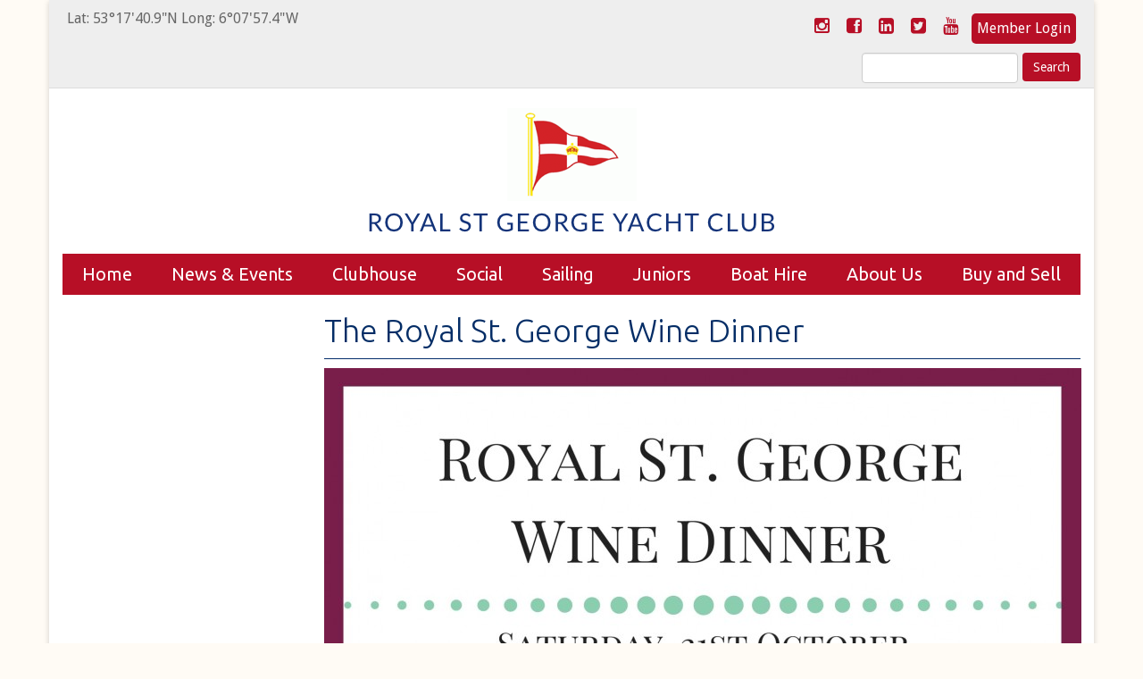

--- FILE ---
content_type: text/html; charset=UTF-8
request_url: https://www.rsgyc.ie/2017/10/royal-st-george-wine-dinner/
body_size: 15981
content:
<!DOCTYPE html>
<html lang="en-GB">
<head>
<meta charset="UTF-8">
<meta name="viewport" content="width=device-width, initial-scale=1">
<meta http-equiv="X-UA-Compatible" content="IE=edge" />
<title>The Royal St. George Wine Dinner - Royal St George Yacht Club</title>
<link rel="profile" href="http://gmpg.org/xfn/11">
<link rel="pingback" href="https://www.rsgyc.ie/xmlrpc.php">
<link rel="shortcut icon" href="https://www.rsgyc.ie/wp-content/themes/RSG-Theme/favicon.ico" type="image/x-icon">
<link rel="dns-prefetch" href="//cdn.hu-manity.co" />
<!-- Cookie Compliance -->
<script type="text/javascript">var huOptions = {"appID":"wwwrsgycie-89412bb","currentLanguage":"en","blocking":false,"globalCookie":false,"isAdmin":false,"privacyConsent":true,"forms":[]};</script>
<script type="text/javascript" src="https://cdn.hu-manity.co/hu-banner.min.js"></script><meta name='robots' content='index, follow, max-image-preview:large, max-snippet:-1, max-video-preview:-1' />
<style>img:is([sizes="auto" i], [sizes^="auto," i]) { contain-intrinsic-size: 3000px 1500px }</style>
<!-- This site is optimized with the Yoast SEO plugin v26.8 - https://yoast.com/product/yoast-seo-wordpress/ -->
<link rel="canonical" href="https://www.rsgyc.ie/2017/10/royal-st-george-wine-dinner/" />
<meta property="og:locale" content="en_GB" />
<meta property="og:type" content="article" />
<meta property="og:title" content="The Royal St. George Wine Dinner - Royal St George Yacht Club" />
<meta property="og:url" content="https://www.rsgyc.ie/2017/10/royal-st-george-wine-dinner/" />
<meta property="og:site_name" content="Royal St George Yacht Club" />
<meta property="article:publisher" content="https://www.facebook.com/rsgyc/" />
<meta property="article:published_time" content="2017-10-17T13:46:25+00:00" />
<meta property="og:image" content="https://www.rsgyc.ie/wp-content/uploads/2017/09/Wine-Dinner.jpg" />
<meta property="og:image:width" content="778" />
<meta property="og:image:height" content="561" />
<meta property="og:image:type" content="image/jpeg" />
<meta name="author" content="rsgyc-admin" />
<meta name="twitter:card" content="summary_large_image" />
<meta name="twitter:creator" content="@RSGYC" />
<meta name="twitter:site" content="@RSGYC" />
<meta name="twitter:label1" content="Written by" />
<meta name="twitter:data1" content="rsgyc-admin" />
<script type="application/ld+json" class="yoast-schema-graph">{"@context":"https://schema.org","@graph":[{"@type":"Article","@id":"https://www.rsgyc.ie/2017/10/royal-st-george-wine-dinner/#article","isPartOf":{"@id":"https://www.rsgyc.ie/2017/10/royal-st-george-wine-dinner/"},"author":{"name":"rsgyc-admin","@id":"https://www.rsgyc.ie/#/schema/person/d1eb57c29c7b5270417110bdac14c6a2"},"headline":"The Royal St. George Wine Dinner","datePublished":"2017-10-17T13:46:25+00:00","mainEntityOfPage":{"@id":"https://www.rsgyc.ie/2017/10/royal-st-george-wine-dinner/"},"wordCount":6,"image":{"@id":"https://www.rsgyc.ie/2017/10/royal-st-george-wine-dinner/#primaryimage"},"thumbnailUrl":"https://www.rsgyc.ie/wp-content/uploads/2017/09/Wine-Dinner.jpg","articleSection":["News &amp; Events","Social News"],"inLanguage":"en-GB"},{"@type":"WebPage","@id":"https://www.rsgyc.ie/2017/10/royal-st-george-wine-dinner/","url":"https://www.rsgyc.ie/2017/10/royal-st-george-wine-dinner/","name":"The Royal St. George Wine Dinner - Royal St George Yacht Club","isPartOf":{"@id":"https://www.rsgyc.ie/#website"},"primaryImageOfPage":{"@id":"https://www.rsgyc.ie/2017/10/royal-st-george-wine-dinner/#primaryimage"},"image":{"@id":"https://www.rsgyc.ie/2017/10/royal-st-george-wine-dinner/#primaryimage"},"thumbnailUrl":"https://www.rsgyc.ie/wp-content/uploads/2017/09/Wine-Dinner.jpg","datePublished":"2017-10-17T13:46:25+00:00","author":{"@id":"https://www.rsgyc.ie/#/schema/person/d1eb57c29c7b5270417110bdac14c6a2"},"breadcrumb":{"@id":"https://www.rsgyc.ie/2017/10/royal-st-george-wine-dinner/#breadcrumb"},"inLanguage":"en-GB","potentialAction":[{"@type":"ReadAction","target":["https://www.rsgyc.ie/2017/10/royal-st-george-wine-dinner/"]}]},{"@type":"ImageObject","inLanguage":"en-GB","@id":"https://www.rsgyc.ie/2017/10/royal-st-george-wine-dinner/#primaryimage","url":"https://www.rsgyc.ie/wp-content/uploads/2017/09/Wine-Dinner.jpg","contentUrl":"https://www.rsgyc.ie/wp-content/uploads/2017/09/Wine-Dinner.jpg","width":778,"height":561},{"@type":"BreadcrumbList","@id":"https://www.rsgyc.ie/2017/10/royal-st-george-wine-dinner/#breadcrumb","itemListElement":[{"@type":"ListItem","position":1,"name":"Home","item":"https://www.rsgyc.ie/"},{"@type":"ListItem","position":2,"name":"The Royal St. George Wine Dinner"}]},{"@type":"WebSite","@id":"https://www.rsgyc.ie/#website","url":"https://www.rsgyc.ie/","name":"Royal St George Yacht Club","description":"Sailing and family fun in Dublin Bay","potentialAction":[{"@type":"SearchAction","target":{"@type":"EntryPoint","urlTemplate":"https://www.rsgyc.ie/?s={search_term_string}"},"query-input":{"@type":"PropertyValueSpecification","valueRequired":true,"valueName":"search_term_string"}}],"inLanguage":"en-GB"},{"@type":"Person","@id":"https://www.rsgyc.ie/#/schema/person/d1eb57c29c7b5270417110bdac14c6a2","name":"rsgyc-admin","image":{"@type":"ImageObject","inLanguage":"en-GB","@id":"https://www.rsgyc.ie/#/schema/person/image/","url":"https://secure.gravatar.com/avatar/406d45f5ab5df1c67a54ed7af194ee9e?s=96&d=mm&r=g","contentUrl":"https://secure.gravatar.com/avatar/406d45f5ab5df1c67a54ed7af194ee9e?s=96&d=mm&r=g","caption":"rsgyc-admin"},"url":"https://www.rsgyc.ie/author/rsgyc-admin/"}]}</script>
<!-- / Yoast SEO plugin. -->
<link rel="alternate" type="application/rss+xml" title="Royal St George Yacht Club &raquo; Feed" href="https://www.rsgyc.ie/feed/" />
<link rel="alternate" type="application/rss+xml" title="Royal St George Yacht Club &raquo; Comments Feed" href="https://www.rsgyc.ie/comments/feed/" />
<link rel="alternate" type="text/calendar" title="Royal St George Yacht Club &raquo; iCal Feed" href="https://www.rsgyc.ie/events/?ical=1" />
<!-- This site uses the Google Analytics by MonsterInsights plugin v9.11.1 - Using Analytics tracking - https://www.monsterinsights.com/ -->
<script src="//www.googletagmanager.com/gtag/js?id=G-RX238SB75P"  data-cfasync="false" data-wpfc-render="false" type="text/javascript" async></script>
<script data-cfasync="false" data-wpfc-render="false" type="text/javascript">
var mi_version = '9.11.1';
var mi_track_user = true;
var mi_no_track_reason = '';
var MonsterInsightsDefaultLocations = {"page_location":"https:\/\/www.rsgyc.ie\/2017\/10\/royal-st-george-wine-dinner\/"};
if ( typeof MonsterInsightsPrivacyGuardFilter === 'function' ) {
var MonsterInsightsLocations = (typeof MonsterInsightsExcludeQuery === 'object') ? MonsterInsightsPrivacyGuardFilter( MonsterInsightsExcludeQuery ) : MonsterInsightsPrivacyGuardFilter( MonsterInsightsDefaultLocations );
} else {
var MonsterInsightsLocations = (typeof MonsterInsightsExcludeQuery === 'object') ? MonsterInsightsExcludeQuery : MonsterInsightsDefaultLocations;
}
var disableStrs = [
'ga-disable-G-RX238SB75P',
];
/* Function to detect opted out users */
function __gtagTrackerIsOptedOut() {
for (var index = 0; index < disableStrs.length; index++) {
if (document.cookie.indexOf(disableStrs[index] + '=true') > -1) {
return true;
}
}
return false;
}
/* Disable tracking if the opt-out cookie exists. */
if (__gtagTrackerIsOptedOut()) {
for (var index = 0; index < disableStrs.length; index++) {
window[disableStrs[index]] = true;
}
}
/* Opt-out function */
function __gtagTrackerOptout() {
for (var index = 0; index < disableStrs.length; index++) {
document.cookie = disableStrs[index] + '=true; expires=Thu, 31 Dec 2099 23:59:59 UTC; path=/';
window[disableStrs[index]] = true;
}
}
if ('undefined' === typeof gaOptout) {
function gaOptout() {
__gtagTrackerOptout();
}
}
window.dataLayer = window.dataLayer || [];
window.MonsterInsightsDualTracker = {
helpers: {},
trackers: {},
};
if (mi_track_user) {
function __gtagDataLayer() {
dataLayer.push(arguments);
}
function __gtagTracker(type, name, parameters) {
if (!parameters) {
parameters = {};
}
if (parameters.send_to) {
__gtagDataLayer.apply(null, arguments);
return;
}
if (type === 'event') {
parameters.send_to = monsterinsights_frontend.v4_id;
var hookName = name;
if (typeof parameters['event_category'] !== 'undefined') {
hookName = parameters['event_category'] + ':' + name;
}
if (typeof MonsterInsightsDualTracker.trackers[hookName] !== 'undefined') {
MonsterInsightsDualTracker.trackers[hookName](parameters);
} else {
__gtagDataLayer('event', name, parameters);
}
} else {
__gtagDataLayer.apply(null, arguments);
}
}
__gtagTracker('js', new Date());
__gtagTracker('set', {
'developer_id.dZGIzZG': true,
});
if ( MonsterInsightsLocations.page_location ) {
__gtagTracker('set', MonsterInsightsLocations);
}
__gtagTracker('config', 'G-RX238SB75P', {"forceSSL":"true","link_attribution":"true"} );
window.gtag = __gtagTracker;										(function () {
/* https://developers.google.com/analytics/devguides/collection/analyticsjs/ */
/* ga and __gaTracker compatibility shim. */
var noopfn = function () {
return null;
};
var newtracker = function () {
return new Tracker();
};
var Tracker = function () {
return null;
};
var p = Tracker.prototype;
p.get = noopfn;
p.set = noopfn;
p.send = function () {
var args = Array.prototype.slice.call(arguments);
args.unshift('send');
__gaTracker.apply(null, args);
};
var __gaTracker = function () {
var len = arguments.length;
if (len === 0) {
return;
}
var f = arguments[len - 1];
if (typeof f !== 'object' || f === null || typeof f.hitCallback !== 'function') {
if ('send' === arguments[0]) {
var hitConverted, hitObject = false, action;
if ('event' === arguments[1]) {
if ('undefined' !== typeof arguments[3]) {
hitObject = {
'eventAction': arguments[3],
'eventCategory': arguments[2],
'eventLabel': arguments[4],
'value': arguments[5] ? arguments[5] : 1,
}
}
}
if ('pageview' === arguments[1]) {
if ('undefined' !== typeof arguments[2]) {
hitObject = {
'eventAction': 'page_view',
'page_path': arguments[2],
}
}
}
if (typeof arguments[2] === 'object') {
hitObject = arguments[2];
}
if (typeof arguments[5] === 'object') {
Object.assign(hitObject, arguments[5]);
}
if ('undefined' !== typeof arguments[1].hitType) {
hitObject = arguments[1];
if ('pageview' === hitObject.hitType) {
hitObject.eventAction = 'page_view';
}
}
if (hitObject) {
action = 'timing' === arguments[1].hitType ? 'timing_complete' : hitObject.eventAction;
hitConverted = mapArgs(hitObject);
__gtagTracker('event', action, hitConverted);
}
}
return;
}
function mapArgs(args) {
var arg, hit = {};
var gaMap = {
'eventCategory': 'event_category',
'eventAction': 'event_action',
'eventLabel': 'event_label',
'eventValue': 'event_value',
'nonInteraction': 'non_interaction',
'timingCategory': 'event_category',
'timingVar': 'name',
'timingValue': 'value',
'timingLabel': 'event_label',
'page': 'page_path',
'location': 'page_location',
'title': 'page_title',
'referrer' : 'page_referrer',
};
for (arg in args) {
if (!(!args.hasOwnProperty(arg) || !gaMap.hasOwnProperty(arg))) {
hit[gaMap[arg]] = args[arg];
} else {
hit[arg] = args[arg];
}
}
return hit;
}
try {
f.hitCallback();
} catch (ex) {
}
};
__gaTracker.create = newtracker;
__gaTracker.getByName = newtracker;
__gaTracker.getAll = function () {
return [];
};
__gaTracker.remove = noopfn;
__gaTracker.loaded = true;
window['__gaTracker'] = __gaTracker;
})();
} else {
console.log("");
(function () {
function __gtagTracker() {
return null;
}
window['__gtagTracker'] = __gtagTracker;
window['gtag'] = __gtagTracker;
})();
}
</script>
<!-- / Google Analytics by MonsterInsights -->
<!-- <link rel='stylesheet' id='tribe-events-pro-mini-calendar-block-styles-css' href='https://www.rsgyc.ie/wp-content/plugins/events-calendar-pro/build/css/tribe-events-pro-mini-calendar-block.css?ver=7.7.12' type='text/css' media='all' /> -->
<!-- <link rel='stylesheet' id='wp-block-library-css' href='https://www.rsgyc.ie/wp-includes/css/dist/block-library/style.min.css?ver=b2afba3db006d6827d98b225fbfa82a1' type='text/css' media='all' /> -->
<link rel="stylesheet" type="text/css" href="//www.rsgyc.ie/wp-content/cache/wpfc-minified/8as25xe3/bqkhi.css" media="all"/>
<style id='classic-theme-styles-inline-css' type='text/css'>
/*! This file is auto-generated */
.wp-block-button__link{color:#fff;background-color:#32373c;border-radius:9999px;box-shadow:none;text-decoration:none;padding:calc(.667em + 2px) calc(1.333em + 2px);font-size:1.125em}.wp-block-file__button{background:#32373c;color:#fff;text-decoration:none}
</style>
<style id='global-styles-inline-css' type='text/css'>
:root{--wp--preset--aspect-ratio--square: 1;--wp--preset--aspect-ratio--4-3: 4/3;--wp--preset--aspect-ratio--3-4: 3/4;--wp--preset--aspect-ratio--3-2: 3/2;--wp--preset--aspect-ratio--2-3: 2/3;--wp--preset--aspect-ratio--16-9: 16/9;--wp--preset--aspect-ratio--9-16: 9/16;--wp--preset--color--black: #000000;--wp--preset--color--cyan-bluish-gray: #abb8c3;--wp--preset--color--white: #ffffff;--wp--preset--color--pale-pink: #f78da7;--wp--preset--color--vivid-red: #cf2e2e;--wp--preset--color--luminous-vivid-orange: #ff6900;--wp--preset--color--luminous-vivid-amber: #fcb900;--wp--preset--color--light-green-cyan: #7bdcb5;--wp--preset--color--vivid-green-cyan: #00d084;--wp--preset--color--pale-cyan-blue: #8ed1fc;--wp--preset--color--vivid-cyan-blue: #0693e3;--wp--preset--color--vivid-purple: #9b51e0;--wp--preset--gradient--vivid-cyan-blue-to-vivid-purple: linear-gradient(135deg,rgba(6,147,227,1) 0%,rgb(155,81,224) 100%);--wp--preset--gradient--light-green-cyan-to-vivid-green-cyan: linear-gradient(135deg,rgb(122,220,180) 0%,rgb(0,208,130) 100%);--wp--preset--gradient--luminous-vivid-amber-to-luminous-vivid-orange: linear-gradient(135deg,rgba(252,185,0,1) 0%,rgba(255,105,0,1) 100%);--wp--preset--gradient--luminous-vivid-orange-to-vivid-red: linear-gradient(135deg,rgba(255,105,0,1) 0%,rgb(207,46,46) 100%);--wp--preset--gradient--very-light-gray-to-cyan-bluish-gray: linear-gradient(135deg,rgb(238,238,238) 0%,rgb(169,184,195) 100%);--wp--preset--gradient--cool-to-warm-spectrum: linear-gradient(135deg,rgb(74,234,220) 0%,rgb(151,120,209) 20%,rgb(207,42,186) 40%,rgb(238,44,130) 60%,rgb(251,105,98) 80%,rgb(254,248,76) 100%);--wp--preset--gradient--blush-light-purple: linear-gradient(135deg,rgb(255,206,236) 0%,rgb(152,150,240) 100%);--wp--preset--gradient--blush-bordeaux: linear-gradient(135deg,rgb(254,205,165) 0%,rgb(254,45,45) 50%,rgb(107,0,62) 100%);--wp--preset--gradient--luminous-dusk: linear-gradient(135deg,rgb(255,203,112) 0%,rgb(199,81,192) 50%,rgb(65,88,208) 100%);--wp--preset--gradient--pale-ocean: linear-gradient(135deg,rgb(255,245,203) 0%,rgb(182,227,212) 50%,rgb(51,167,181) 100%);--wp--preset--gradient--electric-grass: linear-gradient(135deg,rgb(202,248,128) 0%,rgb(113,206,126) 100%);--wp--preset--gradient--midnight: linear-gradient(135deg,rgb(2,3,129) 0%,rgb(40,116,252) 100%);--wp--preset--font-size--small: 13px;--wp--preset--font-size--medium: 20px;--wp--preset--font-size--large: 36px;--wp--preset--font-size--x-large: 42px;--wp--preset--spacing--20: 0.44rem;--wp--preset--spacing--30: 0.67rem;--wp--preset--spacing--40: 1rem;--wp--preset--spacing--50: 1.5rem;--wp--preset--spacing--60: 2.25rem;--wp--preset--spacing--70: 3.38rem;--wp--preset--spacing--80: 5.06rem;--wp--preset--shadow--natural: 6px 6px 9px rgba(0, 0, 0, 0.2);--wp--preset--shadow--deep: 12px 12px 50px rgba(0, 0, 0, 0.4);--wp--preset--shadow--sharp: 6px 6px 0px rgba(0, 0, 0, 0.2);--wp--preset--shadow--outlined: 6px 6px 0px -3px rgba(255, 255, 255, 1), 6px 6px rgba(0, 0, 0, 1);--wp--preset--shadow--crisp: 6px 6px 0px rgba(0, 0, 0, 1);}:where(.is-layout-flex){gap: 0.5em;}:where(.is-layout-grid){gap: 0.5em;}body .is-layout-flex{display: flex;}.is-layout-flex{flex-wrap: wrap;align-items: center;}.is-layout-flex > :is(*, div){margin: 0;}body .is-layout-grid{display: grid;}.is-layout-grid > :is(*, div){margin: 0;}:where(.wp-block-columns.is-layout-flex){gap: 2em;}:where(.wp-block-columns.is-layout-grid){gap: 2em;}:where(.wp-block-post-template.is-layout-flex){gap: 1.25em;}:where(.wp-block-post-template.is-layout-grid){gap: 1.25em;}.has-black-color{color: var(--wp--preset--color--black) !important;}.has-cyan-bluish-gray-color{color: var(--wp--preset--color--cyan-bluish-gray) !important;}.has-white-color{color: var(--wp--preset--color--white) !important;}.has-pale-pink-color{color: var(--wp--preset--color--pale-pink) !important;}.has-vivid-red-color{color: var(--wp--preset--color--vivid-red) !important;}.has-luminous-vivid-orange-color{color: var(--wp--preset--color--luminous-vivid-orange) !important;}.has-luminous-vivid-amber-color{color: var(--wp--preset--color--luminous-vivid-amber) !important;}.has-light-green-cyan-color{color: var(--wp--preset--color--light-green-cyan) !important;}.has-vivid-green-cyan-color{color: var(--wp--preset--color--vivid-green-cyan) !important;}.has-pale-cyan-blue-color{color: var(--wp--preset--color--pale-cyan-blue) !important;}.has-vivid-cyan-blue-color{color: var(--wp--preset--color--vivid-cyan-blue) !important;}.has-vivid-purple-color{color: var(--wp--preset--color--vivid-purple) !important;}.has-black-background-color{background-color: var(--wp--preset--color--black) !important;}.has-cyan-bluish-gray-background-color{background-color: var(--wp--preset--color--cyan-bluish-gray) !important;}.has-white-background-color{background-color: var(--wp--preset--color--white) !important;}.has-pale-pink-background-color{background-color: var(--wp--preset--color--pale-pink) !important;}.has-vivid-red-background-color{background-color: var(--wp--preset--color--vivid-red) !important;}.has-luminous-vivid-orange-background-color{background-color: var(--wp--preset--color--luminous-vivid-orange) !important;}.has-luminous-vivid-amber-background-color{background-color: var(--wp--preset--color--luminous-vivid-amber) !important;}.has-light-green-cyan-background-color{background-color: var(--wp--preset--color--light-green-cyan) !important;}.has-vivid-green-cyan-background-color{background-color: var(--wp--preset--color--vivid-green-cyan) !important;}.has-pale-cyan-blue-background-color{background-color: var(--wp--preset--color--pale-cyan-blue) !important;}.has-vivid-cyan-blue-background-color{background-color: var(--wp--preset--color--vivid-cyan-blue) !important;}.has-vivid-purple-background-color{background-color: var(--wp--preset--color--vivid-purple) !important;}.has-black-border-color{border-color: var(--wp--preset--color--black) !important;}.has-cyan-bluish-gray-border-color{border-color: var(--wp--preset--color--cyan-bluish-gray) !important;}.has-white-border-color{border-color: var(--wp--preset--color--white) !important;}.has-pale-pink-border-color{border-color: var(--wp--preset--color--pale-pink) !important;}.has-vivid-red-border-color{border-color: var(--wp--preset--color--vivid-red) !important;}.has-luminous-vivid-orange-border-color{border-color: var(--wp--preset--color--luminous-vivid-orange) !important;}.has-luminous-vivid-amber-border-color{border-color: var(--wp--preset--color--luminous-vivid-amber) !important;}.has-light-green-cyan-border-color{border-color: var(--wp--preset--color--light-green-cyan) !important;}.has-vivid-green-cyan-border-color{border-color: var(--wp--preset--color--vivid-green-cyan) !important;}.has-pale-cyan-blue-border-color{border-color: var(--wp--preset--color--pale-cyan-blue) !important;}.has-vivid-cyan-blue-border-color{border-color: var(--wp--preset--color--vivid-cyan-blue) !important;}.has-vivid-purple-border-color{border-color: var(--wp--preset--color--vivid-purple) !important;}.has-vivid-cyan-blue-to-vivid-purple-gradient-background{background: var(--wp--preset--gradient--vivid-cyan-blue-to-vivid-purple) !important;}.has-light-green-cyan-to-vivid-green-cyan-gradient-background{background: var(--wp--preset--gradient--light-green-cyan-to-vivid-green-cyan) !important;}.has-luminous-vivid-amber-to-luminous-vivid-orange-gradient-background{background: var(--wp--preset--gradient--luminous-vivid-amber-to-luminous-vivid-orange) !important;}.has-luminous-vivid-orange-to-vivid-red-gradient-background{background: var(--wp--preset--gradient--luminous-vivid-orange-to-vivid-red) !important;}.has-very-light-gray-to-cyan-bluish-gray-gradient-background{background: var(--wp--preset--gradient--very-light-gray-to-cyan-bluish-gray) !important;}.has-cool-to-warm-spectrum-gradient-background{background: var(--wp--preset--gradient--cool-to-warm-spectrum) !important;}.has-blush-light-purple-gradient-background{background: var(--wp--preset--gradient--blush-light-purple) !important;}.has-blush-bordeaux-gradient-background{background: var(--wp--preset--gradient--blush-bordeaux) !important;}.has-luminous-dusk-gradient-background{background: var(--wp--preset--gradient--luminous-dusk) !important;}.has-pale-ocean-gradient-background{background: var(--wp--preset--gradient--pale-ocean) !important;}.has-electric-grass-gradient-background{background: var(--wp--preset--gradient--electric-grass) !important;}.has-midnight-gradient-background{background: var(--wp--preset--gradient--midnight) !important;}.has-small-font-size{font-size: var(--wp--preset--font-size--small) !important;}.has-medium-font-size{font-size: var(--wp--preset--font-size--medium) !important;}.has-large-font-size{font-size: var(--wp--preset--font-size--large) !important;}.has-x-large-font-size{font-size: var(--wp--preset--font-size--x-large) !important;}
:where(.wp-block-post-template.is-layout-flex){gap: 1.25em;}:where(.wp-block-post-template.is-layout-grid){gap: 1.25em;}
:where(.wp-block-columns.is-layout-flex){gap: 2em;}:where(.wp-block-columns.is-layout-grid){gap: 2em;}
:root :where(.wp-block-pullquote){font-size: 1.5em;line-height: 1.6;}
</style>
<!-- <link rel='stylesheet' id='sow-google-map-default-05ebfd8f3122-css' href='https://www.rsgyc.ie/wp-content/uploads/siteorigin-widgets/sow-google-map-default-05ebfd8f3122.css?ver=b2afba3db006d6827d98b225fbfa82a1' type='text/css' media='all' /> -->
<!-- <link rel='stylesheet' id='wp-forecast-weathericons-css' href='https://www.rsgyc.ie/wp-content/plugins/wp-forecast//weather-icons/weather-icons.min.css?ver=9999' type='text/css' media='all' /> -->
<!-- <link rel='stylesheet' id='wp-forecast-weathericons-wind-css' href='https://www.rsgyc.ie/wp-content/plugins/wp-forecast//weather-icons/weather-icons-wind.min.css?ver=9999' type='text/css' media='all' /> -->
<!-- <link rel='stylesheet' id='wp-forecast-css' href='https://www.rsgyc.ie/wp-content/plugins/wp-forecast/wp-forecast-default.css?ver=9999' type='text/css' media='all' /> -->
<!-- <link rel='stylesheet' id='combinedmedia-grid-css' href='https://www.rsgyc.ie/wp-content/themes/RSG-Theme/css/bootstrap.min.css?ver=b2afba3db006d6827d98b225fbfa82a1' type='text/css' media='all' /> -->
<!-- <link rel='stylesheet' id='combinedmedia-style-css' href='https://www.rsgyc.ie/wp-content/themes/RSG-Theme/style.css?ver=1668534794' type='text/css' media='all' /> -->
<!-- <link rel='stylesheet' id='combinedmedia-fontawesome-css' href='https://www.rsgyc.ie/wp-content/themes/RSG-Theme/css/font-awesome.min.css?ver=b2afba3db006d6827d98b225fbfa82a1' type='text/css' media='all' /> -->
<!-- <link rel='stylesheet' id='tablepress-default-css' href='https://www.rsgyc.ie/wp-content/plugins/tablepress/css/build/default.css?ver=3.2.6' type='text/css' media='all' /> -->
<!-- <link rel='stylesheet' id='forget-about-shortcode-buttons-css' href='https://www.rsgyc.ie/wp-content/plugins/forget-about-shortcode-buttons/public/css/button-styles.css?ver=2.1.3' type='text/css' media='all' /> -->
<link rel="stylesheet" type="text/css" href="//www.rsgyc.ie/wp-content/cache/wpfc-minified/kmx0v53h/bqkfw.css" media="all"/>
<script src='//www.rsgyc.ie/wp-content/cache/wpfc-minified/ldua907n/bqkhi.js' type="text/javascript"></script>
<!-- <script type="text/javascript" src="https://www.rsgyc.ie/wp-content/plugins/google-analytics-for-wordpress/assets/js/frontend-gtag.min.js?ver=9.11.1" id="monsterinsights-frontend-script-js" async="async" data-wp-strategy="async"></script> -->
<script data-cfasync="false" data-wpfc-render="false" type="text/javascript" id='monsterinsights-frontend-script-js-extra'>/* <![CDATA[ */
var monsterinsights_frontend = {"js_events_tracking":"true","download_extensions":"doc,pdf,ppt,zip,xls,docx,pptx,xlsx","inbound_paths":"[{\"path\":\"\\\/go\\\/\",\"label\":\"affiliate\"},{\"path\":\"\\\/recommend\\\/\",\"label\":\"affiliate\"}]","home_url":"https:\/\/www.rsgyc.ie","hash_tracking":"false","v4_id":"G-RX238SB75P"};/* ]]> */
</script>
<script src='//www.rsgyc.ie/wp-content/cache/wpfc-minified/e77kkvyk/e7wtu.js' type="text/javascript"></script>
<!-- <script type="text/javascript" src="https://www.rsgyc.ie/wp-includes/js/tinymce/tinymce.min.js?ver=49110-20201110" id="wp-tinymce-root-js"></script> -->
<!-- <script type="text/javascript" src="https://www.rsgyc.ie/wp-includes/js/tinymce/plugins/compat3x/plugin.min.js?ver=49110-20201110" id="wp-tinymce-js"></script> -->
<!-- <script type="text/javascript" src="https://www.rsgyc.ie/wp-includes/js/jquery/jquery.min.js?ver=3.7.1" id="jquery-core-js"></script> -->
<!-- <script type="text/javascript" src="https://www.rsgyc.ie/wp-includes/js/jquery/jquery-migrate.min.js?ver=3.4.1" id="jquery-migrate-js"></script> -->
<!-- <script type="text/javascript" src="https://www.rsgyc.ie/wp-content/themes/RSG-Theme/js/modernizr.js?ver=b2afba3db006d6827d98b225fbfa82a1" id="combinedmedia-modernizr-js"></script> -->
<!-- <script type="text/javascript" src="https://www.rsgyc.ie/wp-content/themes/RSG-Theme/js/bootstrap.min.js?ver=b2afba3db006d6827d98b225fbfa82a1" id="combinedmedia-bootstrap-js"></script> -->
<!-- <script type="text/javascript" src="https://www.rsgyc.ie/wp-content/themes/RSG-Theme/js/jquery.matchHeight-min.js?ver=b2afba3db006d6827d98b225fbfa82a1" id="combinedmedia-mathjeights-js"></script> -->
<script type="text/javascript" id="sow-google-map-js-extra">
/* <![CDATA[ */
var soWidgetsGoogleMap = {"geocode":{"noResults":"There were no results for the place you entered. Please try another."}};
/* ]]> */
</script>
<script src='//www.rsgyc.ie/wp-content/cache/wpfc-minified/6o2ir1hq/btr6z.js' type="text/javascript"></script>
<!-- <script type="text/javascript" src="https://www.rsgyc.ie/wp-content/plugins/so-widgets-bundle/js/sow.google-map.min.js?ver=1.70.4" id="sow-google-map-js"></script> -->
<link rel="https://api.w.org/" href="https://www.rsgyc.ie/wp-json/" /><link rel="alternate" title="JSON" type="application/json" href="https://www.rsgyc.ie/wp-json/wp/v2/posts/14174" /><link rel="EditURI" type="application/rsd+xml" title="RSD" href="https://www.rsgyc.ie/xmlrpc.php?rsd" />
<link rel='shortlink' href='https://www.rsgyc.ie/?p=14174' />
<link rel="alternate" title="oEmbed (JSON)" type="application/json+oembed" href="https://www.rsgyc.ie/wp-json/oembed/1.0/embed?url=https%3A%2F%2Fwww.rsgyc.ie%2F2017%2F10%2Froyal-st-george-wine-dinner%2F" />
<link rel="alternate" title="oEmbed (XML)" type="text/xml+oembed" href="https://www.rsgyc.ie/wp-json/oembed/1.0/embed?url=https%3A%2F%2Fwww.rsgyc.ie%2F2017%2F10%2Froyal-st-george-wine-dinner%2F&#038;format=xml" />
<style type="text/css" id="pf-main-css">
@media screen {
.printfriendly {
z-index: 1000; position: relative
}
.printfriendly a, .printfriendly a:link, .printfriendly a:visited, .printfriendly a:hover, .printfriendly a:active {
font-weight: 600;
cursor: pointer;
text-decoration: none;
border: none;
-webkit-box-shadow: none;
-moz-box-shadow: none;
box-shadow: none;
outline:none;
font-size: 14px !important;
color: #3AAA11 !important;
}
.printfriendly.pf-alignleft {
float: left;
}
.printfriendly.pf-alignright {
float: right;
}
.printfriendly.pf-aligncenter {
justify-content: center;
display: flex; align-items: center;
}
}
.pf-button-img {
border: none;
-webkit-box-shadow: none;
-moz-box-shadow: none;
box-shadow: none;
padding: 0;
margin: 0;
display: inline;
vertical-align: middle;
}
img.pf-button-img + .pf-button-text {
margin-left: 6px;
}
@media print {
.printfriendly {
display: none;
}
}
</style>
<style type="text/css" id="pf-excerpt-styles">
.pf-button.pf-button-excerpt {
display: none;
}
</style>
<meta name="tec-api-version" content="v1"><meta name="tec-api-origin" content="https://www.rsgyc.ie"><link rel="alternate" href="https://www.rsgyc.ie/wp-json/tribe/events/v1/" />		<style type="text/css" id="wp-custom-css">
.tide-times div{
padding:20px;
}		</style>
<!-- google fonts -->
<link href='https://fonts.googleapis.com/css?family=Ubuntu:400,400italic,300italic,300,500,500italic,700,700italic|Droid+Sans:400,700' rel='stylesheet' type='text/css'>
<!-- analytics -->
<script>
(function(i,s,o,g,r,a,m){i['GoogleAnalyticsObject']=r;i[r]=i[r]||function(){
(i[r].q=i[r].q||[]).push(arguments)},i[r].l=1*new Date();a=s.createElement(o),
m=s.getElementsByTagName(o)[0];a.async=1;a.src=g;m.parentNode.insertBefore(a,m)
})(window,document,'script','//www.google-analytics.com/analytics.js','ga');
ga('create', 'UA-75132675-1', 'auto');
ga('send', 'pageview');
</script>
<!-- Facebook Pixel Code -->
<script>
!function(f,b,e,v,n,t,s)
{if(f.fbq)return;n=f.fbq=function(){n.callMethod?
n.callMethod.apply(n,arguments):n.queue.push(arguments)};
if(!f._fbq)f._fbq=n;n.push=n;n.loaded=!0;n.version='2.0';
n.queue=[];t=b.createElement(e);t.async=!0;
t.src=v;s=b.getElementsByTagName(e)[0];
s.parentNode.insertBefore(t,s)}(window,document,'script',
'https://connect.facebook.net/en_US/fbevents.js');
fbq('init', '445108626385363');
fbq('track', 'PageView');
</script>
<noscript>
<img height="1" width="1"
src="https://www.facebook.com/tr?id=445108626385363&ev=PageView
&noscript=1"/>
</noscript>
<!-- End Facebook Pixel Code -->
</head>
<body class="post-template-default single single-post postid-14174 single-format-standard cookies-not-set tribe-no-js metaslider-plugin group-blog">
<div id="page" class="hfeed site container">
<header id="masthead" class="site-header clearfix" role="banner" style="position:relative;">
<!-- page top -->
<div class="row">
<div class="col-md-12" style="background:#eee; border-bottom:1px solid #ddd; padding:5px; margin-bottom:10px;">
<div class="col-xs-6 col-sm-6 col-md-6">
<p style="margin:5px 0px 0px 0px;">Lat: 53°17'40.9"N Long: 6°07'57.4"W</p>
</div>
<!-- social media list -->
<div class="col-xs-6 col-sm-6 col-md-6">
<!-- member login -->
<a href="https://royalstgyc.clubhouseonline-e3.com/Login.aspx" class="header-login pull-right" target="_blank">Member Login</a>	
<div class="utility-menu pull-right">
<a href="https://www.instagram.com/rsgyc/"><i class="fa fa-instagram"></i></a>
<a href="https://www.facebook.com/rsgyc" target="_blank"><i class="fa fa-facebook-square"></i></a>
<a href="https://www.linkedin.com/company/royal-st-george-yacht-club" target="_blank"><i class="fa fa-linkedin-square"></i></a>
<a href="https://twitter.com/rsgyc" target="_blank"><i class="fa fa-twitter-square"></i></a>
<a href="https://www.youtube.com/channel/UCFX3b_Mu929yQMY7yOf33Dw" target="_blank"><i class="fa fa-youtube"></i></a>
</div>
</div>
<!-- searchbar -->
<div class = "searchbar">
<form role="search" method="get" id="searchform" class="form-inline searchform" style="display:inline-block;" action="https://www.rsgyc.ie/">
<div class="form-group">
<label class="screen-reader-text" for="s">Search for:</label>
<input type="text" value="" name="s" id="s" class="form-control" />
<input type="submit" id="searchsubmit" class="btn btn-info btn-search" value="Search">
</div>
</form>
</div>
<!-- end searchbar -->
</div>
</div>	
<!-- end page top -->
<div class="site-branding">
<a href="https://www.rsgyc.ie/" rel="home">
<img src="https://www.rsgyc.ie/wp-content/themes/RSG-Theme/img/rsgy-logo.png" class="img-responsive" alt="">
</a>
</div>
<!-- niall edit -->
<!-- </div> -->
<!-- </div> -->
<!-- end niall edit -->
<div class="row">
<div class="col-md-12">
<nav id="site-navigation" class="main-navigation" role="navigation">
<button class="menu-toggle btn btn-danger">Menu</button>
<div class="menu-primary-navigation-container"><ul id="menu-primary-navigation" class="menu"><li id="menu-item-23" class="menu-item menu-item-type-post_type menu-item-object-page menu-item-home menu-item-23"><a href="https://www.rsgyc.ie/">Home</a></li>
<li id="menu-item-37542" class="menu-item menu-item-type-taxonomy menu-item-object-category current-post-ancestor current-menu-parent current-post-parent menu-item-37542"><a href="https://www.rsgyc.ie/category/news-events/">News &amp; Events</a></li>
<li id="menu-item-20807" class="menu-item menu-item-type-post_type menu-item-object-page menu-item-has-children menu-item-20807"><a href="https://www.rsgyc.ie/clubhouse/">Clubhouse</a>
<ul class="sub-menu">
<li id="menu-item-194" class="menu-item menu-item-type-post_type menu-item-object-page menu-item-194"><a href="https://www.rsgyc.ie/clubhouse/private-functions/dublin-wedding-venue/">Weddings</a></li>
<li id="menu-item-193" class="menu-item menu-item-type-post_type menu-item-object-page menu-item-193"><a href="https://www.rsgyc.ie/clubhouse/private-functions/family-celebrations/">Family Celebrations</a></li>
<li id="menu-item-192" class="menu-item menu-item-type-post_type menu-item-object-page menu-item-192"><a href="https://www.rsgyc.ie/clubhouse/private-functions/corporate-events/">Corporate Events</a></li>
<li id="menu-item-149" class="menu-item menu-item-type-post_type menu-item-object-page menu-item-has-children menu-item-149"><a href="https://www.rsgyc.ie/clubhouse/">Rooms</a>
<ul class="sub-menu">
<li id="menu-item-1610" class="menu-item menu-item-type-post_type menu-item-object-page menu-item-1610"><a href="https://www.rsgyc.ie/clubhouse/informal-bar/">Members&#8217; Bar</a></li>
<li id="menu-item-1611" class="menu-item menu-item-type-post_type menu-item-object-page menu-item-1611"><a href="https://www.rsgyc.ie/clubhouse/formal-bar/">Formal Bar</a></li>
<li id="menu-item-1612" class="menu-item menu-item-type-post_type menu-item-object-page menu-item-1612"><a href="https://www.rsgyc.ie/clubhouse/dining-room/">Dining Room</a></li>
<li id="menu-item-1630" class="menu-item menu-item-type-post_type menu-item-object-page menu-item-1630"><a href="https://www.rsgyc.ie/clubhouse/trophy-room/">Trophy Room</a></li>
<li id="menu-item-1609" class="menu-item menu-item-type-post_type menu-item-object-page menu-item-1609"><a href="https://www.rsgyc.ie/clubhouse/club-room/">Club Room</a></li>
<li id="menu-item-1604" class="menu-item menu-item-type-post_type menu-item-object-page menu-item-1604"><a href="https://www.rsgyc.ie/clubhouse/library/">Library</a></li>
<li id="menu-item-1629" class="menu-item menu-item-type-post_type menu-item-object-page menu-item-1629"><a href="https://www.rsgyc.ie/clubhouse/junior-room/">Junior Room</a></li>
<li id="menu-item-1606" class="menu-item menu-item-type-post_type menu-item-object-page menu-item-1606"><a href="https://www.rsgyc.ie/clubhouse/balcony/">Balcony</a></li>
<li id="menu-item-1607" class="menu-item menu-item-type-post_type menu-item-object-page menu-item-1607"><a href="https://www.rsgyc.ie/clubhouse/the-quarterback/">The Quarterdeck</a></li>
<li id="menu-item-1608" class="menu-item menu-item-type-post_type menu-item-object-page menu-item-1608"><a href="https://www.rsgyc.ie/clubhouse/billiard-room/">Billiard Room</a></li>
</ul>
</li>
<li id="menu-item-3724" class="menu-item menu-item-type-post_type menu-item-object-page menu-item-3724"><a href="https://www.rsgyc.ie/clubhouse/shop/">Shop</a></li>
</ul>
</li>
<li id="menu-item-34651" class="menu-item menu-item-type-post_type menu-item-object-page menu-item-has-children menu-item-34651"><a href="https://www.rsgyc.ie/social/">Social</a>
<ul class="sub-menu">
<li id="menu-item-20798" class="menu-item menu-item-type-taxonomy menu-item-object-category current-post-ancestor current-menu-parent current-post-parent menu-item-20798"><a href="https://www.rsgyc.ie/category/news-events/social/">Social News</a></li>
<li id="menu-item-37262" class="menu-item menu-item-type-custom menu-item-object-custom menu-item-37262"><a href="https://www.rsgyc.ie/events/">Calendar</a></li>
<li id="menu-item-20797" class="menu-item menu-item-type-post_type menu-item-object-page menu-item-20797"><a href="https://www.rsgyc.ie/social/bar-and-food/">Bar and Food Options</a></li>
<li id="menu-item-34655" class="menu-item menu-item-type-post_type menu-item-object-page menu-item-has-children menu-item-34655"><a href="https://www.rsgyc.ie/social/social-clubs/">Social Clubs</a>
<ul class="sub-menu">
<li id="menu-item-175" class="menu-item menu-item-type-post_type menu-item-object-page menu-item-175"><a href="https://www.rsgyc.ie/social/social-clubs/george-book-club/">Book Club</a></li>
<li id="menu-item-180" class="menu-item menu-item-type-post_type menu-item-object-page menu-item-180"><a href="https://www.rsgyc.ie/social/social-clubs/bridge/">Bridge</a></li>
<li id="menu-item-179" class="menu-item menu-item-type-post_type menu-item-object-page menu-item-179"><a href="https://www.rsgyc.ie/social/social-clubs/george-choir/">Choir</a></li>
<li id="menu-item-36669" class="menu-item menu-item-type-post_type menu-item-object-page menu-item-36669"><a href="https://www.rsgyc.ie/social/social-clubs/wine-club/">Wine Club</a></li>
<li id="menu-item-178" class="menu-item menu-item-type-post_type menu-item-object-page menu-item-178"><a href="https://www.rsgyc.ie/social/social-clubs/snooker/">Snooker</a></li>
</ul>
</li>
<li id="menu-item-21679" class="menu-item menu-item-type-post_type menu-item-object-page menu-item-has-children menu-item-21679"><a href="https://www.rsgyc.ie/social/lifestyle/">Lifestyle</a>
<ul class="sub-menu">
<li id="menu-item-21700" class="menu-item menu-item-type-post_type menu-item-object-page menu-item-21700"><a href="https://www.rsgyc.ie/social/lifestyle/pilates/">Pilates</a></li>
<li id="menu-item-17743" class="menu-item menu-item-type-post_type menu-item-object-page menu-item-17743"><a href="https://www.rsgyc.ie/social/lifestyle/urow/">Crew Class</a></li>
<li id="menu-item-177" class="menu-item menu-item-type-post_type menu-item-object-page menu-item-177"><a href="https://www.rsgyc.ie/social/social-clubs/keep-fit/">Keep Fit</a></li>
</ul>
</li>
</ul>
</li>
<li id="menu-item-34622" class="menu-item menu-item-type-post_type menu-item-object-page menu-item-has-children menu-item-34622"><a href="https://www.rsgyc.ie/sailing/">Sailing</a>
<ul class="sub-menu">
<li id="menu-item-38458" class="menu-item menu-item-type-post_type menu-item-object-page menu-item-has-children menu-item-38458"><a href="https://www.rsgyc.ie/sailing/virtual-race-office/">Virtual Race Office</a>
<ul class="sub-menu">
<li id="menu-item-40912" class="menu-item menu-item-type-post_type menu-item-object-page menu-item-40912"><a href="https://www.rsgyc.ie/sailing/virtual-race-office/mgm-ilca-sprint-event-september-13th-2025/">Virtual Race MGM ILCA Sprint Event – June 7th 2025</a></li>
<li id="menu-item-40926" class="menu-item menu-item-type-post_type menu-item-object-page menu-item-40926"><a href="https://www.rsgyc.ie/sailing/virtual-race-office/melges-15-eastern-championships-june-21st-22nd/">Melges 15 Eastern Championships June 21st &#038; 22nd</a></li>
</ul>
</li>
<li id="menu-item-38307" class="menu-item menu-item-type-post_type menu-item-object-page menu-item-38307"><a href="https://www.rsgyc.ie/juniors/bookinglinks/">2025 Booking Links</a></li>
<li id="menu-item-75" class="menu-item menu-item-type-taxonomy menu-item-object-category menu-item-has-children menu-item-75"><a href="https://www.rsgyc.ie/category/news-events/sailing/">Sailing News</a>
<ul class="sub-menu">
<li id="menu-item-40652" class="menu-item menu-item-type-post_type menu-item-object-page menu-item-40652"><a href="https://www.rsgyc.ie/home/adult-team-racing-clinic-saturday-1-june-2025/">Adult Team Racing Clinic- Sunday 1st June 2025</a></li>
<li id="menu-item-1642" class="menu-item menu-item-type-custom menu-item-object-custom menu-item-1642"><a href="https://www.rsgyc.ie/category/news-events/sailing/training/">Training News</a></li>
</ul>
</li>
<li id="menu-item-32834" class="menu-item menu-item-type-post_type menu-item-object-page menu-item-32834"><a href="https://www.rsgyc.ie/sailing/weather-forecast/">Weather Forecast</a></li>
<li id="menu-item-5469" class="menu-item menu-item-type-post_type menu-item-object-page menu-item-has-children menu-item-5469"><a href="https://www.rsgyc.ie/sailing/sailing-forms/">Sailing Forms</a>
<ul class="sub-menu">
<li id="menu-item-41079" class="menu-item menu-item-type-post_type menu-item-object-page menu-item-41079"><a href="https://www.rsgyc.ie/sailing/winter-storage-form/">Winter Storage Form 2025</a></li>
<li id="menu-item-28376" class="menu-item menu-item-type-post_type menu-item-object-page menu-item-28376"><a href="https://www.rsgyc.ie/about-us/locker-information/">Locker Information</a></li>
</ul>
</li>
<li id="menu-item-1141" class="menu-item menu-item-type-post_type menu-item-object-page menu-item-has-children menu-item-1141"><a href="https://www.rsgyc.ie/training-3/usail/">Adult Training/uSail</a>
<ul class="sub-menu">
<li id="menu-item-27314" class="menu-item menu-item-type-post_type menu-item-object-page menu-item-27314"><a href="https://www.rsgyc.ie/training-3/usail/">Adult Training &#8211;  uSail</a></li>
<li id="menu-item-335" class="menu-item menu-item-type-post_type menu-item-object-page menu-item-has-children menu-item-335"><a href="https://www.rsgyc.ie/training-3/powerboating/">Powerboating at the RSGYC</a>
<ul class="sub-menu">
<li id="menu-item-18482" class="menu-item menu-item-type-post_type menu-item-object-page menu-item-18482"><a href="https://www.rsgyc.ie/training-3/powerboating/what-is-powerboating/">What is Powerboating?</a></li>
<li id="menu-item-18496" class="menu-item menu-item-type-post_type menu-item-object-page menu-item-18496"><a href="https://www.rsgyc.ie/training-3/powerboating/rsgyc-powerboat-training-course-information/">RSGYC Powerboat Training Course Information</a></li>
<li id="menu-item-18495" class="menu-item menu-item-type-post_type menu-item-object-page menu-item-18495"><a href="https://www.rsgyc.ie/training-3/powerboating/what-is-powerboating/core-experience-from-introduction-to-powerboating-or-similar-experience/">Core Experience from Introduction to Powerboating or similar experience</a></li>
<li id="menu-item-18483" class="menu-item menu-item-type-post_type menu-item-object-page menu-item-18483"><a href="https://www.rsgyc.ie/training-3/powerboating/irish-sailing-national-powerboat-course-more-information/">Irish Sailing National Powerboat Course- More Information</a></li>
<li id="menu-item-38476" class="menu-item menu-item-type-post_type menu-item-object-page menu-item-38476"><a href="https://www.rsgyc.ie/training-3/powerboating/powerboat-courses-aboard-your-own-boat/">Powerboat Courses aboard your own boat</a></li>
</ul>
</li>
</ul>
</li>
<li id="menu-item-40509" class="menu-item menu-item-type-post_type menu-item-object-page menu-item-40509"><a href="https://www.rsgyc.ie/sailing/dun-laoghaire-harbour-notices-information/">Dun Laoghaire Harbour Notices &#038; Information</a></li>
<li id="menu-item-18715" class="menu-item menu-item-type-post_type menu-item-object-page menu-item-18715"><a href="https://www.rsgyc.ie/sailing/international-certificate-of-competence-for-operators-of-pleasure-craft-icc/">International Certificate of Competence for Operators of Pleasure Craft (ICC)- Assessments expression of Interest</a></li>
<li id="menu-item-33292" class="menu-item menu-item-type-post_type menu-item-object-page menu-item-33292"><a href="https://www.rsgyc.ie/sailing/new-crew-wanted-available/rsgyc-crewfinder-whatsapp-group/">RSGYC CREWFINDER WHATSAPP GROUP</a></li>
<li id="menu-item-19211" class="menu-item menu-item-type-post_type menu-item-object-page menu-item-has-children menu-item-19211"><a href="https://www.rsgyc.ie/u25/">U25</a>
<ul class="sub-menu">
<li id="menu-item-19860" class="menu-item menu-item-type-taxonomy menu-item-object-category menu-item-19860"><a href="https://www.rsgyc.ie/category/u25-news/">U25 News and Updates</a></li>
</ul>
</li>
<li id="menu-item-19565" class="menu-item menu-item-type-post_type menu-item-object-page menu-item-19565"><a href="https://www.rsgyc.ie/about-us/locker-information/">Locker Information</a></li>
<li id="menu-item-5807" class="menu-item menu-item-type-post_type menu-item-object-page menu-item-5807"><a href="https://www.rsgyc.ie/sailing/corporatesailing/">Corporate/Group Sailing</a></li>
<li id="menu-item-14675" class="menu-item menu-item-type-post_type menu-item-object-page menu-item-14675"><a href="https://www.rsgyc.ie/sailing/dun-laoghaire-harbour-notices-mariners/">Dun Laoghaire Harbour Notices to Mariners</a></li>
<li id="menu-item-155" class="menu-item menu-item-type-post_type menu-item-object-page menu-item-155"><a href="https://www.rsgyc.ie/sailing/crew/">Crew</a></li>
<li id="menu-item-1641" class="menu-item menu-item-type-custom menu-item-object-custom menu-item-has-children menu-item-1641"><a href="https://www.rsgyc.ie/sailing/sailing-classes/1720-2/">Boats of the RSGYC</a>
<ul class="sub-menu">
<li id="menu-item-258" class="menu-item menu-item-type-post_type menu-item-object-page menu-item-258"><a href="https://www.rsgyc.ie/sailing/sailing-classes/1720-2/">1720</a></li>
<li id="menu-item-18002" class="menu-item menu-item-type-post_type menu-item-object-page menu-item-18002"><a href="https://www.rsgyc.ie/sailing/sailing-classes/rsgyc-29er-class/">29&#8217;er Class</a></li>
<li id="menu-item-261" class="menu-item menu-item-type-post_type menu-item-object-page menu-item-261"><a href="https://www.rsgyc.ie/sailing/sailing-classes/beneteau-31-7/">Beneteau 31.7</a></li>
<li id="menu-item-262" class="menu-item menu-item-type-post_type menu-item-object-page menu-item-262"><a href="https://www.rsgyc.ie/sailing/sailing-classes/cruisers/">Cruisers</a></li>
<li id="menu-item-263" class="menu-item menu-item-type-post_type menu-item-object-page menu-item-263"><a href="https://www.rsgyc.ie/sailing/sailing-classes/dragon/">Dragons</a></li>
<li id="menu-item-264" class="menu-item menu-item-type-post_type menu-item-object-page menu-item-264"><a href="https://www.rsgyc.ie/sailing/sailing-classes/feva/">Feva</a></li>
<li id="menu-item-265" class="menu-item menu-item-type-post_type menu-item-object-page menu-item-265"><a href="https://www.rsgyc.ie/sailing/sailing-classes/fireball/">Fireball</a></li>
<li id="menu-item-257" class="menu-item menu-item-type-post_type menu-item-object-page menu-item-257"><a href="https://www.rsgyc.ie/sailing/sailing-classes/flying-15/">Flying 15</a></li>
<li id="menu-item-256" class="menu-item menu-item-type-post_type menu-item-object-page menu-item-256"><a href="https://www.rsgyc.ie/sailing/sailing-classes/glen/">Glens</a></li>
<li id="menu-item-254" class="menu-item menu-item-type-post_type menu-item-object-page menu-item-254"><a href="https://www.rsgyc.ie/sailing/sailing-classes/ilca-4-ilca-6/">Laser 4.7 and Radial</a></li>
<li id="menu-item-253" class="menu-item menu-item-type-post_type menu-item-object-page menu-item-253"><a href="https://www.rsgyc.ie/sailing/sailing-classes/laser-sb3/">SB20</a></li>
<li id="menu-item-252" class="menu-item menu-item-type-post_type menu-item-object-page menu-item-252"><a href="https://www.rsgyc.ie/sailing/sailing-classes/match-racing/">Match Racing</a></li>
<li id="menu-item-250" class="menu-item menu-item-type-post_type menu-item-object-page menu-item-250"><a href="https://www.rsgyc.ie/sailing/sailing-classes/optimist/">Optimist</a></li>
<li id="menu-item-249" class="menu-item menu-item-type-post_type menu-item-object-page menu-item-249"><a href="https://www.rsgyc.ie/sailing/sailing-classes/ruffian-23/">Ruffian 23</a></li>
<li id="menu-item-248" class="menu-item menu-item-type-post_type menu-item-object-page menu-item-248"><a href="https://www.rsgyc.ie/sailing/sailing-classes/shipman/">Shipman</a></li>
<li id="menu-item-247" class="menu-item menu-item-type-post_type menu-item-object-page menu-item-247"><a href="https://www.rsgyc.ie/sailing/sailing-classes/sigma-33/">Sigma 33</a></li>
<li id="menu-item-245" class="menu-item menu-item-type-post_type menu-item-object-page menu-item-245"><a href="https://www.rsgyc.ie/sailing/sailing-classes/squib/">Squib</a></li>
<li id="menu-item-244" class="menu-item menu-item-type-post_type menu-item-object-page menu-item-244"><a href="https://www.rsgyc.ie/sailing/sailing-classes/water-wags/">Water Wags</a></li>
<li id="menu-item-243" class="menu-item menu-item-type-post_type menu-item-object-page menu-item-243"><a href="https://www.rsgyc.ie/sailing/sailing-classes/white-sails/">White Sails</a></li>
</ul>
</li>
<li id="menu-item-4082" class="menu-item menu-item-type-post_type menu-item-object-page menu-item-4082"><a href="https://www.rsgyc.ie/sailing/sailability/">Sailability</a></li>
<li id="menu-item-5688" class="menu-item menu-item-type-post_type menu-item-object-page menu-item-5688"><a href="https://www.rsgyc.ie/sailing/special-needs-sailing/">WeSail</a></li>
</ul>
</li>
<li id="menu-item-34641" class="menu-item menu-item-type-post_type menu-item-object-page menu-item-has-children menu-item-34641"><a href="https://www.rsgyc.ie/juniors/">Juniors</a>
<ul class="sub-menu">
<li id="menu-item-37828" class="menu-item menu-item-type-post_type menu-item-object-page menu-item-37828"><a href="https://www.rsgyc.ie/juniors/bookinglinks/">2025 Booking Links</a></li>
<li id="menu-item-28555" class="menu-item menu-item-type-taxonomy menu-item-object-category menu-item-has-children menu-item-28555"><a href="https://www.rsgyc.ie/category/news-events/juniors/junior-summer-courses/junior-courses/">Junior and Youth News</a>
<ul class="sub-menu">
<li id="menu-item-6893" class="menu-item menu-item-type-post_type menu-item-object-page menu-item-6893"><a href="https://www.rsgyc.ie/juniors/sea-squirts-sea-tigers/">Sea Squirts &#038; Tigers info summer 2024</a></li>
<li id="menu-item-38760" class="menu-item menu-item-type-post_type menu-item-object-post menu-item-38760"><a href="https://www.rsgyc.ie/2025/02/junior-summer-sailing-courses/">2025 Junior Summer Sailing Courses</a></li>
<li id="menu-item-28545" class="menu-item menu-item-type-taxonomy menu-item-object-category menu-item-has-children menu-item-28545"><a href="https://www.rsgyc.ie/category/news-events/juniors/junior-summer-courses/summer-courses-extra-info/">Summer Courses &#8211; Extra info</a>
<ul class="sub-menu">
<li id="menu-item-19853" class="menu-item menu-item-type-custom menu-item-object-custom menu-item-19853"><a target="_blank" href="https://www.rsgyc.ie/wp-content/uploads/2016/05/R.St_.G.Y.C.-Juniors-Sailing-Pathway.pdf">RSGYC Junior Sailing Pathway- what course should my sailor take</a></li>
<li id="menu-item-19856" class="menu-item menu-item-type-post_type menu-item-object-page menu-item-19856"><a href="https://www.rsgyc.ie/about-us/membership/rsgyc-cadet-membership-information/">RSGYC Cadet Membership Information</a></li>
<li id="menu-item-19854" class="menu-item menu-item-type-post_type menu-item-object-page menu-item-19854"><a href="https://www.rsgyc.ie/?page_id=19746">Junior Summer Course Membership Information for Guests</a></li>
<li id="menu-item-19852" class="menu-item menu-item-type-post_type menu-item-object-page menu-item-19852"><a href="https://www.rsgyc.ie/juniors/junior-summer-courses-terms-conditions/">RSGYC Junior Summer Courses Terms &#038; Conditions</a></li>
<li id="menu-item-19855" class="menu-item menu-item-type-custom menu-item-object-custom menu-item-19855"><a target="_blank" href="https://www.rsgyc.ie/wp-content/uploads/2019/05/RSGYC-Code-for-Young-People-Sport-Ireland-2019-2.0.pdf">RSGYC Code for Young People</a></li>
</ul>
</li>
</ul>
</li>
<li id="menu-item-34266" class="menu-item menu-item-type-post_type menu-item-object-page menu-item-has-children menu-item-34266"><a href="https://www.rsgyc.ie/sea-squirts-tigers-lions/">Sea Squirts, Tigers &#038; Lions</a>
<ul class="sub-menu">
<li id="menu-item-38761" class="menu-item menu-item-type-post_type menu-item-object-post menu-item-38761"><a href="https://www.rsgyc.ie/2025/02/junior-summer-sailing-courses/">2025 Junior Summer Sailing Courses</a></li>
<li id="menu-item-38308" class="menu-item menu-item-type-post_type menu-item-object-page menu-item-38308"><a href="https://www.rsgyc.ie/juniors/bookinglinks/">2025 Booking Links</a></li>
</ul>
</li>
<li id="menu-item-33301" class="menu-item menu-item-type-post_type menu-item-object-page menu-item-33301"><a href="https://www.rsgyc.ie/juniors/where-to-next-the-optimist-pathway/">Where to Next? … The Optimist Pathway</a></li>
<li id="menu-item-6886" class="menu-item menu-item-type-post_type menu-item-object-page menu-item-has-children menu-item-6886"><a href="https://www.rsgyc.ie/juniors/junior-youth-summer-team-racing-camps/">Junior &#038; Youth Team Racing</a>
<ul class="sub-menu">
<li id="menu-item-34425" class="menu-item menu-item-type-post_type menu-item-object-page menu-item-34425"><a href="https://www.rsgyc.ie/team-racing-at-the-rsgyc/">Team Racing at the RSGYC</a></li>
</ul>
</li>
<li id="menu-item-28613" class="menu-item menu-item-type-post_type menu-item-object-page menu-item-28613"><a href="https://www.rsgyc.ie/youth-1720-clinics/">Youth 1720 clinics</a></li>
<li id="menu-item-45" class="menu-item menu-item-type-post_type menu-item-object-page menu-item-45"><a href="https://www.rsgyc.ie/juniors/sub-page-1/">Junior Gallery</a></li>
</ul>
</li>
<li id="menu-item-17032" class="menu-item menu-item-type-post_type menu-item-object-page menu-item-17032"><a href="https://www.rsgyc.ie/watercraft-rental/">Boat Hire</a></li>
<li id="menu-item-64" class="menu-item menu-item-type-custom menu-item-object-custom menu-item-has-children menu-item-64"><a href="https://www.rsgyc.ie/about-us/">About Us</a>
<ul class="sub-menu">
<li id="menu-item-60" class="menu-item menu-item-type-post_type menu-item-object-page menu-item-60"><a href="https://www.rsgyc.ie/about-us/history/">History</a></li>
<li id="menu-item-118" class="menu-item menu-item-type-post_type menu-item-object-page menu-item-118"><a href="https://www.rsgyc.ie/about-us/flag-officers/">Flag Officers</a></li>
<li id="menu-item-1686" class="menu-item menu-item-type-custom menu-item-object-custom menu-item-has-children menu-item-1686"><a href="https://www.rsgyc.ie/about-us/committees/operational-board/">Committees</a>
<ul class="sub-menu">
<li id="menu-item-333" class="menu-item menu-item-type-post_type menu-item-object-page menu-item-333"><a href="https://www.rsgyc.ie/about-us/committees/operational-board/">Operational Board</a></li>
<li id="menu-item-331" class="menu-item menu-item-type-post_type menu-item-object-page menu-item-331"><a href="https://www.rsgyc.ie/about-us/committees/membership-committee/">Membership Committee</a></li>
</ul>
</li>
<li id="menu-item-83" class="menu-item menu-item-type-post_type menu-item-object-page menu-item-83"><a href="https://www.rsgyc.ie/about-us/staff/">Staff</a></li>
<li id="menu-item-15510" class="menu-item menu-item-type-post_type menu-item-object-page menu-item-15510"><a href="https://www.rsgyc.ie/about-us/membership/">Become a Member</a></li>
<li id="menu-item-21409" class="menu-item menu-item-type-post_type menu-item-object-page menu-item-21409"><a href="https://www.rsgyc.ie/about-us/membership/membership-renewal-2026/">Membership Renewal</a></li>
<li id="menu-item-108" class="menu-item menu-item-type-post_type menu-item-object-page menu-item-108"><a href="https://www.rsgyc.ie/about-us/visitors/">Visitors</a></li>
<li id="menu-item-111" class="menu-item menu-item-type-post_type menu-item-object-page menu-item-111"><a href="https://www.rsgyc.ie/about-us/reciprocal-clubs/">Reciprocal Clubs</a></li>
<li id="menu-item-17164" class="menu-item menu-item-type-post_type menu-item-object-page menu-item-17164"><a href="https://www.rsgyc.ie/about-us/careers/">Vacancies</a></li>
<li id="menu-item-38014" class="menu-item menu-item-type-post_type menu-item-object-page menu-item-38014"><a href="https://www.rsgyc.ie/about-us/club-policies/">Club Policies</a></li>
<li id="menu-item-4355" class="menu-item menu-item-type-post_type menu-item-object-page menu-item-4355"><a href="https://www.rsgyc.ie/about-us/contact-us/">Contact Us</a></li>
<li id="menu-item-34436" class="menu-item menu-item-type-post_type menu-item-object-page menu-item-34436"><a href="https://www.rsgyc.ie/clubhouse/shop/">Shop</a></li>
</ul>
</li>
<li id="menu-item-156" class="menu-item menu-item-type-post_type menu-item-object-page menu-item-156"><a href="https://www.rsgyc.ie/sailing/buy-and-sell/">Buy and Sell</a></li>
</ul></div>			</nav><!-- #site-navigation -->
</div>
</div>
<div class="social">
<div id="menu-social" class="menu-social"><ul id="menu-social-items" class="menu-items"><li id="menu-item-1214" class="menu-item menu-item-type-custom menu-item-object-custom menu-item-1214"><a href="https://www.facebook.com/rsgyc">facebook</a></li>
<li id="menu-item-1215" class="menu-item menu-item-type-custom menu-item-object-custom menu-item-1215"><a href="https://twitter.com/rsgyc">twitter</a></li>
</ul></div>	</div>
</header><!-- #masthead -->
<div id="content" class="site-content row">
<div id="secondary" class="widget-area col-md-3" role="complementary" style="margin-top:20px;">
<aside id="advanced_menu-3" class="widget-odd widget-last widget-first widget-1 widget widget_advanced_menu"></aside>	</div><!-- #secondary -->
<div id="primary" class="content-area col-md-9">
<main id="main" class="site-main" role="main whereami">
<article id="post-14174" class="post-14174 post type-post status-publish format-standard has-post-thumbnail hentry category-news-events category-social">
<header class="entry-header">
<h1 class="entry-title content-single">The Royal St. George Wine Dinner</h1>
<!--<div class="entry-meta">
<span class="posted-on">Posted on <a href="https://www.rsgyc.ie/2017/10/royal-st-george-wine-dinner/" rel="bookmark"><time class="entry-date published" datetime="2017-10-17T14:46:25+01:00">17 October 2017</time></a></span><span class="byline"> by <span class="author vcard"><a class="url fn n" href="https://www.rsgyc.ie/author/rsgyc-admin/">rsgyc-admin</a></span></span>		</div>--><!-- .entry-meta -->
</header><!-- .entry-header -->
<div class="entry-content">
<div class="pf-content"><p><a href="https://www.rsgyc.ie/wp-content/uploads/2017/10/Royal-St.-George-Wine-Dinner.jpg"><img fetchpriority="high" decoding="async" class="aligncenter size-full wp-image-14181" src="https://www.rsgyc.ie/wp-content/uploads/2017/10/Royal-St.-George-Wine-Dinner.jpg" alt="" width="848" height="1200" srcset="https://www.rsgyc.ie/wp-content/uploads/2017/10/Royal-St.-George-Wine-Dinner.jpg 848w, https://www.rsgyc.ie/wp-content/uploads/2017/10/Royal-St.-George-Wine-Dinner-212x300.jpg 212w, https://www.rsgyc.ie/wp-content/uploads/2017/10/Royal-St.-George-Wine-Dinner-768x1087.jpg 768w, https://www.rsgyc.ie/wp-content/uploads/2017/10/Royal-St.-George-Wine-Dinner-724x1024.jpg 724w, https://www.rsgyc.ie/wp-content/uploads/2017/10/Royal-St.-George-Wine-Dinner-250x354.jpg 250w" sizes="(max-width: 848px) 100vw, 848px" /></a></p>
<div class="printfriendly pf-button pf-button-content pf-alignleft">
<a href="#" rel="nofollow" onclick="window.print(); return false;" title="Printer Friendly, PDF & Email">
<img decoding="async" class="pf-button-img" src="https://cdn.printfriendly.com/buttons/printfriendly-button.png" alt="Print Friendly, PDF & Email" style="width: 112px;height: 24px;"  />
</a>
</div></div>			</div><!-- .entry-content -->
<footer class="entry-footer">
<!---->
</footer><!-- .entry-footer -->
</article><!-- #post-## -->
</main><!-- #main -->
</div><!-- #primary -->

</div><!-- #content -->
<footer id="colophon" class="site-footer row" role="contentinfo">
<div class="col-md-12">
<div class="site-info row">
<!-- left side -->
<!-- If you enable the right side footer change below to "col-md-7-" -->
<div class="col-md-7">
<div class="row">
<div class="col-md-6">
<h4>CONTACT THE RSGYC</h4>
<div class="vcard">
<span class="fn org">Royal St. George Yacht Club</span><br>
<span class="adr">
<span class="locality">Dun Laoghaire,</span>
<span class="region">Co. Dublin,</span>
<span class="country-name">Ireland</span>
</span>
<div class="tel">
<span class="type">Telephone: </span> +353 1 280 1811
</div>
<div class="tel">
<span class="type">Fax: </span> +353 1 280 9359
</div>
<div>
<span class="type">Email: </span>
<span class="link-button"><a href="mailto:reception@rsgyc.ie" title-"Contact Us">reception@rsgyc.ie</a></span>
</div>
</div>
</div>
<div class="col-md-4">
<h4>MEMBERS LOGIN</h4>
<p class="link-button"><a href="https://royalstgyc.clubhouseonline-e3.com/Login.aspx" title="Member Login">Member Login</a></p>
</div>
<div class="col-md-4">
<h4>PRIVACY POLICY</h4>
<p class="link-button"><a href="https://www.rsgyc.ie/privacy-policy/" title="Privacy Policy">Our Privacy Policy</a></p>
</div>
</div>
<!-- copyright -->
<div class="row" style="margin-top:20px;">
<div class="col-md-8">
<p>&copy; 2022 The Royal St. George Yacht Club</p>
</div>
</div>
</div>
<!-- right side -->
<!--<div class="col-md-5">
<div class="row">
<div class="col-md-6">
<em style="display:inline-block; margin-top:10px;">Quick Links</em>
<ul style="margin-top: 10px;">
<li class="section"><a href="/category/news-events/sailing/" title="SAILING HOME">SAILING HOME</a></li>
<li><a href="/category/news-events/sailing/" title="SAILING NEWS">SAILING NEWS</a></li>
<li><a href="/events/category/sailing/" title="SAILING CALENDAR">SAILING CALENDAR</a></li>
<li><a href="/sailing/sailing-reports/millennium-bowl/">SAILING REPORTS</a></li>
<li><a href="/sailing/sailing-forms/">SAILING FORMS</a></li>
<li><a href="/category/news-events/sailing/training/" title="TRAINING">TRAINING NEWS</a></li>
<li><a href="/training-3/usail/" title="ADULT TRAINING">ADULT TRAINING</a></li>
<li><a href="/sailing/corporatesailing/" title="CORPORATE/GROUP SAILING">CORPORATE/GROUP SAILING</a></li>
<li><a href="/sailing/gallery-sailing/" title="SAILING GALLERY">SAILING GALLERY</a></li>
<li><a href="/sailing/powerboating/" title="POWERBOATING">POWERBOATING</a></li>
<li><a href="/sailing/access-sailing/" title="SAILABILITY">SAILABILITY </a></li>
<li><a href="/sailing/special-needs-sailing/" title="SPECIAL NEEDS SAILING">SPECIAL NEEDS SAILING</a></li>
<li><a href="/sailing/sailing-classes/1720-2/" title="CLASSES">CLASSES</a></li>
<li><a href="/sailing/buy-and-sell/" title="BUY AND SELL">BUY AND SELL</a></li>
<li><a href="/sailing/crew/" title="CREW">CREW</a></li>
<li><a href="/sailing/weather/" title="WEATHER">WEATHER</a></li>
</ul>
</li>
</ul>
<ul>
<li class="section"><a href="/category/news-events/juniors/" title="JUNIOR HOME">JUNIOR HOME</a></li>
<li><a href="/category/news-events/juniors/" title="JUNIOR NEWS">JUNIOR NEWS</a></li>
<li><a href="/events/category/junior/" title="JUNIOR CALENDAR">JUNIOR CALENDAR</a></li>
<li><a href="/category/news-events/juniors/junior-summer-courses/" title="JUNIOR SUMMER COURSES">JUNIOR SUMMER COURSES</a>							</li>
<li><a href="/training-3/juniors/sub-page-1/" title="JUNIOR GALLERY">JUNIOR GALLERY</a></li>
<li><a href="/category/news-events/sailing/training/junior-courses/" title="JUNIOR TRAINING">JUNIOR TRAINING</a></li>
</ul>
</div>
<div class="col-md-6">
<ul style="margin-top:20px;">
<li class="section"><a href="/category/news-events/social/" title="SOCIAL HOME">SOCIAL HOME</a></li>
<li><a href="/events/category/social/" title="SOCIAL CALENDAR">SOCIAL CALENDAR</a></li>
<li><a href="/category/news-events/social/" title="SOCIAL NEWS">SOCIAL NEWS</a></li>
<li><a href="/social/gallery-social/" title="SOCIAL GALLERY">SOCIAL GALLERY</a></li>
<li><a href="/social/social-clubs/nery-ryans-art-classes/" title="SOCIAL CLUBS">SOCIAL CLUBS</a></li>
<li><a href="/social/clubhouse-gallery/" title="CLUBHOUSE">CLUBHOUSE</a></li>
<li><a href="/social/dining-options/club-bar-lunch/" title="DINING OPTIONS">DINING OPTIONS</a></li>
<li><a href="/social/shop/" title="SHOP">SHOP</a></li>
</ul>
<ul>
<li class="section"><a href="/social/dining-options/club-bar-lunch/" title="PRIVATE FUNCTIONS">PRIVATE FUNCTIONS</a></li>
<li><a hred="/social/private-functions/corporate-functions-2/"title="CORPORATE FUNCITONS">CORPORATE FUNCTIONS</a></li>
<li><a href="/social/private-functions/family-celebrations/"title="FAMILY CELEBRATIONS">FAMILY CELEBRATIONS</a></li>
<li><a href="/social/private-functions/weddings/"title="WEDDINGS">WEDDINGS</a></li>
</ul>					
<ul>
<li class="section"><a href="http://rsgyc.combinedmedia.com/about-us/" title="ABOUT US">ABOUT US</a></li>
<li><a href="/about-us/history/" title="HISTORY">HISTORY</a></li>
<li><a href="/about-us/staff/" title="STAFF">STAFF</a></li>
<li><a href="/about-us/flag-officers/" title="FLAG OFFICERS">FLAG OFFICERS</a></li>
<li><a href="/about-us/membership/" title="MEMBERSHIP">MEMBERSHIP</a></li>
<li><a href="/about-us/visitors/" title="VISITORS">VISITORS</a></li>
<li><a href="/about-us/committees/general-committee/" title="COMMITTEES">COMMITTEES</a></li>
<li><a href="/about-us/reciprocal-clubs/" title="RECIPROCAL CLUBS">RECIPROCAL CLUBS</a></li>
<li><a href="/about-us/contact-us/" title="CONTACT US">CONTACT US</a></li>
</ul>
<ul>
<li class="section"><a href="https://royalstgyc.clubhouseonline-e3.com/Login.aspx" title="MEMBERS AREA">MEMBERS AREA</a></li>
</ul>
</div>
</div>-->
</div>
</div><!-- .site-info -->
</div>
</footer><!-- #colophon -->
</div><!-- #page -->
<script>
( function ( body ) {
'use strict';
body.className = body.className.replace( /\btribe-no-js\b/, 'tribe-js' );
} )( document.body );
</script>
<script> /* <![CDATA[ */var tribe_l10n_datatables = {"aria":{"sort_ascending":": activate to sort column ascending","sort_descending":": activate to sort column descending"},"length_menu":"Show _MENU_ entries","empty_table":"No data available in table","info":"Showing _START_ to _END_ of _TOTAL_ entries","info_empty":"Showing 0 to 0 of 0 entries","info_filtered":"(filtered from _MAX_ total entries)","zero_records":"No matching records found","search":"Search:","all_selected_text":"All items on this page were selected. ","select_all_link":"Select all pages","clear_selection":"Clear Selection.","pagination":{"all":"All","next":"Next","previous":"Previous"},"select":{"rows":{"0":"","_":": Selected %d rows","1":": Selected 1 row"}},"datepicker":{"dayNames":["Sunday","Monday","Tuesday","Wednesday","Thursday","Friday","Saturday"],"dayNamesShort":["Sun","Mon","Tue","Wed","Thu","Fri","Sat"],"dayNamesMin":["S","M","T","W","T","F","S"],"monthNames":["January","February","March","April","May","June","July","August","September","October","November","December"],"monthNamesShort":["January","February","March","April","May","June","July","August","September","October","November","December"],"monthNamesMin":["Jan","Feb","Mar","Apr","May","Jun","Jul","Aug","Sep","Oct","Nov","Dec"],"nextText":"Next","prevText":"Prev","currentText":"Today","closeText":"Done","today":"Today","clear":"Clear"}};/* ]]> */ </script>     <script type="text/javascript" id="pf_script">
var pfHeaderImgUrl = '';
var pfHeaderTagline = '';
var pfdisableClickToDel = '0';
var pfImagesSize = 'full-size';
var pfImageDisplayStyle = 'right';
var pfEncodeImages = '0';
var pfShowHiddenContent  = '0';
var pfDisableEmail = '0';
var pfDisablePDF = '0';
var pfDisablePrint = '0';
var pfPlatform = 'WordPress';
(function($){
$(document).ready(function(){
if($('.pf-button-content').length === 0){
$('style#pf-excerpt-styles').remove();
}
});
})(jQuery);
</script>
<script defer src='https://cdn.printfriendly.com/printfriendly.js'></script>
<script type="text/javascript" src="https://www.rsgyc.ie/wp-content/plugins/the-events-calendar/common/build/js/user-agent.js?ver=da75d0bdea6dde3898df" id="tec-user-agent-js"></script>
<script type="text/javascript" id="wpfront-scroll-top-js-extra">
/* <![CDATA[ */
var wpfront_scroll_top_data = {"data":{"css":"#wpfront-scroll-top-container{position:fixed;cursor:pointer;z-index:9999;border:none;outline:none;background-color:rgba(0,0,0,0);box-shadow:none;outline-style:none;text-decoration:none;opacity:0;display:none;align-items:center;justify-content:center;margin:0;padding:0}#wpfront-scroll-top-container.show{display:flex;opacity:1}#wpfront-scroll-top-container .sr-only{position:absolute;width:1px;height:1px;padding:0;margin:-1px;overflow:hidden;clip:rect(0,0,0,0);white-space:nowrap;border:0}#wpfront-scroll-top-container .text-holder{padding:3px 10px;-webkit-border-radius:3px;border-radius:3px;-webkit-box-shadow:4px 4px 5px 0px rgba(50,50,50,.5);-moz-box-shadow:4px 4px 5px 0px rgba(50,50,50,.5);box-shadow:4px 4px 5px 0px rgba(50,50,50,.5)}#wpfront-scroll-top-container{right:20px;bottom:20px;}#wpfront-scroll-top-container img{width:auto;height:auto;}#wpfront-scroll-top-container .text-holder{color:#ffffff;background-color:#000000;width:auto;height:auto;;}#wpfront-scroll-top-container .text-holder:hover{background-color:#000000;}#wpfront-scroll-top-container i{color:#000000;}","html":"<button id=\"wpfront-scroll-top-container\" aria-label=\"\" title=\"\" ><img src=\"https:\/\/www.rsgyc.ie\/wp-content\/plugins\/wpfront-scroll-top\/includes\/assets\/icons\/1.png\" alt=\"\" title=\"\"><\/button>","data":{"hide_iframe":false,"button_fade_duration":200,"auto_hide":false,"auto_hide_after":2,"scroll_offset":100,"button_opacity":0.8,"button_action":"top","button_action_element_selector":"","button_action_container_selector":"html, body","button_action_element_offset":0,"scroll_duration":400}}};
/* ]]> */
</script>
<script type="text/javascript" src="https://www.rsgyc.ie/wp-content/plugins/wpfront-scroll-top/includes/assets/wpfront-scroll-top.min.js?ver=3.0.1.09211" id="wpfront-scroll-top-js"></script>
<script type="text/javascript" src="https://www.rsgyc.ie/wp-content/themes/RSG-Theme/js/superfish.min.js?ver=20140328" id="combinedmedia-superfish-js"></script>
<script type="text/javascript" src="https://www.rsgyc.ie/wp-content/themes/RSG-Theme/js/superfish-settings.js?ver=20140328" id="combinedmedia-superfish-settings-js"></script>
<script type="text/javascript" src="https://www.rsgyc.ie/wp-content/themes/RSG-Theme/js/navigation.js?ver=20120206" id="combinedmedia-navigation-js"></script>
<script type="text/javascript" src="https://www.rsgyc.ie/wp-content/themes/RSG-Theme/js/skip-link-focus-fix.js?ver=20130115" id="combinedmedia-skip-link-focus-fix-js"></script>
<script type="text/javascript">
jQuery(function() {
jQuery('.item').matchHeight();
});
</script>
</body>
</html><!-- WP Fastest Cache file was created in 2.611 seconds, on 21 January 2026 @ 8:00 am --><!-- need to refresh to see cached version -->

--- FILE ---
content_type: application/javascript
request_url: https://www.rsgyc.ie/wp-content/cache/wpfc-minified/e77kkvyk/e7wtu.js
body_size: 162050
content:
// source --> https://www.rsgyc.ie/wp-includes/js/tinymce/tinymce.min.js?ver=49110-20201110 
// 4.9.11 (2020-07-13)
!function(V){"use strict";var o=function(){},H=function(n,r){return function(){for(var e=[],t=0;t<arguments.length;t++)e[t]=arguments[t];return n(r.apply(null,e))}},q=function(e){return function(){return e}},$=function(e){return e};function d(r){for(var o=[],e=1;e<arguments.length;e++)o[e-1]=arguments[e];return function(){for(var e=[],t=0;t<arguments.length;t++)e[t]=arguments[t];var n=o.concat(e);return r.apply(null,n)}}var e,t,n,r,i,a,u,s,c,l,f,m,g,p,h,v,y=function(n){return function(){for(var e=[],t=0;t<arguments.length;t++)e[t]=arguments[t];return!n.apply(null,e)}},b=q(!1),C=q(!0),x=function(){return w},w=(e=function(e){return e.isNone()},r={fold:function(e,t){return e()},is:b,isSome:b,isNone:C,getOr:n=function(e){return e},getOrThunk:t=function(e){return e()},getOrDie:function(e){throw new Error(e||"error: getOrDie called on none.")},getOrNull:q(null),getOrUndefined:q(undefined),or:n,orThunk:t,map:x,each:o,bind:x,exists:b,forall:C,filter:x,equals:e,equals_:e,toArray:function(){return[]},toString:q("none()")},Object.freeze&&Object.freeze(r),r),N=function(n){var e=q(n),t=function(){return o},r=function(e){return e(n)},o={fold:function(e,t){return t(n)},is:function(e){return n===e},isSome:C,isNone:b,getOr:e,getOrThunk:e,getOrDie:e,getOrNull:e,getOrUndefined:e,or:t,orThunk:t,map:function(e){return N(e(n))},each:function(e){e(n)},bind:r,exists:r,forall:r,filter:function(e){return e(n)?o:w},toArray:function(){return[n]},toString:function(){return"some("+n+")"},equals:function(e){return e.is(n)},equals_:function(e,t){return e.fold(b,function(e){return t(n,e)})}};return o},_={some:N,none:x,from:function(e){return null===e||e===undefined?w:N(e)}},E=function(t){return function(e){return function(e){if(null===e)return"null";var t=typeof e;return"object"===t&&(Array.prototype.isPrototypeOf(e)||e.constructor&&"Array"===e.constructor.name)?"array":"object"===t&&(String.prototype.isPrototypeOf(e)||e.constructor&&"String"===e.constructor.name)?"string":t}(e)===t}},S=E("string"),T=E("object"),k=E("array"),A=E("null"),R=E("boolean"),D=E("function"),O=E("number"),B=Array.prototype.slice,P=Array.prototype.indexOf,I=Array.prototype.push,L=function(e,t){return P.call(e,t)},F=function(e,t){return-1<L(e,t)},M=function(e,t){for(var n=0,r=e.length;n<r;n++)if(t(e[n],n))return!0;return!1},W=function(e,t){for(var n=e.length,r=new Array(n),o=0;o<n;o++){var i=e[o];r[o]=t(i,o)}return r},z=function(e,t){for(var n=0,r=e.length;n<r;n++)t(e[n],n)},K=function(e,t){for(var n=[],r=[],o=0,i=e.length;o<i;o++){var a=e[o];(t(a,o)?n:r).push(a)}return{pass:n,fail:r}},U=function(e,t){for(var n=[],r=0,o=e.length;r<o;r++){var i=e[r];t(i,r)&&n.push(i)}return n},j=function(e,t,n){return z(e,function(e){n=t(n,e)}),n},X=function(e,t){for(var n=0,r=e.length;n<r;n++){var o=e[n];if(t(o,n))return _.some(o)}return _.none()},Y=function(e,t){for(var n=0,r=e.length;n<r;n++)if(t(e[n],n))return _.some(n);return _.none()},G=function(e,t){return function(e){for(var t=[],n=0,r=e.length;n<r;++n){if(!k(e[n]))throw new Error("Arr.flatten item "+n+" was not an array, input: "+e);I.apply(t,e[n])}return t}(W(e,t))},J=function(e,t){for(var n=0,r=e.length;n<r;++n)if(!0!==t(e[n],n))return!1;return!0},Q=function(e,t){return U(e,function(e){return!F(t,e)})},Z=function(e){return 0===e.length?_.none():_.some(e[0])},ee=function(e){return 0===e.length?_.none():_.some(e[e.length-1])},te=D(Array.from)?Array.from:function(e){return B.call(e)},ne="undefined"!=typeof V.window?V.window:Function("return this;")(),re=function(e,t){return function(e,t){for(var n=t!==undefined&&null!==t?t:ne,r=0;r<e.length&&n!==undefined&&null!==n;++r)n=n[e[r]];return n}(e.split("."),t)},oe={getOrDie:function(e,t){var n=re(e,t);if(n===undefined||null===n)throw new Error(e+" not available on this browser");return n}},ie=function(){return oe.getOrDie("URL")},ae={createObjectURL:function(e){return ie().createObjectURL(e)},revokeObjectURL:function(e){ie().revokeObjectURL(e)}},ue=V.navigator,se=ue.userAgent,ce=function(e){return"matchMedia"in V.window&&V.matchMedia(e).matches};m=/Android/.test(se),a=(a=!(i=/WebKit/.test(se))&&/MSIE/gi.test(se)&&/Explorer/gi.test(ue.appName))&&/MSIE (\w+)\./.exec(se)[1],u=-1!==se.indexOf("Trident/")&&(-1!==se.indexOf("rv:")||-1!==ue.appName.indexOf("Netscape"))&&11,s=-1!==se.indexOf("Edge/")&&!a&&!u&&12,a=a||u||s,c=!i&&!u&&/Gecko/.test(se),l=-1!==se.indexOf("Mac"),f=/(iPad|iPhone)/.test(se),g="FormData"in V.window&&"FileReader"in V.window&&"URL"in V.window&&!!ae.createObjectURL,p=ce("only screen and (max-device-width: 480px)")&&(m||f),h=ce("only screen and (min-width: 800px)")&&(m||f),v=-1!==se.indexOf("Windows Phone"),s&&(i=!1);var le,fe={opera:!1,webkit:i,ie:a,gecko:c,mac:l,iOS:f,android:m,contentEditable:!f||g||534<=parseInt(se.match(/AppleWebKit\/(\d*)/)[1],10),transparentSrc:"[data-uri]",caretAfter:8!==a,range:V.window.getSelection&&"Range"in V.window,documentMode:a&&!s?V.document.documentMode||7:10,fileApi:g,ceFalse:!1===a||8<a,cacheSuffix:null,container:null,overrideViewPort:null,experimentalShadowDom:!1,canHaveCSP:!1===a||11<a,desktop:!p&&!h,windowsPhone:v},de=window.Promise?window.Promise:function(){function r(e,t){return function(){e.apply(t,arguments)}}var e=Array.isArray||function(e){return"[object Array]"===Object.prototype.toString.call(e)},i=function(e){if("object"!=typeof this)throw new TypeError("Promises must be constructed via new");if("function"!=typeof e)throw new TypeError("not a function");this._state=null,this._value=null,this._deferreds=[],l(e,r(o,this),r(u,this))},t=i.immediateFn||"function"==typeof setImmediate&&setImmediate||function(e){setTimeout(e,1)};function a(r){var o=this;null!==this._state?t(function(){var e=o._state?r.onFulfilled:r.onRejected;if(null!==e){var t;try{t=e(o._value)}catch(n){return void r.reject(n)}r.resolve(t)}else(o._state?r.resolve:r.reject)(o._value)}):this._deferreds.push(r)}function o(e){try{if(e===this)throw new TypeError("A promise cannot be resolved with itself.");if(e&&("object"==typeof e||"function"==typeof e)){var t=e.then;if("function"==typeof t)return void l(r(t,e),r(o,this),r(u,this))}this._state=!0,this._value=e,s.call(this)}catch(n){u.call(this,n)}}function u(e){this._state=!1,this._value=e,s.call(this)}function s(){for(var e=0,t=this._deferreds.length;e<t;e++)a.call(this,this._deferreds[e]);this._deferreds=null}function c(e,t,n,r){this.onFulfilled="function"==typeof e?e:null,this.onRejected="function"==typeof t?t:null,this.resolve=n,this.reject=r}function l(e,t,n){var r=!1;try{e(function(e){r||(r=!0,t(e))},function(e){r||(r=!0,n(e))})}catch(o){if(r)return;r=!0,n(o)}}return i.prototype["catch"]=function(e){return this.then(null,e)},i.prototype.then=function(n,r){var o=this;return new i(function(e,t){a.call(o,new c(n,r,e,t))})},i.all=function(){var s=Array.prototype.slice.call(1===arguments.length&&e(arguments[0])?arguments[0]:arguments);return new i(function(o,i){if(0===s.length)return o([]);var a=s.length;function u(t,e){try{if(e&&("object"==typeof e||"function"==typeof e)){var n=e.then;if("function"==typeof n)return void n.call(e,function(e){u(t,e)},i)}s[t]=e,0==--a&&o(s)}catch(r){i(r)}}for(var e=0;e<s.length;e++)u(e,s[e])})},i.resolve=function(t){return t&&"object"==typeof t&&t.constructor===i?t:new i(function(e){e(t)})},i.reject=function(n){return new i(function(e,t){t(n)})},i.race=function(o){return new i(function(e,t){for(var n=0,r=o.length;n<r;n++)o[n].then(e,t)})},i}(),me=function(e,t){return"number"!=typeof t&&(t=0),setTimeout(e,t)},ge=function(e,t){return"number"!=typeof t&&(t=1),setInterval(e,t)},pe=function(t,n){var r,e;return(e=function(){var e=arguments;clearTimeout(r),r=me(function(){t.apply(this,e)},n)}).stop=function(){clearTimeout(r)},e},he={requestAnimationFrame:function(e,t){le?le.then(e):le=new de(function(e){t||(t=V.document.body),function(e,t){var n,r=V.window.requestAnimationFrame,o=["ms","moz","webkit"];for(n=0;n<o.length&&!r;n++)r=V.window[o[n]+"RequestAnimationFrame"];r||(r=function(e){V.window.setTimeout(e,0)}),r(e,t)}(e,t)}).then(e)},setTimeout:me,setInterval:ge,setEditorTimeout:function(e,t,n){return me(function(){e.removed||t()},n)},setEditorInterval:function(e,t,n){var r;return r=ge(function(){e.removed?clearInterval(r):t()},n)},debounce:pe,throttle:pe,clearInterval:function(e){return clearInterval(e)},clearTimeout:function(e){return clearTimeout(e)}},ve=/^(?:mouse|contextmenu)|click/,ye={keyLocation:1,layerX:1,layerY:1,returnValue:1,webkitMovementX:1,webkitMovementY:1,keyIdentifier:1},be=function(){return!1},Ce=function(){return!0},xe=function(e,t,n,r){e.addEventListener?e.addEventListener(t,n,r||!1):e.attachEvent&&e.attachEvent("on"+t,n)},we=function(e,t,n,r){e.removeEventListener?e.removeEventListener(t,n,r||!1):e.detachEvent&&e.detachEvent("on"+t,n)},Ne=function(e,t){var n,r,o=t||{};for(n in e)ye[n]||(o[n]=e[n]);if(o.target||(o.target=o.srcElement||V.document),fe.experimentalShadowDom&&(o.target=function(e,t){if(e.composedPath){var n=e.composedPath();if(n&&0<n.length)return n[0]}return t}(e,o.target)),e&&ve.test(e.type)&&e.pageX===undefined&&e.clientX!==undefined){var i=o.target.ownerDocument||V.document,a=i.documentElement,u=i.body;o.pageX=e.clientX+(a&&a.scrollLeft||u&&u.scrollLeft||0)-(a&&a.clientLeft||u&&u.clientLeft||0),o.pageY=e.clientY+(a&&a.scrollTop||u&&u.scrollTop||0)-(a&&a.clientTop||u&&u.clientTop||0)}return o.preventDefault=function(){o.isDefaultPrevented=Ce,e&&(e.preventDefault?e.preventDefault():e.returnValue=!1)},o.stopPropagation=function(){o.isPropagationStopped=Ce,e&&(e.stopPropagation?e.stopPropagation():e.cancelBubble=!0)},!(o.stopImmediatePropagation=function(){o.isImmediatePropagationStopped=Ce,o.stopPropagation()})==((r=o).isDefaultPrevented===Ce||r.isDefaultPrevented===be)&&(o.isDefaultPrevented=be,o.isPropagationStopped=be,o.isImmediatePropagationStopped=be),"undefined"==typeof o.metaKey&&(o.metaKey=!1),o},Ee=function(e,t,n){var r=e.document,o={type:"ready"};if(n.domLoaded)t(o);else{var i=function(){return"complete"===r.readyState||"interactive"===r.readyState&&r.body},a=function(){n.domLoaded||(n.domLoaded=!0,t(o))},u=function(){i()&&(we(r,"readystatechange",u),a())},s=function(){try{r.documentElement.doScroll("left")}catch(e){return void he.setTimeout(s)}a()};!r.addEventListener||fe.ie&&fe.ie<11?(xe(r,"readystatechange",u),r.documentElement.doScroll&&e.self===e.top&&s()):i()?a():xe(e,"DOMContentLoaded",a),xe(e,"load",a)}},Se=function(){var m,g,p,h,v,y=this,b={};g="mce-data-"+(+new Date).toString(32),h="onmouseenter"in V.document.documentElement,p="onfocusin"in V.document.documentElement,v={mouseenter:"mouseover",mouseleave:"mouseout"},m=1,y.domLoaded=!1,y.events=b;var C=function(e,t){var n,r,o,i,a=b[t];if(n=a&&a[e.type])for(r=0,o=n.length;r<o;r++)if((i=n[r])&&!1===i.func.call(i.scope,e)&&e.preventDefault(),e.isImmediatePropagationStopped())return};y.bind=function(e,t,n,r){var o,i,a,u,s,c,l,f=V.window,d=function(e){C(Ne(e||f.event),o)};if(e&&3!==e.nodeType&&8!==e.nodeType){for(e[g]?o=e[g]:(o=m++,e[g]=o,b[o]={}),r=r||e,a=(t=t.split(" ")).length;a--;)c=d,s=l=!1,"DOMContentLoaded"===(u=t[a])&&(u="ready"),y.domLoaded&&"ready"===u&&"complete"===e.readyState?n.call(r,Ne({type:u})):(h||(s=v[u])&&(c=function(e){var t,n;if(t=e.currentTarget,(n=e.relatedTarget)&&t.contains)n=t.contains(n);else for(;n&&n!==t;)n=n.parentNode;n||((e=Ne(e||f.event)).type="mouseout"===e.type?"mouseleave":"mouseenter",e.target=t,C(e,o))}),p||"focusin"!==u&&"focusout"!==u||(l=!0,s="focusin"===u?"focus":"blur",c=function(e){(e=Ne(e||f.event)).type="focus"===e.type?"focusin":"focusout",C(e,o)}),(i=b[o][u])?"ready"===u&&y.domLoaded?n({type:u}):i.push({func:n,scope:r}):(b[o][u]=i=[{func:n,scope:r}],i.fakeName=s,i.capture=l,i.nativeHandler=c,"ready"===u?Ee(e,c,y):xe(e,s||u,c,l)));return e=i=0,n}},y.unbind=function(e,t,n){var r,o,i,a,u,s;if(!e||3===e.nodeType||8===e.nodeType)return y;if(r=e[g]){if(s=b[r],t){for(i=(t=t.split(" ")).length;i--;)if(o=s[u=t[i]]){if(n)for(a=o.length;a--;)if(o[a].func===n){var c=o.nativeHandler,l=o.fakeName,f=o.capture;(o=o.slice(0,a).concat(o.slice(a+1))).nativeHandler=c,o.fakeName=l,o.capture=f,s[u]=o}n&&0!==o.length||(delete s[u],we(e,o.fakeName||u,o.nativeHandler,o.capture))}}else{for(u in s)o=s[u],we(e,o.fakeName||u,o.nativeHandler,o.capture);s={}}for(u in s)return y;delete b[r];try{delete e[g]}catch(d){e[g]=null}}return y},y.fire=function(e,t,n){var r;if(!e||3===e.nodeType||8===e.nodeType)return y;for((n=Ne(null,n)).type=t,n.target=e;(r=e[g])&&C(n,r),(e=e.parentNode||e.ownerDocument||e.defaultView||e.parentWindow)&&!n.isPropagationStopped(););return y},y.clean=function(e){var t,n,r=y.unbind;if(!e||3===e.nodeType||8===e.nodeType)return y;if(e[g]&&r(e),e.getElementsByTagName||(e=e.document),e&&e.getElementsByTagName)for(r(e),t=(n=e.getElementsByTagName("*")).length;t--;)(e=n[t])[g]&&r(e);return y},y.destroy=function(){b={}},y.cancel=function(e){return e&&(e.preventDefault(),e.stopImmediatePropagation()),!1}};Se.Event=new Se,Se.Event.bind(V.window,"ready",function(){});var Te,ke,_e,Ae,Re,De,Oe,Be,Pe,Ie,Le,Fe,Me,ze,Ue,je,Ve,He,qe="sizzle"+-new Date,$e=V.window.document,We=0,Ke=0,Xe=Tt(),Ye=Tt(),Ge=Tt(),Je=function(e,t){return e===t&&(Le=!0),0},Qe=typeof undefined,Ze={}.hasOwnProperty,et=[],tt=et.pop,nt=et.push,rt=et.push,ot=et.slice,it=et.indexOf||function(e){for(var t=0,n=this.length;t<n;t++)if(this[t]===e)return t;return-1},at="[\\x20\\t\\r\\n\\f]",ut="(?:\\\\.|[\\w-]|[^\\x00-\\xa0])+",st="\\["+at+"*("+ut+")(?:"+at+"*([*^$|!~]?=)"+at+"*(?:'((?:\\\\.|[^\\\\'])*)'|\"((?:\\\\.|[^\\\\\"])*)\"|("+ut+"))|)"+at+"*\\]",ct=":("+ut+")(?:\\((('((?:\\\\.|[^\\\\'])*)'|\"((?:\\\\.|[^\\\\\"])*)\")|((?:\\\\.|[^\\\\()[\\]]|"+st+")*)|.*)\\)|)",lt=new RegExp("^"+at+"+|((?:^|[^\\\\])(?:\\\\.)*)"+at+"+$","g"),ft=new RegExp("^"+at+"*,"+at+"*"),dt=new RegExp("^"+at+"*([>+~]|"+at+")"+at+"*"),mt=new RegExp("="+at+"*([^\\]'\"]*?)"+at+"*\\]","g"),gt=new RegExp(ct),pt=new RegExp("^"+ut+"$"),ht={ID:new RegExp("^#("+ut+")"),CLASS:new RegExp("^\\.("+ut+")"),TAG:new RegExp("^("+ut+"|[*])"),ATTR:new RegExp("^"+st),PSEUDO:new RegExp("^"+ct),CHILD:new RegExp("^:(only|first|last|nth|nth-last)-(child|of-type)(?:\\("+at+"*(even|odd|(([+-]|)(\\d*)n|)"+at+"*(?:([+-]|)"+at+"*(\\d+)|))"+at+"*\\)|)","i"),bool:new RegExp("^(?:checked|selected|async|autofocus|autoplay|controls|defer|disabled|hidden|ismap|loop|multiple|open|readonly|required|scoped)$","i"),needsContext:new RegExp("^"+at+"*[>+~]|:(even|odd|eq|gt|lt|nth|first|last)(?:\\("+at+"*((?:-\\d)?\\d*)"+at+"*\\)|)(?=[^-]|$)","i")},vt=/^(?:input|select|textarea|button)$/i,yt=/^h\d$/i,bt=/^[^{]+\{\s*\[native \w/,Ct=/^(?:#([\w-]+)|(\w+)|\.([\w-]+))$/,xt=/[+~]/,wt=/'|\\/g,Nt=new RegExp("\\\\([\\da-f]{1,6}"+at+"?|("+at+")|.)","ig"),Et=function(e,t,n){var r="0x"+t-65536;return r!=r||n?t:r<0?String.fromCharCode(r+65536):String.fromCharCode(r>>10|55296,1023&r|56320)};try{rt.apply(et=ot.call($e.childNodes),$e.childNodes),et[$e.childNodes.length].nodeType}catch(iE){rt={apply:et.length?function(e,t){nt.apply(e,ot.call(t))}:function(e,t){for(var n=e.length,r=0;e[n++]=t[r++];);e.length=n-1}}}var St=function(e,t,n,r){var o,i,a,u,s,c,l,f,d,m;if((t?t.ownerDocument||t:$e)!==Me&&Fe(t),n=n||[],!e||"string"!=typeof e)return n;if(1!==(u=(t=t||Me).nodeType)&&9!==u)return[];if(Ue&&!r){if(o=Ct.exec(e))if(a=o[1]){if(9===u){if(!(i=t.getElementById(a))||!i.parentNode)return n;if(i.id===a)return n.push(i),n}else if(t.ownerDocument&&(i=t.ownerDocument.getElementById(a))&&He(t,i)&&i.id===a)return n.push(i),n}else{if(o[2])return rt.apply(n,t.getElementsByTagName(e)),n;if((a=o[3])&&ke.getElementsByClassName)return rt.apply(n,t.getElementsByClassName(a)),n}if(ke.qsa&&(!je||!je.test(e))){if(f=l=qe,d=t,m=9===u&&e,1===u&&"object"!==t.nodeName.toLowerCase()){for(c=De(e),(l=t.getAttribute("id"))?f=l.replace(wt,"\\$&"):t.setAttribute("id",f),f="[id='"+f+"'] ",s=c.length;s--;)c[s]=f+Pt(c[s]);d=xt.test(e)&&Ot(t.parentNode)||t,m=c.join(",")}if(m)try{return rt.apply(n,d.querySelectorAll(m)),n}catch(g){}finally{l||t.removeAttribute("id")}}}return Be(e.replace(lt,"$1"),t,n,r)};function Tt(){var r=[];return function e(t,n){return r.push(t+" ")>_e.cacheLength&&delete e[r.shift()],e[t+" "]=n}}function kt(e){return e[qe]=!0,e}function _t(e,t){var n=t&&e,r=n&&1===e.nodeType&&1===t.nodeType&&(~t.sourceIndex||1<<31)-(~e.sourceIndex||1<<31);if(r)return r;if(n)for(;n=n.nextSibling;)if(n===t)return-1;return e?1:-1}function At(t){return function(e){return"input"===e.nodeName.toLowerCase()&&e.type===t}}function Rt(n){return function(e){var t=e.nodeName.toLowerCase();return("input"===t||"button"===t)&&e.type===n}}function Dt(a){return kt(function(i){return i=+i,kt(function(e,t){for(var n,r=a([],e.length,i),o=r.length;o--;)e[n=r[o]]&&(e[n]=!(t[n]=e[n]))})})}function Ot(e){return e&&typeof e.getElementsByTagName!==Qe&&e}for(Te in ke=St.support={},Re=St.isXML=function(e){var t=e&&(e.ownerDocument||e).documentElement;return!!t&&"HTML"!==t.nodeName},Fe=St.setDocument=function(e){var t,s=e?e.ownerDocument||e:$e,n=s.defaultView;return s!==Me&&9===s.nodeType&&s.documentElement?(ze=(Me=s).documentElement,Ue=!Re(s),n&&n!==function(e){try{return e.top}catch(t){}return null}(n)&&(n.addEventListener?n.addEventListener("unload",function(){Fe()},!1):n.attachEvent&&n.attachEvent("onunload",function(){Fe()})),ke.attributes=!0,ke.getElementsByTagName=!0,ke.getElementsByClassName=bt.test(s.getElementsByClassName),ke.getById=!0,_e.find.ID=function(e,t){if(typeof t.getElementById!==Qe&&Ue){var n=t.getElementById(e);return n&&n.parentNode?[n]:[]}},_e.filter.ID=function(e){var t=e.replace(Nt,Et);return function(e){return e.getAttribute("id")===t}},_e.find.TAG=ke.getElementsByTagName?function(e,t){if(typeof t.getElementsByTagName!==Qe)return t.getElementsByTagName(e)}:function(e,t){var n,r=[],o=0,i=t.getElementsByTagName(e);if("*"===e){for(;n=i[o++];)1===n.nodeType&&r.push(n);return r}return i},_e.find.CLASS=ke.getElementsByClassName&&function(e,t){if(Ue)return t.getElementsByClassName(e)},Ve=[],je=[],ke.disconnectedMatch=!0,je=je.length&&new RegExp(je.join("|")),Ve=Ve.length&&new RegExp(Ve.join("|")),t=bt.test(ze.compareDocumentPosition),He=t||bt.test(ze.contains)?function(e,t){var n=9===e.nodeType?e.documentElement:e,r=t&&t.parentNode;return e===r||!(!r||1!==r.nodeType||!(n.contains?n.contains(r):e.compareDocumentPosition&&16&e.compareDocumentPosition(r)))}:function(e,t){if(t)for(;t=t.parentNode;)if(t===e)return!0;return!1},Je=t?function(e,t){if(e===t)return Le=!0,0;var n=!e.compareDocumentPosition-!t.compareDocumentPosition;return n||(1&(n=(e.ownerDocument||e)===(t.ownerDocument||t)?e.compareDocumentPosition(t):1)||!ke.sortDetached&&t.compareDocumentPosition(e)===n?e===s||e.ownerDocument===$e&&He($e,e)?-1:t===s||t.ownerDocument===$e&&He($e,t)?1:Ie?it.call(Ie,e)-it.call(Ie,t):0:4&n?-1:1)}:function(e,t){if(e===t)return Le=!0,0;var n,r=0,o=e.parentNode,i=t.parentNode,a=[e],u=[t];if(!o||!i)return e===s?-1:t===s?1:o?-1:i?1:Ie?it.call(Ie,e)-it.call(Ie,t):0;if(o===i)return _t(e,t);for(n=e;n=n.parentNode;)a.unshift(n);for(n=t;n=n.parentNode;)u.unshift(n);for(;a[r]===u[r];)r++;return r?_t(a[r],u[r]):a[r]===$e?-1:u[r]===$e?1:0},s):Me},St.matches=function(e,t){return St(e,null,null,t)},St.matchesSelector=function(e,t){if((e.ownerDocument||e)!==Me&&Fe(e),t=t.replace(mt,"='$1']"),ke.matchesSelector&&Ue&&(!Ve||!Ve.test(t))&&(!je||!je.test(t)))try{var n=(void 0).call(e,t);if(n||ke.disconnectedMatch||e.document&&11!==e.document.nodeType)return n}catch(iE){}return 0<St(t,Me,null,[e]).length},St.contains=function(e,t){return(e.ownerDocument||e)!==Me&&Fe(e),He(e,t)},St.attr=function(e,t){(e.ownerDocument||e)!==Me&&Fe(e);var n=_e.attrHandle[t.toLowerCase()],r=n&&Ze.call(_e.attrHandle,t.toLowerCase())?n(e,t,!Ue):undefined;return r!==undefined?r:ke.attributes||!Ue?e.getAttribute(t):(r=e.getAttributeNode(t))&&r.specified?r.value:null},St.error=function(e){throw new Error("Syntax error, unrecognized expression: "+e)},St.uniqueSort=function(e){var t,n=[],r=0,o=0;if(Le=!ke.detectDuplicates,Ie=!ke.sortStable&&e.slice(0),e.sort(Je),Le){for(;t=e[o++];)t===e[o]&&(r=n.push(o));for(;r--;)e.splice(n[r],1)}return Ie=null,e},Ae=St.getText=function(e){var t,n="",r=0,o=e.nodeType;if(o){if(1===o||9===o||11===o){if("string"==typeof e.textContent)return e.textContent;for(e=e.firstChild;e;e=e.nextSibling)n+=Ae(e)}else if(3===o||4===o)return e.nodeValue}else for(;t=e[r++];)n+=Ae(t);return n},(_e=St.selectors={cacheLength:50,createPseudo:kt,match:ht,attrHandle:{},find:{},relative:{">":{dir:"parentNode",first:!0}," ":{dir:"parentNode"},"+":{dir:"previousSibling",first:!0},"~":{dir:"previousSibling"}},preFilter:{ATTR:function(e){return e[1]=e[1].replace(Nt,Et),e[3]=(e[3]||e[4]||e[5]||"").replace(Nt,Et),"~="===e[2]&&(e[3]=" "+e[3]+" "),e.slice(0,4)},CHILD:function(e){return e[1]=e[1].toLowerCase(),"nth"===e[1].slice(0,3)?(e[3]||St.error(e[0]),e[4]=+(e[4]?e[5]+(e[6]||1):2*("even"===e[3]||"odd"===e[3])),e[5]=+(e[7]+e[8]||"odd"===e[3])):e[3]&&St.error(e[0]),e},PSEUDO:function(e){var t,n=!e[6]&&e[2];return ht.CHILD.test(e[0])?null:(e[3]?e[2]=e[4]||e[5]||"":n&&gt.test(n)&&(t=De(n,!0))&&(t=n.indexOf(")",n.length-t)-n.length)&&(e[0]=e[0].slice(0,t),e[2]=n.slice(0,t)),e.slice(0,3))}},filter:{TAG:function(e){var t=e.replace(Nt,Et).toLowerCase();return"*"===e?function(){return!0}:function(e){return e.nodeName&&e.nodeName.toLowerCase()===t}},CLASS:function(e){var t=Xe[e+" "];return t||(t=new RegExp("(^|"+at+")"+e+"("+at+"|$)"))&&Xe(e,function(e){return t.test("string"==typeof e.className&&e.className||typeof e.getAttribute!==Qe&&e.getAttribute("class")||"")})},ATTR:function(n,r,o){return function(e){var t=St.attr(e,n);return null==t?"!="===r:!r||(t+="","="===r?t===o:"!="===r?t!==o:"^="===r?o&&0===t.indexOf(o):"*="===r?o&&-1<t.indexOf(o):"$="===r?o&&t.slice(-o.length)===o:"~="===r?-1<(" "+t+" ").indexOf(o):"|="===r&&(t===o||t.slice(0,o.length+1)===o+"-"))}},CHILD:function(m,e,t,g,p){var h="nth"!==m.slice(0,3),v="last"!==m.slice(-4),y="of-type"===e;return 1===g&&0===p?function(e){return!!e.parentNode}:function(e,t,n){var r,o,i,a,u,s,c=h!==v?"nextSibling":"previousSibling",l=e.parentNode,f=y&&e.nodeName.toLowerCase(),d=!n&&!y;if(l){if(h){for(;c;){for(i=e;i=i[c];)if(y?i.nodeName.toLowerCase()===f:1===i.nodeType)return!1;s=c="only"===m&&!s&&"nextSibling"}return!0}if(s=[v?l.firstChild:l.lastChild],v&&d){for(u=(r=(o=l[qe]||(l[qe]={}))[m]||[])[0]===We&&r[1],a=r[0]===We&&r[2],i=u&&l.childNodes[u];i=++u&&i&&i[c]||(a=u=0)||s.pop();)if(1===i.nodeType&&++a&&i===e){o[m]=[We,u,a];break}}else if(d&&(r=(e[qe]||(e[qe]={}))[m])&&r[0]===We)a=r[1];else for(;(i=++u&&i&&i[c]||(a=u=0)||s.pop())&&((y?i.nodeName.toLowerCase()!==f:1!==i.nodeType)||!++a||(d&&((i[qe]||(i[qe]={}))[m]=[We,a]),i!==e)););return(a-=p)===g||a%g==0&&0<=a/g}}},PSEUDO:function(e,i){var t,a=_e.pseudos[e]||_e.setFilters[e.toLowerCase()]||St.error("unsupported pseudo: "+e);return a[qe]?a(i):1<a.length?(t=[e,e,"",i],_e.setFilters.hasOwnProperty(e.toLowerCase())?kt(function(e,t){for(var n,r=a(e,i),o=r.length;o--;)e[n=it.call(e,r[o])]=!(t[n]=r[o])}):function(e){return a(e,0,t)}):a}},pseudos:{not:kt(function(e){var r=[],o=[],u=Oe(e.replace(lt,"$1"));return u[qe]?kt(function(e,t,n,r){for(var o,i=u(e,null,r,[]),a=e.length;a--;)(o=i[a])&&(e[a]=!(t[a]=o))}):function(e,t,n){return r[0]=e,u(r,null,n,o),!o.pop()}}),has:kt(function(t){return function(e){return 0<St(t,e).length}}),contains:kt(function(t){return t=t.replace(Nt,Et),function(e){return-1<(e.textContent||e.innerText||Ae(e)).indexOf(t)}}),lang:kt(function(n){return pt.test(n||"")||St.error("unsupported lang: "+n),n=n.replace(Nt,Et).toLowerCase(),function(e){var t;do{if(t=Ue?e.lang:e.getAttribute("xml:lang")||e.getAttribute("lang"))return(t=t.toLowerCase())===n||0===t.indexOf(n+"-")}while((e=e.parentNode)&&1===e.nodeType);return!1}}),target:function(e){var t=V.window.location&&V.window.location.hash;return t&&t.slice(1)===e.id},root:function(e){return e===ze},focus:function(e){return e===Me.activeElement&&(!Me.hasFocus||Me.hasFocus())&&!!(e.type||e.href||~e.tabIndex)},enabled:function(e){return!1===e.disabled},disabled:function(e){return!0===e.disabled},checked:function(e){var t=e.nodeName.toLowerCase();return"input"===t&&!!e.checked||"option"===t&&!!e.selected},selected:function(e){return e.parentNode&&e.parentNode.selectedIndex,!0===e.selected},empty:function(e){for(e=e.firstChild;e;e=e.nextSibling)if(e.nodeType<6)return!1;return!0},parent:function(e){return!_e.pseudos.empty(e)},header:function(e){return yt.test(e.nodeName)},input:function(e){return vt.test(e.nodeName)},button:function(e){var t=e.nodeName.toLowerCase();return"input"===t&&"button"===e.type||"button"===t},text:function(e){var t;return"input"===e.nodeName.toLowerCase()&&"text"===e.type&&(null==(t=e.getAttribute("type"))||"text"===t.toLowerCase())},first:Dt(function(){return[0]}),last:Dt(function(e,t){return[t-1]}),eq:Dt(function(e,t,n){return[n<0?n+t:n]}),even:Dt(function(e,t){for(var n=0;n<t;n+=2)e.push(n);return e}),odd:Dt(function(e,t){for(var n=1;n<t;n+=2)e.push(n);return e}),lt:Dt(function(e,t,n){for(var r=n<0?n+t:n;0<=--r;)e.push(r);return e}),gt:Dt(function(e,t,n){for(var r=n<0?n+t:n;++r<t;)e.push(r);return e})}}).pseudos.nth=_e.pseudos.eq,{radio:!0,checkbox:!0,file:!0,password:!0,image:!0})_e.pseudos[Te]=At(Te);for(Te in{submit:!0,reset:!0})_e.pseudos[Te]=Rt(Te);function Bt(){}function Pt(e){for(var t=0,n=e.length,r="";t<n;t++)r+=e[t].value;return r}function It(a,e,t){var u=e.dir,s=t&&"parentNode"===u,c=Ke++;return e.first?function(e,t,n){for(;e=e[u];)if(1===e.nodeType||s)return a(e,t,n)}:function(e,t,n){var r,o,i=[We,c];if(n){for(;e=e[u];)if((1===e.nodeType||s)&&a(e,t,n))return!0}else for(;e=e[u];)if(1===e.nodeType||s){if((r=(o=e[qe]||(e[qe]={}))[u])&&r[0]===We&&r[1]===c)return i[2]=r[2];if((o[u]=i)[2]=a(e,t,n))return!0}}}function Lt(o){return 1<o.length?function(e,t,n){for(var r=o.length;r--;)if(!o[r](e,t,n))return!1;return!0}:o[0]}function Ft(e,t,n,r,o){for(var i,a=[],u=0,s=e.length,c=null!=t;u<s;u++)(i=e[u])&&(n&&!n(i,r,o)||(a.push(i),c&&t.push(u)));return a}function Mt(m,g,p,h,v,e){return h&&!h[qe]&&(h=Mt(h)),v&&!v[qe]&&(v=Mt(v,e)),kt(function(e,t,n,r){var o,i,a,u=[],s=[],c=t.length,l=e||function(e,t,n){for(var r=0,o=t.length;r<o;r++)St(e,t[r],n);return n}(g||"*",n.nodeType?[n]:n,[]),f=!m||!e&&g?l:Ft(l,u,m,n,r),d=p?v||(e?m:c||h)?[]:t:f;if(p&&p(f,d,n,r),h)for(o=Ft(d,s),h(o,[],n,r),i=o.length;i--;)(a=o[i])&&(d[s[i]]=!(f[s[i]]=a));if(e){if(v||m){if(v){for(o=[],i=d.length;i--;)(a=d[i])&&o.push(f[i]=a);v(null,d=[],o,r)}for(i=d.length;i--;)(a=d[i])&&-1<(o=v?it.call(e,a):u[i])&&(e[o]=!(t[o]=a))}}else d=Ft(d===t?d.splice(c,d.length):d),v?v(null,t,d,r):rt.apply(t,d)})}function zt(e){for(var r,t,n,o=e.length,i=_e.relative[e[0].type],a=i||_e.relative[" "],u=i?1:0,s=It(function(e){return e===r},a,!0),c=It(function(e){return-1<it.call(r,e)},a,!0),l=[function(e,t,n){return!i&&(n||t!==Pe)||((r=t).nodeType?s(e,t,n):c(e,t,n))}];u<o;u++)if(t=_e.relative[e[u].type])l=[It(Lt(l),t)];else{if((t=_e.filter[e[u].type].apply(null,e[u].matches))[qe]){for(n=++u;n<o&&!_e.relative[e[n].type];n++);return Mt(1<u&&Lt(l),1<u&&Pt(e.slice(0,u-1).concat({value:" "===e[u-2].type?"*":""})).replace(lt,"$1"),t,u<n&&zt(e.slice(u,n)),n<o&&zt(e=e.slice(n)),n<o&&Pt(e))}l.push(t)}return Lt(l)}Bt.prototype=_e.filters=_e.pseudos,_e.setFilters=new Bt,De=St.tokenize=function(e,t){var n,r,o,i,a,u,s,c=Ye[e+" "];if(c)return t?0:c.slice(0);for(a=e,u=[],s=_e.preFilter;a;){for(i in n&&!(r=ft.exec(a))||(r&&(a=a.slice(r[0].length)||a),u.push(o=[])),n=!1,(r=dt.exec(a))&&(n=r.shift(),o.push({value:n,type:r[0].replace(lt," ")}),a=a.slice(n.length)),_e.filter)!(r=ht[i].exec(a))||s[i]&&!(r=s[i](r))||(n=r.shift(),o.push({value:n,type:i,matches:r}),a=a.slice(n.length));if(!n)break}return t?a.length:a?St.error(e):Ye(e,u).slice(0)},Oe=St.compile=function(e,t){var n,h,v,y,b,r,o=[],i=[],a=Ge[e+" "];if(!a){for(t||(t=De(e)),n=t.length;n--;)(a=zt(t[n]))[qe]?o.push(a):i.push(a);(a=Ge(e,(h=i,y=0<(v=o).length,b=0<h.length,r=function(e,t,n,r,o){var i,a,u,s=0,c="0",l=e&&[],f=[],d=Pe,m=e||b&&_e.find.TAG("*",o),g=We+=null==d?1:Math.random()||.1,p=m.length;for(o&&(Pe=t!==Me&&t);c!==p&&null!=(i=m[c]);c++){if(b&&i){for(a=0;u=h[a++];)if(u(i,t,n)){r.push(i);break}o&&(We=g)}y&&((i=!u&&i)&&s--,e&&l.push(i))}if(s+=c,y&&c!==s){for(a=0;u=v[a++];)u(l,f,t,n);if(e){if(0<s)for(;c--;)l[c]||f[c]||(f[c]=tt.call(r));f=Ft(f)}rt.apply(r,f),o&&!e&&0<f.length&&1<s+v.length&&St.uniqueSort(r)}return o&&(We=g,Pe=d),l},y?kt(r):r))).selector=e}return a},Be=St.select=function(e,t,n,r){var o,i,a,u,s,c="function"==typeof e&&e,l=!r&&De(e=c.selector||e);if(n=n||[],1===l.length){if(2<(i=l[0]=l[0].slice(0)).length&&"ID"===(a=i[0]).type&&ke.getById&&9===t.nodeType&&Ue&&_e.relative[i[1].type]){if(!(t=(_e.find.ID(a.matches[0].replace(Nt,Et),t)||[])[0]))return n;c&&(t=t.parentNode),e=e.slice(i.shift().value.length)}for(o=ht.needsContext.test(e)?0:i.length;o--&&(a=i[o],!_e.relative[u=a.type]);)if((s=_e.find[u])&&(r=s(a.matches[0].replace(Nt,Et),xt.test(i[0].type)&&Ot(t.parentNode)||t))){if(i.splice(o,1),!(e=r.length&&Pt(i)))return rt.apply(n,r),n;break}}return(c||Oe(e,l))(r,t,!Ue,n,xt.test(e)&&Ot(t.parentNode)||t),n},ke.sortStable=qe.split("").sort(Je).join("")===qe,ke.detectDuplicates=!!Le,Fe(),ke.sortDetached=!0;var Ut=Array.isArray,jt=function(e,t,n){var r,o;if(!e)return 0;if(n=n||e,e.length!==undefined){for(r=0,o=e.length;r<o;r++)if(!1===t.call(n,e[r],r,e))return 0}else for(r in e)if(e.hasOwnProperty(r)&&!1===t.call(n,e[r],r,e))return 0;return 1},Vt=function(e,t,n){var r,o;for(r=0,o=e.length;r<o;r++)if(t.call(n,e[r],r,e))return r;return-1},Ht={isArray:Ut,toArray:function(e){var t,n,r=e;if(!Ut(e))for(r=[],t=0,n=e.length;t<n;t++)r[t]=e[t];return r},each:jt,map:function(n,r){var o=[];return jt(n,function(e,t){o.push(r(e,t,n))}),o},filter:function(n,r){var o=[];return jt(n,function(e,t){r&&!r(e,t,n)||o.push(e)}),o},indexOf:function(e,t){var n,r;if(e)for(n=0,r=e.length;n<r;n++)if(e[n]===t)return n;return-1},reduce:function(e,t,n,r){var o=0;for(arguments.length<3&&(n=e[0]);o<e.length;o++)n=t.call(r,n,e[o],o);return n},findIndex:Vt,find:function(e,t,n){var r=Vt(e,t,n);return-1!==r?e[r]:undefined},last:function(e){return e[e.length-1]}},qt=/^\s*|\s*$/g,$t=function(e){return null===e||e===undefined?"":(""+e).replace(qt,"")},Wt=function(e,t){return t?!("array"!==t||!Ht.isArray(e))||typeof e===t:e!==undefined},Kt=function(e,n,r,o){o=o||this,e&&(r&&(e=e[r]),Ht.each(e,function(e,t){if(!1===n.call(o,e,t,r))return!1;Kt(e,n,r,o)}))},Xt={trim:$t,isArray:Ht.isArray,is:Wt,toArray:Ht.toArray,makeMap:function(e,t,n){var r;for(t=t||",","string"==typeof(e=e||[])&&(e=e.split(t)),n=n||{},r=e.length;r--;)n[e[r]]={};return n},each:Ht.each,map:Ht.map,grep:Ht.filter,inArray:Ht.indexOf,hasOwn:function(e,t){return Object.prototype.hasOwnProperty.call(e,t)},extend:function(e,t){for(var n,r,o,i=[],a=2;a<arguments.length;a++)i[a-2]=arguments[a];var u,s=arguments;for(n=1,r=s.length;n<r;n++)for(o in t=s[n])t.hasOwnProperty(o)&&(u=t[o])!==undefined&&(e[o]=u);return e},create:function(e,t,n){var r,o,i,a,u,s=this,c=0;if(e=/^((static) )?([\w.]+)(:([\w.]+))?/.exec(e),i=e[3].match(/(^|\.)(\w+)$/i)[2],!(o=s.createNS(e[3].replace(/\.\w+$/,""),n))[i]){if("static"===e[2])return o[i]=t,void(this.onCreate&&this.onCreate(e[2],e[3],o[i]));t[i]||(t[i]=function(){},c=1),o[i]=t[i],s.extend(o[i].prototype,t),e[5]&&(r=s.resolve(e[5]).prototype,a=e[5].match(/\.(\w+)$/i)[1],u=o[i],o[i]=c?function(){return r[a].apply(this,arguments)}:function(){return this.parent=r[a],u.apply(this,arguments)},o[i].prototype[i]=o[i],s.each(r,function(e,t){o[i].prototype[t]=r[t]}),s.each(t,function(e,t){r[t]?o[i].prototype[t]=function(){return this.parent=r[t],e.apply(this,arguments)}:t!==i&&(o[i].prototype[t]=e)})),s.each(t["static"],function(e,t){o[i][t]=e})}},walk:Kt,createNS:function(e,t){var n,r;for(t=t||V.window,e=e.split("."),n=0;n<e.length;n++)t[r=e[n]]||(t[r]={}),t=t[r];return t},resolve:function(e,t){var n,r;for(t=t||V.window,n=0,r=(e=e.split(".")).length;n<r&&(t=t[e[n]]);n++);return t},explode:function(e,t){return!e||Wt(e,"array")?e:Ht.map(e.split(t||","),$t)},_addCacheSuffix:function(e){var t=fe.cacheSuffix;return t&&(e+=(-1===e.indexOf("?")?"?":"&")+t),e}},Yt=V.document,Gt=Array.prototype.push,Jt=Array.prototype.slice,Qt=/^(?:[^#<]*(<[\w\W]+>)[^>]*$|#([\w\-]*)$)/,Zt=Se.Event,en=Xt.makeMap("children,contents,next,prev"),tn=function(e){return void 0!==e},nn=function(e){return"string"==typeof e},rn=function(e,t){var n,r,o;for(o=(t=t||Yt).createElement("div"),n=t.createDocumentFragment(),o.innerHTML=e;r=o.firstChild;)n.appendChild(r);return n},on=function(e,t,n,r){var o;if(nn(t))t=rn(t,bn(e[0]));else if(t.length&&!t.nodeType){if(t=gn.makeArray(t),r)for(o=t.length-1;0<=o;o--)on(e,t[o],n,r);else for(o=0;o<t.length;o++)on(e,t[o],n,r);return e}if(t.nodeType)for(o=e.length;o--;)n.call(e[o],t);return e},an=function(e,t){return e&&t&&-1!==(" "+e.className+" ").indexOf(" "+t+" ")},un=function(e,t,n){var r,o;return t=gn(t)[0],e.each(function(){var e=this;n&&r===e.parentNode||(r=e.parentNode,o=t.cloneNode(!1),e.parentNode.insertBefore(o,e)),o.appendChild(e)}),e},sn=Xt.makeMap("fillOpacity fontWeight lineHeight opacity orphans widows zIndex zoom"," "),cn=Xt.makeMap("checked compact declare defer disabled ismap multiple nohref noshade nowrap readonly selected"," "),ln={"for":"htmlFor","class":"className",readonly:"readOnly"},fn={"float":"cssFloat"},dn={},mn={},gn=function(e,t){return new gn.fn.init(e,t)},pn=/^\s*|\s*$/g,hn=function(e){return null===e||e===undefined?"":(""+e).replace(pn,"")},vn=function(e,t){var n,r,o,i;if(e)if((n=e.length)===undefined){for(r in e)if(e.hasOwnProperty(r)&&(i=e[r],!1===t.call(i,r,i)))break}else for(o=0;o<n&&(i=e[o],!1!==t.call(i,o,i));o++);return e},yn=function(e,n){var r=[];return vn(e,function(e,t){n(t,e)&&r.push(t)}),r},bn=function(e){return e?9===e.nodeType?e:e.ownerDocument:Yt};gn.fn=gn.prototype={constructor:gn,selector:"",context:null,length:0,init:function(e,t){var n,r,o=this;if(!e)return o;if(e.nodeType)return o.context=o[0]=e,o.length=1,o;if(t&&t.nodeType)o.context=t;else{if(t)return gn(e).attr(t);o.context=t=V.document}if(nn(e)){if(!(n="<"===(o.selector=e).charAt(0)&&">"===e.charAt(e.length-1)&&3<=e.length?[null,e,null]:Qt.exec(e)))return gn(t).find(e);if(n[1])for(r=rn(e,bn(t)).firstChild;r;)Gt.call(o,r),r=r.nextSibling;else{if(!(r=bn(t).getElementById(n[2])))return o;if(r.id!==n[2])return o.find(e);o.length=1,o[0]=r}}else this.add(e,!1);return o},toArray:function(){return Xt.toArray(this)},add:function(e,t){var n,r,o=this;if(nn(e))return o.add(gn(e));if(!1!==t)for(n=gn.unique(o.toArray().concat(gn.makeArray(e))),o.length=n.length,r=0;r<n.length;r++)o[r]=n[r];else Gt.apply(o,gn.makeArray(e));return o},attr:function(t,n){var e,r=this;if("object"==typeof t)vn(t,function(e,t){r.attr(e,t)});else{if(!tn(n)){if(r[0]&&1===r[0].nodeType){if((e=dn[t])&&e.get)return e.get(r[0],t);if(cn[t])return r.prop(t)?t:undefined;null===(n=r[0].getAttribute(t,2))&&(n=undefined)}return n}this.each(function(){var e;if(1===this.nodeType){if((e=dn[t])&&e.set)return void e.set(this,n);null===n?this.removeAttribute(t,2):this.setAttribute(t,n,2)}})}return r},removeAttr:function(e){return this.attr(e,null)},prop:function(e,t){var n=this;if("object"==typeof(e=ln[e]||e))vn(e,function(e,t){n.prop(e,t)});else{if(!tn(t))return n[0]&&n[0].nodeType&&e in n[0]?n[0][e]:t;this.each(function(){1===this.nodeType&&(this[e]=t)})}return n},css:function(n,r){var e,o,i=this,t=function(e){return e.replace(/-(\D)/g,function(e,t){return t.toUpperCase()})},a=function(e){return e.replace(/[A-Z]/g,function(e){return"-"+e})};if("object"==typeof n)vn(n,function(e,t){i.css(e,t)});else if(tn(r))n=t(n),"number"!=typeof r||sn[n]||(r=r.toString()+"px"),i.each(function(){var e=this.style;if((o=mn[n])&&o.set)o.set(this,r);else{try{this.style[fn[n]||n]=r}catch(t){}null!==r&&""!==r||(e.removeProperty?e.removeProperty(a(n)):e.removeAttribute(n))}});else{if(e=i[0],(o=mn[n])&&o.get)return o.get(e);if(!e.ownerDocument.defaultView)return e.currentStyle?e.currentStyle[t(n)]:"";try{return e.ownerDocument.defaultView.getComputedStyle(e,null).getPropertyValue(a(n))}catch(u){return undefined}}return i},remove:function(){for(var e,t=this.length;t--;)e=this[t],Zt.clean(e),e.parentNode&&e.parentNode.removeChild(e);return this},empty:function(){for(var e,t=this.length;t--;)for(e=this[t];e.firstChild;)e.removeChild(e.firstChild);return this},html:function(e){var t,n=this;if(tn(e)){t=n.length;try{for(;t--;)n[t].innerHTML=e}catch(r){gn(n[t]).empty().append(e)}return n}return n[0]?n[0].innerHTML:""},text:function(e){var t,n=this;if(tn(e)){for(t=n.length;t--;)"innerText"in n[t]?n[t].innerText=e:n[0].textContent=e;return n}return n[0]?n[0].innerText||n[0].textContent:""},append:function(){return on(this,arguments,function(e){(1===this.nodeType||this.host&&1===this.host.nodeType)&&this.appendChild(e)})},prepend:function(){return on(this,arguments,function(e){(1===this.nodeType||this.host&&1===this.host.nodeType)&&this.insertBefore(e,this.firstChild)},!0)},before:function(){return this[0]&&this[0].parentNode?on(this,arguments,function(e){this.parentNode.insertBefore(e,this)}):this},after:function(){return this[0]&&this[0].parentNode?on(this,arguments,function(e){this.parentNode.insertBefore(e,this.nextSibling)},!0):this},appendTo:function(e){return gn(e).append(this),this},prependTo:function(e){return gn(e).prepend(this),this},replaceWith:function(e){return this.before(e).remove()},wrap:function(e){return un(this,e)},wrapAll:function(e){return un(this,e,!0)},wrapInner:function(e){return this.each(function(){gn(this).contents().wrapAll(e)}),this},unwrap:function(){return this.parent().each(function(){gn(this).replaceWith(this.childNodes)})},clone:function(){var e=[];return this.each(function(){e.push(this.cloneNode(!0))}),gn(e)},addClass:function(e){return this.toggleClass(e,!0)},removeClass:function(e){return this.toggleClass(e,!1)},toggleClass:function(o,i){var e=this;return"string"!=typeof o||(-1!==o.indexOf(" ")?vn(o.split(" "),function(){e.toggleClass(this,i)}):e.each(function(e,t){var n,r;(r=an(t,o))!==i&&(n=t.className,r?t.className=hn((" "+n+" ").replace(" "+o+" "," ")):t.className+=n?" "+o:o)})),e},hasClass:function(e){return an(this[0],e)},each:function(e){return vn(this,e)},on:function(e,t){return this.each(function(){Zt.bind(this,e,t)})},off:function(e,t){return this.each(function(){Zt.unbind(this,e,t)})},trigger:function(e){return this.each(function(){"object"==typeof e?Zt.fire(this,e.type,e):Zt.fire(this,e)})},show:function(){return this.css("display","")},hide:function(){return this.css("display","none")},slice:function(){return new gn(Jt.apply(this,arguments))},eq:function(e){return-1===e?this.slice(e):this.slice(e,+e+1)},first:function(){return this.eq(0)},last:function(){return this.eq(-1)},find:function(e){var t,n,r=[];for(t=0,n=this.length;t<n;t++)gn.find(e,this[t],r);return gn(r)},filter:function(n){return gn("function"==typeof n?yn(this.toArray(),function(e,t){return n(t,e)}):gn.filter(n,this.toArray()))},closest:function(n){var r=[];return n instanceof gn&&(n=n[0]),this.each(function(e,t){for(;t;){if("string"==typeof n&&gn(t).is(n)){r.push(t);break}if(t===n){r.push(t);break}t=t.parentNode}}),gn(r)},offset:function(e){var t,n,r,o,i=0,a=0;return e?this.css(e):((t=this[0])&&(r=(n=t.ownerDocument).documentElement,t.getBoundingClientRect&&(i=(o=t.getBoundingClientRect()).left+(r.scrollLeft||n.body.scrollLeft)-r.clientLeft,a=o.top+(r.scrollTop||n.body.scrollTop)-r.clientTop)),{left:i,top:a})},push:Gt,sort:[].sort,splice:[].splice},Xt.extend(gn,{extend:Xt.extend,makeArray:function(e){return(t=e)&&t===t.window||e.nodeType?[e]:Xt.toArray(e);var t},inArray:function(e,t){var n;if(t.indexOf)return t.indexOf(e);for(n=t.length;n--;)if(t[n]===e)return n;return-1},isArray:Xt.isArray,each:vn,trim:hn,grep:yn,find:St,expr:St.selectors,unique:St.uniqueSort,text:St.getText,contains:St.contains,filter:function(e,t,n){var r=t.length;for(n&&(e=":not("+e+")");r--;)1!==t[r].nodeType&&t.splice(r,1);return t=1===t.length?gn.find.matchesSelector(t[0],e)?[t[0]]:[]:gn.find.matches(e,t)}});var Cn=function(e,t,n){var r=[],o=e[t];for("string"!=typeof n&&n instanceof gn&&(n=n[0]);o&&9!==o.nodeType;){if(n!==undefined){if(o===n)break;if("string"==typeof n&&gn(o).is(n))break}1===o.nodeType&&r.push(o),o=o[t]}return r},xn=function(e,t,n,r){var o=[];for(r instanceof gn&&(r=r[0]);e;e=e[t])if(!n||e.nodeType===n){if(r!==undefined){if(e===r)break;if("string"==typeof r&&gn(e).is(r))break}o.push(e)}return o},wn=function(e,t,n){for(e=e[t];e;e=e[t])if(e.nodeType===n)return e;return null};vn({parent:function(e){var t=e.parentNode;return t&&11!==t.nodeType?t:null},parents:function(e){return Cn(e,"parentNode")},next:function(e){return wn(e,"nextSibling",1)},prev:function(e){return wn(e,"previousSibling",1)},children:function(e){return xn(e.firstChild,"nextSibling",1)},contents:function(e){return Xt.toArray(("iframe"===e.nodeName?e.contentDocument||e.contentWindow.document:e).childNodes)}},function(e,r){gn.fn[e]=function(t){var n=[];return this.each(function(){var e=r.call(n,this,t,n);e&&(gn.isArray(e)?n.push.apply(n,e):n.push(e))}),1<this.length&&(en[e]||(n=gn.unique(n)),0===e.indexOf("parents")&&(n=n.reverse())),n=gn(n),t?n.filter(t):n}}),vn({parentsUntil:function(e,t){return Cn(e,"parentNode",t)},nextUntil:function(e,t){return xn(e,"nextSibling",1,t).slice(1)},prevUntil:function(e,t){return xn(e,"previousSibling",1,t).slice(1)}},function(r,o){gn.fn[r]=function(t,e){var n=[];return this.each(function(){var e=o.call(n,this,t,n);e&&(gn.isArray(e)?n.push.apply(n,e):n.push(e))}),1<this.length&&(n=gn.unique(n),0!==r.indexOf("parents")&&"prevUntil"!==r||(n=n.reverse())),n=gn(n),e?n.filter(e):n}}),gn.fn.is=function(e){return!!e&&0<this.filter(e).length},gn.fn.init.prototype=gn.fn,gn.overrideDefaults=function(n){var r,o=function(e,t){return r=r||n(),0===arguments.length&&(e=r.element),t||(t=r.context),new o.fn.init(e,t)};return gn.extend(o,this),o};var Nn=function(n,r,e){vn(e,function(e,t){n[e]=n[e]||{},n[e][r]=t})};fe.ie&&fe.ie<8&&(Nn(dn,"get",{maxlength:function(e){var t=e.maxLength;return 2147483647===t?undefined:t},size:function(e){var t=e.size;return 20===t?undefined:t},"class":function(e){return e.className},style:function(e){var t=e.style.cssText;return 0===t.length?undefined:t}}),Nn(dn,"set",{"class":function(e,t){e.className=t},style:function(e,t){e.style.cssText=t}})),fe.ie&&fe.ie<9&&(fn["float"]="styleFloat",Nn(mn,"set",{opacity:function(e,t){var n=e.style;null===t||""===t?n.removeAttribute("filter"):(n.zoom=1,n.filter="alpha(opacity="+100*t+")")}})),gn.attrHooks=dn,gn.cssHooks=mn;var En,Sn,Tn,kn,_n,An,Rn,Dn=function(e,t){var n=function(e,t){for(var n=0;n<e.length;n++){var r=e[n];if(r.test(t))return r}return undefined}(e,t);if(!n)return{major:0,minor:0};var r=function(e){return Number(t.replace(n,"$"+e))};return Bn(r(1),r(2))},On=function(){return Bn(0,0)},Bn=function(e,t){return{major:e,minor:t}},Pn={nu:Bn,detect:function(e,t){var n=String(t).toLowerCase();return 0===e.length?On():Dn(e,n)},unknown:On},In="Firefox",Ln=function(e,t){return function(){return t===e}},Fn=function(e){var t=e.current;return{current:t,version:e.version,isEdge:Ln("Edge",t),isChrome:Ln("Chrome",t),isIE:Ln("IE",t),isOpera:Ln("Opera",t),isFirefox:Ln(In,t),isSafari:Ln("Safari",t)}},Mn={unknown:function(){return Fn({current:undefined,version:Pn.unknown()})},nu:Fn,edge:q("Edge"),chrome:q("Chrome"),ie:q("IE"),opera:q("Opera"),firefox:q(In),safari:q("Safari")},zn="Windows",Un="Android",jn="Solaris",Vn="FreeBSD",Hn=function(e,t){return function(){return t===e}},qn=function(e){var t=e.current;return{current:t,version:e.version,isWindows:Hn(zn,t),isiOS:Hn("iOS",t),isAndroid:Hn(Un,t),isOSX:Hn("OSX",t),isLinux:Hn("Linux",t),isSolaris:Hn(jn,t),isFreeBSD:Hn(Vn,t)}},$n={unknown:function(){return qn({current:undefined,version:Pn.unknown()})},nu:qn,windows:q(zn),ios:q("iOS"),android:q(Un),linux:q("Linux"),osx:q("OSX"),solaris:q(jn),freebsd:q(Vn)},Wn=function(e,t){var n=String(t).toLowerCase();return X(e,function(e){return e.search(n)})},Kn=function(e,n){return Wn(e,n).map(function(e){var t=Pn.detect(e.versionRegexes,n);return{current:e.name,version:t}})},Xn=function(e,n){return Wn(e,n).map(function(e){var t=Pn.detect(e.versionRegexes,n);return{current:e.name,version:t}})},Yn=function(e,t){return-1!==e.indexOf(t)},Gn=function(e){return e.replace(/^\s+|\s+$/g,"")},Jn=function(e){return e.replace(/\s+$/g,"")},Qn=/.*?version\/\ ?([0-9]+)\.([0-9]+).*/,Zn=function(t){return function(e){return Yn(e,t)}},er=[{name:"Edge",versionRegexes:[/.*?edge\/ ?([0-9]+)\.([0-9]+)$/],search:function(e){return Yn(e,"edge/")&&Yn(e,"chrome")&&Yn(e,"safari")&&Yn(e,"applewebkit")}},{name:"Chrome",versionRegexes:[/.*?chrome\/([0-9]+)\.([0-9]+).*/,Qn],search:function(e){return Yn(e,"chrome")&&!Yn(e,"chromeframe")}},{name:"IE",versionRegexes:[/.*?msie\ ?([0-9]+)\.([0-9]+).*/,/.*?rv:([0-9]+)\.([0-9]+).*/],search:function(e){return Yn(e,"msie")||Yn(e,"trident")}},{name:"Opera",versionRegexes:[Qn,/.*?opera\/([0-9]+)\.([0-9]+).*/],search:Zn("opera")},{name:"Firefox",versionRegexes:[/.*?firefox\/\ ?([0-9]+)\.([0-9]+).*/],search:Zn("firefox")},{name:"Safari",versionRegexes:[Qn,/.*?cpu os ([0-9]+)_([0-9]+).*/],search:function(e){return(Yn(e,"safari")||Yn(e,"mobile/"))&&Yn(e,"applewebkit")}}],tr=[{name:"Windows",search:Zn("win"),versionRegexes:[/.*?windows\ nt\ ?([0-9]+)\.([0-9]+).*/]},{name:"iOS",search:function(e){return Yn(e,"iphone")||Yn(e,"ipad")},versionRegexes:[/.*?version\/\ ?([0-9]+)\.([0-9]+).*/,/.*cpu os ([0-9]+)_([0-9]+).*/,/.*cpu iphone os ([0-9]+)_([0-9]+).*/]},{name:"Android",search:Zn("android"),versionRegexes:[/.*?android\ ?([0-9]+)\.([0-9]+).*/]},{name:"OSX",search:Zn("os x"),versionRegexes:[/.*?os\ x\ ?([0-9]+)_([0-9]+).*/]},{name:"Linux",search:Zn("linux"),versionRegexes:[]},{name:"Solaris",search:Zn("sunos"),versionRegexes:[]},{name:"FreeBSD",search:Zn("freebsd"),versionRegexes:[]}],nr={browsers:q(er),oses:q(tr)},rr=function(e){var t,n,r,o,i,a,u,s,c,l,f,d=nr.browsers(),m=nr.oses(),g=Kn(d,e).fold(Mn.unknown,Mn.nu),p=Xn(m,e).fold($n.unknown,$n.nu);return{browser:g,os:p,deviceType:(n=g,r=e,o=(t=p).isiOS()&&!0===/ipad/i.test(r),i=t.isiOS()&&!o,a=t.isAndroid()&&3===t.version.major,u=t.isAndroid()&&4===t.version.major,s=o||a||u&&!0===/mobile/i.test(r),c=t.isiOS()||t.isAndroid(),l=c&&!s,f=n.isSafari()&&t.isiOS()&&!1===/safari/i.test(r),{isiPad:q(o),isiPhone:q(i),isTablet:q(s),isPhone:q(l),isTouch:q(c),isAndroid:t.isAndroid,isiOS:t.isiOS,isWebView:q(f)})}},or={detect:(En=function(){var e=V.navigator.userAgent;return rr(e)},Tn=!1,function(){for(var e=[],t=0;t<arguments.length;t++)e[t]=arguments[t];return Tn||(Tn=!0,Sn=En.apply(null,e)),Sn})},ir=function(e){if(null===e||e===undefined)throw new Error("Node cannot be null or undefined");return{dom:q(e)}},ar={fromHtml:function(e,t){var n=(t||V.document).createElement("div");if(n.innerHTML=e,!n.hasChildNodes()||1<n.childNodes.length)throw V.console.error("HTML does not have a single root node",e),new Error("HTML must have a single root node");return ir(n.childNodes[0])},fromTag:function(e,t){var n=(t||V.document).createElement(e);return ir(n)},fromText:function(e,t){var n=(t||V.document).createTextNode(e);return ir(n)},fromDom:ir,fromPoint:function(e,t,n){var r=e.dom();return _.from(r.elementFromPoint(t,n)).map(ir)}},ur=(V.Node.ATTRIBUTE_NODE,V.Node.CDATA_SECTION_NODE,V.Node.COMMENT_NODE,V.Node.DOCUMENT_NODE),sr=(V.Node.DOCUMENT_TYPE_NODE,V.Node.DOCUMENT_FRAGMENT_NODE,V.Node.ELEMENT_NODE),cr=V.Node.TEXT_NODE,lr=(V.Node.PROCESSING_INSTRUCTION_NODE,V.Node.ENTITY_REFERENCE_NODE,V.Node.ENTITY_NODE,V.Node.NOTATION_NODE,function(e){return e.dom().nodeName.toLowerCase()}),fr=function(t){return function(e){return e.dom().nodeType===t}},dr=fr(sr),mr=fr(cr),gr=Object.keys,pr=Object.hasOwnProperty,hr=function(e,t){for(var n=gr(e),r=0,o=n.length;r<o;r++){var i=n[r];t(e[i],i)}},vr=function(e,r){var o={};return hr(e,function(e,t){var n=r(e,t);o[n.k]=n.v}),o},yr=function(e,n){var r={},o={};return hr(e,function(e,t){(n(e,t)?r:o)[t]=e}),{t:r,f:o}},br=function(e,t){return pr.call(e,t)},Cr=function(e){return e.style!==undefined&&D(e.style.getPropertyValue)},xr=function(e,t,n){if(!(S(n)||R(n)||O(n)))throw V.console.error("Invalid call to Attr.set. Key ",t,":: Value ",n,":: Element ",e),new Error("Attribute value was not simple");e.setAttribute(t,n+"")},wr=function(e,t,n){xr(e.dom(),t,n)},Nr=function(e,t){var n=e.dom();hr(t,function(e,t){xr(n,t,e)})},Er=function(e,t){var n=e.dom().getAttribute(t);return null===n?undefined:n},Sr=function(e,t){e.dom().removeAttribute(t)},Tr=function(e,t){var n=e.dom();hr(t,function(e,t){!function(e,t,n){if(!S(n))throw V.console.error("Invalid call to CSS.set. Property ",t,":: Value ",n,":: Element ",e),new Error("CSS value must be a string: "+n);Cr(e)&&e.style.setProperty(t,n)}(n,t,e)})},kr=function(e,t){var n,r,o=e.dom(),i=V.window.getComputedStyle(o).getPropertyValue(t),a=""!==i||(r=mr(n=e)?n.dom().parentNode:n.dom())!==undefined&&null!==r&&r.ownerDocument.body.contains(r)?i:_r(o,t);return null===a?undefined:a},_r=function(e,t){return Cr(e)?e.style.getPropertyValue(t):""},Ar=function(){for(var t=[],e=0;e<arguments.length;e++)t[e]=arguments[e];return function(){for(var n=[],e=0;e<arguments.length;e++)n[e]=arguments[e];if(t.length!==n.length)throw new Error('Wrong number of arguments to struct. Expected "['+t.length+']", got '+n.length+" arguments");var r={};return z(t,function(e,t){r[e]=q(n[t])}),r}},Rr=function(e,t){for(var n=[],r=function(e){return n.push(e),t(e)},o=t(e);(o=o.bind(r)).isSome(););return n},Dr=function(){return oe.getOrDie("Node")},Or=function(e,t,n){return 0!=(e.compareDocumentPosition(t)&n)},Br=function(e,t){return Or(e,t,Dr().DOCUMENT_POSITION_CONTAINED_BY)},Pr=sr,Ir=ur,Lr=function(e,t){var n=e.dom();if(n.nodeType!==Pr)return!1;var r=n;if(r.matches!==undefined)return r.matches(t);if(r.msMatchesSelector!==undefined)return r.msMatchesSelector(t);if(r.webkitMatchesSelector!==undefined)return r.webkitMatchesSelector(t);if(r.mozMatchesSelector!==undefined)return r.mozMatchesSelector(t);throw new Error("Browser lacks native selectors")},Fr=function(e){return e.nodeType!==Pr&&e.nodeType!==Ir||0===e.childElementCount},Mr=function(e,t){return e.dom()===t.dom()},zr=or.detect().browser.isIE()?function(e,t){return Br(e.dom(),t.dom())}:function(e,t){var n=e.dom(),r=t.dom();return n!==r&&n.contains(r)},Ur=function(e){return ar.fromDom(e.dom().ownerDocument)},jr=function(e){return ar.fromDom(e.dom().ownerDocument.defaultView)},Vr=function(e){return _.from(e.dom().parentNode).map(ar.fromDom)},Hr=function(e){return _.from(e.dom().previousSibling).map(ar.fromDom)},qr=function(e){return _.from(e.dom().nextSibling).map(ar.fromDom)},$r=function(e){return t=Rr(e,Hr),(n=B.call(t,0)).reverse(),n;var t,n},Wr=function(e){return Rr(e,qr)},Kr=function(e){return W(e.dom().childNodes,ar.fromDom)},Xr=function(e,t){var n=e.dom().childNodes;return _.from(n[t]).map(ar.fromDom)},Yr=function(e){return Xr(e,0)},Gr=function(e){return Xr(e,e.dom().childNodes.length-1)},Jr=(Ar("element","offset"),or.detect().browser),Qr=function(e){return X(e,dr)},Zr={getPos:function(e,t,n){var r,o,i,a=0,u=0,s=e.ownerDocument;if(n=n||e,t){if(n===e&&t.getBoundingClientRect&&"static"===kr(ar.fromDom(e),"position"))return{x:a=(o=t.getBoundingClientRect()).left+(s.documentElement.scrollLeft||e.scrollLeft)-s.documentElement.clientLeft,y:u=o.top+(s.documentElement.scrollTop||e.scrollTop)-s.documentElement.clientTop};for(r=t;r&&r!==n&&r.nodeType;)a+=r.offsetLeft||0,u+=r.offsetTop||0,r=r.offsetParent;for(r=t.parentNode;r&&r!==n&&r.nodeType;)a-=r.scrollLeft||0,u-=r.scrollTop||0,r=r.parentNode;u+=(i=ar.fromDom(t),Jr.isFirefox()&&"table"===lr(i)?Qr(Kr(i)).filter(function(e){return"caption"===lr(e)}).bind(function(o){return Qr(Wr(o)).map(function(e){var t=e.dom().offsetTop,n=o.dom().offsetTop,r=o.dom().offsetHeight;return t<=n?-r:0})}).getOr(0):0)}return{x:a,y:u}}},eo={},to={exports:eo};kn=undefined,_n=eo,An=to,Rn=undefined,function(e){"object"==typeof _n&&void 0!==An?An.exports=e():"function"==typeof kn&&kn.amd?kn([],e):("undefined"!=typeof window?window:"undefined"!=typeof global?global:"undefined"!=typeof self?self:this).EphoxContactWrapper=e()}(function(){return function i(a,u,s){function c(t,e){if(!u[t]){if(!a[t]){var n="function"==typeof Rn&&Rn;if(!e&&n)return n(t,!0);if(l)return l(t,!0);var r=new Error("Cannot find module '"+t+"'");throw r.code="MODULE_NOT_FOUND",r}var o=u[t]={exports:{}};a[t][0].call(o.exports,function(e){return c(a[t][1][e]||e)},o,o.exports,i,a,u,s)}return u[t].exports}for(var l="function"==typeof Rn&&Rn,e=0;e<s.length;e++)c(s[e]);return c}({1:[function(e,t,n){var r,o,i=t.exports={};function a(){throw new Error("setTimeout has not been defined")}function u(){throw new Error("clearTimeout has not been defined")}function s(e){if(r===setTimeout)return setTimeout(e,0);if((r===a||!r)&&setTimeout)return r=setTimeout,setTimeout(e,0);try{return r(e,0)}catch(iE){try{return r.call(null,e,0)}catch(iE){return r.call(this,e,0)}}}!function(){try{r="function"==typeof setTimeout?setTimeout:a}catch(iE){r=a}try{o="function"==typeof clearTimeout?clearTimeout:u}catch(iE){o=u}}();var c,l=[],f=!1,d=-1;function m(){f&&c&&(f=!1,c.length?l=c.concat(l):d=-1,l.length&&g())}function g(){if(!f){var e=s(m);f=!0;for(var t=l.length;t;){for(c=l,l=[];++d<t;)c&&c[d].run();d=-1,t=l.length}c=null,f=!1,function(e){if(o===clearTimeout)return clearTimeout(e);if((o===u||!o)&&clearTimeout)return o=clearTimeout,clearTimeout(e);try{o(e)}catch(iE){try{return o.call(null,e)}catch(iE){return o.call(this,e)}}}(e)}}function p(e,t){this.fun=e,this.array=t}function h(){}i.nextTick=function(e){var t=new Array(arguments.length-1);if(1<arguments.length)for(var n=1;n<arguments.length;n++)t[n-1]=arguments[n];l.push(new p(e,t)),1!==l.length||f||s(g)},p.prototype.run=function(){this.fun.apply(null,this.array)},i.title="browser",i.browser=!0,i.env={},i.argv=[],i.version="",i.versions={},i.on=h,i.addListener=h,i.once=h,i.off=h,i.removeListener=h,i.removeAllListeners=h,i.emit=h,i.prependListener=h,i.prependOnceListener=h,i.listeners=function(e){return[]},i.binding=function(e){throw new Error("process.binding is not supported")},i.cwd=function(){return"/"},i.chdir=function(e){throw new Error("process.chdir is not supported")},i.umask=function(){return 0}},{}],2:[function(e,f,t){(function(n){!function(e){var t=setTimeout;function r(){}function i(e){if("object"!=typeof this)throw new TypeError("Promises must be constructed via new");if("function"!=typeof e)throw new TypeError("not a function");this._state=0,this._handled=!1,this._value=undefined,this._deferreds=[],l(e,this)}function o(n,r){for(;3===n._state;)n=n._value;0!==n._state?(n._handled=!0,i._immediateFn(function(){var e=1===n._state?r.onFulfilled:r.onRejected;if(null!==e){var t;try{t=e(n._value)}catch(iE){return void u(r.promise,iE)}a(r.promise,t)}else(1===n._state?a:u)(r.promise,n._value)})):n._deferreds.push(r)}function a(e,t){try{if(t===e)throw new TypeError("A promise cannot be resolved with itself.");if(t&&("object"==typeof t||"function"==typeof t)){var n=t.then;if(t instanceof i)return e._state=3,e._value=t,void s(e);if("function"==typeof n)return void l((r=n,o=t,function(){r.apply(o,arguments)}),e)}e._state=1,e._value=t,s(e)}catch(iE){u(e,iE)}var r,o}function u(e,t){e._state=2,e._value=t,s(e)}function s(e){2===e._state&&0===e._deferreds.length&&i._immediateFn(function(){e._handled||i._unhandledRejectionFn(e._value)});for(var t=0,n=e._deferreds.length;t<n;t++)o(e,e._deferreds[t]);e._deferreds=null}function c(e,t,n){this.onFulfilled="function"==typeof e?e:null,this.onRejected="function"==typeof t?t:null,this.promise=n}function l(e,t){var n=!1;try{e(function(e){n||(n=!0,a(t,e))},function(e){n||(n=!0,u(t,e))})}catch(r){if(n)return;n=!0,u(t,r)}}i.prototype["catch"]=function(e){return this.then(null,e)},i.prototype.then=function(e,t){var n=new this.constructor(r);return o(this,new c(e,t,n)),n},i.all=function(e){var s=Array.prototype.slice.call(e);return new i(function(o,i){if(0===s.length)return o([]);var a=s.length;function u(t,e){try{if(e&&("object"==typeof e||"function"==typeof e)){var n=e.then;if("function"==typeof n)return void n.call(e,function(e){u(t,e)},i)}s[t]=e,0==--a&&o(s)}catch(r){i(r)}}for(var e=0;e<s.length;e++)u(e,s[e])})},i.resolve=function(t){return t&&"object"==typeof t&&t.constructor===i?t:new i(function(e){e(t)})},i.reject=function(n){return new i(function(e,t){t(n)})},i.race=function(o){return new i(function(e,t){for(var n=0,r=o.length;n<r;n++)o[n].then(e,t)})},i._immediateFn="function"==typeof n?function(e){n(e)}:function(e){t(e,0)},i._unhandledRejectionFn=function(e){"undefined"!=typeof console&&console&&console.warn("Possible Unhandled Promise Rejection:",e)},i._setImmediateFn=function(e){i._immediateFn=e},i._setUnhandledRejectionFn=function(e){i._unhandledRejectionFn=e},void 0!==f&&f.exports?f.exports=i:e.Promise||(e.Promise=i)}(this)}).call(this,e("timers").setImmediate)},{timers:3}],3:[function(s,e,c){(function(e,t){var r=s("process/browser.js").nextTick,n=Function.prototype.apply,o=Array.prototype.slice,i={},a=0;function u(e,t){this._id=e,this._clearFn=t}c.setTimeout=function(){return new u(n.call(setTimeout,window,arguments),clearTimeout)},c.setInterval=function(){return new u(n.call(setInterval,window,arguments),clearInterval)},c.clearTimeout=c.clearInterval=function(e){e.close()},u.prototype.unref=u.prototype.ref=function(){},u.prototype.close=function(){this._clearFn.call(window,this._id)},c.enroll=function(e,t){clearTimeout(e._idleTimeoutId),e._idleTimeout=t},c.unenroll=function(e){clearTimeout(e._idleTimeoutId),e._idleTimeout=-1},c._unrefActive=c.active=function(e){clearTimeout(e._idleTimeoutId);var t=e._idleTimeout;0<=t&&(e._idleTimeoutId=setTimeout(function(){e._onTimeout&&e._onTimeout()},t))},c.setImmediate="function"==typeof e?e:function(e){var t=a++,n=!(arguments.length<2)&&o.call(arguments,1);return i[t]=!0,r(function(){i[t]&&(n?e.apply(null,n):e.call(null),c.clearImmediate(t))}),t},c.clearImmediate="function"==typeof t?t:function(e){delete i[e]}}).call(this,s("timers").setImmediate,s("timers").clearImmediate)},{"process/browser.js":1,timers:3}],4:[function(e,t,n){var r=e("promise-polyfill"),o="undefined"!=typeof window?window:Function("return this;")();t.exports={boltExport:o.Promise||r}},{"promise-polyfill":2}]},{},[4])(4)});var no=to.exports.boltExport,ro=function(e){var n=_.none(),t=[],r=function(e){o()?a(e):t.push(e)},o=function(){return n.isSome()},i=function(e){z(e,a)},a=function(t){n.each(function(e){V.setTimeout(function(){t(e)},0)})};return e(function(e){n=_.some(e),i(t),t=[]}),{get:r,map:function(n){return ro(function(t){r(function(e){t(n(e))})})},isReady:o}},oo={nu:ro,pure:function(t){return ro(function(e){e(t)})}},io=function(e){V.setTimeout(function(){throw e},0)},ao=function(n){var e=function(e){n().then(e,io)};return{map:function(e){return ao(function(){return n().then(e)})},bind:function(t){return ao(function(){return n().then(function(e){return t(e).toPromise()})})},anonBind:function(e){return ao(function(){return n().then(function(){return e.toPromise()})})},toLazy:function(){return oo.nu(e)},toCached:function(){var e=null;return ao(function(){return null===e&&(e=n()),e})},toPromise:n,get:e}},uo={nu:function(e){return ao(function(){return new no(e)})},pure:function(e){return ao(function(){return no.resolve(e)})}},so=function(a,e){return e(function(r){var o=[],i=0;0===a.length?r([]):z(a,function(e,t){var n;e.get((n=t,function(e){o[n]=e,++i>=a.length&&r(o)}))})})},co=function(e){return so(e,uo.nu)},lo=function(n){return{is:function(e){return n===e},isValue:C,isError:b,getOr:q(n),getOrThunk:q(n),getOrDie:q(n),or:function(e){return lo(n)},orThunk:function(e){return lo(n)},fold:function(e,t){return t(n)},map:function(e){return lo(e(n))},mapError:function(e){return lo(n)},each:function(e){e(n)},bind:function(e){return e(n)},exists:function(e){return e(n)},forall:function(e){return e(n)},toOption:function(){return _.some(n)}}},fo=function(n){return{is:b,isValue:b,isError:C,getOr:$,getOrThunk:function(e){return e()},getOrDie:function(){return e=String(n),function(){throw new Error(e)}();var e},or:function(e){return e},orThunk:function(e){return e()},fold:function(e,t){return e(n)},map:function(e){return fo(n)},mapError:function(e){return fo(e(n))},each:o,bind:function(e){return fo(n)},exists:b,forall:C,toOption:_.none}},mo={value:lo,error:fo,fromOption:function(e,t){return e.fold(function(){return fo(t)},lo)}};function go(e,u){var t=e,n=function(e,t,n,r){var o,i;if(e){if(!r&&e[t])return e[t];if(e!==u){if(o=e[n])return o;for(i=e.parentNode;i&&i!==u;i=i.parentNode)if(o=i[n])return o}}};this.current=function(){return t},this.next=function(e){return t=n(t,"firstChild","nextSibling",e)},this.prev=function(e){return t=n(t,"lastChild","previousSibling",e)},this.prev2=function(e){return t=function(e,t,n,r){var o,i,a;if(e){if(o=e[n],u&&o===u)return;if(o){if(!r)for(a=o[t];a;a=a[t])if(!a[t])return a;return o}if((i=e.parentNode)&&i!==u)return i}}(t,"lastChild","previousSibling",e)}}var po,ho,vo,yo=function(t){var n;return function(e){return(n=n||function(e,t){for(var n={},r=0,o=e.length;r<o;r++){var i=e[r];n[String(i)]=t(i,r)}return n}(t,q(!0))).hasOwnProperty(lr(e))}},bo=yo(["h1","h2","h3","h4","h5","h6"]),Co=yo(["article","aside","details","div","dt","figcaption","footer","form","fieldset","header","hgroup","html","main","nav","section","summary","body","p","dl","multicol","dd","figure","address","center","blockquote","h1","h2","h3","h4","h5","h6","listing","xmp","pre","plaintext","menu","dir","ul","ol","li","hr","table","tbody","thead","tfoot","th","tr","td","caption"]),xo=function(e){return dr(e)&&!Co(e)},wo=function(e){return dr(e)&&"br"===lr(e)},No=yo(["h1","h2","h3","h4","h5","h6","p","div","address","pre","form","blockquote","center","dir","fieldset","header","footer","article","section","hgroup","aside","nav","figure"]),Eo=yo(["ul","ol","dl"]),So=yo(["li","dd","dt"]),To=yo(["area","base","basefont","br","col","frame","hr","img","input","isindex","link","meta","param","embed","source","wbr","track"]),ko=yo(["thead","tbody","tfoot"]),_o=yo(["td","th"]),Ao=yo(["pre","script","textarea","style"]),Ro=function(t){return function(e){return!!e&&e.nodeType===t}},Do=Ro(1),Oo=function(e){var r=e.toLowerCase().split(" ");return function(e){var t,n;if(e&&e.nodeType)for(n=e.nodeName.toLowerCase(),t=0;t<r.length;t++)if(n===r[t])return!0;return!1}},Bo=function(t){return function(e){if(Do(e)){if(e.contentEditable===t)return!0;if(e.getAttribute("data-mce-contenteditable")===t)return!0}return!1}},Po=Ro(3),Io=Ro(8),Lo=Ro(9),Fo=Ro(11),Mo=Oo("br"),zo=Bo("true"),Uo=Bo("false"),jo={isText:Po,isElement:Do,isComment:Io,isDocument:Lo,isDocumentFragment:Fo,isBr:Mo,isContentEditableTrue:zo,isContentEditableFalse:Uo,isRestrictedNode:function(e){return!!e&&!Object.getPrototypeOf(e)},matchNodeNames:Oo,hasPropValue:function(t,n){return function(e){return Do(e)&&e[t]===n}},hasAttribute:function(t,e){return function(e){return Do(e)&&e.hasAttribute(t)}},hasAttributeValue:function(t,n){return function(e){return Do(e)&&e.getAttribute(t)===n}},matchStyleValues:function(r,e){var o=e.toLowerCase().split(" ");return function(e){var t;if(Do(e))for(t=0;t<o.length;t++){var n=e.ownerDocument.defaultView.getComputedStyle(e,null);if((n?n.getPropertyValue(r):null)===o[t])return!0}return!1}},isBogus:function(e){return Do(e)&&e.hasAttribute("data-mce-bogus")},isBogusAll:function(e){return Do(e)&&"all"===e.getAttribute("data-mce-bogus")},isTable:function(e){return Do(e)&&"TABLE"===e.tagName}},Vo=function(e){return e&&"SPAN"===e.tagName&&"bookmark"===e.getAttribute("data-mce-type")},Ho=function(e,t){var n,r=t.childNodes;if(!jo.isElement(t)||!Vo(t)){for(n=r.length-1;0<=n;n--)Ho(e,r[n]);if(!1===jo.isDocument(t)){if(jo.isText(t)&&0<t.nodeValue.length){var o=Xt.trim(t.nodeValue).length;if(e.isBlock(t.parentNode)||0<o)return;if(0===o&&(a=(i=t).previousSibling&&"SPAN"===i.previousSibling.nodeName,u=i.nextSibling&&"SPAN"===i.nextSibling.nodeName,a&&u))return}else if(jo.isElement(t)&&(1===(r=t.childNodes).length&&Vo(r[0])&&t.parentNode.insertBefore(r[0],t),r.length||To(ar.fromDom(t))))return;e.remove(t)}var i,a,u;return t}},qo={trimNode:Ho},$o=Xt.makeMap,Wo=/[&<>\"\u0060\u007E-\uD7FF\uE000-\uFFEF]|[\uD800-\uDBFF][\uDC00-\uDFFF]/g,Ko=/[<>&\u007E-\uD7FF\uE000-\uFFEF]|[\uD800-\uDBFF][\uDC00-\uDFFF]/g,Xo=/[<>&\"\']/g,Yo=/&#([a-z0-9]+);?|&([a-z0-9]+);/gi,Go={128:"\u20ac",130:"\u201a",131:"\u0192",132:"\u201e",133:"\u2026",134:"\u2020",135:"\u2021",136:"\u02c6",137:"\u2030",138:"\u0160",139:"\u2039",140:"\u0152",142:"\u017d",145:"\u2018",146:"\u2019",147:"\u201c",148:"\u201d",149:"\u2022",150:"\u2013",151:"\u2014",152:"\u02dc",153:"\u2122",154:"\u0161",155:"\u203a",156:"\u0153",158:"\u017e",159:"\u0178"};ho={'"':"&quot;","'":"&#39;","<":"&lt;",">":"&gt;","&":"&amp;","`":"&#96;"},vo={"&lt;":"<","&gt;":">","&amp;":"&","&quot;":'"',"&apos;":"'"};var Jo=function(e,t){var n,r,o,i={};if(e){for(e=e.split(","),t=t||10,n=0;n<e.length;n+=2)r=String.fromCharCode(parseInt(e[n],t)),ho[r]||(o="&"+e[n+1]+";",i[r]=o,i[o]=r);return i}};po=Jo("50,nbsp,51,iexcl,52,cent,53,pound,54,curren,55,yen,56,brvbar,57,sect,58,uml,59,copy,5a,ordf,5b,laquo,5c,not,5d,shy,5e,reg,5f,macr,5g,deg,5h,plusmn,5i,sup2,5j,sup3,5k,acute,5l,micro,5m,para,5n,middot,5o,cedil,5p,sup1,5q,ordm,5r,raquo,5s,frac14,5t,frac12,5u,frac34,5v,iquest,60,Agrave,61,Aacute,62,Acirc,63,Atilde,64,Auml,65,Aring,66,AElig,67,Ccedil,68,Egrave,69,Eacute,6a,Ecirc,6b,Euml,6c,Igrave,6d,Iacute,6e,Icirc,6f,Iuml,6g,ETH,6h,Ntilde,6i,Ograve,6j,Oacute,6k,Ocirc,6l,Otilde,6m,Ouml,6n,times,6o,Oslash,6p,Ugrave,6q,Uacute,6r,Ucirc,6s,Uuml,6t,Yacute,6u,THORN,6v,szlig,70,agrave,71,aacute,72,acirc,73,atilde,74,auml,75,aring,76,aelig,77,ccedil,78,egrave,79,eacute,7a,ecirc,7b,euml,7c,igrave,7d,iacute,7e,icirc,7f,iuml,7g,eth,7h,ntilde,7i,ograve,7j,oacute,7k,ocirc,7l,otilde,7m,ouml,7n,divide,7o,oslash,7p,ugrave,7q,uacute,7r,ucirc,7s,uuml,7t,yacute,7u,thorn,7v,yuml,ci,fnof,sh,Alpha,si,Beta,sj,Gamma,sk,Delta,sl,Epsilon,sm,Zeta,sn,Eta,so,Theta,sp,Iota,sq,Kappa,sr,Lambda,ss,Mu,st,Nu,su,Xi,sv,Omicron,t0,Pi,t1,Rho,t3,Sigma,t4,Tau,t5,Upsilon,t6,Phi,t7,Chi,t8,Psi,t9,Omega,th,alpha,ti,beta,tj,gamma,tk,delta,tl,epsilon,tm,zeta,tn,eta,to,theta,tp,iota,tq,kappa,tr,lambda,ts,mu,tt,nu,tu,xi,tv,omicron,u0,pi,u1,rho,u2,sigmaf,u3,sigma,u4,tau,u5,upsilon,u6,phi,u7,chi,u8,psi,u9,omega,uh,thetasym,ui,upsih,um,piv,812,bull,816,hellip,81i,prime,81j,Prime,81u,oline,824,frasl,88o,weierp,88h,image,88s,real,892,trade,89l,alefsym,8cg,larr,8ch,uarr,8ci,rarr,8cj,darr,8ck,harr,8dl,crarr,8eg,lArr,8eh,uArr,8ei,rArr,8ej,dArr,8ek,hArr,8g0,forall,8g2,part,8g3,exist,8g5,empty,8g7,nabla,8g8,isin,8g9,notin,8gb,ni,8gf,prod,8gh,sum,8gi,minus,8gn,lowast,8gq,radic,8gt,prop,8gu,infin,8h0,ang,8h7,and,8h8,or,8h9,cap,8ha,cup,8hb,int,8hk,there4,8hs,sim,8i5,cong,8i8,asymp,8j0,ne,8j1,equiv,8j4,le,8j5,ge,8k2,sub,8k3,sup,8k4,nsub,8k6,sube,8k7,supe,8kl,oplus,8kn,otimes,8l5,perp,8m5,sdot,8o8,lceil,8o9,rceil,8oa,lfloor,8ob,rfloor,8p9,lang,8pa,rang,9ea,loz,9j0,spades,9j3,clubs,9j5,hearts,9j6,diams,ai,OElig,aj,oelig,b0,Scaron,b1,scaron,bo,Yuml,m6,circ,ms,tilde,802,ensp,803,emsp,809,thinsp,80c,zwnj,80d,zwj,80e,lrm,80f,rlm,80j,ndash,80k,mdash,80o,lsquo,80p,rsquo,80q,sbquo,80s,ldquo,80t,rdquo,80u,bdquo,810,dagger,811,Dagger,81g,permil,81p,lsaquo,81q,rsaquo,85c,euro",32);var Qo=function(e,t){return e.replace(t?Wo:Ko,function(e){return ho[e]||e})},Zo=function(e,t){return e.replace(t?Wo:Ko,function(e){return 1<e.length?"&#"+(1024*(e.charCodeAt(0)-55296)+(e.charCodeAt(1)-56320)+65536)+";":ho[e]||"&#"+e.charCodeAt(0)+";"})},ei=function(e,t,n){return n=n||po,e.replace(t?Wo:Ko,function(e){return ho[e]||n[e]||e})},ti={encodeRaw:Qo,encodeAllRaw:function(e){return(""+e).replace(Xo,function(e){return ho[e]||e})},encodeNumeric:Zo,encodeNamed:ei,getEncodeFunc:function(e,t){var n=Jo(t)||po,r=$o(e.replace(/\+/g,","));return r.named&&r.numeric?function(e,t){return e.replace(t?Wo:Ko,function(e){return ho[e]!==undefined?ho[e]:n[e]!==undefined?n[e]:1<e.length?"&#"+(1024*(e.charCodeAt(0)-55296)+(e.charCodeAt(1)-56320)+65536)+";":"&#"+e.charCodeAt(0)+";"})}:r.named?t?function(e,t){return ei(e,t,n)}:ei:r.numeric?Zo:Qo},decode:function(e){return e.replace(Yo,function(e,t){return t?65535<(t="x"===t.charAt(0).toLowerCase()?parseInt(t.substr(1),16):parseInt(t,10))?(t-=65536,String.fromCharCode(55296+(t>>10),56320+(1023&t))):Go[t]||String.fromCharCode(t):vo[e]||po[e]||(n=e,(r=ar.fromTag("div").dom()).innerHTML=n,r.textContent||r.innerText||n);var n,r})}},ni={},ri={},oi=Xt.makeMap,ii=Xt.each,ai=Xt.extend,ui=Xt.explode,si=Xt.inArray,ci=function(e,t){return(e=Xt.trim(e))?e.split(t||" "):[]},li=function(e){var u,t,n,r,o,i,s={},a=function(e,t,n){var r,o,i,a=function(e,t){var n,r,o={};for(n=0,r=e.length;n<r;n++)o[e[n]]=t||{};return o};for(t=t||"","string"==typeof(n=n||[])&&(n=ci(n)),r=(e=ci(e)).length;r--;)i={attributes:a(o=ci([u,t].join(" "))),attributesOrder:o,children:a(n,ri)},s[e[r]]=i},c=function(e,t){var n,r,o,i;for(n=(e=ci(e)).length,t=ci(t);n--;)for(r=s[e[n]],o=0,i=t.length;o<i;o++)r.attributes[t[o]]={},r.attributesOrder.push(t[o])};return ni[e]?ni[e]:(u="id accesskey class dir lang style tabindex title role",t="address blockquote div dl fieldset form h1 h2 h3 h4 h5 h6 hr menu ol p pre table ul",n="a abbr b bdo br button cite code del dfn em embed i iframe img input ins kbd label map noscript object q s samp script select small span strong sub sup textarea u var #text #comment","html4"!==e&&(u+=" contenteditable contextmenu draggable dropzone hidden spellcheck translate",t+=" article aside details dialog figure main header footer hgroup section nav",n+=" audio canvas command datalist mark meter output picture progress time wbr video ruby bdi keygen"),"html5-strict"!==e&&(u+=" xml:lang",n=[n,i="acronym applet basefont big font strike tt"].join(" "),ii(ci(i),function(e){a(e,"",n)}),t=[t,o="center dir isindex noframes"].join(" "),r=[t,n].join(" "),ii(ci(o),function(e){a(e,"",r)})),r=r||[t,n].join(" "),a("html","manifest","head body"),a("head","","base command link meta noscript script style title"),a("title hr noscript br"),a("base","href target"),a("link","href rel media hreflang type sizes hreflang"),a("meta","name http-equiv content charset"),a("style","media type scoped"),a("script","src async defer type charset"),a("body","onafterprint onbeforeprint onbeforeunload onblur onerror onfocus onhashchange onload onmessage onoffline ononline onpagehide onpageshow onpopstate onresize onscroll onstorage onunload",r),a("address dt dd div caption","",r),a("h1 h2 h3 h4 h5 h6 pre p abbr code var samp kbd sub sup i b u bdo span legend em strong small s cite dfn","",n),a("blockquote","cite",r),a("ol","reversed start type","li"),a("ul","","li"),a("li","value",r),a("dl","","dt dd"),a("a","href target rel media hreflang type",n),a("q","cite",n),a("ins del","cite datetime",r),a("img","src sizes srcset alt usemap ismap width height"),a("iframe","src name width height",r),a("embed","src type width height"),a("object","data type typemustmatch name usemap form width height",[r,"param"].join(" ")),a("param","name value"),a("map","name",[r,"area"].join(" ")),a("area","alt coords shape href target rel media hreflang type"),a("table","border","caption colgroup thead tfoot tbody tr"+("html4"===e?" col":"")),a("colgroup","span","col"),a("col","span"),a("tbody thead tfoot","","tr"),a("tr","","td th"),a("td","colspan rowspan headers",r),a("th","colspan rowspan headers scope abbr",r),a("form","accept-charset action autocomplete enctype method name novalidate target",r),a("fieldset","disabled form name",[r,"legend"].join(" ")),a("label","form for",n),a("input","accept alt autocomplete checked dirname disabled form formaction formenctype formmethod formnovalidate formtarget height list max maxlength min multiple name pattern readonly required size src step type value width"),a("button","disabled form formaction formenctype formmethod formnovalidate formtarget name type value","html4"===e?r:n),a("select","disabled form multiple name required size","option optgroup"),a("optgroup","disabled label","option"),a("option","disabled label selected value"),a("textarea","cols dirname disabled form maxlength name readonly required rows wrap"),a("menu","type label",[r,"li"].join(" ")),a("noscript","",r),"html4"!==e&&(a("wbr"),a("ruby","",[n,"rt rp"].join(" ")),a("figcaption","",r),a("mark rt rp summary bdi","",n),a("canvas","width height",r),a("video","src crossorigin poster preload autoplay mediagroup loop muted controls width height buffered",[r,"track source"].join(" ")),a("audio","src crossorigin preload autoplay mediagroup loop muted controls buffered volume",[r,"track source"].join(" ")),a("picture","","img source"),a("source","src srcset type media sizes"),a("track","kind src srclang label default"),a("datalist","",[n,"option"].join(" ")),a("article section nav aside main header footer","",r),a("hgroup","","h1 h2 h3 h4 h5 h6"),a("figure","",[r,"figcaption"].join(" ")),a("time","datetime",n),a("dialog","open",r),a("command","type label icon disabled checked radiogroup command"),a("output","for form name",n),a("progress","value max",n),a("meter","value min max low high optimum",n),a("details","open",[r,"summary"].join(" ")),a("keygen","autofocus challenge disabled form keytype name")),"html5-strict"!==e&&(c("script","language xml:space"),c("style","xml:space"),c("object","declare classid code codebase codetype archive standby align border hspace vspace"),c("embed","align name hspace vspace"),c("param","valuetype type"),c("a","charset name rev shape coords"),c("br","clear"),c("applet","codebase archive code object alt name width height align hspace vspace"),c("img","name longdesc align border hspace vspace"),c("iframe","longdesc frameborder marginwidth marginheight scrolling align"),c("font basefont","size color face"),c("input","usemap align"),c("select","onchange"),c("textarea"),c("h1 h2 h3 h4 h5 h6 div p legend caption","align"),c("ul","type compact"),c("li","type"),c("ol dl menu dir","compact"),c("pre","width xml:space"),c("hr","align noshade size width"),c("isindex","prompt"),c("table","summary width frame rules cellspacing cellpadding align bgcolor"),c("col","width align char charoff valign"),c("colgroup","width align char charoff valign"),c("thead","align char charoff valign"),c("tr","align char charoff valign bgcolor"),c("th","axis align char charoff valign nowrap bgcolor width height"),c("form","accept"),c("td","abbr axis scope align char charoff valign nowrap bgcolor width height"),c("tfoot","align char charoff valign"),c("tbody","align char charoff valign"),c("area","nohref"),c("body","background bgcolor text link vlink alink")),"html4"!==e&&(c("input button select textarea","autofocus"),c("input textarea","placeholder"),c("a","download"),c("link script img","crossorigin"),c("iframe","sandbox seamless allowfullscreen")),ii(ci("a form meter progress dfn"),function(e){s[e]&&delete s[e].children[e]}),delete s.caption.children.table,delete s.script,ni[e]=s)},fi=function(e,n){var r;return e&&(r={},"string"==typeof e&&(e={"*":e}),ii(e,function(e,t){r[t]=r[t.toUpperCase()]="map"===n?oi(e,/[, ]/):ui(e,/[, ]/)})),r};function di(i){var e,t,n,r,o,a,u,s,c,l,f,d,m,N={},g={},E=[],p={},h={},v=function(e,t,n){var r=i[e];return r?r=oi(r,/[, ]/,oi(r.toUpperCase(),/[, ]/)):(r=ni[e])||(r=oi(t," ",oi(t.toUpperCase()," ")),r=ai(r,n),ni[e]=r),r};n=li((i=i||{}).schema),!1===i.verify_html&&(i.valid_elements="*[*]"),e=fi(i.valid_styles),t=fi(i.invalid_styles,"map"),s=fi(i.valid_classes,"map"),r=v("whitespace_elements","pre script noscript style textarea video audio iframe object code"),o=v("self_closing_elements","colgroup dd dt li option p td tfoot th thead tr"),a=v("short_ended_elements","area base basefont br col frame hr img input isindex link meta param embed source wbr track"),u=v("boolean_attributes","checked compact declare defer disabled ismap multiple nohref noresize noshade nowrap readonly selected autoplay loop controls"),l=v("non_empty_elements","td th iframe video audio object script pre code",a),f=v("move_caret_before_on_enter_elements","table",l),d=v("text_block_elements","h1 h2 h3 h4 h5 h6 p div address pre form blockquote center dir fieldset header footer article section hgroup aside main nav figure"),c=v("block_elements","hr table tbody thead tfoot th tr td li ol ul caption dl dt dd noscript menu isindex option datalist select optgroup figcaption details summary",d),m=v("text_inline_elements","span strong b em i font strike u var cite dfn code mark q sup sub samp"),ii((i.special||"script noscript iframe noframes noembed title style textarea xmp").split(" "),function(e){h[e]=new RegExp("</"+e+"[^>]*>","gi")});var S=function(e){return new RegExp("^"+e.replace(/([?+*])/g,".$1")+"$")},y=function(e){var t,n,r,o,i,a,u,s,c,l,f,d,m,g,p,h,v,y,b,C=/^([#+\-])?([^\[!\/]+)(?:\/([^\[!]+))?(?:(!?)\[([^\]]+)\])?$/,x=/^([!\-])?(\w+[\\:]:\w+|[^=:<]+)?(?:([=:<])(.*))?$/,w=/[*?+]/;if(e)for(e=ci(e,","),N["@"]&&(h=N["@"].attributes,v=N["@"].attributesOrder),t=0,n=e.length;t<n;t++)if(i=C.exec(e[t])){if(g=i[1],c=i[2],p=i[3],s=i[5],a={attributes:d={},attributesOrder:m=[]},"#"===g&&(a.paddEmpty=!0),"-"===g&&(a.removeEmpty=!0),"!"===i[4]&&(a.removeEmptyAttrs=!0),h){for(y in h)d[y]=h[y];m.push.apply(m,v)}if(s)for(r=0,o=(s=ci(s,"|")).length;r<o;r++)if(i=x.exec(s[r])){if(u={},f=i[1],l=i[2].replace(/[\\:]:/g,":"),g=i[3],b=i[4],"!"===f&&(a.attributesRequired=a.attributesRequired||[],a.attributesRequired.push(l),u.required=!0),"-"===f){delete d[l],m.splice(si(m,l),1);continue}g&&("="===g&&(a.attributesDefault=a.attributesDefault||[],a.attributesDefault.push({name:l,value:b}),u.defaultValue=b),":"===g&&(a.attributesForced=a.attributesForced||[],a.attributesForced.push({name:l,value:b}),u.forcedValue=b),"<"===g&&(u.validValues=oi(b,"?"))),w.test(l)?(a.attributePatterns=a.attributePatterns||[],u.pattern=S(l),a.attributePatterns.push(u)):(d[l]||m.push(l),d[l]=u)}h||"@"!==c||(h=d,v=m),p&&(a.outputName=c,N[p]=a),w.test(c)?(a.pattern=S(c),E.push(a)):N[c]=a}},b=function(e){N={},E=[],y(e),ii(n,function(e,t){g[t]=e.children})},C=function(e){var a=/^(~)?(.+)$/;e&&(ni.text_block_elements=ni.block_elements=null,ii(ci(e,","),function(e){var t=a.exec(e),n="~"===t[1],r=n?"span":"div",o=t[2];if(g[o]=g[r],p[o]=r,n||(c[o.toUpperCase()]={},c[o]={}),!N[o]){var i=N[r];delete(i=ai({},i)).removeEmptyAttrs,delete i.removeEmpty,N[o]=i}ii(g,function(e,t){e[r]&&(g[t]=e=ai({},g[t]),e[o]=e[r])})}))},x=function(e){var o=/^([+\-]?)(\w+)\[([^\]]+)\]$/;ni[i.schema]=null,e&&ii(ci(e,","),function(e){var t,n,r=o.exec(e);r&&(n=r[1],t=n?g[r[2]]:g[r[2]]={"#comment":{}},t=g[r[2]],ii(ci(r[3],"|"),function(e){"-"===n?delete t[e]:t[e]={}}))})},w=function(e){var t,n=N[e];if(n)return n;for(t=E.length;t--;)if((n=E[t]).pattern.test(e))return n};return i.valid_elements?b(i.valid_elements):(ii(n,function(e,t){N[t]={attributes:e.attributes,attributesOrder:e.attributesOrder},g[t]=e.children}),"html5"!==i.schema&&ii(ci("strong/b em/i"),function(e){e=ci(e,"/"),N[e[1]].outputName=e[0]}),ii(ci("ol ul sub sup blockquote span font a table tbody tr strong em b i"),function(e){N[e]&&(N[e].removeEmpty=!0)}),ii(ci("p h1 h2 h3 h4 h5 h6 th td pre div address caption li"),function(e){N[e].paddEmpty=!0}),ii(ci("span"),function(e){N[e].removeEmptyAttrs=!0})),C(i.custom_elements),x(i.valid_children),y(i.extended_valid_elements),x("+ol[ul|ol],+ul[ul|ol]"),ii({dd:"dl",dt:"dl",li:"ul ol",td:"tr",th:"tr",tr:"tbody thead tfoot",tbody:"table",thead:"table",tfoot:"table",legend:"fieldset",area:"map",param:"video audio object"},function(e,t){N[t]&&(N[t].parentsRequired=ci(e))}),i.invalid_elements&&ii(ui(i.invalid_elements),function(e){N[e]&&delete N[e]}),w("span")||y("span[!data-mce-type|*]"),{children:g,elements:N,getValidStyles:function(){return e},getValidClasses:function(){return s},getBlockElements:function(){return c},getInvalidStyles:function(){return t},getShortEndedElements:function(){return a},getTextBlockElements:function(){return d},getTextInlineElements:function(){return m},getBoolAttrs:function(){return u},getElementRule:w,getSelfClosingElements:function(){return o},getNonEmptyElements:function(){return l},getMoveCaretBeforeOnEnterElements:function(){return f},getWhiteSpaceElements:function(){return r},getSpecialElements:function(){return h},isValidChild:function(e,t){var n=g[e.toLowerCase()];return!(!n||!n[t.toLowerCase()])},isValid:function(e,t){var n,r,o=w(e);if(o){if(!t)return!0;if(o.attributes[t])return!0;if(n=o.attributePatterns)for(r=n.length;r--;)if(n[r].pattern.test(e))return!0}return!1},getCustomElements:function(){return p},addValidElements:y,setValidElements:b,addCustomElements:C,addValidChildren:x}}var mi=function(e,t,n,r){var o=function(e){return 1<(e=parseInt(e,10).toString(16)).length?e:"0"+e};return"#"+o(t)+o(n)+o(r)};function gi(b,e){var C,t,c,l,x=/rgb\s*\(\s*([0-9]+)\s*,\s*([0-9]+)\s*,\s*([0-9]+)\s*\)/gi,w=/(?:url(?:(?:\(\s*\"([^\"]+)\"\s*\))|(?:\(\s*\'([^\']+)\'\s*\))|(?:\(\s*([^)\s]+)\s*\))))|(?:\'([^\']+)\')|(?:\"([^\"]+)\")/gi,N=/\s*([^:]+):\s*([^;]+);?/g,E=/\s+$/,S={},T="\ufeff";for(b=b||{},e&&(c=e.getValidStyles(),l=e.getInvalidStyles()),t=("\\\" \\' \\; \\: ; : "+T).split(" "),C=0;C<t.length;C++)S[t[C]]=T+C,S[T+C]=t[C];return{toHex:function(e){return e.replace(x,mi)},parse:function(e){var t,n,r,o,i,a,u,s,c={},l=b.url_converter,f=b.url_converter_scope||this,d=function(e,t,n){var r,o,i,a;if((r=c[e+"-top"+t])&&(o=c[e+"-right"+t])&&(i=c[e+"-bottom"+t])&&(a=c[e+"-left"+t])){var u=[r,o,i,a];for(C=u.length-1;C--&&u[C]===u[C+1];);-1<C&&n||(c[e+t]=-1===C?u[0]:u.join(" "),delete c[e+"-top"+t],delete c[e+"-right"+t],delete c[e+"-bottom"+t],delete c[e+"-left"+t])}},m=function(e){var t,n=c[e];if(n){for(t=(n=n.split(" ")).length;t--;)if(n[t]!==n[0])return!1;return c[e]=n[0],!0}},g=function(e){return o=!0,S[e]},p=function(e,t){return o&&(e=e.replace(/\uFEFF[0-9]/g,function(e){return S[e]})),t||(e=e.replace(/\\([\'\";:])/g,"$1")),e},h=function(e){return String.fromCharCode(parseInt(e.slice(1),16))},v=function(e){return e.replace(/\\[0-9a-f]+/gi,h)},y=function(e,t,n,r,o,i){if(o=o||i)return"'"+(o=p(o)).replace(/\'/g,"\\'")+"'";if(t=p(t||n||r),!b.allow_script_urls){var a=t.replace(/[\s\r\n]+/g,"");if(/(java|vb)script:/i.test(a))return"";if(!b.allow_svg_data_urls&&/^data:image\/svg/i.test(a))return""}return l&&(t=l.call(f,t,"style")),"url('"+t.replace(/\'/g,"\\'")+"')"};if(e){for(e=(e=e.replace(/[\u0000-\u001F]/g,"")).replace(/\\[\"\';:\uFEFF]/g,g).replace(/\"[^\"]+\"|\'[^\']+\'/g,function(e){return e.replace(/[;:]/g,g)});t=N.exec(e);)if(N.lastIndex=t.index+t[0].length,n=t[1].replace(E,"").toLowerCase(),r=t[2].replace(E,""),n&&r){if(n=v(n),r=v(r),-1!==n.indexOf(T)||-1!==n.indexOf('"'))continue;if(!b.allow_script_urls&&("behavior"===n||/expression\s*\(|\/\*|\*\//.test(r)))continue;"font-weight"===n&&"700"===r?r="bold":"color"!==n&&"background-color"!==n||(r=r.toLowerCase()),r=(r=r.replace(x,mi)).replace(w,y),c[n]=o?p(r,!0):r}d("border","",!0),d("border","-width"),d("border","-color"),d("border","-style"),d("padding",""),d("margin",""),i="border",u="border-style",s="border-color",m(a="border-width")&&m(u)&&m(s)&&(c[i]=c[a]+" "+c[u]+" "+c[s],delete c[a],delete c[u],delete c[s]),"medium none"===c.border&&delete c.border,"none"===c["border-image"]&&delete c["border-image"]}return c},serialize:function(i,e){var t,n,r,o,a,u="",s=function(e){var t,n,r,o;if(t=c[e])for(n=0,r=t.length;n<r;n++)e=t[n],(o=i[e])&&(u+=(0<u.length?" ":"")+e+": "+o+";")};if(e&&c)s("*"),s(e);else for(t in i)!(n=i[t])||l&&(r=t,o=e,a=void 0,(a=l["*"])&&a[r]||(a=l[o])&&a[r])||(u+=(0<u.length?" ":"")+t+": "+n+";");return u}}}var pi,hi=Xt.each,vi=Xt.grep,yi=fe.ie,bi=/^([a-z0-9],?)+$/i,Ci=/^[ \t\r\n]*$/,xi=function(n,r,o){var e={},i=r.keep_values,t={set:function(e,t,n){r.url_converter&&(t=r.url_converter.call(r.url_converter_scope||o(),t,n,e[0])),e.attr("data-mce-"+n,t).attr(n,t)},get:function(e,t){return e.attr("data-mce-"+t)||e.attr(t)}};return e={style:{set:function(e,t){null===t||"object"!=typeof t?(i&&e.attr("data-mce-style",t),e.attr("style",t)):e.css(t)},get:function(e){var t=e.attr("data-mce-style")||e.attr("style");return t=n.serialize(n.parse(t),e[0].nodeName)}}},i&&(e.href=e.src=t),e},wi=function(e,t){var n=t.attr("style"),r=e.serialize(e.parse(n),t[0].nodeName);r||(r=null),t.attr("data-mce-style",r)},Ni=function(e,t){var n,r,o=0;if(e)for(n=e.nodeType,e=e.previousSibling;e;e=e.previousSibling)r=e.nodeType,(!t||3!==r||r!==n&&e.nodeValue.length)&&(o++,n=r);return o};function Ei(a,u){var s,c=this;void 0===u&&(u={});var r={},i=V.window,o={},t=0,e=function(m,g){void 0===g&&(g={});var p,h=0,v={};p=g.maxLoadTime||5e3;var y=function(e){m.getElementsByTagName("head")[0].appendChild(e)},n=function(e,t,n){var o,r,i,a,u=function(){for(var e=a.passed,t=e.length;t--;)e[t]();a.status=2,a.passed=[],a.failed=[]},s=function(){for(var e=a.failed,t=e.length;t--;)e[t]();a.status=3,a.passed=[],a.failed=[]},c=function(e,t){e()||((new Date).getTime()-i<p?he.setTimeout(t):s())},l=function(){c(function(){for(var e,t,n=m.styleSheets,r=n.length;r--;)if((t=(e=n[r]).ownerNode?e.ownerNode:e.owningElement)&&t.id===o.id)return u(),!0},l)},f=function(){c(function(){try{var e=r.sheet.cssRules;return u(),!!e}catch(t){}},f)};if(e=Xt._addCacheSuffix(e),v[e]?a=v[e]:(a={passed:[],failed:[]},v[e]=a),t&&a.passed.push(t),n&&a.failed.push(n),1!==a.status)if(2!==a.status)if(3!==a.status){if(a.status=1,(o=m.createElement("link")).rel="stylesheet",o.type="text/css",o.id="u"+h++,o.async=!1,o.defer=!1,i=(new Date).getTime(),g.contentCssCors&&(o.crossOrigin="anonymous"),"onload"in o&&!((d=V.navigator.userAgent.match(/WebKit\/(\d*)/))&&parseInt(d[1],10)<536))o.onload=l,o.onerror=s;else{if(0<V.navigator.userAgent.indexOf("Firefox"))return(r=m.createElement("style")).textContent='@import "'+e+'"',f(),void y(r);l()}var d;y(o),o.href=e}else s();else u()},t=function(t){return uo.nu(function(e){n(t,H(e,q(mo.value(t))),H(e,q(mo.error(t))))})},o=function(e){return e.fold($,$)};return{load:n,loadAll:function(e,n,r){co(W(e,t)).get(function(e){var t=K(e,function(e){return e.isValue()});0<t.fail.length?r(t.fail.map(o)):n(t.pass.map(o))})}}}(a,{contentCssCors:u.contentCssCors}),l=[],f=u.schema?u.schema:di({}),d=gi({url_converter:u.url_converter,url_converter_scope:u.url_converter_scope},u.schema),m=u.ownEvents?new Se(u.proxy):Se.Event,n=f.getBlockElements(),g=gn.overrideDefaults(function(){return{context:a,element:j.getRoot()}}),p=function(e){if(e&&a&&"string"==typeof e){var t=a.getElementById(e);return t&&t.id!==e?a.getElementsByName(e)[1]:t}return e},h=function(e){return"string"==typeof e&&(e=p(e)),g(e)},v=function(e,t,n){var r,o,i=h(e);return i.length&&(o=(r=s[t])&&r.get?r.get(i,t):i.attr(t)),void 0===o&&(o=n||""),o},y=function(e){var t=p(e);return t?t.attributes:[]},b=function(e,t,n){var r,o;""===n&&(n=null);var i=h(e);r=i.attr(t),i.length&&((o=s[t])&&o.set?o.set(i,n,t):i.attr(t,n),r!==n&&u.onSetAttrib&&u.onSetAttrib({attrElm:i,attrName:t,attrValue:n}))},C=function(){return u.root_element||a.body},x=function(e,t){return Zr.getPos(a.body,p(e),t)},w=function(e,t,n){var r=h(e);return n?r.css(t):("float"===(t=t.replace(/-(\D)/g,function(e,t){return t.toUpperCase()}))&&(t=fe.ie&&fe.ie<12?"styleFloat":"cssFloat"),r[0]&&r[0].style?r[0].style[t]:undefined)},N=function(e){var t,n;return e=p(e),t=w(e,"width"),n=w(e,"height"),-1===t.indexOf("px")&&(t=0),-1===n.indexOf("px")&&(n=0),{w:parseInt(t,10)||e.offsetWidth||e.clientWidth,h:parseInt(n,10)||e.offsetHeight||e.clientHeight}},E=function(e,t){var n;if(!e)return!1;if(!Array.isArray(e)){if("*"===t)return 1===e.nodeType;if(bi.test(t)){var r=t.toLowerCase().split(/,/),o=e.nodeName.toLowerCase();for(n=r.length-1;0<=n;n--)if(r[n]===o)return!0;return!1}if(e.nodeType&&1!==e.nodeType)return!1}var i=Array.isArray(e)?e:[e];return 0<St(t,i[0].ownerDocument||i[0],null,i).length},S=function(e,t,n,r){var o,i=[],a=p(e);for(r=r===undefined,n=n||("BODY"!==C().nodeName?C().parentNode:null),Xt.is(t,"string")&&(t="*"===(o=t)?function(e){return 1===e.nodeType}:function(e){return E(e,o)});a&&a!==n&&a.nodeType&&9!==a.nodeType;){if(!t||"function"==typeof t&&t(a)){if(!r)return[a];i.push(a)}a=a.parentNode}return r?i:null},T=function(e,t,n){var r=t;if(e)for("string"==typeof t&&(r=function(e){return E(e,t)}),e=e[n];e;e=e[n])if("function"==typeof r&&r(e))return e;return null},k=function(e,n,r){var o,t="string"==typeof e?p(e):e;if(!t)return!1;if(Xt.isArray(t)&&(t.length||0===t.length))return o=[],hi(t,function(e,t){e&&("string"==typeof e&&(e=p(e)),o.push(n.call(r,e,t)))}),o;var i=r||c;return n.call(i,t)},_=function(e,t){h(e).each(function(e,n){hi(t,function(e,t){b(n,t,e)})})},A=function(e,r){var t=h(e);yi?t.each(function(e,t){if(!1!==t.canHaveHTML){for(;t.firstChild;)t.removeChild(t.firstChild);try{t.innerHTML="<br>"+r,t.removeChild(t.firstChild)}catch(n){gn("<div></div>").html("<br>"+r).contents().slice(1).appendTo(t)}return r}}):t.html(r)},R=function(e,n,r,o,i){return k(e,function(e){var t="string"==typeof n?a.createElement(n):n;return _(t,r),o&&("string"!=typeof o&&o.nodeType?t.appendChild(o):"string"==typeof o&&A(t,o)),i?t:e.appendChild(t)})},D=function(e,t,n){return R(a.createElement(e),e,t,n,!0)},O=ti.decode,B=ti.encodeAllRaw,P=function(e,t){var n=h(e);return t?n.each(function(){for(var e;e=this.firstChild;)3===e.nodeType&&0===e.data.length?this.removeChild(e):this.parentNode.insertBefore(e,this)}).remove():n.remove(),1<n.length?n.toArray():n[0]},I=function(e,t,n){h(e).toggleClass(t,n).each(function(){""===this.className&&gn(this).attr("class",null)})},L=function(t,e,n){return k(e,function(e){return Xt.is(e,"array")&&(t=t.cloneNode(!0)),n&&hi(vi(e.childNodes),function(e){t.appendChild(e)}),e.parentNode.replaceChild(t,e)})},F=function(){return a.createRange()},M=function(e,t,n,r){if(Xt.isArray(e)){for(var o=e.length;o--;)e[o]=M(e[o],t,n,r);return e}return!u.collect||e!==a&&e!==i||l.push([e,t,n,r]),m.bind(e,t,n,r||j)},z=function(e,t,n){var r;if(Xt.isArray(e)){for(r=e.length;r--;)e[r]=z(e[r],t,n);return e}if(l&&(e===a||e===i))for(r=l.length;r--;){var o=l[r];e!==o[0]||t&&t!==o[1]||n&&n!==o[2]||m.unbind(o[0],o[1],o[2])}return m.unbind(e,t,n)},U=function(e){if(e&&jo.isElement(e)){var t=e.getAttribute("data-mce-contenteditable");return t&&"inherit"!==t?t:"inherit"!==e.contentEditable?e.contentEditable:null}return null},j={doc:a,settings:u,win:i,files:o,stdMode:!0,boxModel:!0,styleSheetLoader:e,boundEvents:l,styles:d,schema:f,events:m,isBlock:function(e){if("string"==typeof e)return!!n[e];if(e){var t=e.nodeType;if(t)return!(1!==t||!n[e.nodeName])}return!1},$:g,$$:h,root:null,clone:function(t,e){if(!yi||1!==t.nodeType||e)return t.cloneNode(e);if(!e){var n=a.createElement(t.nodeName);return hi(y(t),function(e){b(n,e.nodeName,v(t,e.nodeName))}),n}return null},getRoot:C,getViewPort:function(e){var t=e||i,n=t.document.documentElement;return{x:t.pageXOffset||n.scrollLeft,y:t.pageYOffset||n.scrollTop,w:t.innerWidth||n.clientWidth,h:t.innerHeight||n.clientHeight}},getRect:function(e){var t,n;return e=p(e),t=x(e),n=N(e),{x:t.x,y:t.y,w:n.w,h:n.h}},getSize:N,getParent:function(e,t,n){var r=S(e,t,n,!1);return r&&0<r.length?r[0]:null},getParents:S,get:p,getNext:function(e,t){return T(e,t,"nextSibling")},getPrev:function(e,t){return T(e,t,"previousSibling")},select:function(e,t){return St(e,p(t)||u.root_element||a,[])},is:E,add:R,create:D,createHTML:function(e,t,n){var r,o="";for(r in o+="<"+e,t)t.hasOwnProperty(r)&&null!==t[r]&&"undefined"!=typeof t[r]&&(o+=" "+r+'="'+B(t[r])+'"');return void 0!==n?o+">"+n+"</"+e+">":o+" />"},createFragment:function(e){var t,n=a.createElement("div"),r=a.createDocumentFragment();for(r.appendChild(n),e&&(n.innerHTML=e);t=n.firstChild;)r.appendChild(t);return r.removeChild(n),r},remove:P,setStyle:function(e,t,n){var r=h(e).css(t,n);u.update_styles&&wi(d,r)},getStyle:w,setStyles:function(e,t){var n=h(e).css(t);u.update_styles&&wi(d,n)},removeAllAttribs:function(e){return k(e,function(e){var t,n=e.attributes;for(t=n.length-1;0<=t;t--)e.removeAttributeNode(n.item(t))})},setAttrib:b,setAttribs:_,getAttrib:v,getPos:x,parseStyle:function(e){return d.parse(e)},serializeStyle:function(e,t){return d.serialize(e,t)},addStyle:function(e){var t,n;if(j!==Ei.DOM&&a===V.document){if(r[e])return;r[e]=!0}(n=a.getElementById("mceDefaultStyles"))||((n=a.createElement("style")).id="mceDefaultStyles",n.type="text/css",(t=a.getElementsByTagName("head")[0]).firstChild?t.insertBefore(n,t.firstChild):t.appendChild(n)),n.styleSheet?n.styleSheet.cssText+=e:n.appendChild(a.createTextNode(e))},loadCSS:function(e){var n;j===Ei.DOM||a!==V.document?(e||(e=""),n=a.getElementsByTagName("head")[0],hi(e.split(","),function(e){var t;e=Xt._addCacheSuffix(e),o[e]||(o[e]=!0,t=D("link",{rel:"stylesheet",href:e}),n.appendChild(t))})):Ei.DOM.loadCSS(e)},addClass:function(e,t){h(e).addClass(t)},removeClass:function(e,t){I(e,t,!1)},hasClass:function(e,t){return h(e).hasClass(t)},toggleClass:I,show:function(e){h(e).show()},hide:function(e){h(e).hide()},isHidden:function(e){return"none"===h(e).css("display")},uniqueId:function(e){return(e||"mce_")+t++},setHTML:A,getOuterHTML:function(e){var t="string"==typeof e?p(e):e;return jo.isElement(t)?t.outerHTML:gn("<div></div>").append(gn(t).clone()).html()},setOuterHTML:function(e,t){h(e).each(function(){try{if("outerHTML"in this)return void(this.outerHTML=t)}catch(e){}P(gn(this).html(t),!0)})},decode:O,encode:B,insertAfter:function(e,t){var r=p(t);return k(e,function(e){var t,n;return t=r.parentNode,(n=r.nextSibling)?t.insertBefore(e,n):t.appendChild(e),e})},replace:L,rename:function(t,e){var n;return t.nodeName!==e.toUpperCase()&&(n=D(e),hi(y(t),function(e){b(n,e.nodeName,v(t,e.nodeName))}),L(n,t,!0)),n||t},findCommonAncestor:function(e,t){for(var n,r=e;r;){for(n=t;n&&r!==n;)n=n.parentNode;if(r===n)break;r=r.parentNode}return!r&&e.ownerDocument?e.ownerDocument.documentElement:r},toHex:function(e){return d.toHex(Xt.trim(e))},run:k,getAttribs:y,isEmpty:function(e,t){var n,r,o,i,a,u,s=0;if(e=e.firstChild){a=new go(e,e.parentNode),t=t||(f?f.getNonEmptyElements():null),i=f?f.getWhiteSpaceElements():{};do{if(o=e.nodeType,jo.isElement(e)){var c=e.getAttribute("data-mce-bogus");if(c){e=a.next("all"===c);continue}if(u=e.nodeName.toLowerCase(),t&&t[u]){if("br"===u){s++,e=a.next();continue}return!1}for(n=(r=y(e)).length;n--;)if("name"===(u=r[n].nodeName)||"data-mce-bookmark"===u)return!1}if(8===o)return!1;if(3===o&&!Ci.test(e.nodeValue))return!1;if(3===o&&e.parentNode&&i[e.parentNode.nodeName]&&Ci.test(e.nodeValue))return!1;e=a.next()}while(e)}return s<=1},createRng:F,nodeIndex:Ni,split:function(e,t,n){var r,o,i,a=F();if(e&&t)return a.setStart(e.parentNode,Ni(e)),a.setEnd(t.parentNode,Ni(t)),r=a.extractContents(),(a=F()).setStart(t.parentNode,Ni(t)+1),a.setEnd(e.parentNode,Ni(e)+1),o=a.extractContents(),(i=e.parentNode).insertBefore(qo.trimNode(j,r),e),n?i.insertBefore(n,e):i.insertBefore(t,e),i.insertBefore(qo.trimNode(j,o),e),P(e),n||t},bind:M,unbind:z,fire:function(e,t,n){return m.fire(e,t,n)},getContentEditable:U,getContentEditableParent:function(e){for(var t=C(),n=null;e&&e!==t&&null===(n=U(e));e=e.parentNode);return n},destroy:function(){if(l)for(var e=l.length;e--;){var t=l[e];m.unbind(t[0],t[1],t[2])}St.setDocument&&St.setDocument()},isChildOf:function(e,t){for(;e;){if(t===e)return!0;e=e.parentNode}return!1},dumpRng:function(e){return"startContainer: "+e.startContainer.nodeName+", startOffset: "+e.startOffset+", endContainer: "+e.endContainer.nodeName+", endOffset: "+e.endOffset}};return s=xi(d,u,function(){return j}),j}(pi=Ei||(Ei={})).DOM=pi(V.document),pi.nodeIndex=Ni;var Si=Ei,Ti=Si.DOM,ki=Xt.each,_i=Xt.grep,Ai=function(e){return"function"==typeof e},Ri=function(){var l={},o=[],i={},a=[],f=0;this.isDone=function(e){return 2===l[e]},this.markDone=function(e){l[e]=2},this.add=this.load=function(e,t,n,r){l[e]===undefined&&(o.push(e),l[e]=0),t&&(i[e]||(i[e]=[]),i[e].push({success:t,failure:r,scope:n||this}))},this.remove=function(e){delete l[e],delete i[e]},this.loadQueue=function(e,t,n){this.loadScripts(o,e,t,n)},this.loadScripts=function(n,e,t,r){var u,s=[],c=function(t,e){ki(i[e],function(e){Ai(e[t])&&e[t].call(e.scope)}),i[e]=undefined};a.push({success:e,failure:r,scope:t||this}),(u=function(){var e=_i(n);if(n.length=0,ki(e,function(e){var t,n,r,o,i,a;2!==l[e]?3!==l[e]?1!==l[e]&&(l[e]=1,f++,t=e,n=function(){l[e]=2,f--,c("success",e),u()},r=function(){l[e]=3,f--,s.push(e),c("failure",e),u()},i=(a=Ti).uniqueId(),(o=V.document.createElement("script")).id=i,o.type="text/javascript",o.src=Xt._addCacheSuffix(t),o.onload=function(){a.remove(i),o&&(o.onreadystatechange=o.onload=o=null),n()},o.onerror=function(){Ai(r)?r():"undefined"!=typeof console&&console.log&&console.log("Failed to load script: "+t)},(V.document.getElementsByTagName("head")[0]||V.document.body).appendChild(o)):c("failure",e):c("success",e)}),!f){var t=a.slice(0);a.length=0,ki(t,function(e){0===s.length?Ai(e.success)&&e.success.call(e.scope):Ai(e.failure)&&e.failure.call(e.scope,s)})}})()}};Ri.ScriptLoader=new Ri;var Di,Oi=Xt.each;function Bi(){var r=this,o=[],a={},u={},i=[],s=function(e){var t;return u[e]&&(t=u[e].dependencies),t||[]},c=function(e,t){return"object"==typeof t?t:"string"==typeof e?{prefix:"",resource:t,suffix:""}:{prefix:e.prefix,resource:t,suffix:e.suffix}},l=function(e,n,t,r){var o=s(e);Oi(o,function(e){var t=c(n,e);f(t.resource,t,undefined,undefined)}),t&&(r?t.call(r):t.call(Ri))},f=function(e,t,n,r,o){if(!a[e]){var i="string"==typeof t?t:t.prefix+t.resource+t.suffix;0!==i.indexOf("/")&&-1===i.indexOf("://")&&(i=Bi.baseURL+"/"+i),a[e]=i.substring(0,i.lastIndexOf("/")),u[e]?l(e,t,n,r):Ri.ScriptLoader.add(i,function(){return l(e,t,n,r)},r,o)}};return{items:o,urls:a,lookup:u,_listeners:i,get:function(e){return u[e]?u[e].instance:undefined},dependencies:s,requireLangPack:function(e,t){var n=Bi.language;if(n&&!1!==Bi.languageLoad){if(t)if(-1!==(t=","+t+",").indexOf(","+n.substr(0,2)+","))n=n.substr(0,2);else if(-1===t.indexOf(","+n+","))return;Ri.ScriptLoader.add(a[e]+"/langs/"+n+".js")}},add:function(t,e,n){o.push(e),u[t]={instance:e,dependencies:n};var r=K(i,function(e){return e.name===t});return i=r.fail,Oi(r.pass,function(e){e.callback()}),e},remove:function(e){delete a[e],delete u[e]},createUrl:c,addComponents:function(e,t){var n=r.urls[e];Oi(t,function(e){Ri.ScriptLoader.add(n+"/"+e)})},load:f,waitFor:function(e,t){u.hasOwnProperty(e)?t():i.push({name:e,callback:t})}}}(Di=Bi||(Bi={})).PluginManager=Di(),Di.ThemeManager=Di();var Pi=function(t,n){Vr(t).each(function(e){e.dom().insertBefore(n.dom(),t.dom())})},Ii=function(e,t){qr(e).fold(function(){Vr(e).each(function(e){Fi(e,t)})},function(e){Pi(e,t)})},Li=function(t,n){Yr(t).fold(function(){Fi(t,n)},function(e){t.dom().insertBefore(n.dom(),e.dom())})},Fi=function(e,t){e.dom().appendChild(t.dom())},Mi=function(t,e){z(e,function(e){Fi(t,e)})},zi=function(e){e.dom().textContent="",z(Kr(e),function(e){Ui(e)})},Ui=function(e){var t=e.dom();null!==t.parentNode&&t.parentNode.removeChild(t)},ji=function(e){var t,n=Kr(e);0<n.length&&(t=e,z(n,function(e){Pi(t,e)})),Ui(e)},Vi=function(n,r){var o=null;return{cancel:function(){null!==o&&(V.clearTimeout(o),o=null)},throttle:function(){for(var e=[],t=0;t<arguments.length;t++)e[t]=arguments[t];null===o&&(o=V.setTimeout(function(){n.apply(null,e),o=null},r))}}},Hi=function(e){var t=e,n=function(){return t};return{get:n,set:function(e){t=e},clone:function(){return Hi(n())}}},qi=function(e,t){var n=Er(e,t);return n===undefined||""===n?[]:n.split(" ")},$i=function(e){return e.dom().classList!==undefined},Wi=function(e,t){return o=t,i=qi(n=e,r="class").concat([o]),wr(n,r,i.join(" ")),!0;var n,r,o,i},Ki=function(e,t){return o=t,0<(i=U(qi(n=e,r="class"),function(e){return e!==o})).length?wr(n,r,i.join(" ")):Sr(n,r),!1;var n,r,o,i},Xi=function(e,t){$i(e)?e.dom().classList.add(t):Wi(e,t)},Yi=function(e){0===($i(e)?e.dom().classList:qi(e,"class")).length&&Sr(e,"class")},Gi=function(e,t){return $i(e)&&e.dom().classList.contains(t)},Ji=function(e,t){var n=[];return z(Kr(e),function(e){t(e)&&(n=n.concat([e])),n=n.concat(Ji(e,t))}),n},Qi=function(e,t){return n=t,o=(r=e)===undefined?V.document:r.dom(),Fr(o)?[]:W(o.querySelectorAll(n),ar.fromDom);var n,r,o};function Zi(e,t,n,r,o){return e(n,r)?_.some(n):D(o)&&o(n)?_.none():t(n,r,o)}var ea,ta=function(e,t,n){for(var r=e.dom(),o=D(n)?n:q(!1);r.parentNode;){r=r.parentNode;var i=ar.fromDom(r);if(t(i))return _.some(i);if(o(i))break}return _.none()},na=function(e,t,n){return Zi(function(e,t){return t(e)},ta,e,t,n)},ra=function(e,t,n){return ta(e,function(e){return Lr(e,t)},n)},oa=function(e,t){return n=t,o=(r=e)===undefined?V.document:r.dom(),Fr(o)?_.none():_.from(o.querySelector(n)).map(ar.fromDom);var n,r,o},ia=function(e,t,n){return Zi(Lr,ra,e,t,n)},aa=q("mce-annotation"),ua=q("data-mce-annotation"),sa=q("data-mce-annotation-uid"),ca=function(r,e){var t=r.selection.getRng(),n=ar.fromDom(t.startContainer),o=ar.fromDom(r.getBody()),i=e.fold(function(){return"."+aa()},function(e){return"["+ua()+'="'+e+'"]'}),a=Xr(n,t.startOffset).getOr(n),u=ia(a,i,function(e){return Mr(e,o)}),s=function(e,t){return n=t,(r=e.dom())&&r.hasAttribute&&r.hasAttribute(n)?_.some(Er(e,t)):_.none();var n,r};return u.bind(function(e){return s(e,""+sa()).bind(function(n){return s(e,""+ua()).map(function(e){var t=la(r,n);return{uid:n,name:e,elements:t}})})})},la=function(e,t){var n=ar.fromDom(e.getBody());return Qi(n,"["+sa()+'="'+t+'"]')},fa=function(i,e){var n,r,o,a=Hi({}),c=function(e,t){u(e,function(e){return t(e),e})},u=function(e,t){var n=a.get(),r=t(n.hasOwnProperty(e)?n[e]:{listeners:[],previous:Hi(_.none())});n[e]=r,a.set(n)},t=(n=function(){var e,t,n,r=a.get(),o=(e=gr(r),(n=B.call(e,0)).sort(t),n);z(o,function(e){u(e,function(u){var s=u.previous.get();return ca(i,_.some(e)).fold(function(){var t;s.isSome()&&(c(t=e,function(e){z(e.listeners,function(e){return e(!1,t)})}),u.previous.set(_.none()))},function(e){var t,n,r,o=e.uid,i=e.name,a=e.elements;s.is(o)||(n=o,r=a,c(t=i,function(e){z(e.listeners,function(e){return e(!0,t,{uid:n,nodes:W(r,function(e){return e.dom()})})})}),u.previous.set(_.some(o)))}),{previous:u.previous,listeners:u.listeners}})})},r=30,o=null,{cancel:function(){null!==o&&(V.clearTimeout(o),o=null)},throttle:function(){for(var e=[],t=0;t<arguments.length;t++)e[t]=arguments[t];null!==o&&V.clearTimeout(o),o=V.setTimeout(function(){n.apply(null,e),o=null},r)}});return i.on("remove",function(){t.cancel()}),i.on("nodeChange",function(){t.throttle()}),{addListener:function(e,t){u(e,function(e){return{previous:e.previous,listeners:e.listeners.concat([t])}})}}},da=function(e,n){e.on("init",function(){e.serializer.addNodeFilter("span",function(e){z(e,function(t){var e;(e=t,_.from(e.attributes.map[ua()]).bind(n.lookup)).each(function(e){!1===e.persistent&&t.unwrap()})})})})},ma=function(){return(ma=Object.assign||function(e){for(var t,n=1,r=arguments.length;n<r;n++)for(var o in t=arguments[n])Object.prototype.hasOwnProperty.call(t,o)&&(e[o]=t[o]);return e}).apply(this,arguments)},ga=0,pa=function(e,t){return ar.fromDom(e.dom().cloneNode(t))},ha=function(e){return pa(e,!1)},va=function(e){return pa(e,!0)},ya=function(e,t){var n,r,o=Ur(e).dom(),i=ar.fromDom(o.createDocumentFragment()),a=(n=t,(r=(o||V.document).createElement("div")).innerHTML=n,Kr(ar.fromDom(r)));Mi(i,a),zi(e),Fi(e,i)},ba="\ufeff",Ca=function(e){return e===ba},xa=ba,wa=function(e){return e.replace(new RegExp(ba,"g"),"")},Na=jo.isElement,Ea=jo.isText,Sa=function(e){return Ea(e)&&(e=e.parentNode),Na(e)&&e.hasAttribute("data-mce-caret")},Ta=function(e){return Ea(e)&&Ca(e.data)},ka=function(e){return Sa(e)||Ta(e)},_a=function(e){return e.firstChild!==e.lastChild||!jo.isBr(e.firstChild)},Aa=function(e){var t=e.container();return!(!e||!jo.isText(t))&&(t.data.charAt(e.offset())===xa||e.isAtStart()&&Ta(t.previousSibling))},Ra=function(e){var t=e.container();return!(!e||!jo.isText(t))&&(t.data.charAt(e.offset()-1)===xa||e.isAtEnd()&&Ta(t.nextSibling))},Da=function(e,t,n){var r,o,i;return(r=t.ownerDocument.createElement(e)).setAttribute("data-mce-caret",n?"before":"after"),r.setAttribute("data-mce-bogus","all"),r.appendChild(((i=V.document.createElement("br")).setAttribute("data-mce-bogus","1"),i)),o=t.parentNode,n?o.insertBefore(r,t):t.nextSibling?o.insertBefore(r,t.nextSibling):o.appendChild(r),r},Oa=function(e){return Ea(e)&&e.data[0]===xa},Ba=function(e){return Ea(e)&&e.data[e.data.length-1]===xa},Pa=function(e){return e&&e.hasAttribute("data-mce-caret")?(t=e.getElementsByTagName("br"),n=t[t.length-1],jo.isBogus(n)&&n.parentNode.removeChild(n),e.removeAttribute("data-mce-caret"),e.removeAttribute("data-mce-bogus"),e.removeAttribute("style"),e.removeAttribute("_moz_abspos"),e):null;var t,n},Ia=jo.isContentEditableTrue,La=jo.isContentEditableFalse,Fa=jo.isBr,Ma=jo.isText,za=jo.matchNodeNames("script style textarea"),Ua=jo.matchNodeNames("img input textarea hr iframe video audio object"),ja=jo.matchNodeNames("table"),Va=ka,Ha=function(e){return!Va(e)&&(Ma(e)?!za(e.parentNode):Ua(e)||Fa(e)||ja(e)||qa(e))},qa=function(e){return!1===(t=e,jo.isElement(t)&&"true"===t.getAttribute("unselectable"))&&La(e);var t},$a=function(e,t){return Ha(e)&&function(e,t){for(e=e.parentNode;e&&e!==t;e=e.parentNode){if(qa(e))return!1;if(Ia(e))return!0}return!0}(e,t)},Wa=Math.round,Ka=function(e){return e?{left:Wa(e.left),top:Wa(e.top),bottom:Wa(e.bottom),right:Wa(e.right),width:Wa(e.width),height:Wa(e.height)}:{left:0,top:0,bottom:0,right:0,width:0,height:0}},Xa=function(e,t){return e=Ka(e),t||(e.left=e.left+e.width),e.right=e.left,e.width=0,e},Ya=function(e,t,n){return 0<=e&&e<=Math.min(t.height,n.height)/2},Ga=function(e,t){var n=Math.min(t.height/2,e.height/2);return e.bottom-n<t.top||!(e.top>t.bottom)&&Ya(t.top-e.bottom,e,t)},Ja=function(e,t){return e.top>t.bottom||!(e.bottom<t.top)&&Ya(t.bottom-e.top,e,t)},Qa=function(e,t,n){return t>=e.left&&t<=e.right&&n>=e.top&&n<=e.bottom},Za=function(e){var t=e.startContainer,n=e.startOffset;return t.hasChildNodes()&&e.endOffset===n+1?t.childNodes[n]:null},eu=function(e,t){return 1===e.nodeType&&e.hasChildNodes()&&(t>=e.childNodes.length&&(t=e.childNodes.length-1),e=e.childNodes[t]),e},tu=new RegExp("[\u0300-\u036f\u0483-\u0487\u0488-\u0489\u0591-\u05bd\u05bf\u05c1-\u05c2\u05c4-\u05c5\u05c7\u0610-\u061a\u064b-\u065f\u0670\u06d6-\u06dc\u06df-\u06e4\u06e7-\u06e8\u06ea-\u06ed\u0711\u0730-\u074a\u07a6-\u07b0\u07eb-\u07f3\u0816-\u0819\u081b-\u0823\u0825-\u0827\u0829-\u082d\u0859-\u085b\u08e3-\u0902\u093a\u093c\u0941-\u0948\u094d\u0951-\u0957\u0962-\u0963\u0981\u09bc\u09be\u09c1-\u09c4\u09cd\u09d7\u09e2-\u09e3\u0a01-\u0a02\u0a3c\u0a41-\u0a42\u0a47-\u0a48\u0a4b-\u0a4d\u0a51\u0a70-\u0a71\u0a75\u0a81-\u0a82\u0abc\u0ac1-\u0ac5\u0ac7-\u0ac8\u0acd\u0ae2-\u0ae3\u0b01\u0b3c\u0b3e\u0b3f\u0b41-\u0b44\u0b4d\u0b56\u0b57\u0b62-\u0b63\u0b82\u0bbe\u0bc0\u0bcd\u0bd7\u0c00\u0c3e-\u0c40\u0c46-\u0c48\u0c4a-\u0c4d\u0c55-\u0c56\u0c62-\u0c63\u0c81\u0cbc\u0cbf\u0cc2\u0cc6\u0ccc-\u0ccd\u0cd5-\u0cd6\u0ce2-\u0ce3\u0d01\u0d3e\u0d41-\u0d44\u0d4d\u0d57\u0d62-\u0d63\u0dca\u0dcf\u0dd2-\u0dd4\u0dd6\u0ddf\u0e31\u0e34-\u0e3a\u0e47-\u0e4e\u0eb1\u0eb4-\u0eb9\u0ebb-\u0ebc\u0ec8-\u0ecd\u0f18-\u0f19\u0f35\u0f37\u0f39\u0f71-\u0f7e\u0f80-\u0f84\u0f86-\u0f87\u0f8d-\u0f97\u0f99-\u0fbc\u0fc6\u102d-\u1030\u1032-\u1037\u1039-\u103a\u103d-\u103e\u1058-\u1059\u105e-\u1060\u1071-\u1074\u1082\u1085-\u1086\u108d\u109d\u135d-\u135f\u1712-\u1714\u1732-\u1734\u1752-\u1753\u1772-\u1773\u17b4-\u17b5\u17b7-\u17bd\u17c6\u17c9-\u17d3\u17dd\u180b-\u180d\u18a9\u1920-\u1922\u1927-\u1928\u1932\u1939-\u193b\u1a17-\u1a18\u1a1b\u1a56\u1a58-\u1a5e\u1a60\u1a62\u1a65-\u1a6c\u1a73-\u1a7c\u1a7f\u1ab0-\u1abd\u1abe\u1b00-\u1b03\u1b34\u1b36-\u1b3a\u1b3c\u1b42\u1b6b-\u1b73\u1b80-\u1b81\u1ba2-\u1ba5\u1ba8-\u1ba9\u1bab-\u1bad\u1be6\u1be8-\u1be9\u1bed\u1bef-\u1bf1\u1c2c-\u1c33\u1c36-\u1c37\u1cd0-\u1cd2\u1cd4-\u1ce0\u1ce2-\u1ce8\u1ced\u1cf4\u1cf8-\u1cf9\u1dc0-\u1df5\u1dfc-\u1dff\u200c-\u200d\u20d0-\u20dc\u20dd-\u20e0\u20e1\u20e2-\u20e4\u20e5-\u20f0\u2cef-\u2cf1\u2d7f\u2de0-\u2dff\u302a-\u302d\u302e-\u302f\u3099-\u309a\ua66f\ua670-\ua672\ua674-\ua67d\ua69e-\ua69f\ua6f0-\ua6f1\ua802\ua806\ua80b\ua825-\ua826\ua8c4\ua8e0-\ua8f1\ua926-\ua92d\ua947-\ua951\ua980-\ua982\ua9b3\ua9b6-\ua9b9\ua9bc\ua9e5\uaa29-\uaa2e\uaa31-\uaa32\uaa35-\uaa36\uaa43\uaa4c\uaa7c\uaab0\uaab2-\uaab4\uaab7-\uaab8\uaabe-\uaabf\uaac1\uaaec-\uaaed\uaaf6\uabe5\uabe8\uabed\ufb1e\ufe00-\ufe0f\ufe20-\ufe2f\uff9e-\uff9f]"),nu=function(e){return"string"==typeof e&&768<=e.charCodeAt(0)&&tu.test(e)},ru=function(e,t,n){return e.isSome()&&t.isSome()?_.some(n(e.getOrDie(),t.getOrDie())):_.none()},ou=[].slice,iu=function(){for(var e=[],t=0;t<arguments.length;t++)e[t]=arguments[t];var n=ou.call(arguments);return function(e){for(var t=0;t<n.length;t++)if(!n[t](e))return!1;return!0}},au=function(){for(var e=[],t=0;t<arguments.length;t++)e[t]=arguments[t];var n=ou.call(arguments);return function(e){for(var t=0;t<n.length;t++)if(n[t](e))return!0;return!1}},uu=jo.isElement,su=Ha,cu=jo.matchStyleValues("display","block table"),lu=jo.matchStyleValues("float","left right"),fu=iu(uu,su,y(lu)),du=y(jo.matchStyleValues("white-space","pre pre-line pre-wrap")),mu=jo.isText,gu=jo.isBr,pu=Si.nodeIndex,hu=eu,vu=function(e){return"createRange"in e?e.createRange():Si.DOM.createRng()},yu=function(e){return e&&/[\r\n\t ]/.test(e)},bu=function(e){return!!e.setStart&&!!e.setEnd},Cu=function(e){var t,n=e.startContainer,r=e.startOffset;return!!(yu(e.toString())&&du(n.parentNode)&&jo.isText(n)&&(t=n.data,yu(t[r-1])||yu(t[r+1])))},xu=function(e){return 0===e.left&&0===e.right&&0===e.top&&0===e.bottom},wu=function(e){var t,n,r,o,i,a,u,s;return t=0<(n=e.getClientRects()).length?Ka(n[0]):Ka(e.getBoundingClientRect()),!bu(e)&&gu(e)&&xu(t)?(i=(r=e).ownerDocument,a=vu(i),u=i.createTextNode("\xa0"),(s=r.parentNode).insertBefore(u,r),a.setStart(u,0),a.setEnd(u,1),o=Ka(a.getBoundingClientRect()),s.removeChild(u),o):xu(t)&&bu(e)?function(e){var t=e.startContainer,n=e.endContainer,r=e.startOffset,o=e.endOffset;if(t===n&&jo.isText(n)&&0===r&&1===o){var i=e.cloneRange();return i.setEndAfter(n),wu(i)}return null}(e):t},Nu=function(e,t){var n=Xa(e,t);return n.width=1,n.right=n.left+1,n},Eu=function(e){var t,n,r=[],o=function(e){var t,n;0!==e.height&&(0<r.length&&(t=e,n=r[r.length-1],t.left===n.left&&t.top===n.top&&t.bottom===n.bottom&&t.right===n.right)||r.push(e))},i=function(e,t){var n=vu(e.ownerDocument);if(t<e.data.length){if(nu(e.data[t]))return r;if(nu(e.data[t-1])&&(n.setStart(e,t),n.setEnd(e,t+1),!Cu(n)))return o(Nu(wu(n),!1)),r}0<t&&(n.setStart(e,t-1),n.setEnd(e,t),Cu(n)||o(Nu(wu(n),!1))),t<e.data.length&&(n.setStart(e,t),n.setEnd(e,t+1),Cu(n)||o(Nu(wu(n),!0)))};if(mu(e.container()))return i(e.container(),e.offset()),r;if(uu(e.container()))if(e.isAtEnd())n=hu(e.container(),e.offset()),mu(n)&&i(n,n.data.length),fu(n)&&!gu(n)&&o(Nu(wu(n),!1));else{if(n=hu(e.container(),e.offset()),mu(n)&&i(n,0),fu(n)&&e.isAtEnd())return o(Nu(wu(n),!1)),r;t=hu(e.container(),e.offset()-1),fu(t)&&!gu(t)&&(cu(t)||cu(n)||!fu(n))&&o(Nu(wu(t),!1)),fu(n)&&o(Nu(wu(n),!0))}return r};function Su(t,n,e){var r=function(){return e||(e=Eu(Su(t,n))),e};return{container:q(t),offset:q(n),toRange:function(){var e;return(e=vu(t.ownerDocument)).setStart(t,n),e.setEnd(t,n),e},getClientRects:r,isVisible:function(){return 0<r().length},isAtStart:function(){return mu(t),0===n},isAtEnd:function(){return mu(t)?n>=t.data.length:n>=t.childNodes.length},isEqual:function(e){return e&&t===e.container()&&n===e.offset()},getNode:function(e){return hu(t,e?n-1:n)}}}(ea=Su||(Su={})).fromRangeStart=function(e){return ea(e.startContainer,e.startOffset)},ea.fromRangeEnd=function(e){return ea(e.endContainer,e.endOffset)},ea.after=function(e){return ea(e.parentNode,pu(e)+1)},ea.before=function(e){return ea(e.parentNode,pu(e))},ea.isAbove=function(e,t){return ru(Z(t.getClientRects()),ee(e.getClientRects()),Ga).getOr(!1)},ea.isBelow=function(e,t){return ru(ee(t.getClientRects()),Z(e.getClientRects()),Ja).getOr(!1)},ea.isAtStart=function(e){return!!e&&e.isAtStart()},ea.isAtEnd=function(e){return!!e&&e.isAtEnd()},ea.isTextPosition=function(e){return!!e&&jo.isText(e.container())},ea.isElementPosition=function(e){return!1===ea.isTextPosition(e)};var Tu,ku,_u=Su,Au=jo.isText,Ru=jo.isBogus,Du=Si.nodeIndex,Ou=function(e){var t=e.parentNode;return Ru(t)?Ou(t):t},Bu=function(e){return e?Ht.reduce(e.childNodes,function(e,t){return Ru(t)&&"BR"!==t.nodeName?e=e.concat(Bu(t)):e.push(t),e},[]):[]},Pu=function(t){return function(e){return t===e}},Iu=function(e){var t,r,n,o;return(Au(e)?"text()":e.nodeName.toLowerCase())+"["+(r=Bu(Ou(t=e)),n=Ht.findIndex(r,Pu(t),t),r=r.slice(0,n+1),o=Ht.reduce(r,function(e,t,n){return Au(t)&&Au(r[n-1])&&e++,e},0),r=Ht.filter(r,jo.matchNodeNames(t.nodeName)),(n=Ht.findIndex(r,Pu(t),t))-o)+"]"},Lu=function(e,t){var n,r,o,i,a,u=[];return n=t.container(),r=t.offset(),Au(n)?o=function(e,t){for(;(e=e.previousSibling)&&Au(e);)t+=e.data.length;return t}(n,r):(r>=(i=n.childNodes).length?(o="after",r=i.length-1):o="before",n=i[r]),u.push(Iu(n)),a=function(e,t,n){var r=[];for(t=t.parentNode;!(t===e||n&&n(t));t=t.parentNode)r.push(t);return r}(e,n),a=Ht.filter(a,y(jo.isBogus)),(u=u.concat(Ht.map(a,function(e){return Iu(e)}))).reverse().join("/")+","+o},Fu=function(e,t){var n,r,o;return t?(t=(n=t.split(","))[0].split("/"),o=1<n.length?n[1]:"before",(r=Ht.reduce(t,function(e,t){return(t=/([\w\-\(\)]+)\[([0-9]+)\]/.exec(t))?("text()"===t[1]&&(t[1]="#text"),n=e,r=t[1],o=parseInt(t[2],10),i=Bu(n),i=Ht.filter(i,function(e,t){return!Au(e)||!Au(i[t-1])}),(i=Ht.filter(i,jo.matchNodeNames(r)))[o]):null;var n,r,o,i},e))?Au(r)?function(e,t){for(var n,r=e,o=0;Au(r);){if(n=r.data.length,o<=t&&t<=o+n){e=r,t-=o;break}if(!Au(r.nextSibling)){e=r,t=n;break}o+=n,r=r.nextSibling}return Au(e)&&t>e.data.length&&(t=e.data.length),_u(e,t)}(r,parseInt(o,10)):(o="after"===o?Du(r)+1:Du(r),_u(r.parentNode,o)):null):null},Mu=function(e,t){jo.isText(t)&&0===t.data.length&&e.remove(t)},zu=function(e,t,n){var r,o,i,a,u,s,c;jo.isDocumentFragment(n)?(i=e,a=t,u=n,s=_.from(u.firstChild),c=_.from(u.lastChild),a.insertNode(u),s.each(function(e){return Mu(i,e.previousSibling)}),c.each(function(e){return Mu(i,e.nextSibling)})):(r=e,o=n,t.insertNode(o),Mu(r,o.previousSibling),Mu(r,o.nextSibling))},Uu=jo.isContentEditableFalse,ju=function(e,t,n,r,o){var i,a=r[o?"startContainer":"endContainer"],u=r[o?"startOffset":"endOffset"],s=[],c=0,l=e.getRoot();for(jo.isText(a)?s.push(n?function(e,t,n){var r,o;for(o=e(t.data.slice(0,n)).length,r=t.previousSibling;r&&jo.isText(r);r=r.previousSibling)o+=e(r.data).length;return o}(t,a,u):u):(u>=(i=a.childNodes).length&&i.length&&(c=1,u=Math.max(0,i.length-1)),s.push(e.nodeIndex(i[u],n)+c));a&&a!==l;a=a.parentNode)s.push(e.nodeIndex(a,n));return s},Vu=function(e,t,n){var r=0;return Xt.each(e.select(t),function(e){if("all"!==e.getAttribute("data-mce-bogus"))return e!==n&&void r++}),r},Hu=function(e,t){var n,r,o,i=t?"start":"end";n=e[i+"Container"],r=e[i+"Offset"],jo.isElement(n)&&"TR"===n.nodeName&&(n=(o=n.childNodes)[Math.min(t?r:r-1,o.length-1)])&&(r=t?0:n.childNodes.length,e["set"+(t?"Start":"End")](n,r))},qu=function(e){return Hu(e,!0),Hu(e,!1),e},$u=function(e,t){var n;if(jo.isElement(e)&&(e=eu(e,t),Uu(e)))return e;if(ka(e)){if(jo.isText(e)&&Sa(e)&&(e=e.parentNode),n=e.previousSibling,Uu(n))return n;if(n=e.nextSibling,Uu(n))return n}},Wu=function(e,t,n){var r=n.getNode(),o=r?r.nodeName:null,i=n.getRng();if(Uu(r)||"IMG"===o)return{name:o,index:Vu(n.dom,o,r)};var a,u,s,c,l,f,d,m=$u((a=i).startContainer,a.startOffset)||$u(a.endContainer,a.endOffset);return m?{name:o=m.tagName,index:Vu(n.dom,o,m)}:(u=e,c=t,l=i,f=(s=n).dom,(d={}).start=ju(f,u,c,l,!0),s.isCollapsed()||(d.end=ju(f,u,c,l,!1)),d)},Ku=function(e,t,n){var r={"data-mce-type":"bookmark",id:t,style:"overflow:hidden;line-height:0px"};return n?e.create("span",r,"&#xFEFF;"):e.create("span",r)},Xu=function(e,t){var n=e.dom,r=e.getRng(),o=n.uniqueId(),i=e.isCollapsed(),a=e.getNode(),u=a.nodeName;if("IMG"===u)return{name:u,index:Vu(n,u,a)};var s=qu(r.cloneRange());if(!i){s.collapse(!1);var c=Ku(n,o+"_end",t);zu(n,s,c)}(r=qu(r)).collapse(!0);var l=Ku(n,o+"_start",t);return zu(n,r,l),e.moveToBookmark({id:o,keep:1}),{id:o}},Yu={getBookmark:function(e,t,n){return 2===t?Wu(wa,n,e):3===t?(o=(r=e).getRng(),{start:Lu(r.dom.getRoot(),_u.fromRangeStart(o)),end:Lu(r.dom.getRoot(),_u.fromRangeEnd(o))}):t?{rng:e.getRng()}:Xu(e,!1);var r,o},getUndoBookmark:d(Wu,$,!0),getPersistentBookmark:Xu},Gu="_mce_caret",Ju=function(e){return jo.isElement(e)&&e.id===Gu},Qu=function(e,t){for(;t&&t!==e;){if(t.id===Gu)return t;t=t.parentNode}return null},Zu=jo.isElement,es=jo.isText,ts=function(e){var t=e.parentNode;t&&t.removeChild(e)},ns=function(e,t){0===t.length?ts(e):e.nodeValue=t},rs=function(e){var t=wa(e);return{count:e.length-t.length,text:t}},os=function(e,t){return us(e),t},is=function(e,t){var n,r,o,i=t.container(),a=(n=te(i.childNodes),r=e,o=L(n,r),-1===o?_.none():_.some(o)).map(function(e){return e<t.offset()?_u(i,t.offset()-1):t}).getOr(t);return us(e),a},as=function(e,t){return es(e)&&t.container()===e?(r=t,o=rs((n=e).data.substr(0,r.offset())),i=rs(n.data.substr(r.offset())),0<(a=o.text+i.text).length?(ns(n,a),_u(n,r.offset()-o.count)):r):os(e,t);var n,r,o,i,a},us=function(e){if(Zu(e)&&ka(e)&&(_a(e)?e.removeAttribute("data-mce-caret"):ts(e)),es(e)){var t=wa(function(e){try{return e.nodeValue}catch(t){return""}}(e));ns(e,t)}},ss={removeAndReposition:function(e,t){return _u.isTextPosition(t)?as(e,t):(n=e,(r=t).container()===n.parentNode?is(n,r):os(n,r));var n,r},remove:us},cs=or.detect().browser,ls=jo.isContentEditableFalse,fs=function(e,t,n){var r,o,i,a,u,s=Xa(t.getBoundingClientRect(),n);return"BODY"===e.tagName?(r=e.ownerDocument.documentElement,o=e.scrollLeft||r.scrollLeft,i=e.scrollTop||r.scrollTop):(u=e.getBoundingClientRect(),o=e.scrollLeft-u.left,i=e.scrollTop-u.top),s.left+=o,s.right+=o,s.top+=i,s.bottom+=i,s.width=1,0<(a=t.offsetWidth-t.clientWidth)&&(n&&(a*=-1),s.left+=a,s.right+=a),s},ds=function(a,u,e){var t,s,c=Hi(_.none()),l=function(){!function(e){var t,n,r,o,i;for(t=gn("*[contentEditable=false]",e),o=0;o<t.length;o++)r=(n=t[o]).previousSibling,Ba(r)&&(1===(i=r.data).length?r.parentNode.removeChild(r):r.deleteData(i.length-1,1)),r=n.nextSibling,Oa(r)&&(1===(i=r.data).length?r.parentNode.removeChild(r):r.deleteData(0,1))}(a),s&&(ss.remove(s),s=null),c.get().each(function(e){gn(e.caret).remove(),c.set(_.none())}),clearInterval(t)},f=function(){t=he.setInterval(function(){e()?gn("div.mce-visual-caret",a).toggleClass("mce-visual-caret-hidden"):gn("div.mce-visual-caret",a).addClass("mce-visual-caret-hidden")},500)};return{show:function(t,e){var n,r,o;if(l(),o=e,jo.isElement(o)&&/^(TD|TH)$/i.test(o.tagName))return null;if(!u(e))return s=function(e,t){var n,r,o;if(r=e.ownerDocument.createTextNode(xa),o=e.parentNode,t){if(n=e.previousSibling,Ea(n)){if(ka(n))return n;if(Ba(n))return n.splitText(n.data.length-1)}o.insertBefore(r,e)}else{if(n=e.nextSibling,Ea(n)){if(ka(n))return n;if(Oa(n))return n.splitText(1),n}e.nextSibling?o.insertBefore(r,e.nextSibling):o.appendChild(r)}return r}(e,t),r=e.ownerDocument.createRange(),ls(s.nextSibling)?(r.setStart(s,0),r.setEnd(s,0)):(r.setStart(s,1),r.setEnd(s,1)),r;s=Da("p",e,t),n=fs(a,e,t),gn(s).css("top",n.top);var i=gn('<div class="mce-visual-caret" data-mce-bogus="all"></div>').css(n).appendTo(a)[0];return c.set(_.some({caret:i,element:e,before:t})),c.get().each(function(e){t&&gn(e.caret).addClass("mce-visual-caret-before")}),f(),(r=e.ownerDocument.createRange()).setStart(s,0),r.setEnd(s,0),r},hide:l,getCss:function(){return".mce-visual-caret {position: absolute;background-color: black;background-color: currentcolor;}.mce-visual-caret-hidden {display: none;}*[data-mce-caret] {position: absolute;left: -1000px;right: auto;top: 0;margin: 0;padding: 0;}"},reposition:function(){c.get().each(function(e){var t=fs(a,e.element,e.before);gn(e.caret).css(t)})},destroy:function(){return he.clearInterval(t)}}},ms=function(){return cs.isIE()||cs.isEdge()||cs.isFirefox()},gs=function(e){return ls(e)||jo.isTable(e)&&ms()},ps=jo.isContentEditableFalse,hs=jo.matchStyleValues("display","block table table-cell table-caption list-item"),vs=ka,ys=Sa,bs=jo.isElement,Cs=Ha,xs=function(e){return 0<e},ws=function(e){return e<0},Ns=function(e,t){for(var n;n=e(t);)if(!ys(n))return n;return null},Es=function(e,t,n,r,o){var i=new go(e,r);if(ws(t)){if((ps(e)||ys(e))&&n(e=Ns(i.prev,!0)))return e;for(;e=Ns(i.prev,o);)if(n(e))return e}if(xs(t)){if((ps(e)||ys(e))&&n(e=Ns(i.next,!0)))return e;for(;e=Ns(i.next,o);)if(n(e))return e}return null},Ss=function(e,t){for(;e&&e!==t;){if(hs(e))return e;e=e.parentNode}return null},Ts=function(e,t,n){return Ss(e.container(),n)===Ss(t.container(),n)},ks=function(e,t){var n,r;return t?(n=t.container(),r=t.offset(),bs(n)?n.childNodes[r+e]:null):null},_s=function(e,t){var n=t.ownerDocument.createRange();return e?(n.setStartBefore(t),n.setEndBefore(t)):(n.setStartAfter(t),n.setEndAfter(t)),n},As=function(e,t,n){var r,o,i,a;for(o=e?"previousSibling":"nextSibling";n&&n!==t;){if(r=n[o],vs(r)&&(r=r[o]),ps(r)){if(a=n,Ss(r,i=t)===Ss(a,i))return r;break}if(Cs(r))break;n=n.parentNode}return null},Rs=d(_s,!0),Ds=d(_s,!1),Os=function(e,t,n){var r,o,i,a,u=d(As,!0,t),s=d(As,!1,t);if(o=n.startContainer,i=n.startOffset,Sa(o)){if(bs(o)||(o=o.parentNode),"before"===(a=o.getAttribute("data-mce-caret"))&&(r=o.nextSibling,gs(r)))return Rs(r);if("after"===a&&(r=o.previousSibling,gs(r)))return Ds(r)}if(!n.collapsed)return n;if(jo.isText(o)){if(vs(o)){if(1===e){if(r=s(o))return Rs(r);if(r=u(o))return Ds(r)}if(-1===e){if(r=u(o))return Ds(r);if(r=s(o))return Rs(r)}return n}if(Ba(o)&&i>=o.data.length-1)return 1===e&&(r=s(o))?Rs(r):n;if(Oa(o)&&i<=1)return-1===e&&(r=u(o))?Ds(r):n;if(i===o.data.length)return(r=s(o))?Rs(r):n;if(0===i)return(r=u(o))?Ds(r):n}return n},Bs=function(e,t){return _.from(ks(e?0:-1,t)).filter(ps)},Ps=function(e,t,n){var r=Os(e,t,n);return-1===e?Su.fromRangeStart(r):Su.fromRangeEnd(r)},Is=function(e){return _.from(e.getNode()).map(ar.fromDom)},Ls=function(e,t){for(;t=e(t);)if(t.isVisible())return t;return t},Fs=function(e,t){var n=Ts(e,t);return!(n||!jo.isBr(e.getNode()))||n};(ku=Tu||(Tu={}))[ku.Backwards=-1]="Backwards",ku[ku.Forwards=1]="Forwards";var Ms,zs,Us,js=jo.isContentEditableFalse,Vs=jo.isText,Hs=jo.isElement,qs=jo.isBr,$s=Ha,Ws=function(e){return Ua(e)||!!qa(t=e)&&!0!==j(te(t.getElementsByTagName("*")),function(e,t){return e||Ia(t)},!1);var t},Ks=$a,Xs=function(e,t){return e.hasChildNodes()&&t<e.childNodes.length?e.childNodes[t]:null},Ys=function(e,t){if(xs(e)){if($s(t.previousSibling)&&!Vs(t.previousSibling))return _u.before(t);if(Vs(t))return _u(t,0)}if(ws(e)){if($s(t.nextSibling)&&!Vs(t.nextSibling))return _u.after(t);if(Vs(t))return _u(t,t.data.length)}return ws(e)?qs(t)?_u.before(t):_u.after(t):_u.before(t)},Gs=function(e,t,n){var r,o,i,a,u;if(!Hs(n)||!t)return null;if(t.isEqual(_u.after(n))&&n.lastChild){if(u=_u.after(n.lastChild),ws(e)&&$s(n.lastChild)&&Hs(n.lastChild))return qs(n.lastChild)?_u.before(n.lastChild):u}else u=t;var s,c,l,f=u.container(),d=u.offset();if(Vs(f)){if(ws(e)&&0<d)return _u(f,--d);if(xs(e)&&d<f.length)return _u(f,++d);r=f}else{if(ws(e)&&0<d&&(o=Xs(f,d-1),$s(o)))return!Ws(o)&&(i=Es(o,e,Ks,o))?Vs(i)?_u(i,i.data.length):_u.after(i):Vs(o)?_u(o,o.data.length):_u.before(o);if(xs(e)&&d<f.childNodes.length&&(o=Xs(f,d),$s(o)))return qs(o)?(s=n,(l=(c=o).nextSibling)&&$s(l)?Vs(l)?_u(l,0):_u.before(l):Gs(Tu.Forwards,_u.after(c),s)):!Ws(o)&&(i=Es(o,e,Ks,o))?Vs(i)?_u(i,0):_u.before(i):Vs(o)?_u(o,0):_u.after(o);r=o||u.getNode()}return(xs(e)&&u.isAtEnd()||ws(e)&&u.isAtStart())&&(r=Es(r,e,q(!0),n,!0),Ks(r,n))?Ys(e,r):(o=Es(r,e,Ks,n),!(a=Ht.last(U(function(e,t){for(var n=[];e&&e!==t;)n.push(e),e=e.parentNode;return n}(f,n),js)))||o&&a.contains(o)?o?Ys(e,o):null:u=xs(e)?_u.after(a):_u.before(a))},Js=function(t){return{next:function(e){return Gs(Tu.Forwards,e,t)},prev:function(e){return Gs(Tu.Backwards,e,t)}}},Qs=function(e){return _u.isTextPosition(e)?0===e.offset():Ha(e.getNode())},Zs=function(e){if(_u.isTextPosition(e)){var t=e.container();return e.offset()===t.data.length}return Ha(e.getNode(!0))},ec=function(e,t){return!_u.isTextPosition(e)&&!_u.isTextPosition(t)&&e.getNode()===t.getNode(!0)},tc=function(e,t,n){return e?!ec(t,n)&&(r=t,!(!_u.isTextPosition(r)&&jo.isBr(r.getNode())))&&Zs(t)&&Qs(n):!ec(n,t)&&Qs(t)&&Zs(n);var r},nc=function(e,t,n){var r=Js(t);return _.from(e?r.next(n):r.prev(n))},rc=function(t,n,r){return nc(t,n,r).bind(function(e){return Ts(r,e,n)&&tc(t,r,e)?nc(t,n,e):_.some(e)})},oc=function(t,n,e,r){return rc(t,n,e).bind(function(e){return r(e)?oc(t,n,e,r):_.some(e)})},ic=function(e,t){var n,r,o,i,a,u=e?t.firstChild:t.lastChild;return jo.isText(u)?_.some(_u(u,e?0:u.data.length)):u?Ha(u)?_.some(e?_u.before(u):(a=u,jo.isBr(a)?_u.before(a):_u.after(a))):(r=t,o=u,i=(n=e)?_u.before(o):_u.after(o),nc(n,r,i)):_.none()},ac=d(nc,!0),uc=d(nc,!1),sc={fromPosition:nc,nextPosition:ac,prevPosition:uc,navigate:rc,navigateIgnore:oc,positionIn:ic,firstPositionIn:d(ic,!0),lastPositionIn:d(ic,!1)},cc=function(e,t){return jo.isElement(t)&&e.isBlock(t)&&!t.innerHTML&&!fe.ie&&(t.innerHTML='<br data-mce-bogus="1" />'),t},lc=function(e,t){return sc.lastPositionIn(e).fold(function(){return!1},function(e){return t.setStart(e.container(),e.offset()),t.setEnd(e.container(),e.offset()),!0})},fc=function(e,t,n){return!(!1!==t.hasChildNodes()||!Qu(e,t)||(o=n,i=(r=t).ownerDocument.createTextNode(xa),r.appendChild(i),o.setStart(i,0),o.setEnd(i,0),0));var r,o,i},dc=function(e,t,n,r){var o,i,a,u,s=n[t?"start":"end"],c=e.getRoot();if(s){for(a=s[0],i=c,o=s.length-1;1<=o;o--){if(u=i.childNodes,fc(c,i,r))return!0;if(s[o]>u.length-1)return!!fc(c,i,r)||lc(i,r);i=u[s[o]]}3===i.nodeType&&(a=Math.min(s[0],i.nodeValue.length)),1===i.nodeType&&(a=Math.min(s[0],i.childNodes.length)),t?r.setStart(i,a):r.setEnd(i,a)}return!0},mc=function(e){return jo.isText(e)&&0<e.data.length},gc=function(e,t,n){var r,o,i,a,u,s,c=e.get(n.id+"_"+t),l=n.keep;if(c){if(r=c.parentNode,"start"===t?l?c.hasChildNodes()?(r=c.firstChild,o=1):mc(c.nextSibling)?(r=c.nextSibling,o=0):mc(c.previousSibling)?(r=c.previousSibling,o=c.previousSibling.data.length):(r=c.parentNode,o=e.nodeIndex(c)+1):o=e.nodeIndex(c):l?c.hasChildNodes()?(r=c.firstChild,o=1):mc(c.previousSibling)?(r=c.previousSibling,o=c.previousSibling.data.length):(r=c.parentNode,o=e.nodeIndex(c)):o=e.nodeIndex(c),u=r,s=o,!l){for(a=c.previousSibling,i=c.nextSibling,Xt.each(Xt.grep(c.childNodes),function(e){jo.isText(e)&&(e.nodeValue=e.nodeValue.replace(/\uFEFF/g,""))});c=e.get(n.id+"_"+t);)e.remove(c,!0);a&&i&&a.nodeType===i.nodeType&&jo.isText(a)&&!fe.opera&&(o=a.nodeValue.length,a.appendData(i.nodeValue),e.remove(i),u=a,s=o)}return _.some(_u(u,s))}return _.none()},pc=function(e,t){var n,r,o,i,a,u,s,c,l,f,d,m,g,p,h,v,y=e.dom;if(t){if(v=t,Xt.isArray(v.start))return p=t,h=(g=y).createRng(),dc(g,!0,p,h)&&dc(g,!1,p,h)?_.some(h):_.none();if("string"==typeof t.start)return _.some((f=t,d=(l=y).createRng(),m=Fu(l.getRoot(),f.start),d.setStart(m.container(),m.offset()),m=Fu(l.getRoot(),f.end),d.setEnd(m.container(),m.offset()),d));if(t.hasOwnProperty("id"))return s=gc(o=y,"start",i=t),c=gc(o,"end",i),ru(s,(u=s,(a=c).isSome()?a:u),function(e,t){var n=o.createRng();return n.setStart(cc(o,e.container()),e.offset()),n.setEnd(cc(o,t.container()),t.offset()),n});if(t.hasOwnProperty("name"))return n=y,r=t,_.from(n.select(r.name)[r.index]).map(function(e){var t=n.createRng();return t.selectNode(e),t});if(t.hasOwnProperty("rng"))return _.some(t.rng)}return _.none()},hc=function(e,t,n){return Yu.getBookmark(e,t,n)},vc=function(t,e){pc(t,e).each(function(e){t.setRng(e)})},yc=function(e){return jo.isElement(e)&&"SPAN"===e.tagName&&"bookmark"===e.getAttribute("data-mce-type")},bc=function(e){return e&&/^(IMG)$/.test(e.nodeName)},Cc=function(e){return e&&3===e.nodeType&&/^([\t \r\n]+|)$/.test(e.nodeValue)},xc=function(e,t,n){return"color"!==n&&"backgroundColor"!==n||(t=e.toHex(t)),"fontWeight"===n&&700===t&&(t="bold"),"fontFamily"===n&&(t=t.replace(/[\'\"]/g,"").replace(/,\s+/g,",")),""+t},wc={isInlineBlock:bc,moveStart:function(e,t,n){var r,o,i,a=n.startOffset,u=n.startContainer;if((n.startContainer!==n.endContainer||!bc(n.startContainer.childNodes[n.startOffset]))&&1===u.nodeType)for(a<(i=u.childNodes).length?r=new go(u=i[a],e.getParent(u,e.isBlock)):(r=new go(u=i[i.length-1],e.getParent(u,e.isBlock))).next(!0),o=r.current();o;o=r.next())if(3===o.nodeType&&!Cc(o))return n.setStart(o,0),void t.setRng(n)},getNonWhiteSpaceSibling:function(e,t,n){if(e)for(t=t?"nextSibling":"previousSibling",e=n?e:e[t];e;e=e[t])if(1===e.nodeType||!Cc(e))return e},isTextBlock:function(e,t){return t.nodeType&&(t=t.nodeName),!!e.schema.getTextBlockElements()[t.toLowerCase()]},isValid:function(e,t,n){return e.schema.isValidChild(t,n)},isWhiteSpaceNode:Cc,replaceVars:function(e,n){return"string"!=typeof e?e=e(n):n&&(e=e.replace(/%(\w+)/g,function(e,t){return n[t]||e})),e},isEq:function(e,t){return t=t||"",e=""+((e=e||"").nodeName||e),t=""+(t.nodeName||t),e.toLowerCase()===t.toLowerCase()},normalizeStyleValue:xc,getStyle:function(e,t,n){return xc(e,e.getStyle(t,n),n)},getTextDecoration:function(t,e){var n;return t.getParent(e,function(e){return(n=t.getStyle(e,"text-decoration"))&&"none"!==n}),n},getParents:function(e,t,n){return e.getParents(t,n,e.getRoot())}},Nc=yc,Ec=wc.getParents,Sc=wc.isWhiteSpaceNode,Tc=wc.isTextBlock,kc=function(e,t){for(void 0===t&&(t=3===e.nodeType?e.length:e.childNodes.length);e&&e.hasChildNodes();)(e=e.childNodes[t])&&(t=3===e.nodeType?e.length:e.childNodes.length);return{node:e,offset:t}},_c=function(e,t){for(var n=t;n;){if(1===n.nodeType&&e.getContentEditable(n))return"false"===e.getContentEditable(n)?n:t;n=n.parentNode}return t},Ac=function(e,t,n,r){var o,i,a=n.nodeValue;return void 0===r&&(r=e?a.length:0),e?(o=a.lastIndexOf(" ",r),-1!==(o=(i=a.lastIndexOf("\xa0",r))<o?o:i)&&!t&&(o<r||!e)&&o<=a.length&&o++):(o=a.indexOf(" ",r),i=a.indexOf("\xa0",r),o=-1!==o&&(-1===i||o<i)?o:i),o},Rc=function(e,t,n,r,o,i){var a,u,s,c;if(3===n.nodeType){if(-1!==(s=Ac(o,i,n,r)))return{container:n,offset:s};c=n}for(a=new go(n,e.getParent(n,e.isBlock)||t);u=a[o?"prev":"next"]();)if(3!==u.nodeType||Nc(u.parentNode)){if(e.isBlock(u)||wc.isEq(u,"BR"))break}else if(-1!==(s=Ac(o,i,c=u)))return{container:u,offset:s};if(c)return{container:c,offset:r=o?0:c.length}},Dc=function(e,t,n,r,o){var i,a,u,s;for(3===r.nodeType&&0===r.nodeValue.length&&r[o]&&(r=r[o]),i=Ec(e,r),a=0;a<i.length;a++)for(u=0;u<t.length;u++)if(!("collapsed"in(s=t[u])&&s.collapsed!==n.collapsed)&&e.is(i[a],s.selector))return i[a];return r},Oc=function(t,e,n,r){var o,i=t.dom,a=i.getRoot();if(e[0].wrapper||(o=i.getParent(n,e[0].block,a)),!o){var u=i.getParent(n,"LI,TD,TH");o=i.getParent(3===n.nodeType?n.parentNode:n,function(e){return e!==a&&Tc(t,e)},u)}if(o&&e[0].wrapper&&(o=Ec(i,o,"ul,ol").reverse()[0]||o),!o)for(o=n;o[r]&&!i.isBlock(o[r])&&(o=o[r],!wc.isEq(o,"br")););return o||n},Bc=function(e,t,n,r,o,i,a){var u,s,c,l,f,d;if(u=s=a?n:o,l=a?"previousSibling":"nextSibling",f=e.getRoot(),3===u.nodeType&&!Sc(u)&&(a?0<r:i<u.nodeValue.length))return u;for(;;){if(!t[0].block_expand&&e.isBlock(s))return s;for(c=s[l];c;c=c[l])if(!Nc(c)&&!Sc(c)&&("BR"!==(d=c).nodeName||!d.getAttribute("data-mce-bogus")||d.nextSibling))return s;if(s===f||s.parentNode===f){u=s;break}s=s.parentNode}return u},Pc=function(e,t,n,r){var o,i=t.startContainer,a=t.startOffset,u=t.endContainer,s=t.endOffset,c=e.dom;return 1===i.nodeType&&i.hasChildNodes()&&3===(i=eu(i,a)).nodeType&&(a=0),1===u.nodeType&&u.hasChildNodes()&&3===(u=eu(u,t.collapsed?s:s-1)).nodeType&&(s=u.nodeValue.length),i=_c(c,i),u=_c(c,u),(Nc(i.parentNode)||Nc(i))&&(i=Nc(i)?i:i.parentNode,3===(i=t.collapsed?i.previousSibling||i:i.nextSibling||i).nodeType&&(a=t.collapsed?i.length:0)),(Nc(u.parentNode)||Nc(u))&&(u=Nc(u)?u:u.parentNode,3===(u=t.collapsed?u.nextSibling||u:u.previousSibling||u).nodeType&&(s=t.collapsed?0:u.length)),t.collapsed&&((o=Rc(c,e.getBody(),i,a,!0,r))&&(i=o.container,a=o.offset),(o=Rc(c,e.getBody(),u,s,!1,r))&&(u=o.container,s=o.offset)),n[0].inline&&(u=r?u:function(e,t){var n=kc(e,t);if(n.node){for(;n.node&&0===n.offset&&n.node.previousSibling;)n=kc(n.node.previousSibling);n.node&&0<n.offset&&3===n.node.nodeType&&" "===n.node.nodeValue.charAt(n.offset-1)&&1<n.offset&&(e=n.node).splitText(n.offset-1)}return e}(u,s)),(n[0].inline||n[0].block_expand)&&(n[0].inline&&3===i.nodeType&&0!==a||(i=Bc(c,n,i,a,u,s,!0)),n[0].inline&&3===u.nodeType&&s!==u.nodeValue.length||(u=Bc(c,n,i,a,u,s,!1))),n[0].selector&&!1!==n[0].expand&&!n[0].inline&&(i=Dc(c,n,t,i,"previousSibling"),u=Dc(c,n,t,u,"nextSibling")),(n[0].block||n[0].selector)&&(i=Oc(e,n,i,"previousSibling"),u=Oc(e,n,u,"nextSibling"),n[0].block&&(c.isBlock(i)||(i=Bc(c,n,i,a,u,s,!0)),c.isBlock(u)||(u=Bc(c,n,i,a,u,s,!1)))),1===i.nodeType&&(a=c.nodeIndex(i),i=i.parentNode),1===u.nodeType&&(s=c.nodeIndex(u)+1,u=u.parentNode),{startContainer:i,startOffset:a,endContainer:u,endOffset:s}},Ic=Xt.each,Lc=function(e,t,o){var n,r,i,a,u,s,c,l=t.startContainer,f=t.startOffset,d=t.endContainer,m=t.endOffset;if(0<(c=e.select("td[data-mce-selected],th[data-mce-selected]")).length)Ic(c,function(e){o([e])});else{var g,p,h,v=function(e){var t;return 3===(t=e[0]).nodeType&&t===l&&f>=t.nodeValue.length&&e.splice(0,1),t=e[e.length-1],0===m&&0<e.length&&t===d&&3===t.nodeType&&e.splice(e.length-1,1),e},y=function(e,t,n){for(var r=[];e&&e!==n;e=e[t])r.push(e);return r},b=function(e,t){do{if(e.parentNode===t)return e;e=e.parentNode}while(e)},C=function(e,t,n){var r=n?"nextSibling":"previousSibling";for(u=(a=e).parentNode;a&&a!==t;a=u)u=a.parentNode,(s=y(a===e?a:a[r],r)).length&&(n||s.reverse(),o(v(s)))};if(1===l.nodeType&&l.hasChildNodes()&&(l=l.childNodes[f]),1===d.nodeType&&d.hasChildNodes()&&(p=m,h=(g=d).childNodes,--p>h.length-1?p=h.length-1:p<0&&(p=0),d=h[p]||g),l===d)return o(v([l]));for(n=e.findCommonAncestor(l,d),a=l;a;a=a.parentNode){if(a===d)return C(l,n,!0);if(a===n)break}for(a=d;a;a=a.parentNode){if(a===l)return C(d,n);if(a===n)break}r=b(l,n)||l,i=b(d,n)||d,C(l,r,!0),(s=y(r===l?r:r.nextSibling,"nextSibling",i===d?i.nextSibling:i)).length&&o(v(s)),C(d,i)}},Fc=(Ms=mr,zs="text",{get:function(e){if(!Ms(e))throw new Error("Can only get "+zs+" value of a "+zs+" node");return Us(e).getOr("")},getOption:Us=function(e){return Ms(e)?_.from(e.dom().nodeValue):_.none()},set:function(e,t){if(!Ms(e))throw new Error("Can only set raw "+zs+" value of a "+zs+" node");e.dom().nodeValue=t}}),Mc=function(e){return Fc.get(e)},zc=function(r,o,i,a){return Vr(o).fold(function(){return"skipping"},function(e){return"br"===a||mr(n=o)&&"\ufeff"===Mc(n)?"valid":dr(t=o)&&Gi(t,aa())?"existing":Ju(o)?"caret":wc.isValid(r,i,a)&&wc.isValid(r,lr(e),i)?"valid":"invalid-child";var t,n})},Uc=function(e,t,n,r){var o,i,a=t.uid,u=void 0===a?(o="mce-annotation",i=(new Date).getTime(),o+"_"+Math.floor(1e9*Math.random())+ ++ga+String(i)):a,s=function(e,t){var n={};for(var r in e)Object.prototype.hasOwnProperty.call(e,r)&&t.indexOf(r)<0&&(n[r]=e[r]);if(null!=e&&"function"==typeof Object.getOwnPropertySymbols){var o=0;for(r=Object.getOwnPropertySymbols(e);o<r.length;o++)t.indexOf(r[o])<0&&Object.prototype.propertyIsEnumerable.call(e,r[o])&&(n[r[o]]=e[r[o]])}return n}(t,["uid"]),c=ar.fromTag("span",e);Xi(c,aa()),wr(c,""+sa(),u),wr(c,""+ua(),n);var l,f=r(u,s),d=f.attributes,m=void 0===d?{}:d,g=f.classes,p=void 0===g?[]:g;return Nr(c,m),l=c,z(p,function(e){Xi(l,e)}),c},jc=function(i,e,t,n,r){var a=[],u=Uc(i.getDoc(),r,t,n),s=Hi(_.none()),c=function(){s.set(_.none())},l=function(e){z(e,o)},o=function(e){var t,n;switch(zc(i,e,"span",lr(e))){case"invalid-child":c();var r=Kr(e);l(r),c();break;case"valid":var o=s.get().getOrThunk(function(){var e=ha(u);return a.push(e),s.set(_.some(e)),e});Pi(t=e,n=o),Fi(n,t)}};return Lc(i.dom,e,function(e){var t;c(),t=W(e,ar.fromDom),l(t)}),a},Vc=function(s,c,l,f){s.undoManager.transact(function(){var e,t,n,r,o=s.selection.getRng();if(o.collapsed&&(r=Pc(e=s,t=o,[{inline:!0}],3===(n=t).startContainer.nodeType&&n.startContainer.nodeValue.length>=n.startOffset&&"\xa0"===n.startContainer.nodeValue[n.startOffset]),t.setStart(r.startContainer,r.startOffset),t.setEnd(r.endContainer,r.endOffset),e.selection.setRng(t)),s.selection.getRng().collapsed){var i=Uc(s.getDoc(),f,c,l.decorate);ya(i,"\xa0"),s.selection.getRng().insertNode(i.dom()),s.selection.select(i.dom())}else{var a=Yu.getPersistentBookmark(s.selection,!1),u=s.selection.getRng();jc(s,u,c,l.decorate,f),s.selection.moveToBookmark(a)}})};function Hc(s){var n,r=(n={},{register:function(e,t){n[e]={name:e,settings:t}},lookup:function(e){return n.hasOwnProperty(e)?_.from(n[e]).map(function(e){return e.settings}):_.none()}});da(s,r);var o=fa(s);return{register:function(e,t){r.register(e,t)},annotate:function(t,n){r.lookup(t).each(function(e){Vc(s,t,e,n)})},annotationChanged:function(e,t){o.addListener(e,t)},remove:function(e){ca(s,_.some(e)).each(function(e){var t=e.elements;z(t,ji)})},getAll:function(e){var t,n,r,o,i,a,u=(t=s,n=e,r=ar.fromDom(t.getBody()),o=Qi(r,"["+ua()+'="'+n+'"]'),i={},z(o,function(e){var t=Er(e,sa()),n=i.hasOwnProperty(t)?i[t]:[];i[t]=n.concat([e])}),i);return a=function(e){return W(e,function(e){return e.dom()})},vr(u,function(e,t){return{k:t,v:a(e,t)}})}}}var qc=function(e){return Xt.grep(e.childNodes,function(e){return"LI"===e.nodeName})},$c=function(e){return e&&e.firstChild&&e.firstChild===e.lastChild&&("\xa0"===(t=e.firstChild).data||jo.isBr(t));var t},Wc=function(e){return 0<e.length&&(!(t=e[e.length-1]).firstChild||$c(t))?e.slice(0,-1):e;var t},Kc=function(e,t){var n=e.getParent(t,e.isBlock);return n&&"LI"===n.nodeName?n:null},Xc=function(e,t){var n=_u.after(e),r=Js(t).prev(n);return r?r.toRange():null},Yc=function(t,e,n){var r,o,i,a,u=t.parentNode;return Xt.each(e,function(e){u.insertBefore(e,t)}),r=t,o=n,i=_u.before(r),(a=Js(o).next(i))?a.toRange():null},Gc=function(e,t){var n,r,o,i,a,u,s=t.firstChild,c=t.lastChild;return s&&"meta"===s.name&&(s=s.next),c&&"mce_marker"===c.attr("id")&&(c=c.prev),r=c,u=(n=e).getNonEmptyElements(),r&&(r.isEmpty(u)||(o=r,n.getBlockElements()[o.name]&&(a=o).firstChild&&a.firstChild===a.lastChild&&("br"===(i=o.firstChild).name||"\xa0"===i.value)))&&(c=c.prev),!(!s||s!==c||"ul"!==s.name&&"ol"!==s.name)},Jc=function(e,o,i,t){var n,r,a,u,s,c,l,f,d,m,g,p,h,v,y,b,C,x,w,N=(n=o,r=t,c=e.serialize(r),l=n.createFragment(c),u=(a=l).firstChild,s=a.lastChild,u&&"META"===u.nodeName&&u.parentNode.removeChild(u),s&&"mce_marker"===s.id&&s.parentNode.removeChild(s),a),E=Kc(o,i.startContainer),S=Wc(qc(N.firstChild)),T=o.getRoot(),k=function(e){var t=_u.fromRangeStart(i),n=Js(o.getRoot()),r=1===e?n.prev(t):n.next(t);return!r||Kc(o,r.getNode())!==E};return k(1)?Yc(E,S,T):k(2)?(f=E,d=S,m=T,o.insertAfter(d.reverse(),f),Xc(d[0],m)):(p=S,h=T,v=g=E,b=(y=i).cloneRange(),C=y.cloneRange(),b.setStartBefore(v),C.setEndAfter(v),x=[b.cloneContents(),C.cloneContents()],(w=g.parentNode).insertBefore(x[0],g),Xt.each(p,function(e){w.insertBefore(e,g)}),w.insertBefore(x[1],g),w.removeChild(g),Xc(p[p.length-1],h))},Qc=function(e,t){return!!Kc(e,t)},Zc=Xt.each,el=function(o){this.compare=function(e,t){if(e.nodeName!==t.nodeName)return!1;var n=function(n){var r={};return Zc(o.getAttribs(n),function(e){var t=e.nodeName.toLowerCase();0!==t.indexOf("_")&&"style"!==t&&0!==t.indexOf("data-")&&(r[t]=o.getAttrib(n,t))}),r},r=function(e,t){var n,r;for(r in e)if(e.hasOwnProperty(r)){if(void 0===(n=t[r]))return!1;if(e[r]!==n)return!1;delete t[r]}for(r in t)if(t.hasOwnProperty(r))return!1;return!0};return!(!r(n(e),n(t))||!r(o.parseStyle(o.getAttrib(e,"style")),o.parseStyle(o.getAttrib(t,"style")))||yc(e)||yc(t))}},tl=function(e){var t=Qi(e,"br"),n=U(function(e){for(var t=[],n=e.dom();n;)t.push(ar.fromDom(n)),n=n.lastChild;return t}(e).slice(-1),wo);t.length===n.length&&z(n,Ui)},nl=function(e){zi(e),Fi(e,ar.fromHtml('<br data-mce-bogus="1">'))},rl=function(n){Gr(n).each(function(t){Hr(t).each(function(e){Co(n)&&wo(t)&&Co(e)&&Ui(t)})})},ol=Xt.makeMap;function il(e){var u,s,c,l,f,d=[];return u=(e=e||{}).indent,s=ol(e.indent_before||""),c=ol(e.indent_after||""),l=ti.getEncodeFunc(e.entity_encoding||"raw",e.entities),f="html"===e.element_format,{start:function(e,t,n){var r,o,i,a;if(u&&s[e]&&0<d.length&&0<(a=d[d.length-1]).length&&"\n"!==a&&d.push("\n"),d.push("<",e),t)for(r=0,o=t.length;r<o;r++)i=t[r],d.push(" ",i.name,'="',l(i.value,!0),'"');d[d.length]=!n||f?">":" />",n&&u&&c[e]&&0<d.length&&0<(a=d[d.length-1]).length&&"\n"!==a&&d.push("\n")},end:function(e){var t;d.push("</",e,">"),u&&c[e]&&0<d.length&&0<(t=d[d.length-1]).length&&"\n"!==t&&d.push("\n")},text:function(e,t){0<e.length&&(d[d.length]=t?e:l(e))},cdata:function(e){d.push("<![CDATA[",e,"]]>")},comment:function(e){d.push("\x3c!--",e,"--\x3e")},pi:function(e,t){t?d.push("<?",e," ",l(t),"?>"):d.push("<?",e,"?>"),u&&d.push("\n")},doctype:function(e){d.push("<!DOCTYPE",e,">",u?"\n":"")},reset:function(){d.length=0},getContent:function(){return d.join("").replace(/\n$/,"")}}}function al(t,g){void 0===g&&(g=di());var p=il(t);return(t=t||{}).validate=!("validate"in t)||t.validate,{serialize:function(e){var f,d;d=t.validate,f={3:function(e){p.text(e.value,e.raw)},8:function(e){p.comment(e.value)},7:function(e){p.pi(e.name,e.value)},10:function(e){p.doctype(e.value)},4:function(e){p.cdata(e.value)},11:function(e){if(e=e.firstChild)for(;m(e),e=e.next;);}},p.reset();var m=function(e){var t,n,r,o,i,a,u,s,c,l=f[e.type];if(l)l(e);else{if(t=e.name,n=e.shortEnded,r=e.attributes,d&&r&&1<r.length&&((a=[]).map={},c=g.getElementRule(e.name))){for(u=0,s=c.attributesOrder.length;u<s;u++)(o=c.attributesOrder[u])in r.map&&(i=r.map[o],a.map[o]=i,a.push({name:o,value:i}));for(u=0,s=r.length;u<s;u++)(o=r[u].name)in a.map||(i=r.map[o],a.map[o]=i,a.push({name:o,value:i}));r=a}if(p.start(e.name,r,n),!n){if(e=e.firstChild)for(;m(e),e=e.next;);p.end(t)}}};return 1!==e.type||t.inner?f[11](e):m(e),p.getContent()}}}var ul,sl=function(a){var u=_u.fromRangeStart(a),s=_u.fromRangeEnd(a),c=a.commonAncestorContainer;return sc.fromPosition(!1,c,s).map(function(e){return!Ts(u,s,c)&&Ts(u,e,c)?(t=u.container(),n=u.offset(),r=e.container(),o=e.offset(),(i=V.document.createRange()).setStart(t,n),i.setEnd(r,o),i):a;var t,n,r,o,i}).getOr(a)},cl=function(e){return e.collapsed?e:sl(e)},ll=jo.matchNodeNames("td th"),fl=function(e,t){var n,r,o=e.selection.getRng(),i=o.startContainer,a=o.startOffset;o.collapsed&&(n=i,r=a,jo.isText(n)&&"\xa0"===n.nodeValue[r-1])&&jo.isText(i)&&(i.insertData(a-1," "),i.deleteData(a,1),o.setStart(i,a),o.setEnd(i,a),e.selection.setRng(o)),e.selection.setContent(t)},dl=function(e,t,n){var r,o,i,a,u,s,c,l,f,d,m,g=e.selection,p=e.dom;if(/^ | $/.test(t)&&(t=function(e,t){var n,r;n=e.startContainer,r=e.startOffset;var o=function(e){return n[e]&&3===n[e].nodeType};return 3===n.nodeType&&(0<r?t=t.replace(/^&nbsp;/," "):o("previousSibling")||(t=t.replace(/^ /,"&nbsp;")),r<n.length?t=t.replace(/&nbsp;(<br>|)$/," "):o("nextSibling")||(t=t.replace(/(&nbsp;| )(<br>|)$/,"&nbsp;"))),t}(g.getRng(),t)),r=e.parser,m=n.merge,o=al({validate:e.settings.validate},e.schema),d='<span id="mce_marker" data-mce-type="bookmark">&#xFEFF;&#x200B;</span>',s={content:t,format:"html",selection:!0,paste:n.paste},(s=e.fire("BeforeSetContent",s)).isDefaultPrevented())e.fire("SetContent",{content:s.content,format:"html",selection:!0,paste:n.paste});else{-1===(t=s.content).indexOf("{$caret}")&&(t+="{$caret}"),t=t.replace(/\{\$caret\}/,d);var h,v,y,b,C,x,w=(l=g.getRng()).startContainer||(l.parentElement?l.parentElement():null),N=e.getBody();w===N&&g.isCollapsed()&&p.isBlock(N.firstChild)&&(h=e,(v=N.firstChild)&&!h.schema.getShortEndedElements()[v.nodeName])&&p.isEmpty(N.firstChild)&&((l=p.createRng()).setStart(N.firstChild,0),l.setEnd(N.firstChild,0),g.setRng(l)),g.isCollapsed()||(e.selection.setRng(cl(e.selection.getRng())),e.getDoc().execCommand("Delete",!1,null),y=e.selection.getRng(),b=t,C=y.startContainer,x=y.startOffset,3===C.nodeType&&y.collapsed&&("\xa0"===C.data[x]?(C.deleteData(x,1),/[\u00a0| ]$/.test(b)||(b+=" ")):"\xa0"===C.data[x-1]&&(C.deleteData(x-1,1),/[\u00a0| ]$/.test(b)||(b=" "+b))),t=b);var E,S,T,k={context:(i=g.getNode()).nodeName.toLowerCase(),data:n.data,insert:!0};if(u=r.parse(t,k),!0===n.paste&&Gc(e.schema,u)&&Qc(p,i))return l=Jc(o,p,e.selection.getRng(),u),e.selection.setRng(l),void e.fire("SetContent",s);if(function(e){for(var t=e;t=t.walk();)1===t.type&&t.attr("data-mce-fragment","1")}(u),"mce_marker"===(f=u.lastChild).attr("id"))for(f=(c=f).prev;f;f=f.walk(!0))if(3===f.type||!p.isBlock(f.name)){e.schema.isValidChild(f.parent.name,"span")&&f.parent.insert(c,f,"br"===f.name);break}if(e._selectionOverrides.showBlockCaretContainer(i),k.invalid){for(fl(e,d),i=g.getNode(),a=e.getBody(),9===i.nodeType?i=f=a:f=i;f!==a;)f=(i=f).parentNode;t=i===a?a.innerHTML:p.getOuterHTML(i),t=o.serialize(r.parse(t.replace(/<span (id="mce_marker"|id=mce_marker).+?<\/span>/i,function(){return o.serialize(u)}))),i===a?p.setHTML(a,t):p.setOuterHTML(i,t)}else!function(e,t,n){if("all"===n.getAttribute("data-mce-bogus"))n.parentNode.insertBefore(e.dom.createFragment(t),n);else{var r=n.firstChild,o=n.lastChild;!r||r===o&&"BR"===r.nodeName?e.dom.setHTML(n,t):fl(e,t)}}(e,t=o.serialize(u),i);!function(e,t){var n=e.schema.getTextInlineElements(),r=e.dom;if(t){var o=e.getBody(),i=new el(r);Xt.each(r.select("*[data-mce-fragment]"),function(e){for(var t=e.parentNode;t&&t!==o;t=t.parentNode)n[e.nodeName.toLowerCase()]&&i.compare(t,e)&&r.remove(e,!0)})}}(e,m),function(n,e){var t,r,o,i,a,u=n.dom,s=n.selection;if(e){if(n.selection.scrollIntoView(e),t=function(e){for(var t=n.getBody();e&&e!==t;e=e.parentNode)if("false"===n.dom.getContentEditable(e))return e;return null}(e))return u.remove(e),s.select(t);var c=u.createRng();(i=e.previousSibling)&&3===i.nodeType?(c.setStart(i,i.nodeValue.length),fe.ie||(a=e.nextSibling)&&3===a.nodeType&&(i.appendData(a.data),a.parentNode.removeChild(a))):(c.setStartBefore(e),c.setEndBefore(e)),r=u.getParent(e,u.isBlock),u.remove(e),r&&u.isEmpty(r)&&(n.$(r).empty(),c.setStart(r,0),c.setEnd(r,0),ll(r)||r.getAttribute("data-mce-fragment")||!(o=function(e){var t=_u.fromRangeStart(e);if(t=Js(n.getBody()).next(t))return t.toRange()}(c))?u.add(r,u.create("br",{"data-mce-bogus":"1"})):(c=o,u.remove(r))),s.setRng(c)}}(e,p.get("mce_marker")),E=e.getBody(),Xt.each(E.getElementsByTagName("*"),function(e){e.removeAttribute("data-mce-fragment")}),S=e.dom,T=e.selection.getStart(),_.from(S.getParent(T,"td,th")).map(ar.fromDom).each(rl),e.fire("SetContent",s),e.addVisual()}},ml=function(e,t){var n,r,o="string"!=typeof(n=t)?(r=Xt.extend({paste:n.paste,data:{paste:n.paste}},n),{content:n.content,details:r}):{content:n,details:{}};dl(e,o.content,o.details)},gl=/[\u0591-\u07FF\uFB1D-\uFDFF\uFE70-\uFEFC]/,pl=function(e,t,n){var r=e.getParam(t,n);if(-1!==r.indexOf("=")){var o=e.getParam(t,"","hash");return o.hasOwnProperty(e.id)?o[e.id]:n}return r},hl=function(e){return e.getParam("iframe_attrs",{})},vl=function(e){return e.getParam("doctype","<!DOCTYPE html>")},yl=function(e){return e.getParam("document_base_url","")},bl=function(e){return pl(e,"body_id","tinymce")},Cl=function(e){return pl(e,"body_class","")},xl=function(e){return e.getParam("content_security_policy","")},wl=function(e){return e.getParam("br_in_pre",!0)},Nl=function(e){if(e.getParam("force_p_newlines",!1))return"p";var t=e.getParam("forced_root_block","p");return!1===t?"":t},El=function(e){return e.getParam("forced_root_block_attrs",{})},Sl=function(e){return e.getParam("br_newline_selector",".mce-toc h2,figcaption,caption")},Tl=function(e){return e.getParam("no_newline_selector","")},kl=function(e){return e.getParam("keep_styles",!0)},_l=function(e){return e.getParam("end_container_on_empty_block",!1)},Al=function(e){return Xt.explode(e.getParam("font_size_style_values",""))},Rl=function(e){return Xt.explode(e.getParam("font_size_classes",""))},Dl=function(e){return e.getParam("images_dataimg_filter",q(!0),"function")},Ol=function(e){return e.getParam("automatic_uploads",!0,"boolean")},Bl=function(e){return e.getParam("images_reuse_filename",!1,"boolean")},Pl=function(e){return e.getParam("images_replace_blob_uris",!0,"boolean")},Il=function(e){return e.getParam("images_upload_url","","string")},Ll=function(e){return e.getParam("images_upload_base_path","","string")},Fl=function(e){return e.getParam("images_upload_credentials",!1,"boolean")},Ml=function(e){return e.getParam("images_upload_handler",null,"function")},zl=function(e){return e.getParam("content_css_cors",!1,"boolean")},Ul=function(e){return e.getParam("inline_boundaries_selector","a[href],code,.mce-annotation","string")},jl=function(e,t){if(!t)return t;var n=t.container(),r=t.offset();return e?Ta(n)?jo.isText(n.nextSibling)?_u(n.nextSibling,0):_u.after(n):Aa(t)?_u(n,r+1):t:Ta(n)?jo.isText(n.previousSibling)?_u(n.previousSibling,n.previousSibling.data.length):_u.before(n):Ra(t)?_u(n,r-1):t},Vl={isInlineTarget:function(e,t){return Lr(ar.fromDom(t),Ul(e))},findRootInline:function(e,t,n){var r,o,i,a=(r=e,o=t,i=n,U(Si.DOM.getParents(i.container(),"*",o),r));return _.from(a[a.length-1])},isRtl:function(e){return"rtl"===Si.DOM.getStyle(e,"direction",!0)||(t=e.textContent,gl.test(t));var t},isAtZwsp:function(e){return Aa(e)||Ra(e)},normalizePosition:jl,normalizeForwards:d(jl,!0),normalizeBackwards:d(jl,!1),hasSameParentBlock:function(e,t,n){var r=Ss(t,e),o=Ss(n,e);return r&&r===o}},Hl=function(e,t){return zr(e,t)?na(t,function(e){return No(e)||So(e)},(n=e,function(e){return Mr(n,ar.fromDom(e.dom().parentNode))})):_.none();var n},ql=function(e){var t,n,r;e.dom.isEmpty(e.getBody())&&(e.setContent(""),n=(t=e).getBody(),r=n.firstChild&&t.dom.isBlock(n.firstChild)?n.firstChild:n,t.selection.setCursorLocation(r,0))},$l=function(i,a,u){return ru(sc.firstPositionIn(u),sc.lastPositionIn(u),function(e,t){var n=Vl.normalizePosition(!0,e),r=Vl.normalizePosition(!1,t),o=Vl.normalizePosition(!1,a);return i?sc.nextPosition(u,o).map(function(e){return e.isEqual(r)&&a.isEqual(n)}).getOr(!1):sc.prevPosition(u,o).map(function(e){return e.isEqual(n)&&a.isEqual(r)}).getOr(!1)}).getOr(!0)},Wl=function(e,t){var n,r,o,i=ar.fromDom(e),a=ar.fromDom(t);return n=a,r="pre,code",o=d(Mr,i),ra(n,r,o).isSome()},Kl=function(e,t){return Ha(t)&&!1===(r=e,o=t,jo.isText(o)&&/^[ \t\r\n]*$/.test(o.data)&&!1===Wl(r,o))||(n=t,jo.isElement(n)&&"A"===n.nodeName&&n.hasAttribute("name"))||Xl(t);var n,r,o},Xl=jo.hasAttribute("data-mce-bookmark"),Yl=jo.hasAttribute("data-mce-bogus"),Gl=jo.hasAttributeValue("data-mce-bogus","all"),Jl=function(e){return function(e){var t,n,r=0;if(Kl(e,e))return!1;if(!(n=e.firstChild))return!0;t=new go(n,e);do{if(Gl(n))n=t.next(!0);else if(Yl(n))n=t.next();else if(jo.isBr(n))r++,n=t.next();else{if(Kl(e,n))return!1;n=t.next()}}while(n);return r<=1}(e.dom())},Ql=Ar("block","position"),Zl=Ar("from","to"),ef=function(e,t){var n=ar.fromDom(e),r=ar.fromDom(t.container());return Hl(n,r).map(function(e){return Ql(e,t)})},tf=function(o,i,e){var t=ef(o,_u.fromRangeStart(e)),n=t.bind(function(e){return sc.fromPosition(i,o,e.position()).bind(function(e){return ef(o,e).map(function(e){return t=o,n=i,r=e,jo.isBr(r.position().getNode())&&!1===Jl(r.block())?sc.positionIn(!1,r.block().dom()).bind(function(e){return e.isEqual(r.position())?sc.fromPosition(n,t,e).bind(function(e){return ef(t,e)}):_.some(r)}).getOr(r):r;var t,n,r})})});return ru(t,n,Zl).filter(function(e){return!1===Mr((r=e).from().block(),r.to().block())&&Vr((n=e).from().block()).bind(function(t){return Vr(n.to().block()).filter(function(e){return Mr(t,e)})}).isSome()&&(t=e,!1===jo.isContentEditableFalse(t.from().block().dom())&&!1===jo.isContentEditableFalse(t.to().block().dom()));var t,n,r})},nf=function(e,t,n){return n.collapsed?tf(e,t,n):_.none()},rf=function(e,t,n){return zr(t,e)?function(e,t){for(var n=D(t)?t:b,r=e.dom(),o=[];null!==r.parentNode&&r.parentNode!==undefined;){var i=r.parentNode,a=ar.fromDom(i);if(o.push(a),!0===n(a))break;r=i}return o}(e,function(e){return n(e)||Mr(e,t)}).slice(0,-1):[]},of=function(e,t){return rf(e,t,q(!1))},af=of,uf=function(e,t){return[e].concat(of(e,t))},sf=function(e){var t,n=(t=Kr(e),Y(t,Co).fold(function(){return t},function(e){return t.slice(0,e)}));return z(n,Ui),n},cf=function(e,t){var n=uf(t,e);return X(n.reverse(),Jl).each(Ui)},lf=function(e,t,n,r){if(Jl(n))return nl(n),sc.firstPositionIn(n.dom());0===U($r(r),function(e){return!Jl(e)}).length&&Jl(t)&&Pi(r,ar.fromTag("br"));var o=sc.prevPosition(n.dom(),_u.before(r.dom()));return z(sf(t),function(e){Pi(r,e)}),cf(e,t),o},ff=function(e,t,n){if(Jl(n))return Ui(n),Jl(t)&&nl(t),sc.firstPositionIn(t.dom());var r=sc.lastPositionIn(n.dom());return z(sf(t),function(e){Fi(n,e)}),cf(e,t),r},df=function(e,t){return zr(t,e)?(n=uf(e,t),_.from(n[n.length-1])):_.none();var n},mf=function(e,t){sc.positionIn(e,t.dom()).map(function(e){return e.getNode()}).map(ar.fromDom).filter(wo).each(Ui)},gf=function(e,t,n){return mf(!0,t),mf(!1,n),df(t,n).fold(d(ff,e,t,n),d(lf,e,t,n))},pf=function(e,t,n,r){return t?gf(e,r,n):gf(e,n,r)},hf=function(t,n){var e,r=ar.fromDom(t.getBody());return(e=nf(r.dom(),n,t.selection.getRng()).bind(function(e){return pf(r,n,e.from().block(),e.to().block())})).each(function(e){t.selection.setRng(e.toRange())}),e.isSome()},vf=function(e,t){var n=ar.fromDom(t),r=d(Mr,e);return ta(n,_o,r).isSome()},yf=function(e,t){var n,r,o=sc.prevPosition(e.dom(),_u.fromRangeStart(t)).isNone(),i=sc.nextPosition(e.dom(),_u.fromRangeEnd(t)).isNone();return!(vf(n=e,(r=t).startContainer)||vf(n,r.endContainer))&&o&&i},bf=function(e){var n,r,o,t,i=ar.fromDom(e.getBody()),a=e.selection.getRng();return yf(i,a)?((t=e).setContent(""),t.selection.setCursorLocation(),!0):(n=i,r=e.selection,o=r.getRng(),ru(Hl(n,ar.fromDom(o.startContainer)),Hl(n,ar.fromDom(o.endContainer)),function(e,t){return!1===Mr(e,t)&&(o.deleteContents(),pf(n,!0,e,t).each(function(e){r.setRng(e.toRange())}),!0)}).getOr(!1))},Cf=function(e,t){return!e.selection.isCollapsed()&&bf(e)},xf=function(a){if(!k(a))throw new Error("cases must be an array");if(0===a.length)throw new Error("there must be at least one case");var u=[],n={};return z(a,function(e,r){var t=gr(e);if(1!==t.length)throw new Error("one and only one name per case");var o=t[0],i=e[o];if(n[o]!==undefined)throw new Error("duplicate key detected:"+o);if("cata"===o)throw new Error("cannot have a case named cata (sorry)");if(!k(i))throw new Error("case arguments must be an array");u.push(o),n[o]=function(){var e=arguments.length;if(e!==i.length)throw new Error("Wrong number of arguments to case "+o+". Expected "+i.length+" ("+i+"), got "+e);for(var n=new Array(e),t=0;t<n.length;t++)n[t]=arguments[t];return{fold:function(){if(arguments.length!==a.length)throw new Error("Wrong number of arguments to fold. Expected "+a.length+", got "+arguments.length);return arguments[r].apply(null,n)},match:function(e){var t=gr(e);if(u.length!==t.length)throw new Error("Wrong number of arguments to match. Expected: "+u.join(",")+"\nActual: "+t.join(","));if(!J(u,function(e){return F(t,e)}))throw new Error("Not all branches were specified when using match. Specified: "+t.join(", ")+"\nRequired: "+u.join(", "));return e[o].apply(null,n)},log:function(e){V.console.log(e,{constructors:u,constructor:o,params:n})}}}}),n},wf=function(e){return Is(e).exists(wo)},Nf=function(e,t,n){var r=U(uf(ar.fromDom(n.container()),t),Co),o=Z(r).getOr(t);return sc.fromPosition(e,o.dom(),n).filter(wf)},Ef=function(e,t){return Is(t).exists(wo)||Nf(!0,e,t).isSome()},Sf=function(e,t){return(n=t,_.from(n.getNode(!0)).map(ar.fromDom)).exists(wo)||Nf(!1,e,t).isSome();var n},Tf=d(Nf,!1),kf=d(Nf,!0),_f=(ul="\xa0",function(e){return ul===e}),Af=function(e){return/^[\r\n\t ]$/.test(e)},Rf=function(e){return!Af(e)&&!_f(e)},Df=function(n,r,o){return _.from(o.container()).filter(jo.isText).exists(function(e){var t=n?0:-1;return r(e.data.charAt(o.offset()+t))})},Of=d(Df,!0,Af),Bf=d(Df,!1,Af),Pf=function(e){var t=e.container();return jo.isText(t)&&0===t.data.length},If=function(e,t){var n=ks(e,t);return jo.isContentEditableFalse(n)&&!jo.isBogusAll(n)},Lf=d(If,0),Ff=d(If,-1),Mf=function(e,t){return jo.isTable(ks(e,t))},zf=d(Mf,0),Uf=d(Mf,-1),jf=xf([{remove:["element"]},{moveToElement:["element"]},{moveToPosition:["position"]}]),Vf=function(e,t,n,r){var o=r.getNode(!1===t);return Hl(ar.fromDom(e),ar.fromDom(n.getNode())).map(function(e){return Jl(e)?jf.remove(e.dom()):jf.moveToElement(o)}).orThunk(function(){return _.some(jf.moveToElement(o))})},Hf=function(u,s,c){return sc.fromPosition(s,u,c).bind(function(e){return a=e.getNode(),_o(ar.fromDom(a))||So(ar.fromDom(a))?_.none():(t=u,o=e,i=function(e){return xo(ar.fromDom(e))&&!Ts(r,o,t)},Bs(!(n=s),r=c).fold(function(){return Bs(n,o).fold(q(!1),i)},i)?_.none():s&&jo.isContentEditableFalse(e.getNode())?Vf(u,s,c,e):!1===s&&jo.isContentEditableFalse(e.getNode(!0))?Vf(u,s,c,e):s&&Ff(c)?_.some(jf.moveToPosition(e)):!1===s&&Lf(c)?_.some(jf.moveToPosition(e)):_.none());var t,n,r,o,i,a})},qf=function(r,e,o){return i=e,a=o.getNode(!1===i),u=i?"after":"before",jo.isElement(a)&&a.getAttribute("data-mce-caret")===u?(t=e,n=o.getNode(!1===e),t&&jo.isContentEditableFalse(n.nextSibling)?_.some(jf.moveToElement(n.nextSibling)):!1===t&&jo.isContentEditableFalse(n.previousSibling)?_.some(jf.moveToElement(n.previousSibling)):_.none()).fold(function(){return Hf(r,e,o)},_.some):Hf(r,e,o).bind(function(e){return t=r,n=o,e.fold(function(e){return _.some(jf.remove(e))},function(e){return _.some(jf.moveToElement(e))},function(e){return Ts(n,e,t)?_.none():_.some(jf.moveToPosition(e))});var t,n});var t,n,i,a,u},$f=function(e,t,n){if(0!==n){var r,o,i,a=e.data.slice(t,t+n),u=t+n>=e.data.length,s=0===t;e.replaceData(t,n,(o=s,i=u,j((r=a).split(""),function(e,t){return-1!==" \f\n\r\t\x0B".indexOf(t)||"\xa0"===t?e.previousCharIsSpace||""===e.str&&o||e.str.length===r.length-1&&i?{previousCharIsSpace:!1,str:e.str+"\xa0"}:{previousCharIsSpace:!0,str:e.str+" "}:{previousCharIsSpace:!1,str:e.str+t}},{previousCharIsSpace:!1,str:""}).str))}},Wf=function(e,t){var n,r=e.data.slice(t),o=r.length-(n=r,n.replace(/^\s+/g,"")).length;return $f(e,t,o)},Kf=function(e,t){return r=e,o=(n=t).container(),i=n.offset(),!1===_u.isTextPosition(n)&&o===r.parentNode&&i>_u.before(r).offset()?_u(t.container(),t.offset()-1):t;var n,r,o,i},Xf=function(e){return Ha(e.previousSibling)?_.some((t=e.previousSibling,jo.isText(t)?_u(t,t.data.length):_u.after(t))):e.previousSibling?sc.lastPositionIn(e.previousSibling):_.none();var t},Yf=function(e){return Ha(e.nextSibling)?_.some((t=e.nextSibling,jo.isText(t)?_u(t,0):_u.before(t))):e.nextSibling?sc.firstPositionIn(e.nextSibling):_.none();var t},Gf=function(r,o){return Xf(o).orThunk(function(){return Yf(o)}).orThunk(function(){return e=r,t=o,n=_u.before(t.previousSibling?t.previousSibling:t.parentNode),sc.prevPosition(e,n).fold(function(){return sc.nextPosition(e,_u.after(t))},_.some);var e,t,n})},Jf=function(n,r){return Yf(r).orThunk(function(){return Xf(r)}).orThunk(function(){return e=n,t=r,sc.nextPosition(e,_u.after(t)).fold(function(){return sc.prevPosition(e,_u.before(t))},_.some);var e,t})},Qf=function(e,t,n){return(r=e,o=t,i=n,r?Jf(o,i):Gf(o,i)).map(d(Kf,n));var r,o,i},Zf=function(t,n,e){e.fold(function(){t.focus()},function(e){t.selection.setRng(e.toRange(),n)})},ed=function(e,t){return t&&e.schema.getBlockElements().hasOwnProperty(lr(t))},td=function(e){if(Jl(e)){var t=ar.fromHtml('<br data-mce-bogus="1">');return zi(e),Fi(e,t),_.some(_u.before(t.dom()))}return _.none()},nd=function(e,t,l){var n,r,o,i,a=Hr(e).filter(mr),u=qr(e).filter(mr);return Ui(e),(n=a,r=u,o=t,i=function(e,t,n){var r,o,i,a,u=e.dom(),s=t.dom(),c=u.data.length;return o=s,i=l,a=Jn((r=u).data).length,r.appendData(o.data),Ui(ar.fromDom(o)),i&&Wf(r,a),n.container()===s?_u(u,c):n},n.isSome()&&r.isSome()&&o.isSome()?_.some(i(n.getOrDie(),r.getOrDie(),o.getOrDie())):_.none()).orThunk(function(){return l&&(a.each(function(e){return t=e.dom(),n=e.dom().length,r=t.data.slice(0,n),o=r.length-Jn(r).length,$f(t,n-o,o);var t,n,r,o}),u.each(function(e){return Wf(e.dom(),0)})),t})},rd=function(t,n,e,r){void 0===r&&(r=!0);var o,i,a=Qf(n,t.getBody(),e.dom()),u=ta(e,d(ed,t),(o=t.getBody(),function(e){return e.dom()===o})),s=nd(e,a,(i=e,br(t.schema.getTextInlineElements(),lr(i))));t.dom.isEmpty(t.getBody())?(t.setContent(""),t.selection.setCursorLocation()):u.bind(td).fold(function(){r&&Zf(t,n,s)},function(e){r&&Zf(t,n,_.some(e))})},od=function(a,u){var e,t,n,r,o,i;return(e=a.getBody(),t=u,n=a.selection.getRng(),r=Os(t?1:-1,e,n),o=_u.fromRangeStart(r),i=ar.fromDom(e),!1===t&&Ff(o)?_.some(jf.remove(o.getNode(!0))):t&&Lf(o)?_.some(jf.remove(o.getNode())):!1===t&&Lf(o)&&Sf(i,o)?Tf(i,o).map(function(e){return jf.remove(e.getNode())}):t&&Ff(o)&&Ef(i,o)?kf(i,o).map(function(e){return jf.remove(e.getNode())}):qf(e,t,o)).map(function(e){return e.fold((o=a,i=u,function(e){return o._selectionOverrides.hideFakeCaret(),rd(o,i,ar.fromDom(e)),!0}),(n=a,r=u,function(e){var t=r?_u.before(e):_u.after(e);return n.selection.setRng(t.toRange()),!0}),(t=a,function(e){return t.selection.setRng(e.toRange()),!0}));var t,n,r,o,i}).getOr(!1)},id=function(e,t){var n,r=e.selection.getNode();return!!jo.isContentEditableFalse(r)&&(n=ar.fromDom(e.getBody()),z(Qi(n,".mce-offscreen-selection"),Ui),rd(e,t,ar.fromDom(e.selection.getNode())),ql(e),!0)},ad=function(e,t){return e.selection.isCollapsed()?od(e,t):id(e,t)},ud=function(e){var t,n=function(e,t){for(;t&&t!==e;){if(jo.isContentEditableTrue(t)||jo.isContentEditableFalse(t))return t;t=t.parentNode}return null}(e.getBody(),e.selection.getNode());return jo.isContentEditableTrue(n)&&e.dom.isBlock(n)&&e.dom.isEmpty(n)&&(t=e.dom.create("br",{"data-mce-bogus":"1"}),e.dom.setHTML(n,""),n.appendChild(t),e.selection.setRng(_u.before(t).toRange())),!0},sd=jo.isText,cd=function(e){return sd(e)&&e.data[0]===xa},ld=function(e){return sd(e)&&e.data[e.data.length-1]===xa},fd=function(e){return e.ownerDocument.createTextNode(xa)},dd=function(e,t){return e?function(e){if(sd(e.previousSibling))return ld(e.previousSibling)||e.previousSibling.appendData(xa),e.previousSibling;if(sd(e))return cd(e)||e.insertData(0,xa),e;var t=fd(e);return e.parentNode.insertBefore(t,e),t}(t):function(e){if(sd(e.nextSibling))return cd(e.nextSibling)||e.nextSibling.insertData(0,xa),e.nextSibling;if(sd(e))return ld(e)||e.appendData(xa),e;var t=fd(e);return e.nextSibling?e.parentNode.insertBefore(t,e.nextSibling):e.parentNode.appendChild(t),t}(t)},md=d(dd,!0),gd=d(dd,!1),pd=function(e,t){return jo.isText(e.container())?dd(t,e.container()):dd(t,e.getNode())},hd=function(e,t){var n=t.get();return n&&e.container()===n&&Ta(n)},vd=function(n,e){return e.fold(function(e){ss.remove(n.get());var t=md(e);return n.set(t),_.some(_u(t,t.length-1))},function(e){return sc.firstPositionIn(e).map(function(e){if(hd(e,n))return _u(n.get(),1);ss.remove(n.get());var t=pd(e,!0);return n.set(t),_u(t,1)})},function(e){return sc.lastPositionIn(e).map(function(e){if(hd(e,n))return _u(n.get(),n.get().length-1);ss.remove(n.get());var t=pd(e,!1);return n.set(t),_u(t,t.length-1)})},function(e){ss.remove(n.get());var t=gd(e);return n.set(t),_.some(_u(t,1))})},yd=function(e,t){for(var n=0;n<e.length;n++){var r=e[n].apply(null,t);if(r.isSome())return r}return _.none()},bd=xf([{before:["element"]},{start:["element"]},{end:["element"]},{after:["element"]}]),Cd=function(e,t){var n=Ss(t,e);return n||e},xd=function(e,t,n){var r=Vl.normalizeForwards(n),o=Cd(t,r.container());return Vl.findRootInline(e,o,r).fold(function(){return sc.nextPosition(o,r).bind(d(Vl.findRootInline,e,o)).map(function(e){return bd.before(e)})},_.none)},wd=function(e,t){return null===Qu(e,t)},Nd=function(e,t,n){return Vl.findRootInline(e,t,n).filter(d(wd,t))},Ed=function(e,t,n){var r=Vl.normalizeBackwards(n);return Nd(e,t,r).bind(function(e){return sc.prevPosition(e,r).isNone()?_.some(bd.start(e)):_.none()})},Sd=function(e,t,n){var r=Vl.normalizeForwards(n);return Nd(e,t,r).bind(function(e){return sc.nextPosition(e,r).isNone()?_.some(bd.end(e)):_.none()})},Td=function(e,t,n){var r=Vl.normalizeBackwards(n),o=Cd(t,r.container());return Vl.findRootInline(e,o,r).fold(function(){return sc.prevPosition(o,r).bind(d(Vl.findRootInline,e,o)).map(function(e){return bd.after(e)})},_.none)},kd=function(e){return!1===Vl.isRtl(Ad(e))},_d=function(e,t,n){return yd([xd,Ed,Sd,Td],[e,t,n]).filter(kd)},Ad=function(e){return e.fold($,$,$,$)},Rd=function(e){return e.fold(q("before"),q("start"),q("end"),q("after"))},Dd=function(e){return e.fold(bd.before,bd.before,bd.after,bd.after)},Od=function(n,e,r,t,o,i){return ru(Vl.findRootInline(e,r,t),Vl.findRootInline(e,r,o),function(e,t){return e!==t&&Vl.hasSameParentBlock(r,e,t)?bd.after(n?e:t):i}).getOr(i)},Bd=function(e,r){return e.fold(q(!0),function(e){return n=r,!(Rd(t=e)===Rd(n)&&Ad(t)===Ad(n));var t,n})},Pd=function(e,t){return e?t.fold(H(_.some,bd.start),_.none,H(_.some,bd.after),_.none):t.fold(_.none,H(_.some,bd.before),_.none,H(_.some,bd.end))},Id=function(a,u,s,c){var e=Vl.normalizePosition(a,c),l=_d(u,s,e);return _d(u,s,e).bind(d(Pd,a)).orThunk(function(){return t=a,n=u,r=s,o=l,e=c,i=Vl.normalizePosition(t,e),sc.fromPosition(t,r,i).map(d(Vl.normalizePosition,t)).fold(function(){return o.map(Dd)},function(e){return _d(n,r,e).map(d(Od,t,n,r,i,e)).filter(d(Bd,o))}).filter(kd);var t,n,r,o,e,i})},Ld=_d,Fd=Id,Md=(d(Id,!1),d(Id,!0),Dd),zd=function(e){return e.fold(bd.start,bd.start,bd.end,bd.end)},Ud=function(e){return D(e.selection.getSel().modify)},jd=function(e,t,n){var r=e?1:-1;return t.setRng(_u(n.container(),n.offset()+r).toRange()),t.getSel().modify("move",e?"forward":"backward","word"),!0},Vd=function(e,t){var n=t.selection.getRng(),r=e?_u.fromRangeEnd(n):_u.fromRangeStart(n);return!!Ud(t)&&(e&&Aa(r)?jd(!0,t.selection,r):!(e||!Ra(r))&&jd(!1,t.selection,r))},Hd=function(e,t){var n=e.dom.createRng();n.setStart(t.container(),t.offset()),n.setEnd(t.container(),t.offset()),e.selection.setRng(n)},qd=function(e){return!1!==e.settings.inline_boundaries},$d=function(e,t){e?t.setAttribute("data-mce-selected","inline-boundary"):t.removeAttribute("data-mce-selected")},Wd=function(t,e,n){return vd(e,n).map(function(e){return Hd(t,e),n})},Kd=function(e,t,n){return function(){return!!qd(t)&&Vd(e,t)}},Xd={move:function(a,u,s){return function(){return!!qd(a)&&(t=a,n=u,e=s,r=t.getBody(),o=_u.fromRangeStart(t.selection.getRng()),i=d(Vl.isInlineTarget,t),Fd(e,i,r,o).bind(function(e){return Wd(t,n,e)})).isSome();var t,n,e,r,o,i}},moveNextWord:d(Kd,!0),movePrevWord:d(Kd,!1),setupSelectedState:function(a){var u=Hi(null),s=d(Vl.isInlineTarget,a);return a.on("NodeChange",function(e){var t,n,r,o,i;qd(a)&&(t=s,n=a.dom,r=e.parents,o=U(n.select('*[data-mce-selected="inline-boundary"]'),t),i=U(r,t),z(Q(o,i),d($d,!1)),z(Q(i,o),d($d,!0)),function(e,t){if(e.selection.isCollapsed()&&!0!==e.composing&&t.get()){var n=_u.fromRangeStart(e.selection.getRng());_u.isTextPosition(n)&&!1===Vl.isAtZwsp(n)&&(Hd(e,ss.removeAndReposition(t.get(),n)),t.set(null))}}(a,u),function(n,r,o,e){if(r.selection.isCollapsed()){var t=U(e,n);z(t,function(e){var t=_u.fromRangeStart(r.selection.getRng());Ld(n,r.getBody(),t).bind(function(e){return Wd(r,o,e)})})}}(s,a,u,e.parents))}),u},setCaretPosition:Hd},Yd=function(t,n){return function(e){return vd(n,e).map(function(e){return Xd.setCaretPosition(t,e),!0}).getOr(!1)}},Gd=function(r,o,i,a){var u=r.getBody(),s=d(Vl.isInlineTarget,r);r.undoManager.ignore(function(){var e,t,n;r.selection.setRng((e=i,t=a,(n=V.document.createRange()).setStart(e.container(),e.offset()),n.setEnd(t.container(),t.offset()),n)),r.execCommand("Delete"),Ld(s,u,_u.fromRangeStart(r.selection.getRng())).map(zd).map(Yd(r,o))}),r.nodeChanged()},Jd=function(n,r,i,o){var e,t,a=(e=n.getBody(),t=o.container(),Ss(t,e)||e),u=d(Vl.isInlineTarget,n),s=Ld(u,a,o);return s.bind(function(e){return i?e.fold(q(_.some(zd(e))),_.none,q(_.some(Md(e))),_.none):e.fold(_.none,q(_.some(Md(e))),_.none,q(_.some(zd(e))))}).map(Yd(n,r)).getOrThunk(function(){var t=sc.navigate(i,a,o),e=t.bind(function(e){return Ld(u,a,e)});return s.isSome()&&e.isSome()?Vl.findRootInline(u,a,o).map(function(e){return o=e,!!ru(sc.firstPositionIn(o),sc.lastPositionIn(o),function(e,t){var n=Vl.normalizePosition(!0,e),r=Vl.normalizePosition(!1,t);return sc.nextPosition(o,n).map(function(e){return e.isEqual(r)}).getOr(!0)}).getOr(!0)&&(rd(n,i,ar.fromDom(e)),!0);var o}).getOr(!1):e.bind(function(e){return t.map(function(e){return i?Gd(n,r,o,e):Gd(n,r,e,o),!0})}).getOr(!1)})},Qd=function(e,t,n){if(e.selection.isCollapsed()&&!1!==e.settings.inline_boundaries){var r=_u.fromRangeStart(e.selection.getRng());return Jd(e,t,n,r)}return!1},Zd=Ar("start","end"),em=Ar("rng","table","cells"),tm=xf([{removeTable:["element"]},{emptyCells:["cells"]}]),nm=function(e,t){return ia(ar.fromDom(e),"td,th",t)},rm=function(e,t){return ra(e,"table",t)},om=function(e){return!1===Mr(e.start(),e.end())},im=function(e,n){return rm(e.start(),n).bind(function(t){return rm(e.end(),n).bind(function(e){return Mr(t,e)?_.some(t):_.none()})})},am=function(e){return Qi(e,"td,th")},um=function(r,e){var t=nm(e.startContainer,r),n=nm(e.endContainer,r);return e.collapsed?_.none():ru(t,n,Zd).fold(function(){return t.fold(function(){return n.bind(function(t){return rm(t,r).bind(function(e){return Z(am(e)).map(function(e){return Zd(e,t)})})})},function(t){return rm(t,r).bind(function(e){return ee(am(e)).map(function(e){return Zd(t,e)})})})},function(e){return sm(r,e)?_.none():(n=r,rm((t=e).start(),n).bind(function(e){return ee(am(e)).map(function(e){return Zd(t.start(),e)})}));var t,n})},sm=function(e,t){return im(t,e).isSome()},cm=function(e,t){var n,r,o,i,a=d(Mr,e);return(n=t,r=a,o=nm(n.startContainer,r),i=nm(n.endContainer,r),ru(o,i,Zd).filter(om).filter(function(e){return sm(r,e)}).orThunk(function(){return um(r,n)})).bind(function(e){return im(t=e,a).map(function(e){return em(t,e,am(e))});var t})},lm=function(e,t){return Y(e,function(e){return Mr(e,t)})},fm=function(n){return(r=n,ru(lm(r.cells(),r.rng().start()),lm(r.cells(),r.rng().end()),function(e,t){return r.cells().slice(e,t+1)})).map(function(e){var t=n.cells();return e.length===t.length?tm.removeTable(n.table()):tm.emptyCells(e)});var r},dm=function(e,t){return cm(e,t).bind(fm)},mm=function(e){var t=[];if(e)for(var n=0;n<e.rangeCount;n++)t.push(e.getRangeAt(n));return t},gm=mm,pm=function(e){return G(e,function(e){var t=Za(e);return t?[ar.fromDom(t)]:[]})},hm=function(e){return 1<mm(e).length},vm=function(e){return U(pm(e),_o)},ym=function(e){return Qi(e,"td[data-mce-selected],th[data-mce-selected]")},bm=function(e,t){var n=ym(t),r=vm(e);return 0<n.length?n:r},Cm=bm,xm=function(e){return bm(gm(e.selection.getSel()),ar.fromDom(e.getBody()))},wm=function(e,t){return z(t,nl),e.selection.setCursorLocation(t[0].dom(),0),!0},Nm=function(e,t){return rd(e,!1,t),!0},Em=function(n,e,r,t){return Tm(e,t).fold(function(){return t=n,dm(e,r).map(function(e){return e.fold(d(Nm,t),d(wm,t))});var t},function(e){return km(n,e)}).getOr(!1)},Sm=function(e,t){return X(uf(t,e),_o)},Tm=function(e,t){return X(uf(t,e),function(e){return"caption"===lr(e)})},km=function(e,t){return nl(t),e.selection.setCursorLocation(t.dom(),0),_.some(!0)},_m=function(u,s,c,l,f){return sc.navigate(c,u.getBody(),f).bind(function(e){return r=l,o=c,i=f,a=e,sc.firstPositionIn(r.dom()).bind(function(t){return sc.lastPositionIn(r.dom()).map(function(e){return o?i.isEqual(t)&&a.isEqual(e):i.isEqual(e)&&a.isEqual(t)})}).getOr(!0)?km(u,l):(t=l,n=e,Tm(s,ar.fromDom(n.getNode())).map(function(e){return!1===Mr(e,t)}));var t,n,r,o,i,a}).or(_.some(!0))},Am=function(a,u,s,e){var c=_u.fromRangeStart(a.selection.getRng());return Sm(s,e).bind(function(e){return Jl(e)?km(a,e):(t=a,n=s,r=u,o=e,i=c,sc.navigate(r,t.getBody(),i).bind(function(e){return Sm(n,ar.fromDom(e.getNode())).map(function(e){return!1===Mr(e,o)})}));var t,n,r,o,i})},Rm=function(a,u,e){var s=ar.fromDom(a.getBody());return Tm(s,e).fold(function(){return Am(a,u,s,e)},function(e){return t=a,n=u,r=s,o=e,i=_u.fromRangeStart(t.selection.getRng()),Jl(o)?km(t,o):_m(t,r,n,o,i);var t,n,r,o,i}).getOr(!1)},Dm=function(e,t){var n,r,o,i,a,u=ar.fromDom(e.selection.getStart(!0)),s=xm(e);return e.selection.isCollapsed()&&0===s.length?Rm(e,t,u):(n=e,r=u,o=ar.fromDom(n.getBody()),i=n.selection.getRng(),0!==(a=xm(n)).length?wm(n,a):Em(n,o,i,r))},Om=wc.isEq,Bm=function(e,t,n){var r=e.formatter.get(n);if(r)for(var o=0;o<r.length;o++)if(!1===r[o].inherit&&e.dom.is(t,r[o].selector))return!0;return!1},Pm=function(t,e,n,r){var o=t.dom.getRoot();return e!==o&&(e=t.dom.getParent(e,function(e){return!!Bm(t,e,n)||e.parentNode===o||!!Fm(t,e,n,r,!0)}),Fm(t,e,n,r))},Im=function(e,t,n){return!!Om(t,n.inline)||!!Om(t,n.block)||(n.selector?1===t.nodeType&&e.is(t,n.selector):void 0)},Lm=function(e,t,n,r,o,i){var a,u,s,c=n[r];if(n.onmatch)return n.onmatch(t,n,r);if(c)if("undefined"==typeof c.length){for(a in c)if(c.hasOwnProperty(a)){if(u="attributes"===r?e.getAttrib(t,a):wc.getStyle(e,t,a),o&&!u&&!n.exact)return;if((!o||n.exact)&&!Om(u,wc.normalizeStyleValue(e,wc.replaceVars(c[a],i),a)))return}}else for(s=0;s<c.length;s++)if("attributes"===r?e.getAttrib(t,c[s]):wc.getStyle(e,t,c[s]))return n;return n},Fm=function(e,t,n,r,o){var i,a,u,s,c=e.formatter.get(n),l=e.dom;if(c&&t)for(a=0;a<c.length;a++)if(i=c[a],Im(e.dom,t,i)&&Lm(l,t,i,"attributes",o,r)&&Lm(l,t,i,"styles",o,r)){if(s=i.classes)for(u=0;u<s.length;u++)if(!e.dom.hasClass(t,s[u]))return;return i}},Mm={matchNode:Fm,matchName:Im,match:function(e,t,n,r){var o;return r?Pm(e,r,t,n):(r=e.selection.getNode(),!!Pm(e,r,t,n)||!((o=e.selection.getStart())===r||!Pm(e,o,t,n)))},matchAll:function(r,o,i){var e,a=[],u={};return e=r.selection.getStart(),r.dom.getParent(e,function(e){var t,n;for(t=0;t<o.length;t++)n=o[t],!u[n]&&Fm(r,e,n,i)&&(u[n]=!0,a.push(n))},r.dom.getRoot()),a},canApply:function(e,t){var n,r,o,i,a,u=e.formatter.get(t),s=e.dom;if(u)for(n=e.selection.getStart(),r=wc.getParents(s,n),i=u.length-1;0<=i;i--){if(!(a=u[i].selector)||u[i].defaultBlock)return!0;for(o=r.length-1;0<=o;o--)if(s.is(r[o],a))return!0}return!1},matchesUnInheritedFormatSelector:Bm},zm=function(e,t){return e.splitText(t)},Um=function(e){var t=e.startContainer,n=e.startOffset,r=e.endContainer,o=e.endOffset;return t===r&&jo.isText(t)?0<n&&n<t.nodeValue.length&&(t=(r=zm(t,n)).previousSibling,n<o?(t=r=zm(r,o-=n).previousSibling,o=r.nodeValue.length,n=0):o=0):(jo.isText(t)&&0<n&&n<t.nodeValue.length&&(t=zm(t,n),n=0),jo.isText(r)&&0<o&&o<r.nodeValue.length&&(o=(r=zm(r,o).previousSibling).nodeValue.length)),{startContainer:t,startOffset:n,endContainer:r,endOffset:o}},jm=xa,Vm="_mce_caret",Hm=function(e){return 0<function(e){for(var t=[];e;){if(3===e.nodeType&&e.nodeValue!==jm||1<e.childNodes.length)return[];1===e.nodeType&&t.push(e),e=e.firstChild}return t}(e).length},qm=function(e){var t;if(e)for(e=(t=new go(e,e)).current();e;e=t.next())if(3===e.nodeType)return e;return null},$m=function(e){var t=ar.fromTag("span");return Nr(t,{id:Vm,"data-mce-bogus":"1","data-mce-type":"format-caret"}),e&&Fi(t,ar.fromText(jm)),t},Wm=function(e,t,n){void 0===n&&(n=!0);var r,o=e.dom,i=e.selection;if(Hm(t))rd(e,!1,ar.fromDom(t),n);else{var a=i.getRng(),u=o.getParent(t,o.isBlock),s=((r=qm(t))&&r.nodeValue.charAt(0)===jm&&r.deleteData(0,1),r);a.startContainer===s&&0<a.startOffset&&a.setStart(s,a.startOffset-1),a.endContainer===s&&0<a.endOffset&&a.setEnd(s,a.endOffset-1),o.remove(t,!0),u&&o.isEmpty(u)&&nl(ar.fromDom(u)),i.setRng(a)}},Km=function(e,t,n){void 0===n&&(n=!0);var r=e.dom,o=e.selection;if(t)Wm(e,t,n);else if(!(t=Qu(e.getBody(),o.getStart())))for(;t=r.get(Vm);)Wm(e,t,!1)},Xm=function(e,t,n){var r=e.dom,o=r.getParent(n,d(wc.isTextBlock,e));o&&r.isEmpty(o)?n.parentNode.replaceChild(t,n):(tl(ar.fromDom(n)),r.isEmpty(n)?n.parentNode.replaceChild(t,n):r.insertAfter(t,n))},Ym=function(e,t){return e.appendChild(t),t},Gm=function(e,t){var n,r,o=(n=function(e,t){return Ym(e,t.cloneNode(!1))},r=t,function(e,t){for(var n=e.length-1;0<=n;n--)t(e[n],n)}(e,function(e){r=n(r,e)}),r);return Ym(o,o.ownerDocument.createTextNode(jm))},Jm=function(i){i.on("mouseup keydown",function(e){var t,n,r,o;t=i,n=e.keyCode,r=t.selection,o=t.getBody(),Km(t,null,!1),8!==n&&46!==n||!r.isCollapsed()||r.getStart().innerHTML!==jm||Km(t,Qu(o,r.getStart())),37!==n&&39!==n||Km(t,Qu(o,r.getStart()))})},Qm=function(e,t){return e.schema.getTextInlineElements().hasOwnProperty(lr(t))&&!Ju(t.dom())&&!jo.isBogus(t.dom())},Zm=function(e){return 1===Kr(e).length},eg=function(e,t,n,r){var o,i,a,u,s=d(Qm,t),c=W(U(r,s),function(e){return e.dom()});if(0===c.length)rd(t,e,n);else{var l=(o=n.dom(),i=c,a=$m(!1),u=Gm(i,a.dom()),Pi(ar.fromDom(o),a),Ui(ar.fromDom(o)),_u(u,0));t.selection.setRng(l.toRange())}},tg=function(r,o){var t,e=ar.fromDom(r.getBody()),n=ar.fromDom(r.selection.getStart()),i=U((t=uf(n,e),Y(t,Co).fold(q(t),function(e){return t.slice(0,e)})),Zm);return ee(i).map(function(e){var t,n=_u.fromRangeStart(r.selection.getRng());return!(!$l(o,n,e.dom())||Ju((t=e).dom())&&Hm(t.dom())||(eg(o,r,e,i),0))}).getOr(!1)},ng=function(e,t){return!!e.selection.isCollapsed()&&tg(e,t)},rg=function(e){for(var t=0,n=0,r=e;r&&r.nodeType;)t+=r.offsetLeft||0,n+=r.offsetTop||0,r=r.offsetParent;return{x:t,y:n}},og=function(e,t,n){var r,o,i,a,u,s=e.dom,c=s.getRoot(),l=0;if(u={elm:t,alignToTop:n},e.fire("scrollIntoView",u),!u.isDefaultPrevented()&&jo.isElement(t)){if(!1===n&&(l=t.offsetHeight),"BODY"!==c.nodeName){var f=e.selection.getScrollContainer();if(f)return r=rg(t).y-rg(f).y+l,a=f.clientHeight,void((r<(i=f.scrollTop)||i+a<r+25)&&(f.scrollTop=r<i?r:r-a+25))}o=s.getViewPort(e.getWin()),r=s.getPos(t).y+l,i=o.y,a=o.h,(r<o.y||i+a<r+25)&&e.getWin().scrollTo(0,r<i?r:r-a+25)}},ig=function(d,e){Z(Su.fromRangeStart(e).getClientRects()).each(function(e){var t,n,r,o,i,a,u,s,c,l=function(e){if(e.inline)return e.getBody().getBoundingClientRect();var t=e.getWin();return{left:0,right:t.innerWidth,top:0,bottom:t.innerHeight,width:t.innerWidth,height:t.innerHeight}}(d),f={x:(i=t=l,a=n=e,a.left>i.left&&a.right<i.right?0:a.left<i.left?a.left-i.left:a.right-i.right),y:(r=t,o=n,o.top>r.top&&o.bottom<r.bottom?0:o.top<r.top?o.top-r.top:o.bottom-r.bottom)};s=0!==f.x?0<f.x?f.x+4:f.x-4:0,c=0!==f.y?0<f.y?f.y+4:f.y-4:0,(u=d).inline?(u.getBody().scrollLeft+=s,u.getBody().scrollTop+=c):u.getWin().scrollBy(s,c)})},ag=jo.isContentEditableTrue,ug=jo.isContentEditableFalse,sg=function(e,t,n,r,o){return t._selectionOverrides.showCaret(e,n,r,o)},cg=function(e,t){var n,r;return e.fire("BeforeObjectSelected",{target:t}).isDefaultPrevented()?null:((r=(n=t).ownerDocument.createRange()).selectNode(n),r)},lg=function(e,t,n){var r=Os(1,e.getBody(),t),o=_u.fromRangeStart(r),i=o.getNode();if(ug(i))return sg(1,e,i,!o.isAtEnd(),!1);var a=o.getNode(!0);if(ug(a))return sg(1,e,a,!1,!1);var u=e.dom.getParent(o.getNode(),function(e){return ug(e)||ag(e)});return ug(u)?sg(1,e,u,!1,n):null},fg=function(e,t,n){if(!t||!t.collapsed)return t;var r=lg(e,t,n);return r||t},dg=function(e,t){e.selection.setRng(t),ig(e,e.selection.getRng())},mg=function(e,t,n,r,o,i){var a,u,s=sg(r,e,i.getNode(!o),o,!0);if(t.collapsed){var c=t.cloneRange();o?c.setEnd(s.startContainer,s.startOffset):c.setStart(s.endContainer,s.endOffset),c.deleteContents()}else t.deleteContents();return e.selection.setRng(s),a=e.dom,u=n,jo.isText(u)&&0===u.data.length&&a.remove(u),!0},gg=function(e,t){return function(e,t){var n=e.selection.getRng();if(!jo.isText(n.commonAncestorContainer))return!1;var r=t?Tu.Forwards:Tu.Backwards,o=Js(e.getBody()),i=d(Ls,o.next),a=d(Ls,o.prev),u=t?i:a,s=t?Lf:Ff,c=Ps(r,e.getBody(),n),l=Vl.normalizePosition(t,u(c));if(!l)return!1;if(s(l))return mg(e,n,c.getNode(),r,t,l);var f=u(l);return!!(f&&s(f)&&Fs(l,f))&&mg(e,n,c.getNode(),r,t,f)}(e,t)},pg=function(e,t){e.getDoc().execCommand(t,!1,null)},hg=function(e){ad(e,!1)||gg(e,!1)||Qd(e,!1)||hf(e,!1)||Dm(e)||Cf(e,!1)||ng(e,!1)||(pg(e,"Delete"),ql(e))},vg=function(e){ad(e,!0)||gg(e,!0)||Qd(e,!0)||hf(e,!0)||Dm(e)||Cf(e,!0)||ng(e,!0)||pg(e,"ForwardDelete")},yg=function(o,t,e){var n=function(e){return t=o,n=e.dom(),r=_r(n,t),_.from(r).filter(function(e){return 0<e.length});var t,n,r};return na(ar.fromDom(e),function(e){return n(e).isSome()},function(e){return Mr(ar.fromDom(t),e)}).bind(n)},bg=function(o){return function(r,e){return _.from(e).map(ar.fromDom).filter(dr).bind(function(e){return yg(o,r,e.dom()).or((t=o,n=e.dom(),_.from(Si.DOM.getStyle(n,t,!0))));var t,n}).getOr("")}},Cg={getFontSize:bg("font-size"),getFontFamily:H(function(e){return e.replace(/[\'\"\\]/g,"").replace(/,\s+/g,",")},bg("font-family")),toPt:function(e,t){return/[0-9.]+px$/.test(e)?(n=72*parseInt(e,10)/96,r=t||0,o=Math.pow(10,r),Math.round(n*o)/o+"pt"):e;var n,r,o}},xg=function(e){return sc.firstPositionIn(e.getBody()).map(function(e){var t=e.container();return jo.isText(t)?t.parentNode:t})},wg=function(o){return _.from(o.selection.getRng()).bind(function(e){var t,n,r=o.getBody();return n=r,(t=e).startContainer===n&&0===t.startOffset?_.none():_.from(o.selection.getStart(!0))})},Ng=function(e,t){if(/^[0-9\.]+$/.test(t)){var n=parseInt(t,10);if(1<=n&&n<=7){var r=Al(e),o=Rl(e);return o?o[n-1]||t:r[n-1]||t}return t}return t},Eg=function(e,t){return e&&t&&e.startContainer===t.startContainer&&e.startOffset===t.startOffset&&e.endContainer===t.endContainer&&e.endOffset===t.endOffset},Sg=function(e,t,n){return null!==function(e,t,n){for(;e&&e!==t;){if(n(e))return e;e=e.parentNode}return null}(e,t,n)},Tg=function(e,t,n){return Sg(e,t,function(e){return e.nodeName===n})},kg=function(e){return e&&"TABLE"===e.nodeName},_g=function(e,t,n){for(var r=new go(t,e.getParent(t.parentNode,e.isBlock)||e.getRoot());t=r[n?"prev":"next"]();)if(jo.isBr(t))return!0},Ag=function(e,t,n,r,o){var i,a,u,s,c,l,f=e.getRoot(),d=e.schema.getNonEmptyElements();if(u=e.getParent(o.parentNode,e.isBlock)||f,r&&jo.isBr(o)&&t&&e.isEmpty(u))return _.some(Su(o.parentNode,e.nodeIndex(o)));for(i=new go(o,u);s=i[r?"prev":"next"]();){if("false"===e.getContentEditableParent(s)||(l=f,ka(c=s)&&!1===Sg(c,l,Ju)))return _.none();if(jo.isText(s)&&0<s.nodeValue.length)return!1===Tg(s,f,"A")?_.some(Su(s,r?s.nodeValue.length:0)):_.none();if(e.isBlock(s)||d[s.nodeName.toLowerCase()])return _.none();a=s}return n&&a?_.some(Su(a,0)):_.none()},Rg=function(e,t,n,r){var o,i,a,u,s,c,l,f,d,m,g=e.getRoot(),p=!1;if(o=r[(n?"start":"end")+"Container"],i=r[(n?"start":"end")+"Offset"],l=jo.isElement(o)&&i===o.childNodes.length,s=e.schema.getNonEmptyElements(),c=n,ka(o))return _.none();if(jo.isElement(o)&&i>o.childNodes.length-1&&(c=!1),jo.isDocument(o)&&(o=g,i=0),o===g){if(c&&(u=o.childNodes[0<i?i-1:0])){if(ka(u))return _.none();if(s[u.nodeName]||kg(u))return _.none()}if(o.hasChildNodes()){if(i=Math.min(!c&&0<i?i-1:i,o.childNodes.length-1),o=o.childNodes[i],i=jo.isText(o)&&l?o.data.length:0,!t&&o===g.lastChild&&kg(o))return _.none();if(function(e,t){for(;t&&t!==e;){if(jo.isContentEditableFalse(t))return!0;t=t.parentNode}return!1}(g,o)||ka(o))return _.none();if(o.hasChildNodes()&&!1===kg(o)){a=new go(u=o,g);do{if(jo.isContentEditableFalse(u)||ka(u)){p=!1;break}if(jo.isText(u)&&0<u.nodeValue.length){i=c?0:u.nodeValue.length,o=u,p=!0;break}if(s[u.nodeName.toLowerCase()]&&(!(f=u)||!/^(TD|TH|CAPTION)$/.test(f.nodeName))){i=e.nodeIndex(u),o=u.parentNode,c||i++,p=!0;break}}while(u=c?a.next():a.prev())}}}return t&&(jo.isText(o)&&0===i&&Ag(e,l,t,!0,o).each(function(e){o=e.container(),i=e.offset(),p=!0}),jo.isElement(o)&&((u=o.childNodes[i])||(u=o.childNodes[i-1]),!u||!jo.isBr(u)||(m="A",(d=u).previousSibling&&d.previousSibling.nodeName===m)||_g(e,u,!1)||_g(e,u,!0)||Ag(e,l,t,!0,u).each(function(e){o=e.container(),i=e.offset(),p=!0}))),c&&!t&&jo.isText(o)&&i===o.nodeValue.length&&Ag(e,l,t,!1,o).each(function(e){o=e.container(),i=e.offset(),p=!0}),p?_.some(Su(o,i)):_.none()},Dg=function(e,t){var n=t.collapsed,r=t.cloneRange(),o=Su.fromRangeStart(t);return Rg(e,n,!0,r).each(function(e){n&&Su.isAbove(o,e)||r.setStart(e.container(),e.offset())}),n||Rg(e,n,!1,r).each(function(e){r.setEnd(e.container(),e.offset())}),n&&r.collapse(!0),Eg(t,r)?_.none():_.some(r)},Og=function(e,t,n){var r=e.create("span",{},"&nbsp;");n.parentNode.insertBefore(r,n),t.scrollIntoView(r),e.remove(r)},Bg=function(e,t,n,r){var o=e.createRng();r?(o.setStartBefore(n),o.setEndBefore(n)):(o.setStartAfter(n),o.setEndAfter(n)),t.setRng(o)},Pg=function(e,t){var n,r,o=e.selection,i=e.dom,a=o.getRng();Dg(i,a).each(function(e){a.setStart(e.startContainer,e.startOffset),a.setEnd(e.endContainer,e.endOffset)});var u=a.startOffset,s=a.startContainer;if(1===s.nodeType&&s.hasChildNodes()){var c=u>s.childNodes.length-1;s=s.childNodes[Math.min(u,s.childNodes.length-1)]||s,u=c&&3===s.nodeType?s.nodeValue.length:0}var l=i.getParent(s,i.isBlock),f=l?i.getParent(l.parentNode,i.isBlock):null,d=f?f.nodeName.toUpperCase():"",m=t&&t.ctrlKey;"LI"!==d||m||(l=f),s&&3===s.nodeType&&u>=s.nodeValue.length&&(function(e,t,n){for(var r,o=new go(t,n),i=e.getNonEmptyElements();r=o.next();)if(i[r.nodeName.toLowerCase()]||0<r.length)return!0}(e.schema,s,l)||(n=i.create("br"),a.insertNode(n),a.setStartAfter(n),a.setEndAfter(n),r=!0)),n=i.create("br"),zu(i,a,n),Og(i,o,n),Bg(i,o,n,r),e.undoManager.add()},Ig=function(e,t){var n=ar.fromTag("br");Pi(ar.fromDom(t),n),e.undoManager.add()},Lg=function(e,t){Fg(e.getBody(),t)||Ii(ar.fromDom(t),ar.fromTag("br"));var n=ar.fromTag("br");Ii(ar.fromDom(t),n),Og(e.dom,e.selection,n.dom()),Bg(e.dom,e.selection,n.dom(),!1),e.undoManager.add()},Fg=function(e,t){return n=_u.after(t),!!jo.isBr(n.getNode())||sc.nextPosition(e,_u.after(t)).map(function(e){return jo.isBr(e.getNode())}).getOr(!1);var n},Mg=function(e){return e&&"A"===e.nodeName&&"href"in e},zg=function(e){return e.fold(q(!1),Mg,Mg,q(!1))},Ug=function(e,t){t.fold(o,d(Ig,e),d(Lg,e),o)},jg=function(e,t){var n,r,o,i=(n=e,r=d(Vl.isInlineTarget,n),o=_u.fromRangeStart(n.selection.getRng()),Ld(r,n.getBody(),o).filter(zg));i.isSome()?i.each(d(Ug,e)):Pg(e,t)},Vg={create:Ar("start","soffset","finish","foffset")},Hg=xf([{before:["element"]},{on:["element","offset"]},{after:["element"]}]),qg=(Hg.before,Hg.on,Hg.after,function(e){return e.fold($,$,$)}),$g=xf([{domRange:["rng"]},{relative:["startSitu","finishSitu"]},{exact:["start","soffset","finish","foffset"]}]),Wg={domRange:$g.domRange,relative:$g.relative,exact:$g.exact,exactFromRange:function(e){return $g.exact(e.start(),e.soffset(),e.finish(),e.foffset())},getWin:function(e){var t=e.match({domRange:function(e){return ar.fromDom(e.startContainer)},relative:function(e,t){return qg(e)},exact:function(e,t,n,r){return e}});return jr(t)},range:Vg.create},Kg=or.detect().browser,Xg=function(e,t){var n=mr(t)?Mc(t).length:Kr(t).length+1;return n<e?n:e<0?0:e},Yg=function(e){return Wg.range(e.start(),Xg(e.soffset(),e.start()),e.finish(),Xg(e.foffset(),e.finish()))},Gg=function(e,t){return!jo.isRestrictedNode(t.dom())&&(zr(e,t)||Mr(e,t))},Jg=function(t){return function(e){return Gg(t,e.start())&&Gg(t,e.finish())}},Qg=function(e){return!0===e.inline||Kg.isIE()},Zg=function(e){return Wg.range(ar.fromDom(e.startContainer),e.startOffset,ar.fromDom(e.endContainer),e.endOffset)},ep=function(e){var t=e.getSelection();return(t&&0!==t.rangeCount?_.from(t.getRangeAt(0)):_.none()).map(Zg)},tp=function(e){var t=jr(e);return ep(t.dom()).filter(Jg(e))},np=function(e,t){return _.from(t).filter(Jg(e)).map(Yg)},rp=function(e){var t=V.document.createRange();try{return t.setStart(e.start().dom(),e.soffset()),t.setEnd(e.finish().dom(),e.foffset()),_.some(t)}catch(n){return _.none()}},op=function(e){return(e.bookmark?e.bookmark:_.none()).bind(d(np,ar.fromDom(e.getBody()))).bind(rp)},ip=function(e){var t=Qg(e)?tp(ar.fromDom(e.getBody())):_.none();e.bookmark=t.isSome()?t:e.bookmark},ap=function(t){op(t).each(function(e){t.selection.setRng(e)})},up=op,sp=function(e){return Eo(e)||So(e)},cp=function(e){return U(W(e.selection.getSelectedBlocks(),ar.fromDom),function(e){return!sp(e)&&!Vr(e).map(sp).getOr(!1)})},lp=function(e,t){var n=e.settings,r=e.dom,o=e.selection,i=e.formatter,a=/[a-z%]+$/i.exec(n.indentation)[0],u=parseInt(n.indentation,10),s=e.getParam("indent_use_margin",!1);e.queryCommandState("InsertUnorderedList")||e.queryCommandState("InsertOrderedList")||n.forced_root_block||r.getParent(o.getNode(),r.isBlock)||i.apply("div"),z(cp(e),function(e){!function(e,t,n,r,o,i){if("false"!==e.getContentEditable(i)){var a=n?"margin":"padding";if(a="TABLE"===i.nodeName?"margin":a,a+="rtl"===e.getStyle(i,"direction",!0)?"Right":"Left","outdent"===t){var u=Math.max(0,parseInt(i.style[a]||0,10)-r);e.setStyle(i,a,u?u+o:"")}else u=parseInt(i.style[a]||0,10)+r+o,e.setStyle(i,a,u)}}(r,t,s,u,a,e.dom())})},fp=Xt.each,dp=Xt.extend,mp=Xt.map,gp=Xt.inArray;function pp(s){var o,i,a,t,c={state:{},exec:{},value:{}},n=s.settings;s.on("PreInit",function(){o=s.dom,i=s.selection,n=s.settings,a=s.formatter});var r=function(e){var t;if(!s.quirks.isHidden()&&!s.removed){if(e=e.toLowerCase(),t=c.state[e])return t(e);try{return s.getDoc().queryCommandState(e)}catch(n){}return!1}},e=function(e,n){n=n||"exec",fp(e,function(t,e){fp(e.toLowerCase().split(","),function(e){c[n][e]=t})})},u=function(e,t,n){e=e.toLowerCase(),c.value[e]=function(){return t.call(n||s)}};dp(this,{execCommand:function(t,n,r,e){var o,i,a=!1;if(!s.removed){if(/^(mceAddUndoLevel|mceEndUndoLevel|mceBeginUndoLevel|mceRepaint)$/.test(t)||e&&e.skip_focus?ap(s):s.focus(),(e=s.fire("BeforeExecCommand",{command:t,ui:n,value:r})).isDefaultPrevented())return!1;if(i=t.toLowerCase(),o=c.exec[i])return o(i,n,r),s.fire("ExecCommand",{command:t,ui:n,value:r}),!0;if(fp(s.plugins,function(e){if(e.execCommand&&e.execCommand(t,n,r))return s.fire("ExecCommand",{command:t,ui:n,value:r}),!(a=!0)}),a)return a;if(s.theme&&s.theme.execCommand&&s.theme.execCommand(t,n,r))return s.fire("ExecCommand",{command:t,ui:n,value:r}),!0;try{a=s.getDoc().execCommand(t,n,r)}catch(u){}return!!a&&(s.fire("ExecCommand",{command:t,ui:n,value:r}),!0)}},queryCommandState:r,queryCommandValue:function(e){var t;if(!s.quirks.isHidden()&&!s.removed){if(e=e.toLowerCase(),t=c.value[e])return t(e);try{return s.getDoc().queryCommandValue(e)}catch(n){}}},queryCommandSupported:function(e){if(e=e.toLowerCase(),c.exec[e])return!0;try{return s.getDoc().queryCommandSupported(e)}catch(t){}return!1},addCommands:e,addCommand:function(e,o,i){e=e.toLowerCase(),c.exec[e]=function(e,t,n,r){return o.call(i||s,t,n,r)}},addQueryStateHandler:function(e,t,n){e=e.toLowerCase(),c.state[e]=function(){return t.call(n||s)}},addQueryValueHandler:u,hasCustomCommand:function(e){return e=e.toLowerCase(),!!c.exec[e]}});var l=function(e,t,n){return t===undefined&&(t=!1),n===undefined&&(n=null),s.getDoc().execCommand(e,t,n)},f=function(e){return a.match(e)},d=function(e,t){a.toggle(e,t?{value:t}:undefined),s.nodeChanged()},m=function(e){t=i.getBookmark(e)},g=function(){i.moveToBookmark(t)};e({"mceResetDesignMode,mceBeginUndoLevel":function(){},"mceEndUndoLevel,mceAddUndoLevel":function(){s.undoManager.add()},"Cut,Copy,Paste":function(e){var t,n=s.getDoc();try{l(e)}catch(o){t=!0}if("paste"!==e||n.queryCommandEnabled(e)||(t=!0),t||!n.queryCommandSupported(e)){var r=s.translate("Your browser doesn't support direct access to the clipboard. Please use the Ctrl+X/C/V keyboard shortcuts instead.");fe.mac&&(r=r.replace(/Ctrl\+/g,"\u2318+")),s.notificationManager.open({text:r,type:"error"})}},unlink:function(){if(i.isCollapsed()){var e=s.dom.getParent(s.selection.getStart(),"a");e&&s.dom.remove(e,!0)}else a.remove("link")},"JustifyLeft,JustifyCenter,JustifyRight,JustifyFull,JustifyNone":function(e){var t=e.substring(7);"full"===t&&(t="justify"),fp("left,center,right,justify".split(","),function(e){t!==e&&a.remove("align"+e)}),"none"!==t&&d("align"+t)},"InsertUnorderedList,InsertOrderedList":function(e){var t,n;l(e),(t=o.getParent(i.getNode(),"ol,ul"))&&(n=t.parentNode,/^(H[1-6]|P|ADDRESS|PRE)$/.test(n.nodeName)&&(m(),o.split(n,t),g()))},"Bold,Italic,Underline,Strikethrough,Superscript,Subscript":function(e){d(e)},"ForeColor,HiliteColor":function(e,t,n){d(e,n)},FontName:function(e,t,n){var r,o;o=n,(r=s).formatter.toggle("fontname",{value:Ng(r,o)}),r.nodeChanged()},FontSize:function(e,t,n){var r,o;o=n,(r=s).formatter.toggle("fontsize",{value:Ng(r,o)}),r.nodeChanged()},RemoveFormat:function(e){a.remove(e)},mceBlockQuote:function(){d("blockquote")},FormatBlock:function(e,t,n){return d(n||"p")},mceCleanup:function(){var e=i.getBookmark();s.setContent(s.getContent()),i.moveToBookmark(e)},mceRemoveNode:function(e,t,n){var r=n||i.getNode();r!==s.getBody()&&(m(),s.dom.remove(r,!0),g())},mceSelectNodeDepth:function(e,t,n){var r=0;o.getParent(i.getNode(),function(e){if(1===e.nodeType&&r++===n)return i.select(e),!1},s.getBody())},mceSelectNode:function(e,t,n){i.select(n)},mceInsertContent:function(e,t,n){ml(s,n)},mceInsertRawHTML:function(e,t,n){i.setContent("tiny_mce_marker");var r=s.getContent();s.setContent(r.replace(/tiny_mce_marker/g,function(){return n}))},mceToggleFormat:function(e,t,n){d(n)},mceSetContent:function(e,t,n){s.setContent(n)},"Indent,Outdent":function(e){lp(s,e)},mceRepaint:function(){},InsertHorizontalRule:function(){s.execCommand("mceInsertContent",!1,"<hr />")},mceToggleVisualAid:function(){s.hasVisual=!s.hasVisual,s.addVisual()},mceReplaceContent:function(e,t,n){s.execCommand("mceInsertContent",!1,n.replace(/\{\$selection\}/g,i.getContent({format:"text"})))},mceInsertLink:function(e,t,n){var r;"string"==typeof n&&(n={href:n}),r=o.getParent(i.getNode(),"a"),n.href=n.href.replace(" ","%20"),r&&n.href||a.remove("link"),n.href&&a.apply("link",n,r)},selectAll:function(){var e=o.getParent(i.getStart(),jo.isContentEditableTrue);if(e){var t=o.createRng();t.selectNodeContents(e),i.setRng(t)}},"delete":function(){hg(s)},forwardDelete:function(){vg(s)},mceNewDocument:function(){s.setContent("")},InsertLineBreak:function(e,t,n){return jg(s,n),!0}});var p=function(n){return function(){var e=i.isCollapsed()?[o.getParent(i.getNode(),o.isBlock)]:i.getSelectedBlocks(),t=mp(e,function(e){return!!a.matchNode(e,n)});return-1!==gp(t,!0)}};e({JustifyLeft:p("alignleft"),JustifyCenter:p("aligncenter"),JustifyRight:p("alignright"),JustifyFull:p("alignjustify"),"Bold,Italic,Underline,Strikethrough,Superscript,Subscript":function(e){return f(e)},mceBlockQuote:function(){return f("blockquote")},Outdent:function(){var e;if(n.inline_styles){if((e=o.getParent(i.getStart(),o.isBlock))&&0<parseInt(e.style.paddingLeft,10))return!0;if((e=o.getParent(i.getEnd(),o.isBlock))&&0<parseInt(e.style.paddingLeft,10))return!0}return r("InsertUnorderedList")||r("InsertOrderedList")||!n.inline_styles&&!!o.getParent(i.getNode(),"BLOCKQUOTE")},"InsertUnorderedList,InsertOrderedList":function(e){var t=o.getParent(i.getNode(),"ul,ol");return t&&("insertunorderedlist"===e&&"UL"===t.tagName||"insertorderedlist"===e&&"OL"===t.tagName)}},"state"),e({Undo:function(){s.undoManager.undo()},Redo:function(){s.undoManager.redo()}}),u("FontName",function(){return wg(t=s).fold(function(){return xg(t).map(function(e){return Cg.getFontFamily(t.getBody(),e)}).getOr("")},function(e){return Cg.getFontFamily(t.getBody(),e)});var t},this),u("FontSize",function(){return wg(t=s).fold(function(){return xg(t).map(function(e){return Cg.getFontSize(t.getBody(),e)}).getOr("")},function(e){return Cg.getFontSize(t.getBody(),e)});var t},this)}var hp=Xt.makeMap("focus blur focusin focusout click dblclick mousedown mouseup mousemove mouseover beforepaste paste cut copy selectionchange mouseout mouseenter mouseleave wheel keydown keypress keyup input contextmenu dragstart dragend dragover draggesture dragdrop drop drag submit compositionstart compositionend compositionupdate touchstart touchmove touchend"," "),vp=function(a){var u,s,c=this,l={},f=function(){return!1},d=function(){return!0};u=(a=a||{}).scope||c,s=a.toggleEvent||f;var r=function(e,t,n,r){var o,i,a;if(!1===t&&(t=f),t)for(t={func:t},r&&Xt.extend(t,r),a=(i=e.toLowerCase().split(" ")).length;a--;)e=i[a],(o=l[e])||(o=l[e]=[],s(e,!0)),n?o.unshift(t):o.push(t);return c},m=function(e,t){var n,r,o,i,a;if(e)for(n=(i=e.toLowerCase().split(" ")).length;n--;){if(e=i[n],r=l[e],!e){for(o in l)s(o,!1),delete l[o];return c}if(r){if(t)for(a=r.length;a--;)r[a].func===t&&(r=r.slice(0,a).concat(r.slice(a+1)),l[e]=r);else r.length=0;r.length||(s(e,!1),delete l[e])}}else{for(e in l)s(e,!1);l={}}return c};c.fire=function(e,t){var n,r,o,i;if(e=e.toLowerCase(),(t=t||{}).type=e,t.target||(t.target=u),t.preventDefault||(t.preventDefault=function(){t.isDefaultPrevented=d},t.stopPropagation=function(){t.isPropagationStopped=d},t.stopImmediatePropagation=function(){t.isImmediatePropagationStopped=d},t.isDefaultPrevented=f,t.isPropagationStopped=f,t.isImmediatePropagationStopped=f),a.beforeFire&&a.beforeFire(t),n=l[e])for(r=0,o=n.length;r<o;r++){if((i=n[r]).once&&m(e,i.func),t.isImmediatePropagationStopped())return t.stopPropagation(),t;if(!1===i.func.call(u,t))return t.preventDefault(),t}return t},c.on=r,c.off=m,c.once=function(e,t,n){return r(e,t,n,{once:!0})},c.has=function(e){return e=e.toLowerCase(),!(!l[e]||0===l[e].length)}};vp.isNative=function(e){return!!hp[e.toLowerCase()]};var yp,bp=function(n){return n._eventDispatcher||(n._eventDispatcher=new vp({scope:n,toggleEvent:function(e,t){vp.isNative(e)&&n.toggleNativeEvent&&n.toggleNativeEvent(e,t)}})),n._eventDispatcher},Cp={fire:function(e,t,n){if(this.removed&&"remove"!==e&&"detach"!==e)return t;if(t=bp(this).fire(e,t,n),!1!==n&&this.parent)for(var r=this.parent();r&&!t.isPropagationStopped();)r.fire(e,t,!1),r=r.parent();return t},on:function(e,t,n){return bp(this).on(e,t,n)},off:function(e,t){return bp(this).off(e,t)},once:function(e,t){return bp(this).once(e,t)},hasEventListeners:function(e){return bp(this).has(e)}},xp=function(e,t){return e.fire("PreProcess",t)},wp=function(e,t){return e.fire("PostProcess",t)},Np=function(e){return e.fire("remove")},Ep=function(e){return e.fire("detach")},Sp=function(e,t){return e.fire("SwitchMode",{mode:t})},Tp=function(e,t,n,r){e.fire("ObjectResizeStart",{target:t,width:n,height:r})},kp=function(e,t,n,r){e.fire("ObjectResized",{target:t,width:n,height:r})},_p=function(e,t,n){try{e.getDoc().execCommand(t,!1,n)}catch(r){}},Ap=function(e,t,n){var r,o;Gi(e,t)&&!1===n?(o=t,$i(r=e)?r.dom().classList.remove(o):Ki(r,o),Yi(r)):n&&Xi(e,t)},Rp=function(e,t){Ap(ar.fromDom(e.getBody()),"mce-content-readonly",t),t?(e.selection.controlSelection.hideResizeRect(),e.readonly=!0,e.getBody().contentEditable="false"):(e.readonly=!1,e.getBody().contentEditable="true",_p(e,"StyleWithCSS",!1),_p(e,"enableInlineTableEditing",!1),_p(e,"enableObjectResizing",!1),e.focus(),e.nodeChanged())},Dp=function(e){return e.readonly?"readonly":"design"},Op=Si.DOM,Bp=function(e,t){return"selectionchange"===t?e.getDoc():!e.inline&&/^mouse|touch|click|contextmenu|drop|dragover|dragend/.test(t)?e.getDoc().documentElement:e.settings.event_root?(e.eventRoot||(e.eventRoot=Op.select(e.settings.event_root)[0]),e.eventRoot):e.getBody()},Pp=function(e,t,n){var r;(r=e).hidden||r.readonly?!0===e.readonly&&n.preventDefault():e.fire(t,n)},Ip=function(i,a){var e,t;if(i.delegates||(i.delegates={}),!i.delegates[a]&&!i.removed)if(e=Bp(i,a),i.settings.event_root){if(yp||(yp={},i.editorManager.on("removeEditor",function(){var e;if(!i.editorManager.activeEditor&&yp){for(e in yp)i.dom.unbind(Bp(i,e));yp=null}})),yp[a])return;t=function(e){for(var t=e.target,n=i.editorManager.get(),r=n.length;r--;){var o=n[r].getBody();(o===t||Op.isChildOf(t,o))&&Pp(n[r],a,e)}},yp[a]=t,Op.bind(e,a,t)}else t=function(e){Pp(i,a,e)},Op.bind(e,a,t),i.delegates[a]=t},Lp={bindPendingEventDelegates:function(){var t=this;Xt.each(t._pendingNativeEvents,function(e){Ip(t,e)})},toggleNativeEvent:function(e,t){var n=this;"focus"!==e&&"blur"!==e&&(t?n.initialized?Ip(n,e):n._pendingNativeEvents?n._pendingNativeEvents.push(e):n._pendingNativeEvents=[e]:n.initialized&&(n.dom.unbind(Bp(n,e),e,n.delegates[e]),delete n.delegates[e]))},unbindAllNativeEvents:function(){var e,t=this,n=t.getBody(),r=t.dom;if(t.delegates){for(e in t.delegates)t.dom.unbind(Bp(t,e),e,t.delegates[e]);delete t.delegates}!t.inline&&n&&r&&(n.onload=null,r.unbind(t.getWin()),r.unbind(t.getDoc())),r&&(r.unbind(n),r.unbind(t.getContainer()))}},Fp=Lp=Xt.extend({},Cp,Lp),Mp=Ar("sections","settings"),zp=or.detect().deviceType.isTouch(),Up=["lists","autolink","autosave"],jp={theme:"mobile"},Vp=function(e){var t=k(e)?e.join(" "):e,n=W(S(t)?t.split(" "):[],Gn);return U(n,function(e){return 0<e.length})},Hp=function(e,t){return e.sections().hasOwnProperty(t)},qp=function(e,t,n,r){var o,i=Vp(n.forced_plugins),a=Vp(r.plugins),u=e&&Hp(t,"mobile")?U(a,d(F,Up)):a,s=(o=u,[].concat(Vp(i)).concat(Vp(o)));return Xt.extend(r,{plugins:s.join(" ")})},$p=function(e,t,n,r){var o,i,a,u,s,c,l,f,d,m,g,p,h=(o=["mobile"],i=yr(r,function(e,t){return F(o,t)}),Mp(i.t,i.f)),v=Xt.extend(t,n,h.settings(),(m=e,p=(g=h).settings().inline,m&&Hp(g,"mobile")&&!p?(c="mobile",l=jp,f=h.sections(),d=f.hasOwnProperty(c)?f[c]:{},Xt.extend({},l,d)):{}),{validate:!0,content_editable:h.settings().inline,external_plugins:(a=n,u=h.settings(),s=u.external_plugins?u.external_plugins:{},a&&a.external_plugins?Xt.extend({},a.external_plugins,s):s)});return qp(e,h,n,v)},Wp=function(e,t,n){return _.from(t.settings[n]).filter(e)},Kp=function(e,t,n,r){var o,i,a,u=t in e.settings?e.settings[t]:n;return"hash"===r?(a={},"string"==typeof(i=u)?z(0<i.indexOf("=")?i.split(/[;,](?![^=;,]*(?:[;,]|$))/):i.split(","),function(e){var t=e.split("=");1<t.length?a[Xt.trim(t[0])]=Xt.trim(t[1]):a[Xt.trim(t[0])]=Xt.trim(t)}):a=i,a):"string"===r?Wp(S,e,t).getOr(n):"number"===r?Wp(O,e,t).getOr(n):"boolean"===r?Wp(R,e,t).getOr(n):"object"===r?Wp(T,e,t).getOr(n):"array"===r?Wp(k,e,t).getOr(n):"string[]"===r?Wp((o=S,function(e){return k(e)&&J(e,o)}),e,t).getOr(n):"function"===r?Wp(D,e,t).getOr(n):u},Xp=Xt.each,Yp=Xt.explode,Gp={f1:112,f2:113,f3:114,f4:115,f5:116,f6:117,f7:118,f8:119,f9:120,f10:121,f11:122,f12:123},Jp=Xt.makeMap("alt,ctrl,shift,meta,access");function Qp(i){var a={},r=[],u=function(e){var t,n,r={};for(n in Xp(Yp(e,"+"),function(e){e in Jp?r[e]=!0:/^[0-9]{2,}$/.test(e)?r.keyCode=parseInt(e,10):(r.charCode=e.charCodeAt(0),r.keyCode=Gp[e]||e.toUpperCase().charCodeAt(0))}),t=[r.keyCode],Jp)r[n]?t.push(n):r[n]=!1;return r.id=t.join(","),r.access&&(r.alt=!0,fe.mac?r.ctrl=!0:r.shift=!0),r.meta&&(fe.mac?r.meta=!0:(r.ctrl=!0,r.meta=!1)),r},s=function(e,t,n,r){var o;return(o=Xt.map(Yp(e,">"),u))[o.length-1]=Xt.extend(o[o.length-1],{func:n,scope:r||i}),Xt.extend(o[0],{desc:i.translate(t),subpatterns:o.slice(1)})},o=function(e,t){return!!t&&t.ctrl===e.ctrlKey&&t.meta===e.metaKey&&t.alt===e.altKey&&t.shift===e.shiftKey&&!!(e.keyCode===t.keyCode||e.charCode&&e.charCode===t.charCode)&&(e.preventDefault(),!0)},c=function(e){return e.func?e.func.call(e.scope):null};i.on("keyup keypress keydown",function(t){var e,n;((n=t).altKey||n.ctrlKey||n.metaKey||"keydown"===(e=t).type&&112<=e.keyCode&&e.keyCode<=123)&&!t.isDefaultPrevented()&&(Xp(a,function(e){if(o(t,e))return r=e.subpatterns.slice(0),"keydown"===t.type&&c(e),!0}),o(t,r[0])&&(1===r.length&&"keydown"===t.type&&c(r[0]),r.shift()))}),this.add=function(e,n,r,o){var t;return"string"==typeof(t=r)?r=function(){i.execCommand(t,!1,null)}:Xt.isArray(t)&&(r=function(){i.execCommand(t[0],t[1],t[2])}),Xp(Yp(Xt.trim(e.toLowerCase())),function(e){var t=s(e,n,r,o);a[t.id]=t}),!0},this.remove=function(e){var t=s(e);return!!a[t.id]&&(delete a[t.id],!0)}}var Zp=function(e){var t=Ur(e).dom();return e.dom()===t.activeElement},eh=function(t){return(e=Ur(t),n=e!==undefined?e.dom():V.document,_.from(n.activeElement).map(ar.fromDom)).filter(function(e){return t.dom().contains(e.dom())});var e,n},th=function(t,e){return(n=e,n.collapsed?_.from(eu(n.startContainer,n.startOffset)).map(ar.fromDom):_.none()).bind(function(e){return ko(e)?_.some(e):!1===zr(t,e)?_.some(t):_.none()});var n},nh=function(t,e){th(ar.fromDom(t.getBody()),e).bind(function(e){return sc.firstPositionIn(e.dom())}).fold(function(){t.selection.normalize()},function(e){return t.selection.setRng(e.toRange())})},rh=function(e){if(e.setActive)try{e.setActive()}catch(t){e.focus()}else e.focus()},oh=function(e){var t,n=e.getBody();return n&&(t=ar.fromDom(n),Zp(t)||eh(t).isSome())},ih=function(e){return e.inline?oh(e):(t=e).iframeElement&&Zp(ar.fromDom(t.iframeElement));var t},ah=function(e){return e.editorManager.setActive(e)},uh=function(e,t){e.removed||(t?ah(e):function(t){var e=t.selection,n=t.settings.content_editable,r=t.getBody(),o=e.getRng();t.quirks.refreshContentEditable();var i,a,u=(i=t,a=e.getNode(),i.dom.getParent(a,function(e){return"true"===i.dom.getContentEditable(e)}));if(t.$.contains(r,u))return rh(u),nh(t,o),ah(t);t.bookmark!==undefined&&!1===ih(t)&&up(t).each(function(e){t.selection.setRng(e),o=e}),n||(fe.opera||rh(r),t.getWin().focus()),(fe.gecko||n)&&(rh(r),nh(t,o)),ah(t)}(e))},sh=ih,ch=function(e,t){return t.dom()[e]},lh=function(e,t){return parseInt(kr(t,e),10)},fh=d(ch,"clientWidth"),dh=d(ch,"clientHeight"),mh=d(lh,"margin-top"),gh=d(lh,"margin-left"),ph=function(e,t,n){var r,o,i,a,u,s,c,l,f,d,m,g=ar.fromDom(e.getBody()),p=e.inline?g:(r=g,ar.fromDom(r.dom().ownerDocument.documentElement)),h=(o=e.inline,a=t,u=n,s=(i=p).dom().getBoundingClientRect(),{x:a-(o?s.left+i.dom().clientLeft+gh(i):0),y:u-(o?s.top+i.dom().clientTop+mh(i):0)});return l=h.x,f=h.y,d=fh(c=p),m=dh(c),0<=l&&0<=f&&l<=d&&f<=m},hh=function(e){var t,n=e.inline?e.getBody():e.getContentAreaContainer();return(t=n,_.from(t).map(ar.fromDom)).map(function(e){return zr(Ur(e),e)}).getOr(!1)};function vh(n){var t,o=[],i=function(){var e,t=n.theme;return t&&t.getNotificationManagerImpl?t.getNotificationManagerImpl():{open:e=function(){throw new Error("Theme did not provide a NotificationManager implementation.")},close:e,reposition:e,getArgs:e}},a=function(){0<o.length&&i().reposition(o)},u=function(t){Y(o,function(e){return e===t}).each(function(e){o.splice(e,1)})},r=function(r){if(!n.removed&&hh(n))return X(o,function(e){return t=i().getArgs(e),n=r,!(t.type!==n.type||t.text!==n.text||t.progressBar||t.timeout||n.progressBar||n.timeout);var t,n}).getOrThunk(function(){n.editorManager.setActive(n);var e,t=i().open(r,function(){u(t),a()});return e=t,o.push(e),a(),t})};return(t=n).on("SkinLoaded",function(){var e=t.settings.service_message;e&&r({text:e,type:"warning",timeout:0,icon:""})}),t.on("ResizeEditor ResizeWindow",function(){he.requestAnimationFrame(a)}),t.on("remove",function(){z(o.slice(),function(e){i().close(e)})}),{open:r,close:function(){_.from(o[0]).each(function(e){i().close(e),u(e),a()})},getNotifications:function(){return o}}}function yh(r){var o=[],i=function(){var e,t=r.theme;return t&&t.getWindowManagerImpl?t.getWindowManagerImpl():{open:e=function(){throw new Error("Theme did not provide a WindowManager implementation.")},alert:e,confirm:e,close:e,getParams:e,setParams:e}},a=function(e,t){return function(){return t?t.apply(e,arguments):undefined}},u=function(e){var t;o.push(e),t=e,r.fire("OpenWindow",{win:t})},s=function(n){Y(o,function(e){return e===n}).each(function(e){var t;o.splice(e,1),t=n,r.fire("CloseWindow",{win:t}),0===o.length&&r.focus()})},e=function(){return _.from(o[o.length-1])};return r.on("remove",function(){z(o.slice(0),function(e){i().close(e)})}),{windows:o,open:function(e,t){r.editorManager.setActive(r),ip(r);var n=i().open(e,t,s);return u(n),n},alert:function(e,t,n){var r=i().alert(e,a(n||this,t),s);u(r)},confirm:function(e,t,n){var r=i().confirm(e,a(n||this,t),s);u(r)},close:function(){e().each(function(e){i().close(e),s(e)})},getParams:function(){return e().map(i().getParams).getOr(null)},setParams:function(t){e().each(function(e){i().setParams(e,t)})},getWindows:function(){return o}}}var bh={},Ch="en",xh={setCode:function(e){e&&(Ch=e,this.rtl=!!this.data[e]&&"rtl"===this.data[e]._dir)},getCode:function(){return Ch},rtl:!1,add:function(e,t){var n=bh[e];for(var r in n||(bh[e]=n={}),t)n[r]=t[r];this.setCode(e)},translate:function(e){var t=bh[Ch]||{},n=function(e){return Xt.is(e,"function")?Object.prototype.toString.call(e):r(e)?"":""+e},r=function(e){return""===e||null===e||Xt.is(e,"undefined")},o=function(e){return e=n(e),Xt.hasOwn(t,e)?n(t[e]):e};if(r(e))return"";if(Xt.is(e,"object")&&Xt.hasOwn(e,"raw"))return n(e.raw);if(Xt.is(e,"array")){var i=e.slice(1);e=o(e[0]).replace(/\{([0-9]+)\}/g,function(e,t){return Xt.hasOwn(i,t)?n(i[t]):e})}return o(e).replace(/{context:\w+}$/,"")},data:bh},wh=Bi.PluginManager,Nh=function(e,t){var n=function(e,t){for(var n in wh.urls)if(wh.urls[n]+"/plugin"+t+".js"===e)return n;return null}(t,e.suffix);return n?xh.translate(["Failed to load plugin: {0} from url {1}",n,t]):xh.translate(["Failed to load plugin url: {0}",t])},Eh=function(e,t){e.notificationManager.open({type:"error",text:t})},Sh=function(e,t){e._skinLoaded?Eh(e,t):e.on("SkinLoaded",function(){Eh(e,t)})},Th=function(e){for(var t=[],n=1;n<arguments.length;n++)t[n-1]=arguments[n];var r=V.window.console;r&&(r.error?r.error.apply(r,arguments):r.log.apply(r,arguments))},kh={pluginLoadError:function(e,t){Sh(e,Nh(e,t))},pluginInitError:function(e,t,n){var r=xh.translate(["Failed to initialize plugin: {0}",t]);Th(r,n),Sh(e,r)},uploadError:function(e,t){Sh(e,xh.translate(["Failed to upload image: {0}",t]))},displayError:Sh,initError:Th},_h=Bi.PluginManager,Ah=Bi.ThemeManager;function Rh(){return new(oe.getOrDie("XMLHttpRequest"))}function Dh(u,s){var r={},n=function(e,r,o,t){var i,n;(i=Rh()).open("POST",s.url),i.withCredentials=s.credentials,i.upload.onprogress=function(e){t(e.loaded/e.total*100)},i.onerror=function(){o("Image upload failed due to a XHR Transport error. Code: "+i.status)},i.onload=function(){var e,t,n;i.status<200||300<=i.status?o("HTTP Error: "+i.status):(e=JSON.parse(i.responseText))&&"string"==typeof e.location?r((t=s.basePath,n=e.location,t?t.replace(/\/$/,"")+"/"+n.replace(/^\//,""):n)):o("Invalid JSON: "+i.responseText)},(n=new V.FormData).append("file",e.blob(),e.filename()),i.send(n)},c=function(e,t){return{url:t,blobInfo:e,status:!0}},l=function(e,t){return{url:"",blobInfo:e,status:!1,error:t}},f=function(e,t){Xt.each(r[e],function(e){e(t)}),delete r[e]},o=function(e,n){return e=Xt.grep(e,function(e){return!u.isUploaded(e.blobUri())}),de.all(Xt.map(e,function(e){return u.isPending(e.blobUri())?(t=e.blobUri(),new de(function(e){r[t]=r[t]||[],r[t].push(e)})):(o=e,i=s.handler,a=n,u.markPending(o.blobUri()),new de(function(t){var n;try{var r=function(){n&&n.close()};i(o,function(e){r(),u.markUploaded(o.blobUri(),e),f(o.blobUri(),c(o,e)),t(c(o,e))},function(e){r(),u.removeFailed(o.blobUri()),f(o.blobUri(),l(o,e)),t(l(o,e))},function(e){e<0||100<e||(n||(n=a()),n.progressBar.value(e))})}catch(e){t(l(o,e.message))}}));var o,i,a,t}))};return!1===D(s.handler)&&(s.handler=n),{upload:function(e,t){return s.url||s.handler!==n?o(e,t):new de(function(e){e([])})}}}var Oh=function(e){return oe.getOrDie("atob")(e)},Bh=function(e){var t,n,r=decodeURIComponent(e).split(",");return(n=/data:([^;]+)/.exec(r[0]))&&(t=n[1]),{type:t,data:r[1]}},Ph=function(a){return new de(function(e){var t,n,r,o,i=Bh(a);try{t=Oh(i.data)}catch(iE){return void e(new V.Blob([]))}for(o=t.length,n=new(oe.getOrDie("Uint8Array"))(o),r=0;r<n.length;r++)n[r]=t.charCodeAt(r);e(new V.Blob([n],{type:i.type}))})},Ih=function(e){return 0===e.indexOf("blob:")?(i=e,new de(function(e,t){var n=function(){t("Cannot convert "+i+" to Blob. Resource might not exist or is inaccessible.")};try{var r=Rh();r.open("GET",i,!0),r.responseType="blob",r.onload=function(){200===this.status?e(this.response):n()},r.onerror=n,r.send()}catch(o){n()}})):0===e.indexOf("data:")?Ph(e):null;var i},Lh=function(n){return new de(function(e){var t=new(oe.getOrDie("FileReader"));t.onloadend=function(){e(t.result)},t.readAsDataURL(n)})},Fh=Bh,Mh=0,zh=function(e){return(e||"blobid")+Mh++},Uh=function(n,r,o,t){var i,a;0!==r.src.indexOf("blob:")?(i=Fh(r.src).data,(a=n.findFirst(function(e){return e.base64()===i}))?o({image:r,blobInfo:a}):Ih(r.src).then(function(e){a=n.create(zh(),e,i),n.add(a),o({image:r,blobInfo:a})},function(e){t(e)})):(a=n.getByUri(r.src))?o({image:r,blobInfo:a}):Ih(r.src).then(function(t){Lh(t).then(function(e){i=Fh(e).data,a=n.create(zh(),t,i),n.add(a),o({image:r,blobInfo:a})})},function(e){t(e)})},jh=function(e){return e?te(e.getElementsByTagName("img")):[]},Vh=0,Hh={uuid:function(e){return e+Vh+++(t=function(){return Math.round(4294967295*Math.random()).toString(36)},"s"+(new Date).getTime().toString(36)+t()+t()+t());var t}};function qh(u){var n,o,t,e,i,r,a,s,c,l=(n=[],o=function(e){var t,n,r;if(!e.blob||!e.base64)throw new Error("blob and base64 representations of the image are required for BlobInfo to be created");return t=e.id||Hh.uuid("blobid"),n=e.name||t,{id:q(t),name:q(n),filename:q(n+"."+(r=e.blob.type,{"image/jpeg":"jpg","image/jpg":"jpg","image/gif":"gif","image/png":"png"}[r.toLowerCase()]||"dat")),blob:q(e.blob),base64:q(e.base64),blobUri:q(e.blobUri||ae.createObjectURL(e.blob)),uri:q(e.uri)}},{create:function(e,t,n,r){if(S(e))return o({id:e,name:r,blob:t,base64:n});if(T(e))return o(e);throw new Error("Unknown input type")},add:function(e){t(e.id())||n.push(e)},get:t=function(t){return e(function(e){return e.id()===t})},getByUri:function(t){return e(function(e){return e.blobUri()===t})},findFirst:e=function(e){return U(n,e)[0]},removeByUri:function(t){n=U(n,function(e){return e.blobUri()!==t||(ae.revokeObjectURL(e.blobUri()),!1)})},destroy:function(){z(n,function(e){ae.revokeObjectURL(e.blobUri())}),n=[]}}),f=(a={},s=function(e,t){return{status:e,resultUri:t}},{hasBlobUri:c=function(e){return e in a},getResultUri:function(e){var t=a[e];return t?t.resultUri:null},isPending:function(e){return!!c(e)&&1===a[e].status},isUploaded:function(e){return!!c(e)&&2===a[e].status},markPending:function(e){a[e]=s(1,null)},markUploaded:function(e,t){a[e]=s(2,t)},removeFailed:function(e){delete a[e]},destroy:function(){a={}}}),d=[],m=function(t){return function(e){return u.selection?t(e):[]}},g=function(e,t,n){for(var r=0;-1!==(r=e.indexOf(t,r))&&(e=e.substring(0,r)+n+e.substr(r+t.length),r+=n.length-t.length+1),-1!==r;);return e},p=function(e,t,n){return e=g(e,'src="'+t+'"','src="'+n+'"'),e=g(e,'data-mce-src="'+t+'"','data-mce-src="'+n+'"')},h=function(t,n){z(u.undoManager.data,function(e){"fragmented"===e.type?e.fragments=W(e.fragments,function(e){return p(e,t,n)}):e.content=p(e.content,t,n)})},v=function(){return u.notificationManager.open({text:u.translate("Image uploading..."),type:"info",timeout:-1,progressBar:!0})},y=function(e,t){l.removeByUri(e.src),h(e.src,t),u.$(e).attr({src:Bl(u)?t+"?"+(new Date).getTime():t,"data-mce-src":u.convertURL(t,"src")})},b=function(n){return i||(i=Dh(f,{url:Il(u),basePath:Ll(u),credentials:Fl(u),handler:Ml(u)})),w().then(m(function(r){var e;return e=W(r,function(e){return e.blobInfo}),i.upload(e,v).then(m(function(e){var t=W(e,function(e,t){var n=r[t].image;return e.status&&Pl(u)?y(n,e.url):e.error&&kh.uploadError(u,e.error),{element:n,status:e.status}});return n&&n(t),t}))}))},C=function(e){if(Ol(u))return b(e)},x=function(t){return!1!==J(d,function(e){return e(t)})&&(0!==t.getAttribute("src").indexOf("data:")||Dl(u)(t))},w=function(){var o,i,a;return r||(o=f,i=l,a={},r={findAll:function(e,n){var t;n||(n=q(!0)),t=U(jh(e),function(e){var t=e.src;return!!fe.fileApi&&!e.hasAttribute("data-mce-bogus")&&!e.hasAttribute("data-mce-placeholder")&&!(!t||t===fe.transparentSrc)&&(0===t.indexOf("blob:")?!o.isUploaded(t)&&n(e):0===t.indexOf("data:")&&n(e))});var r=W(t,function(n){if(a[n.src])return new de(function(t){a[n.src].then(function(e){if("string"==typeof e)return e;t({image:n,blobInfo:e.blobInfo})})});var e=new de(function(e,t){Uh(i,n,e,t)}).then(function(e){return delete a[e.image.src],e})["catch"](function(e){return delete a[n.src],e});return a[n.src]=e});return de.all(r)}}),r.findAll(u.getBody(),x).then(m(function(e){return e=U(e,function(e){return"string"!=typeof e||(kh.displayError(u,e),!1)}),z(e,function(e){h(e.image.src,e.blobInfo.blobUri()),e.image.src=e.blobInfo.blobUri(),e.image.removeAttribute("data-mce-src")}),e}))},N=function(e){return e.replace(/src="(blob:[^"]+)"/g,function(e,n){var t=f.getResultUri(n);if(t)return'src="'+t+'"';var r=l.getByUri(n);return r||(r=j(u.editorManager.get(),function(e,t){return e||t.editorUpload&&t.editorUpload.blobCache.getByUri(n)},null)),r?'src="data:'+r.blob().type+";base64,"+r.base64()+'"':e})};return u.on("setContent",function(){Ol(u)?C():w()}),u.on("RawSaveContent",function(e){e.content=N(e.content)}),u.on("getContent",function(e){e.source_view||"raw"===e.format||(e.content=N(e.content))}),u.on("PostRender",function(){u.parser.addNodeFilter("img",function(e){z(e,function(e){var t=e.attr("src");if(!l.getByUri(t)){var n=f.getResultUri(t);n&&e.attr("src",n)}})})}),{blobCache:l,addFilter:function(e){d.push(e)},uploadImages:b,uploadImagesAuto:C,scanForImages:w,destroy:function(){l.destroy(),f.destroy(),r=i=null}}}var $h=function(e,t){return e.hasOwnProperty(t.nodeName)},Wh=function(e,t){if(jo.isText(t)){if(0===t.nodeValue.length)return!0;if(/^\s+$/.test(t.nodeValue)&&(!t.nextSibling||$h(e,t.nextSibling)))return!0}return!1},Kh=function(e){var t,n,r,o,i,a,u,s,c,l,f,d=e.settings,m=e.dom,g=e.selection,p=e.schema,h=p.getBlockElements(),v=g.getStart(),y=e.getBody();if(f=d.forced_root_block,v&&jo.isElement(v)&&f&&(l=y.nodeName.toLowerCase(),p.isValidChild(l,f.toLowerCase())&&(b=h,C=y,x=v,!M(af(ar.fromDom(x),ar.fromDom(C)),function(e){return $h(b,e.dom())})))){var b,C,x,w,N;for(n=(t=g.getRng()).startContainer,r=t.startOffset,o=t.endContainer,i=t.endOffset,c=sh(e),v=y.firstChild;v;)if(w=h,N=v,jo.isText(N)||jo.isElement(N)&&!$h(w,N)&&!yc(N)){if(Wh(h,v)){v=(u=v).nextSibling,m.remove(u);continue}a||(a=m.create(f,e.settings.forced_root_block_attrs),v.parentNode.insertBefore(a,v),s=!0),v=(u=v).nextSibling,a.appendChild(u)}else a=null,v=v.nextSibling;s&&c&&(t.setStart(n,r),t.setEnd(o,i),g.setRng(t),e.nodeChanged())}},Xh=function(e){e.settings.forced_root_block&&e.on("NodeChange",d(Kh,e))},Yh=function(t){return Yr(t).fold(q([t]),function(e){return[t].concat(Yh(e))})},Gh=function(t){return Gr(t).fold(q([t]),function(e){return"br"===lr(e)?Hr(e).map(function(e){return[t].concat(Gh(e))}).getOr([]):[t].concat(Gh(e))})},Jh=function(o,e){return ru((i=e,a=i.startContainer,u=i.startOffset,jo.isText(a)?0===u?_.some(ar.fromDom(a)):_.none():_.from(a.childNodes[u]).map(ar.fromDom)),(t=e,n=t.endContainer,r=t.endOffset,jo.isText(n)?r===n.data.length?_.some(ar.fromDom(n)):_.none():_.from(n.childNodes[r-1]).map(ar.fromDom)),function(e,t){var n=X(Yh(o),d(Mr,e)),r=X(Gh(o),d(Mr,t));return n.isSome()&&r.isSome()}).getOr(!1);var t,n,r,i,a,u},Qh=function(e,t,n,r){var o=n,i=new go(n,o),a=e.schema.getNonEmptyElements();do{if(3===n.nodeType&&0!==Xt.trim(n.nodeValue).length)return void(r?t.setStart(n,0):t.setEnd(n,n.nodeValue.length));if(a[n.nodeName]&&!/^(TD|TH)$/.test(n.nodeName))return void(r?t.setStartBefore(n):"BR"===n.nodeName?t.setEndBefore(n):t.setEndAfter(n));if(fe.ie&&fe.ie<11&&e.isBlock(n)&&e.isEmpty(n))return void(r?t.setStart(n,0):t.setEnd(n,0))}while(n=r?i.next():i.prev());"BODY"===o.nodeName&&(r?t.setStart(o,0):t.setEnd(o,o.childNodes.length))},Zh=function(e){var t=e.selection.getSel();return t&&0<t.rangeCount};function ev(i){var r,o=[];"onselectionchange"in i.getDoc()||i.on("NodeChange Click MouseUp KeyUp Focus",function(e){var t,n;n={startContainer:(t=i.selection.getRng()).startContainer,startOffset:t.startOffset,endContainer:t.endContainer,endOffset:t.endOffset},"nodechange"!==e.type&&Eg(n,r)||i.fire("SelectionChange"),r=n}),i.on("contextmenu",function(){i.fire("SelectionChange")}),i.on("SelectionChange",function(){var e=i.selection.getStart(!0);!e||!fe.range&&i.selection.isCollapsed()||Zh(i)&&!function(e){var t,n;if((n=i.$(e).parentsUntil(i.getBody()).add(e)).length===o.length){for(t=n.length;0<=t&&n[t]===o[t];t--);if(-1===t)return o=n,!0}return o=n,!1}(e)&&i.dom.isChildOf(e,i.getBody())&&i.nodeChanged({selectionChange:!0})}),i.on("MouseUp",function(e){!e.isDefaultPrevented()&&Zh(i)&&("IMG"===i.selection.getNode().nodeName?he.setEditorTimeout(i,function(){i.nodeChanged()}):i.nodeChanged())}),this.nodeChanged=function(e){var t,n,r,o=i.selection;i.initialized&&o&&!i.settings.disable_nodechange&&!i.readonly&&(r=i.getBody(),(t=o.getStart(!0)||r).ownerDocument===i.getDoc()&&i.dom.isChildOf(t,r)||(t=r),n=[],i.dom.getParent(t,function(e){if(e===r)return!0;n.push(e)}),(e=e||{}).element=t,e.parents=n,i.fire("NodeChange",e))}}var tv,nv,rv={BACKSPACE:8,DELETE:46,DOWN:40,ENTER:13,LEFT:37,RIGHT:39,SPACEBAR:32,TAB:9,UP:38,END:35,HOME:36,modifierPressed:function(e){return e.shiftKey||e.ctrlKey||e.altKey||this.metaKeyPressed(e)},metaKeyPressed:function(e){return fe.mac?e.metaKey:e.ctrlKey&&!e.altKey}},ov=function(e){return j(e,function(e,t){return e.concat(function(t){var e=function(e){return W(e,function(e){return(e=Ka(e)).node=t,e})};if(jo.isElement(t))return e(t.getClientRects());if(jo.isText(t)){var n=t.ownerDocument.createRange();return n.setStart(t,0),n.setEnd(t,t.data.length),e(n.getClientRects())}}(t))},[])};(nv=tv||(tv={}))[nv.Up=-1]="Up",nv[nv.Down=1]="Down";var iv=function(o,i,a,e,u,t){var n,s,c=0,l=[],r=function(e){var t,n,r;for(r=ov([e]),-1===o&&(r=r.reverse()),t=0;t<r.length;t++)if(n=r[t],!a(n,s)){if(0<l.length&&i(n,Ht.last(l))&&c++,n.line=c,u(n))return!0;l.push(n)}};return(s=Ht.last(t.getClientRects()))&&(r(n=t.getNode()),function(e,t,n,r){for(;r=Es(r,e,$a,t);)if(n(r))return}(o,e,r,n)),l},av=d(iv,tv.Up,Ga,Ja),uv=d(iv,tv.Down,Ja,Ga),sv=function(n){return function(e){return t=n,e.line>t;var t}},cv=function(n){return function(e){return t=n,e.line===t;var t}},lv=jo.isContentEditableFalse,fv=Es,dv=function(e,t){return Math.abs(e.left-t)},mv=function(e,t){return Math.abs(e.right-t)},gv=function(e,t){return e>=t.left&&e<=t.right},pv=function(e,o){return Ht.reduce(e,function(e,t){var n,r;return n=Math.min(dv(e,o),mv(e,o)),r=Math.min(dv(t,o),mv(t,o)),gv(o,t)?t:gv(o,e)?e:r===n&&lv(t.node)?t:r<n?t:e})},hv=function(e,t,n,r){for(;r=fv(r,e,$a,t);)if(n(r))return},vv=function(e,t,n){var r,o,i,a,u,s,c,l=ov(U(te(e.getElementsByTagName("*")),gs)),f=U(l,function(e){return n>=e.top&&n<=e.bottom});return(r=pv(f,t))&&(r=pv((a=e,c=function(t,e){var n;return n=U(ov([e]),function(e){return!t(e,u)}),s=s.concat(n),0===n.length},(s=[]).push(u=r),hv(tv.Up,a,d(c,Ga),u.node),hv(tv.Down,a,d(c,Ja),u.node),s),t))&&gs(r.node)?(i=t,{node:(o=r).node,before:dv(o,i)<mv(o,i)}):null},yv=function(t,n,e){if(e.collapsed)return!1;if(fe.ie&&fe.ie<=11&&e.startOffset===e.endOffset-1&&e.startContainer===e.endContainer){var r=e.startContainer.childNodes[e.startOffset];if(jo.isElement(r))return M(r.getClientRects(),function(e){return Qa(e,t,n)})}return M(e.getClientRects(),function(e){return Qa(e,t,n)})},bv=function(e){var t,n,r,o;return o=e.getBoundingClientRect(),n=(t=e.ownerDocument).documentElement,r=t.defaultView,{top:o.top+r.pageYOffset-n.clientTop,left:o.left+r.pageXOffset-n.clientLeft}},Cv=function(e,t){return n=(u=e).inline?bv(u.getBody()):{left:0,top:0},a=(i=e).getBody(),r=i.inline?{left:a.scrollLeft,top:a.scrollTop}:{left:0,top:0},{pageX:(o=function(e,t){if(t.target.ownerDocument!==e.getDoc()){var n=bv(e.getContentAreaContainer()),r=(i=(o=e).getBody(),a=o.getDoc().documentElement,u={left:i.scrollLeft,top:i.scrollTop},s={left:i.scrollLeft||a.scrollLeft,top:i.scrollTop||a.scrollTop},o.inline?u:s);return{left:t.pageX-n.left+r.left,top:t.pageY-n.top+r.top}}var o,i,a,u,s;return{left:t.pageX,top:t.pageY}}(e,t)).left-n.left+r.left,pageY:o.top-n.top+r.top};var n,r,o,i,a,u},xv=jo.isContentEditableFalse,wv=jo.isContentEditableTrue,Nv=function(e){e&&e.parentNode&&e.parentNode.removeChild(e)},Ev=function(u,s){return function(e){if(0===e.button){var t=X(s.dom.getParents(e.target),au(xv,wv)).getOr(null);if(i=s.getBody(),xv(a=t)&&a!==i){var n=s.dom.getPos(t),r=s.getBody(),o=s.getDoc().documentElement;u.element=t,u.screenX=e.screenX,u.screenY=e.screenY,u.maxX=(s.inline?r.scrollWidth:o.offsetWidth)-2,u.maxY=(s.inline?r.scrollHeight:o.offsetHeight)-2,u.relX=e.pageX-n.x,u.relY=e.pageY-n.y,u.width=t.offsetWidth,u.height=t.offsetHeight,u.ghost=function(e,t,n,r){var o=t.cloneNode(!0);e.dom.setStyles(o,{width:n,height:r}),e.dom.setAttrib(o,"data-mce-selected",null);var i=e.dom.create("div",{"class":"mce-drag-container","data-mce-bogus":"all",unselectable:"on",contenteditable:"false"});return e.dom.setStyles(i,{position:"absolute",opacity:.5,overflow:"hidden",border:0,padding:0,margin:0,width:n,height:r}),e.dom.setStyles(o,{margin:0,boxSizing:"border-box"}),i.appendChild(o),i}(s,t,u.width,u.height)}}var i,a}},Sv=function(l,f){return function(e){if(l.dragging&&(s=(i=f).selection,c=s.getSel().getRangeAt(0).startContainer,a=3===c.nodeType?c.parentNode:c,u=l.element,a!==u&&!i.dom.isChildOf(a,u)&&!xv(a))){var t=(r=l.element,(o=r.cloneNode(!0)).removeAttribute("data-mce-selected"),o),n=f.fire("drop",{targetClone:t,clientX:e.clientX,clientY:e.clientY});n.isDefaultPrevented()||(t=n.targetClone,f.undoManager.transact(function(){Nv(l.element),f.insertContent(f.dom.getOuterHTML(t)),f._selectionOverrides.hideFakeCaret()}))}var r,o,i,a,u,s,c;Tv(l)}},Tv=function(e){e.dragging=!1,e.element=null,Nv(e.ghost)},kv=function(e){var t,n,r,o,i,a,p,h,v,u,s,c={};t=Si.DOM,a=V.document,n=Ev(c,e),p=c,h=e,v=he.throttle(function(e,t){h._selectionOverrides.hideFakeCaret(),h.selection.placeCaretAt(e,t)},0),r=function(e){var t,n,r,o,i,a,u,s,c,l,f,d,m=Math.max(Math.abs(e.screenX-p.screenX),Math.abs(e.screenY-p.screenY));if(p.element&&!p.dragging&&10<m){if(h.fire("dragstart",{target:p.element}).isDefaultPrevented())return;p.dragging=!0,h.focus()}if(p.dragging){var g=(f=p,{pageX:(d=Cv(h,e)).pageX-f.relX,pageY:d.pageY+5});c=p.ghost,l=h.getBody(),c.parentNode!==l&&l.appendChild(c),t=p.ghost,n=g,r=p.width,o=p.height,i=p.maxX,a=p.maxY,s=u=0,t.style.left=n.pageX+"px",t.style.top=n.pageY+"px",n.pageX+r>i&&(u=n.pageX+r-i),n.pageY+o>a&&(s=n.pageY+o-a),t.style.width=r-u+"px",t.style.height=o-s+"px",v(e.clientX,e.clientY)}},o=Sv(c,e),u=c,i=function(){u.dragging&&s.fire("dragend"),Tv(u)},(s=e).on("mousedown",n),e.on("mousemove",r),e.on("mouseup",o),t.bind(a,"mousemove",r),t.bind(a,"mouseup",i),e.on("remove",function(){t.unbind(a,"mousemove",r),t.unbind(a,"mouseup",i)})},_v=function(e){var n;kv(e),(n=e).on("drop",function(e){var t="undefined"!=typeof e.clientX?n.getDoc().elementFromPoint(e.clientX,e.clientY):null;(xv(t)||xv(n.dom.getContentEditableParent(t)))&&e.preventDefault()})},Av=function(t){var e=Vi(function(){if(!t.removed&&t.selection.getRng().collapsed){var e=fg(t,t.selection.getRng(),!1);t.selection.setRng(e)}},0);t.on("focus",function(){e.throttle()}),t.on("blur",function(){e.cancel()})},Rv=jo.isContentEditableTrue,Dv=jo.isContentEditableFalse,Ov=function(e,t){for(var n=e.getBody();t&&t!==n;){if(Rv(t)||Dv(t))return t;t=t.parentNode}return null},Bv=function(g){var p,e,t,a=g.getBody(),o=ds(g.getBody(),function(e){return g.dom.isBlock(e)},function(){return sh(g)}),h="sel-"+g.dom.uniqueId(),u=function(e){e&&g.selection.setRng(e)},s=function(){return g.selection.getRng()},v=function(e,t,n,r){return void 0===r&&(r=!0),g.fire("ShowCaret",{target:t,direction:e,before:n}).isDefaultPrevented()?null:(r&&g.selection.scrollIntoView(t,-1===e),o.show(n,t))},y=function(e,t){return t=Os(e,a,t),-1===e?_u.fromRangeStart(t):_u.fromRangeEnd(t)},n=function(e){return ka(e)||Oa(e)||Ba(e)},b=function(e){return n(e.startContainer)||n(e.endContainer)},c=function(e){var t=g.schema.getShortEndedElements(),n=g.dom.createRng(),r=e.startContainer,o=e.startOffset,i=e.endContainer,a=e.endOffset;return br(t,r.nodeName.toLowerCase())?0===o?n.setStartBefore(r):n.setStartAfter(r):n.setStart(r,o),br(t,i.nodeName.toLowerCase())?0===a?n.setEndBefore(i):n.setEndAfter(i):n.setEnd(i,a),n},l=function(e,t){var n,r,o,i,a,u,s,c,l,f,d=g.$,m=g.dom;if(!e)return null;if(e.collapsed){if(!b(e))if(!1===t){if(c=y(-1,e),gs(c.getNode(!0)))return v(-1,c.getNode(!0),!1,!1);if(gs(c.getNode()))return v(-1,c.getNode(),!c.isAtEnd(),!1)}else{if(c=y(1,e),gs(c.getNode()))return v(1,c.getNode(),!c.isAtEnd(),!1);if(gs(c.getNode(!0)))return v(1,c.getNode(!0),!1,!1)}return null}return i=e.startContainer,a=e.startOffset,u=e.endOffset,3===i.nodeType&&0===a&&Dv(i.parentNode)&&(i=i.parentNode,a=m.nodeIndex(i),i=i.parentNode),1!==i.nodeType?null:(u===a+1&&i===e.endContainer&&(n=i.childNodes[a]),Dv(n)?(l=f=n.cloneNode(!0),(s=g.fire("ObjectSelected",{target:n,targetClone:l})).isDefaultPrevented()?null:(r=oa(ar.fromDom(g.getBody()),"#"+h).fold(function(){return d([])},function(e){return d([e.dom()])}),l=s.targetClone,0===r.length&&(r=d('<div data-mce-bogus="all" class="mce-offscreen-selection"></div>').attr("id",h)).appendTo(g.getBody()),e=g.dom.createRng(),l===f&&fe.ie?(r.empty().append('<p style="font-size: 0" data-mce-bogus="all">\xa0</p>').append(l),e.setStartAfter(r[0].firstChild.firstChild),e.setEndAfter(l)):(r.empty().append("\xa0").append(l).append("\xa0"),e.setStart(r[0].firstChild,1),e.setEnd(r[0].lastChild,0)),r.css({top:m.getPos(n,g.getBody()).y}),r[0].focus(),(o=g.selection.getSel()).removeAllRanges(),o.addRange(e),z(Qi(ar.fromDom(g.getBody()),"*[data-mce-selected]"),function(e){Sr(e,"data-mce-selected")}),n.setAttribute("data-mce-selected","1"),p=n,C(),e)):null)},f=function(){p&&(p.removeAttribute("data-mce-selected"),oa(ar.fromDom(g.getBody()),"#"+h).each(Ui),p=null),oa(ar.fromDom(g.getBody()),"#"+h).each(Ui),p=null},C=function(){o.hide()};return fe.ceFalse&&(function(){g.on("mouseup",function(e){var t=s();t.collapsed&&ph(g,e.clientX,e.clientY)&&u(lg(g,t,!1))}),g.on("click",function(e){var t;(t=Ov(g,e.target))&&(Dv(t)&&(e.preventDefault(),g.focus()),Rv(t)&&g.dom.isChildOf(t,g.selection.getNode())&&f())}),g.on("blur NewBlock",function(){f()}),g.on("ResizeWindow FullscreenStateChanged",function(){return o.reposition()});var n,r,i=function(e,t){var n,r,o=g.dom.getParent(e,g.dom.isBlock),i=g.dom.getParent(t,g.dom.isBlock);return!(!o||!g.dom.isChildOf(o,i)||!1!==Dv(Ov(g,o)))||o&&(n=o,r=i,!(g.dom.getParent(n,g.dom.isBlock)===g.dom.getParent(r,g.dom.isBlock)))&&function(e){var t=Js(e);if(!e.firstChild)return!1;var n=_u.before(e.firstChild),r=t.next(n);return r&&!Lf(r)&&!Ff(r)}(o)};r=!1,(n=g).on("touchstart",function(){r=!1}),n.on("touchmove",function(){r=!0}),n.on("touchend",function(e){var t=Ov(n,e.target);Dv(t)&&(r||(e.preventDefault(),l(cg(n,t))))}),g.on("mousedown",function(e){var t,n=e.target;if((n===a||"HTML"===n.nodeName||g.dom.isChildOf(n,a))&&!1!==ph(g,e.clientX,e.clientY))if(t=Ov(g,n))Dv(t)?(e.preventDefault(),l(cg(g,t))):(f(),Rv(t)&&e.shiftKey||yv(e.clientX,e.clientY,g.selection.getRng())||(C(),g.selection.placeCaretAt(e.clientX,e.clientY)));else if(!1===gs(n)){f(),C();var r=vv(a,e.clientX,e.clientY);if(r&&!i(e.target,r.node)){e.preventDefault();var o=v(1,r.node,r.before,!1);g.getBody().focus(),u(o)}}}),g.on("keypress",function(e){rv.modifierPressed(e)||(e.keyCode,Dv(g.selection.getNode())&&e.preventDefault())}),g.on("getSelectionRange",function(e){var t=e.range;if(p){if(!p.parentNode)return void(p=null);(t=t.cloneRange()).selectNode(p),e.range=t}}),g.on("setSelectionRange",function(e){e.range=c(e.range);var t=l(e.range,e.forward);t&&(e.range=t)}),g.on("AfterSetSelectionRange",function(e){var t,n=e.range;b(n)||"mcepastebin"===n.startContainer.parentNode.id||C(),t=n.startContainer.parentNode,g.dom.hasClass(t,"mce-offscreen-selection")||f()}),g.on("copy",function(e){var t,n=e.clipboardData;if(!e.isDefaultPrevented()&&e.clipboardData&&!fe.ie){var r=(t=g.dom.get(h))?t.getElementsByTagName("*")[0]:t;r&&(e.preventDefault(),n.clearData(),n.setData("text/html",r.outerHTML),n.setData("text/plain",r.outerText))}}),_v(g),Av(g)}(),e=g.contentStyles,t=".mce-content-body",e.push(o.getCss()),e.push(t+" .mce-offscreen-selection {position: absolute;left: -9999999999px;max-width: 1000000px;}"+t+" *[contentEditable=false] {cursor: default;}"+t+" *[contentEditable=true] {cursor: text;}")),{showCaret:v,showBlockCaretContainer:function(e){e.hasAttribute("data-mce-caret")&&(Pa(e),u(s()),g.selection.scrollIntoView(e[0]))},hideFakeCaret:C,destroy:function(){o.destroy(),p=null}}},Pv=function(e){for(var t=e;/<!--|--!?>/g.test(t);)t=t.replace(/<!--|--!?>/g,"");return t},Iv=function(e,t,n){var r,o,i,a,u=1;for(a=e.getShortEndedElements(),(i=/<([!?\/])?([A-Za-z0-9\-_\:\.]+)((?:\s+[^"\'>]+(?:(?:"[^"]*")|(?:\'[^\']*\')|[^>]*))*|\/|\s+)>/g).lastIndex=r=n;o=i.exec(t);){if(r=i.lastIndex,"/"===o[1])u--;else if(!o[1]){if(o[2]in a)continue;u++}if(0===u)break}return r},Lv=function(e,t){var n=e.exec(t);if(n){var r=n[1],o=n[2];return"string"==typeof r&&"data-mce-bogus"===r.toLowerCase()?o:null}return null};function Fv(z,U){void 0===U&&(U=di());var e=function(){};!1!==(z=z||{}).fix_self_closing&&(z.fix_self_closing=!0);var j=z.comment?z.comment:e,V=z.cdata?z.cdata:e,H=z.text?z.text:e,q=z.start?z.start:e,$=z.end?z.end:e,W=z.pi?z.pi:e,K=z.doctype?z.doctype:e;return{parse:function(e){var t,n,r,d,o,i,a,m,u,s,g,c,p,l,f,h,v,y,b,C,x,w,N,E,S,T,k,_,A,R=0,D=[],O=0,B=ti.decode,P=Xt.makeMap("src,href,data,background,formaction,poster,xlink:href"),I=/((java|vb)script|mhtml):/i,L=function(e){var t,n;for(t=D.length;t--&&D[t].name!==e;);if(0<=t){for(n=D.length-1;t<=n;n--)(e=D[n]).valid&&$(e.name);D.length=t}},F=function(e,t,n,r,o){var i,a,u,s,c;if(n=(t=t.toLowerCase())in g?t:B(n||r||o||""),p&&!m&&0==(0===(u=t).indexOf("data-")||0===u.indexOf("aria-"))){if(!(i=y[t])&&b){for(a=b.length;a--&&!(i=b[a]).pattern.test(t););-1===a&&(i=null)}if(!i)return;if(i.validValues&&!(n in i.validValues))return}if(P[t]&&!z.allow_script_urls){var l=n.replace(/[\s\u0000-\u001F]+/g,"");try{l=decodeURIComponent(l)}catch(f){l=unescape(l)}if(I.test(l))return;if(c=l,!(s=z).allow_html_data_urls&&(/^data:image\//i.test(c)?!1===s.allow_svg_data_urls&&/^data:image\/svg\+xml/i.test(c):/^data:/i.test(c)))return}m&&(t in P||0===t.indexOf("on"))||(d.map[t]=n,d.push({name:t,value:n}))};for(S=new RegExp("<(?:(?:!--([\\w\\W]*?)--!?>)|(?:!\\[CDATA\\[([\\w\\W]*?)\\]\\]>)|(?:!DOCTYPE([\\w\\W]*?)>)|(?:\\?([^\\s\\/<>]+) ?([\\w\\W]*?)[?/]>)|(?:\\/([A-Za-z][A-Za-z0-9\\-_\\:\\.]*)>)|(?:([A-Za-z][A-Za-z0-9\\-_\\:\\.]*)((?:\\s+[^\"'>]+(?:(?:\"[^\"]*\")|(?:'[^']*')|[^>]*))*|\\/|\\s+)>))","g"),T=/([\w:\-]+)(?:\s*=\s*(?:(?:\"((?:[^\"])*)\")|(?:\'((?:[^\'])*)\')|([^>\s]+)))?/g,s=U.getShortEndedElements(),E=z.self_closing_elements||U.getSelfClosingElements(),g=U.getBoolAttrs(),p=z.validate,u=z.remove_internals,A=z.fix_self_closing,k=U.getSpecialElements(),N=e+">";t=S.exec(N);){if(R<t.index&&H(B(e.substr(R,t.index-R))),n=t[6])":"===(n=n.toLowerCase()).charAt(0)&&(n=n.substr(1)),L(n);else if(n=t[7]){if(t.index+t[0].length>e.length){H(B(e.substr(t.index))),R=t.index+t[0].length;continue}":"===(n=n.toLowerCase()).charAt(0)&&(n=n.substr(1)),c=n in s,A&&E[n]&&0<D.length&&D[D.length-1].name===n&&L(n);var M=Lv(T,t[8]);if(null!==M){if("all"===M){R=Iv(U,e,S.lastIndex),S.lastIndex=R;continue}f=!1}if(!p||(l=U.getElementRule(n))){if(f=!0,p&&(y=l.attributes,b=l.attributePatterns),(v=t[8])?((m=-1!==v.indexOf("data-mce-type"))&&u&&(f=!1),(d=[]).map={},v.replace(T,F)):(d=[]).map={},p&&!m){if(C=l.attributesRequired,x=l.attributesDefault,w=l.attributesForced,l.removeEmptyAttrs&&!d.length&&(f=!1),w)for(o=w.length;o--;)a=(h=w[o]).name,"{$uid}"===(_=h.value)&&(_="mce_"+O++),d.map[a]=_,d.push({name:a,value:_});if(x)for(o=x.length;o--;)(a=(h=x[o]).name)in d.map||("{$uid}"===(_=h.value)&&(_="mce_"+O++),d.map[a]=_,d.push({name:a,value:_}));if(C){for(o=C.length;o--&&!(C[o]in d.map););-1===o&&(f=!1)}if(h=d.map["data-mce-bogus"]){if("all"===h){R=Iv(U,e,S.lastIndex),S.lastIndex=R;continue}f=!1}}f&&q(n,d,c)}else f=!1;if(r=k[n]){r.lastIndex=R=t.index+t[0].length,(t=r.exec(e))?(f&&(i=e.substr(R,t.index-R)),R=t.index+t[0].length):(i=e.substr(R),R=e.length),f&&(0<i.length&&H(i,!0),$(n)),S.lastIndex=R;continue}c||(v&&v.indexOf("/")===v.length-1?f&&$(n):D.push({name:n,valid:f}))}else(n=t[1])?(">"===n.charAt(0)&&(n=" "+n),z.allow_conditional_comments||"[if"!==n.substr(0,3).toLowerCase()||(n=" "+n),j(n)):(n=t[2])?V(Pv(n)):(n=t[3])?K(n):(n=t[4])&&W(n,t[5]);R=t.index+t[0].length}for(R<e.length&&H(B(e.substr(R))),o=D.length-1;0<=o;o--)(n=D[o]).valid&&$(n.name)}}}(Fv||(Fv={})).findEndTag=Iv;var Mv=Fv,zv=function(e,t){var n,r,o,i,a,u,s,c,l=t,f=/<(\w+) [^>]*data-mce-bogus="all"[^>]*>/g,d=e.schema;for(u=e.getTempAttrs(),s=l,c=new RegExp(["\\s?("+u.join("|")+')="[^"]+"'].join("|"),"gi"),l=s.replace(c,""),a=d.getShortEndedElements();i=f.exec(l);)r=f.lastIndex,o=i[0].length,n=a[i[1]]?r:Mv.findEndTag(d,l,r),l=l.substring(0,r-o)+l.substring(n),f.lastIndex=r-o;return wa(l)},Uv={trimExternal:zv,trimInternal:zv},jv=0,Vv=2,Hv=1,qv=function(g,p){var e=g.length+p.length+2,h=new Array(e),v=new Array(e),c=function(e,t,n,r,o){var i=l(e,t,n,r);if(null===i||i.start===t&&i.diag===t-r||i.end===e&&i.diag===e-n)for(var a=e,u=n;a<t||u<r;)a<t&&u<r&&g[a]===p[u]?(o.push([0,g[a]]),++a,++u):r-n<t-e?(o.push([2,g[a]]),++a):(o.push([1,p[u]]),++u);else{c(e,i.start,n,i.start-i.diag,o);for(var s=i.start;s<i.end;++s)o.push([0,g[s]]);c(i.end,t,i.end-i.diag,r,o)}},y=function(e,t,n,r){for(var o=e;o-t<r&&o<n&&g[o]===p[o-t];)++o;return{start:e,end:o,diag:t}},l=function(e,t,n,r){var o=t-e,i=r-n;if(0===o||0===i)return null;var a,u,s,c,l,f=o-i,d=i+o,m=(d%2==0?d:d+1)/2;for(h[1+m]=e,v[1+m]=t+1,a=0;a<=m;++a){for(u=-a;u<=a;u+=2){for(s=u+m,u===-a||u!==a&&h[s-1]<h[s+1]?h[s]=h[s+1]:h[s]=h[s-1]+1,l=(c=h[s])-e+n-u;c<t&&l<r&&g[c]===p[l];)h[s]=++c,++l;if(f%2!=0&&f-a<=u&&u<=f+a&&v[s-f]<=h[s])return y(v[s-f],u+e-n,t,r)}for(u=f-a;u<=f+a;u+=2){for(s=u+m-f,u===f-a||u!==f+a&&v[s+1]<=v[s-1]?v[s]=v[s+1]-1:v[s]=v[s-1],l=(c=v[s]-1)-e+n-u;e<=c&&n<=l&&g[c]===p[l];)v[s]=c--,l--;if(f%2==0&&-a<=u&&u<=a&&v[s]<=h[s+f])return y(v[s],u+e-n,t,r)}}},t=[];return c(0,g.length,0,p.length,t),t},$v=function(e){return jo.isElement(e)?e.outerHTML:jo.isText(e)?ti.encodeRaw(e.data,!1):jo.isComment(e)?"\x3c!--"+e.data+"--\x3e":""},Wv=function(e,t,n){var r=function(e){var t,n,r;for(r=V.document.createElement("div"),t=V.document.createDocumentFragment(),e&&(r.innerHTML=e);n=r.firstChild;)t.appendChild(n);return t}(t);if(e.hasChildNodes()&&n<e.childNodes.length){var o=e.childNodes[n];o.parentNode.insertBefore(r,o)}else e.appendChild(r)},Kv=function(e){return U(W(te(e.childNodes),$v),function(e){return 0<e.length})},Xv=function(e,t){var n,r,o,i=W(te(t.childNodes),$v);return n=qv(i,e),r=t,o=0,z(n,function(e){e[0]===jv?o++:e[0]===Hv?(Wv(r,e[1],o),o++):e[0]===Vv&&function(e,t){if(e.hasChildNodes()&&t<e.childNodes.length){var n=e.childNodes[t];n.parentNode.removeChild(n)}}(r,o)}),t},Yv=Hi(_.none()),Gv=function(e){return{type:"fragmented",fragments:e,content:"",bookmark:null,beforeBookmark:null}},Jv=function(e){return{type:"complete",fragments:null,content:e,bookmark:null,beforeBookmark:null}},Qv=function(e){return"fragmented"===e.type?e.fragments.join(""):e.content},Zv=function(e){var t=ar.fromTag("body",Yv.get().getOrThunk(function(){var e=V.document.implementation.createHTMLDocument("undo");return Yv.set(_.some(e)),e}));return ya(t,Qv(e)),z(Qi(t,"*[data-mce-bogus]"),ji),t.dom().innerHTML},ey=function(n){var e,t,r;return e=Kv(n.getBody()),-1!==(t=(r=G(e,function(e){var t=Uv.trimInternal(n.serializer,e);return 0<t.length?[t]:[]})).join("")).indexOf("</iframe>")?Gv(r):Jv(t)},ty=function(e,t,n){"fragmented"===t.type?Xv(t.fragments,e.getBody()):e.setContent(t.content,{format:"raw"}),e.selection.moveToBookmark(n?t.beforeBookmark:t.bookmark)},ny=function(e,t){return!(!e||!t)&&(r=t,Qv(e)===Qv(r)||(n=t,Zv(e)===Zv(n)));var n,r};function ry(u){var s,r,o=this,c=0,l=[],t=0,f=function(){return 0===t},i=function(e){f()&&(o.typing=e)},d=function(e){u.setDirty(e)},a=function(e){i(!1),o.add({},e)},n=function(){o.typing&&(i(!1),o.add())};return u.on("init",function(){o.add()}),u.on("BeforeExecCommand",function(e){var t=e.command;"Undo"!==t&&"Redo"!==t&&"mceRepaint"!==t&&(n(),o.beforeChange())}),u.on("ExecCommand",function(e){var t=e.command;"Undo"!==t&&"Redo"!==t&&"mceRepaint"!==t&&a(e)}),u.on("ObjectResizeStart Cut",function(){o.beforeChange()}),u.on("SaveContent ObjectResized blur",a),u.on("DragEnd",a),u.on("KeyUp",function(e){var t=e.keyCode;e.isDefaultPrevented()||((33<=t&&t<=36||37<=t&&t<=40||45===t||e.ctrlKey)&&(a(),u.nodeChanged()),46!==t&&8!==t||u.nodeChanged(),r&&o.typing&&!1===ny(ey(u),l[0])&&(!1===u.isDirty()&&(d(!0),u.fire("change",{level:l[0],lastLevel:null})),u.fire("TypingUndo"),r=!1,u.nodeChanged()))}),u.on("KeyDown",function(e){var t=e.keyCode;if(!e.isDefaultPrevented())if(33<=t&&t<=36||37<=t&&t<=40||45===t)o.typing&&a(e);else{var n=e.ctrlKey&&!e.altKey||e.metaKey;!(t<16||20<t)||224===t||91===t||o.typing||n||(o.beforeChange(),i(!0),o.add({},e),r=!0)}}),u.on("MouseDown",function(e){o.typing&&a(e)}),u.on("input",function(e){var t;e.inputType&&("insertReplacementText"===e.inputType||"insertText"===(t=e).inputType&&null===t.data)&&a(e)}),u.addShortcut("meta+z","","Undo"),u.addShortcut("meta+y,meta+shift+z","","Redo"),u.on("AddUndo Undo Redo ClearUndos",function(e){e.isDefaultPrevented()||u.nodeChanged()}),o={data:l,typing:!1,beforeChange:function(){f()&&(s=Yu.getUndoBookmark(u.selection))},add:function(e,t){var n,r,o,i=u.settings;if(o=ey(u),e=e||{},e=Xt.extend(e,o),!1===f()||u.removed)return null;if(r=l[c],u.fire("BeforeAddUndo",{level:e,lastLevel:r,originalEvent:t}).isDefaultPrevented())return null;if(r&&ny(r,e))return null;if(l[c]&&(l[c].beforeBookmark=s),i.custom_undo_redo_levels&&l.length>i.custom_undo_redo_levels){for(n=0;n<l.length-1;n++)l[n]=l[n+1];l.length--,c=l.length}e.bookmark=Yu.getUndoBookmark(u.selection),c<l.length-1&&(l.length=c+1),l.push(e),c=l.length-1;var a={level:e,lastLevel:r,originalEvent:t};return u.fire("AddUndo",a),0<c&&(d(!0),u.fire("change",a)),e},undo:function(){var e;return o.typing&&(o.add(),o.typing=!1,i(!1)),0<c&&(e=l[--c],ty(u,e,!0),d(!0),u.fire("undo",{level:e})),e},redo:function(){var e;return c<l.length-1&&(e=l[++c],ty(u,e,!1),d(!0),u.fire("redo",{level:e})),e},clear:function(){l=[],c=0,o.typing=!1,o.data=l,u.fire("ClearUndos")},hasUndo:function(){return 0<c||o.typing&&l[0]&&!ny(ey(u),l[0])},hasRedo:function(){return c<l.length-1&&!o.typing},transact:function(e){return n(),o.beforeChange(),o.ignore(e),o.add()},ignore:function(e){try{t++,e()}finally{t--}},extra:function(e,t){var n,r;o.transact(e)&&(r=l[c].bookmark,n=l[c-1],ty(u,n,!0),o.transact(t)&&(l[c-1].beforeBookmark=r))}}}var oy,iy,ay={},uy=Ht.filter,sy=Ht.each;iy=function(e){var t,n,r=e.selection.getRng();t=jo.matchNodeNames("pre"),r.collapsed||(n=e.selection.getSelectedBlocks(),sy(uy(uy(n,t),function(e){return t(e.previousSibling)&&-1!==Ht.indexOf(n,e.previousSibling)}),function(e){var t,n;t=e.previousSibling,gn(n=e).remove(),gn(t).append("<br><br>").append(n.childNodes)}))},ay[oy="pre"]||(ay[oy]=[]),ay[oy].push(iy);var cy=function(e,t){sy(ay[e],function(e){e(t)})},ly=/^(src|href|style)$/,fy=Xt.each,dy=wc.isEq,my=function(e,t,n){return e.isChildOf(t,n)&&t!==n&&!e.isBlock(n)},gy=function(e,t,n){var r,o,i;return r=t[n?"startContainer":"endContainer"],o=t[n?"startOffset":"endOffset"],jo.isElement(r)&&(i=r.childNodes.length-1,!n&&o&&o--,r=r.childNodes[i<o?i:o]),jo.isText(r)&&n&&o>=r.nodeValue.length&&(r=new go(r,e.getBody()).next()||r),jo.isText(r)&&!n&&0===o&&(r=new go(r,e.getBody()).prev()||r),r},py=function(e,t,n,r){var o=e.create(n,r);return t.parentNode.insertBefore(o,t),o.appendChild(t),o},hy=function(e,t,n,r,o){var i=ar.fromDom(t),a=ar.fromDom(e.create(r,o)),u=n?Wr(i):$r(i);return Mi(a,u),n?(Pi(i,a),Li(a,i)):(Ii(i,a),Fi(a,i)),a.dom()},vy=function(e,t,n,r){return!(t=wc.getNonWhiteSpaceSibling(t,n,r))||"BR"===t.nodeName||e.isBlock(t)},yy=function(e,n,r,o,i){var t,a,u,s,c,l,f,d,m,g,p,h,v,y,b=e.dom;if(c=b,!(dy(l=o,(f=n).inline)||dy(l,f.block)||(f.selector?jo.isElement(l)&&c.is(l,f.selector):void 0)||(s=o,n.links&&"A"===s.tagName)))return!1;if("all"!==n.remove)for(fy(n.styles,function(e,t){e=wc.normalizeStyleValue(b,wc.replaceVars(e,r),t),"number"==typeof t&&(t=e,i=0),(n.remove_similar||!i||dy(wc.getStyle(b,i,t),e))&&b.setStyle(o,t,""),u=1}),u&&""===b.getAttrib(o,"style")&&(o.removeAttribute("style"),o.removeAttribute("data-mce-style")),fy(n.attributes,function(e,t){var n;if(e=wc.replaceVars(e,r),"number"==typeof t&&(t=e,i=0),!i||dy(b.getAttrib(i,t),e)){if("class"===t&&(e=b.getAttrib(o,t))&&(n="",fy(e.split(/\s+/),function(e){/mce\-\w+/.test(e)&&(n+=(n?" ":"")+e)}),n))return void b.setAttrib(o,t,n);"class"===t&&o.removeAttribute("className"),ly.test(t)&&o.removeAttribute("data-mce-"+t),o.removeAttribute(t)}}),fy(n.classes,function(e){e=wc.replaceVars(e,r),i&&!b.hasClass(i,e)||b.removeClass(o,e)}),a=b.getAttribs(o),t=0;t<a.length;t++){var C=a[t].nodeName;if(0!==C.indexOf("_")&&0!==C.indexOf("data-"))return!1}return"none"!==n.remove?(d=e,g=n,h=(m=o).parentNode,v=d.dom,y=d.settings.forced_root_block,g.block&&(y?h===v.getRoot()&&(g.list_block&&dy(m,g.list_block)||fy(Xt.grep(m.childNodes),function(e){wc.isValid(d,y,e.nodeName.toLowerCase())?p?p.appendChild(e):(p=py(v,e,y),v.setAttribs(p,d.settings.forced_root_block_attrs)):p=0})):v.isBlock(m)&&!v.isBlock(h)&&(vy(v,m,!1)||vy(v,m.firstChild,!0,1)||m.insertBefore(v.create("br"),m.firstChild),vy(v,m,!0)||vy(v,m.lastChild,!1,1)||m.appendChild(v.create("br")))),g.selector&&g.inline&&!dy(g.inline,m)||v.remove(m,1),!0):void 0},by=yy,Cy=function(s,c,l,e,f){var t,n,d=s.formatter.get(c),m=d[0],a=!0,u=s.dom,r=s.selection,i=function(e){var n,t,r,o,i,a,u=(n=s,t=e,r=c,o=l,i=f,fy(wc.getParents(n.dom,t.parentNode).reverse(),function(e){var t;a||"_start"===e.id||"_end"===e.id||(t=Mm.matchNode(n,e,r,o,i))&&!1!==t.split&&(a=e)}),a);return function(e,t,n,r,o,i,a,u){var s,c,l,f,d,m,g=e.dom;if(n){for(m=n.parentNode,s=r.parentNode;s&&s!==m;s=s.parentNode){for(c=g.clone(s,!1),d=0;d<t.length;d++)if(yy(e,t[d],u,c,c)){c=0;break}c&&(l&&c.appendChild(l),f||(f=c),l=c)}!i||a.mixed&&g.isBlock(n)||(r=g.split(n,r)),l&&(o.parentNode.insertBefore(l,o),f.appendChild(o))}return r}(s,d,u,e,e,!0,m,l)},g=function(e){var t,n,r,o,i;if(jo.isElement(e)&&u.getContentEditable(e)&&(o=a,a="true"===u.getContentEditable(e),i=!0),t=Xt.grep(e.childNodes),a&&!i)for(n=0,r=d.length;n<r&&!yy(s,d[n],l,e,e);n++);if(m.deep&&t.length){for(n=0,r=t.length;n<r;n++)g(t[n]);i&&(a=o)}},p=function(e){var t,n=u.get(e?"_start":"_end"),r=n[e?"firstChild":"lastChild"];return yc(t=r)&&jo.isElement(t)&&("_start"===t.id||"_end"===t.id)&&(r=r[e?"firstChild":"lastChild"]),jo.isText(r)&&0===r.data.length&&(r=e?n.previousSibling||n.nextSibling:n.nextSibling||n.previousSibling),u.remove(n,!0),r},o=function(e){var t,n,r=e.commonAncestorContainer;if(e=Pc(s,e,d,!0),m.split){if(e=Um(e),(t=gy(s,e,!0))!==(n=gy(s,e))){if(/^(TR|TH|TD)$/.test(t.nodeName)&&t.firstChild&&(t="TR"===t.nodeName?t.firstChild.firstChild||t:t.firstChild||t),r&&/^T(HEAD|BODY|FOOT|R)$/.test(r.nodeName)&&/^(TH|TD)$/.test(n.nodeName)&&n.firstChild&&(n=n.firstChild||n),my(u,t,n)){var o=_.from(t.firstChild).getOr(t);return i(hy(u,o,!0,"span",{id:"_start","data-mce-type":"bookmark"})),void p(!0)}if(my(u,n,t))return o=_.from(n.lastChild).getOr(n),i(hy(u,o,!1,"span",{id:"_end","data-mce-type":"bookmark"})),void p(!1);t=py(u,t,"span",{id:"_start","data-mce-type":"bookmark"}),n=py(u,n,"span",{id:"_end","data-mce-type":"bookmark"}),i(t),i(n),t=p(!0),n=p()}else t=n=i(t);e.startContainer=t.parentNode?t.parentNode:t,e.startOffset=u.nodeIndex(t),e.endContainer=n.parentNode?n.parentNode:n,e.endOffset=u.nodeIndex(n)+1}Lc(u,e,function(e){fy(e,function(e){g(e),jo.isElement(e)&&"underline"===s.dom.getStyle(e,"text-decoration")&&e.parentNode&&"underline"===wc.getTextDecoration(u,e.parentNode)&&yy(s,{deep:!1,exact:!0,inline:"span",styles:{textDecoration:"underline"}},null,e)})})};if(e)e.nodeType?((n=u.createRng()).setStartBefore(e),n.setEndAfter(e),o(n)):o(e);else if("false"!==u.getContentEditable(r.getNode()))r.isCollapsed()&&m.inline&&!u.select("td[data-mce-selected],th[data-mce-selected]").length?function(e,t,n,r){var o,i,a,u,s,c,l,f=e.dom,d=e.selection,m=[],g=d.getRng();for(o=g.startContainer,i=g.startOffset,3===(s=o).nodeType&&(i!==o.nodeValue.length&&(u=!0),s=s.parentNode);s;){if(Mm.matchNode(e,s,t,n,r)){c=s;break}s.nextSibling&&(u=!0),m.push(s),s=s.parentNode}if(c)if(u){a=d.getBookmark(),g.collapse(!0);var p=Pc(e,g,e.formatter.get(t),!0);p=Um(p),e.formatter.remove(t,n,p),d.moveToBookmark(a)}else{l=Qu(e.getBody(),c);var h=$m(!1).dom(),v=Gm(m,h);Xm(e,h,l||c),Wm(e,l,!1),d.setCursorLocation(v,1),f.isEmpty(c)&&f.remove(c)}}(s,c,l,f):(t=Yu.getPersistentBookmark(s.selection,!0),o(r.getRng()),r.moveToBookmark(t),m.inline&&Mm.match(s,c,l,r.getStart())&&wc.moveStart(u,r,r.getRng()),s.nodeChanged());else{e=r.getNode();for(var h=0,v=d.length;h<v&&(!d[h].ceFalseOverride||!yy(s,d[h],l,e,e));h++);}},xy=Xt.each,wy=function(e){return e&&1===e.nodeType&&!yc(e)&&!Ju(e)&&!jo.isBogus(e)},Ny=function(e,t){var n;for(n=e;n;n=n[t]){if(3===n.nodeType&&0!==n.nodeValue.length)return e;if(1===n.nodeType&&!yc(n))return n}return e},Ey=function(e,t,n){var r,o,i=new el(e);if(t&&n&&(t=Ny(t,"previousSibling"),n=Ny(n,"nextSibling"),i.compare(t,n))){for(r=t.nextSibling;r&&r!==n;)r=(o=r).nextSibling,t.appendChild(o);return e.remove(n),Xt.each(Xt.grep(n.childNodes),function(e){t.appendChild(e)}),t}return n},Sy=function(e,t,n){xy(e.childNodes,function(e){wy(e)&&(t(e)&&n(e),e.hasChildNodes()&&Sy(e,t,n))})},Ty=function(n,e){return d(function(e,t){return!(!t||!wc.getStyle(n,t,e))},e)},ky=function(r,e,t){return d(function(e,t,n){r.setStyle(n,e,t),""===n.getAttribute("style")&&n.removeAttribute("style"),_y(r,n)},e,t)},_y=function(e,t){"SPAN"===t.nodeName&&0===e.getAttribs(t).length&&e.remove(t,!0)},Ay=function(e,t){var n;1===t.nodeType&&t.parentNode&&1===t.parentNode.nodeType&&(n=wc.getTextDecoration(e,t.parentNode),e.getStyle(t,"color")&&n?e.setStyle(t,"text-decoration",n):e.getStyle(t,"text-decoration")===n&&e.setStyle(t,"text-decoration",null))},Ry=function(n,e,r,o){xy(e,function(t){xy(n.dom.select(t.inline,o),function(e){wy(e)&&by(n,t,r,e,t.exact?e:null)}),function(r,e,t){if(e.clear_child_styles){var n=e.links?"*:not(a)":"*";xy(r.select(n,t),function(n){wy(n)&&xy(e.styles,function(e,t){r.setStyle(n,t,"")})})}}(n.dom,t,o)})},Dy=function(e,t,n,r){(t.styles.color||t.styles.textDecoration)&&(Xt.walk(r,d(Ay,e),"childNodes"),Ay(e,r))},Oy=function(e,t,n,r){t.styles&&t.styles.backgroundColor&&Sy(r,Ty(e,"fontSize"),ky(e,"backgroundColor",wc.replaceVars(t.styles.backgroundColor,n)))},By=function(e,t,n,r){"sub"!==t.inline&&"sup"!==t.inline||(Sy(r,Ty(e,"fontSize"),ky(e,"fontSize","")),e.remove(e.select("sup"===t.inline?"sub":"sup",r),!0))},Py=function(e,t,n,r){r&&!1!==t.merge_siblings&&(r=Ey(e,wc.getNonWhiteSpaceSibling(r),r),r=Ey(e,r,wc.getNonWhiteSpaceSibling(r,!0)))},Iy=function(t,n,r,o,i){Mm.matchNode(t,i.parentNode,r,o)&&by(t,n,o,i)||n.merge_with_parents&&t.dom.getParent(i.parentNode,function(e){if(Mm.matchNode(t,e,r,o))return by(t,n,o,i),!0})},Ly=Xt.each,Fy=function(g,p,h,r){var e,t,v=g.formatter.get(p),y=v[0],o=!r&&g.selection.isCollapsed(),i=g.dom,n=g.selection,b=function(n,e){if(e=e||y,n){if(e.onformat&&e.onformat(n,e,h,r),Ly(e.styles,function(e,t){i.setStyle(n,t,wc.replaceVars(e,h))}),e.styles){var t=i.getAttrib(n,"style");t&&n.setAttribute("data-mce-style",t)}Ly(e.attributes,function(e,t){i.setAttrib(n,t,wc.replaceVars(e,h))}),Ly(e.classes,function(e){e=wc.replaceVars(e,h),i.hasClass(n,e)||i.addClass(n,e)})}},C=function(e,t){var n=!1;return!!y.selector&&(Ly(e,function(e){if(!("collapsed"in e&&e.collapsed!==o))return i.is(t,e.selector)&&!Ju(t)?(b(t,e),!(n=!0)):void 0}),n)},a=function(s,e,t,c){var l,f,d=[],m=!0;l=y.inline||y.block,f=s.create(l),b(f),Lc(s,e,function(e){var a,u=function(e){var t,n,r,o;if(o=m,t=e.nodeName.toLowerCase(),n=e.parentNode.nodeName.toLowerCase(),1===e.nodeType&&s.getContentEditable(e)&&(o=m,m="true"===s.getContentEditable(e),r=!0),wc.isEq(t,"br"))return a=0,void(y.block&&s.remove(e));if(y.wrapper&&Mm.matchNode(g,e,p,h))a=0;else{if(m&&!r&&y.block&&!y.wrapper&&wc.isTextBlock(g,t)&&wc.isValid(g,n,l))return e=s.rename(e,l),b(e),d.push(e),void(a=0);if(y.selector){var i=C(v,e);if(!y.inline||i)return void(a=0)}!m||r||!wc.isValid(g,l,t)||!wc.isValid(g,n,l)||!c&&3===e.nodeType&&1===e.nodeValue.length&&65279===e.nodeValue.charCodeAt(0)||Ju(e)||y.inline&&s.isBlock(e)?(a=0,Ly(Xt.grep(e.childNodes),u),r&&(m=o),a=0):(a||(a=s.clone(f,!1),e.parentNode.insertBefore(a,e),d.push(a)),a.appendChild(e))}};Ly(e,u)}),!0===y.links&&Ly(d,function(e){var t=function(e){"A"===e.nodeName&&b(e,y),Ly(Xt.grep(e.childNodes),t)};t(e)}),Ly(d,function(e){var t,n,r,o,i,a=function(e){var n=!1;return Ly(e.childNodes,function(e){if((t=e)&&1===t.nodeType&&!yc(t)&&!Ju(t)&&!jo.isBogus(t))return n=e,!1;var t}),n};n=0,Ly(e.childNodes,function(e){wc.isWhiteSpaceNode(e)||yc(e)||n++}),t=n,!(1<d.length)&&s.isBlock(e)||0!==t?(y.inline||y.wrapper)&&(y.exact||1!==t||((o=a(r=e))&&!yc(o)&&Mm.matchName(s,o,y)&&(i=s.clone(o,!1),b(i),s.replace(i,r,!0),s.remove(o,1)),e=i||r),Ry(g,v,h,e),Iy(g,y,p,h,e),Oy(s,y,h,e),By(s,y,h,e),Py(s,y,h,e)):s.remove(e,1)})};if("false"!==i.getContentEditable(n.getNode())){if(y){if(r)r.nodeType?C(v,r)||((t=i.createRng()).setStartBefore(r),t.setEndAfter(r),a(i,Pc(g,t,v),0,!0)):a(i,r,0,!0);else if(o&&y.inline&&!i.select("td[data-mce-selected],th[data-mce-selected]").length)!function(e,t,n){var r,o,i,a,u,s,c=e.selection;a=(r=c.getRng(!0)).startOffset,s=r.startContainer.nodeValue,(o=Qu(e.getBody(),c.getStart()))&&(i=qm(o));var l,f,d=/[^\s\u00a0\u00ad\u200b\ufeff]/;s&&0<a&&a<s.length&&d.test(s.charAt(a))&&d.test(s.charAt(a-1))?(u=c.getBookmark(),r.collapse(!0),r=Pc(e,r,e.formatter.get(t)),r=Um(r),e.formatter.apply(t,n,r),c.moveToBookmark(u)):(o&&i.nodeValue===jm||(l=e.getDoc(),f=$m(!0).dom(),i=(o=l.importNode(f,!0)).firstChild,r.insertNode(o),a=1),e.formatter.apply(t,n,o),c.setCursorLocation(i,a))}(g,p,h);else{var u=g.selection.getNode();g.settings.forced_root_block||!v[0].defaultBlock||i.getParent(u,i.isBlock)||Fy(g,v[0].defaultBlock),g.selection.setRng(cl(g.selection.getRng())),e=Yu.getPersistentBookmark(g.selection,!0),a(i,Pc(g,n.getRng(),v)),y.styles&&Dy(i,y,h,u),n.moveToBookmark(e),wc.moveStart(i,n,n.getRng()),g.nodeChanged()}cy(p,g)}}else{r=n.getNode();for(var s=0,c=v.length;s<c;s++)if(v[s].ceFalseOverride&&i.is(r,v[s].selector))return void b(r,v[s])}},My={applyFormat:Fy},zy=Xt.each,Uy=function(e,t,n,r,o){var i,a,u,s,c,l,f,d;null===t.get()&&(a=e,u={},(i=t).set({}),a.on("NodeChange",function(n){var r=wc.getParents(a.dom,n.element),o={};r=Xt.grep(r,function(e){return 1===e.nodeType&&!e.getAttribute("data-mce-bogus")}),zy(i.get(),function(e,n){zy(r,function(t){return a.formatter.matchNode(t,n,{},e.similar)?(u[n]||(zy(e,function(e){e(!0,{node:t,format:n,parents:r})}),u[n]=e),o[n]=e,!1):!Mm.matchesUnInheritedFormatSelector(a,t,n)&&void 0})}),zy(u,function(e,t){o[t]||(delete u[t],zy(e,function(e){e(!1,{node:n.element,format:t,parents:r})}))})})),c=n,l=r,f=o,d=(s=t).get(),zy(c.split(","),function(e){d[e]||(d[e]=[],d[e].similar=f),d[e].push(l)}),s.set(d)},jy={get:function(r){var t={valigntop:[{selector:"td,th",styles:{verticalAlign:"top"}}],valignmiddle:[{selector:"td,th",styles:{verticalAlign:"middle"}}],valignbottom:[{selector:"td,th",styles:{verticalAlign:"bottom"}}],alignleft:[{selector:"figure.image",collapsed:!1,classes:"align-left",ceFalseOverride:!0,preview:"font-family font-size"},{selector:"figure,p,h1,h2,h3,h4,h5,h6,td,th,tr,div,ul,ol,li",styles:{textAlign:"left"},inherit:!1,preview:!1,defaultBlock:"div"},{selector:"img,table",collapsed:!1,styles:{"float":"left"},preview:"font-family font-size"}],aligncenter:[{selector:"figure,p,h1,h2,h3,h4,h5,h6,td,th,tr,div,ul,ol,li",styles:{textAlign:"center"},inherit:!1,preview:"font-family font-size",defaultBlock:"div"},{selector:"figure.image",collapsed:!1,classes:"align-center",ceFalseOverride:!0,preview:"font-family font-size"},{selector:"img",collapsed:!1,styles:{display:"block",marginLeft:"auto",marginRight:"auto"},preview:!1},{selector:"table",collapsed:!1,styles:{marginLeft:"auto",marginRight:"auto"},preview:"font-family font-size"}],alignright:[{selector:"figure.image",collapsed:!1,classes:"align-right",ceFalseOverride:!0,preview:"font-family font-size"},{selector:"figure,p,h1,h2,h3,h4,h5,h6,td,th,tr,div,ul,ol,li",styles:{textAlign:"right"},inherit:!1,preview:"font-family font-size",defaultBlock:"div"},{selector:"img,table",collapsed:!1,styles:{"float":"right"},preview:"font-family font-size"}],alignjustify:[{selector:"figure,p,h1,h2,h3,h4,h5,h6,td,th,tr,div,ul,ol,li",styles:{textAlign:"justify"},inherit:!1,defaultBlock:"div",preview:"font-family font-size"}],bold:[{inline:"strong",remove:"all"},{inline:"span",styles:{fontWeight:"bold"}},{inline:"b",remove:"all"}],italic:[{inline:"em",remove:"all"},{inline:"span",styles:{fontStyle:"italic"}},{inline:"i",remove:"all"}],underline:[{inline:"span",styles:{textDecoration:"underline"},exact:!0},{inline:"u",remove:"all"}],strikethrough:[{inline:"span",styles:{textDecoration:"line-through"},exact:!0},{inline:"strike",remove:"all"}],forecolor:{inline:"span",styles:{color:"%value"},links:!0,remove_similar:!0,clear_child_styles:!0},hilitecolor:{inline:"span",styles:{backgroundColor:"%value"},links:!0,remove_similar:!0,clear_child_styles:!0},fontname:{inline:"span",toggle:!1,styles:{fontFamily:"%value"},clear_child_styles:!0},fontsize:{inline:"span",toggle:!1,styles:{fontSize:"%value"},clear_child_styles:!0},fontsize_class:{inline:"span",attributes:{"class":"%value"}},blockquote:{block:"blockquote",wrapper:1,remove:"all"},subscript:{inline:"sub"},superscript:{inline:"sup"},code:{inline:"code"},link:{inline:"a",selector:"a",remove:"all",split:!0,deep:!0,onmatch:function(){return!0},onformat:function(n,e,t){Xt.each(t,function(e,t){r.setAttrib(n,t,e)})}},removeformat:[{selector:"b,strong,em,i,font,u,strike,sub,sup,dfn,code,samp,kbd,var,cite,mark,q,del,ins",remove:"all",split:!0,expand:!1,block_expand:!0,deep:!0},{selector:"span",attributes:["style","class"],remove:"empty",split:!0,expand:!1,deep:!0},{selector:"*",attributes:["style","class"],split:!1,expand:!1,deep:!0}]};return Xt.each("p h1 h2 h3 h4 h5 h6 div address pre div dt dd samp".split(/\s/),function(e){t[e]={block:e,remove:"all"}}),t}},Vy=Xt.each,Hy=Si.DOM,qy=function(e,t){var n,o,r,m=t&&t.schema||di({}),g=function(e){var t,n,r;return o="string"==typeof e?{name:e,classes:[],attrs:{}}:e,t=Hy.create(o.name),n=t,(r=o).classes.length&&Hy.addClass(n,r.classes.join(" ")),Hy.setAttribs(n,r.attrs),t},p=function(n,e,t){var r,o,i,a,u,s,c,l,f=0<e.length&&e[0],d=f&&f.name;if(u=d,s="string"!=typeof(a=n)?a.nodeName.toLowerCase():a,c=m.getElementRule(s),i=!(!(l=c&&c.parentsRequired)||!l.length)&&(u&&-1!==Xt.inArray(l,u)?u:l[0]))d===i?(o=e[0],e=e.slice(1)):o=i;else if(f)o=e[0],e=e.slice(1);else if(!t)return n;return o&&(r=g(o)).appendChild(n),t&&(r||(r=Hy.create("div")).appendChild(n),Xt.each(t,function(e){var t=g(e);r.insertBefore(t,n)})),p(r,e,o&&o.siblings)};return e&&e.length?(o=e[0],n=g(o),(r=Hy.create("div")).appendChild(p(n,e.slice(1),o.siblings)),r):""},$y=function(e){var t,a={classes:[],attrs:{}};return"*"!==(e=a.selector=Xt.trim(e))&&(t=e.replace(/(?:([#\.]|::?)([\w\-]+)|(\[)([^\]]+)\]?)/g,function(e,t,n,r,o){switch(t){case"#":a.attrs.id=n;break;case".":a.classes.push(n);break;case":":-1!==Xt.inArray("checked disabled enabled read-only required".split(" "),n)&&(a.attrs[n]=n)}if("["===r){var i=o.match(/([\w\-]+)(?:\=\"([^\"]+))?/);i&&(a.attrs[i[1]]=i[2])}return""})),a.name=t||"div",a},Wy=function(e){return e&&"string"==typeof e?(e=(e=e.split(/\s*,\s*/)[0]).replace(/\s*(~\+|~|\+|>)\s*/g,"$1"),Xt.map(e.split(/(?:>|\s+(?![^\[\]]+\]))/),function(e){var t=Xt.map(e.split(/(?:~\+|~|\+)/),$y),n=t.pop();return t.length&&(n.siblings=t),n}).reverse()):[]},Ky=function(n,e){var t,r,o,i,a,u,s="";if(!1===(u=n.settings.preview_styles))return"";"string"!=typeof u&&(u="font-family font-size font-weight font-style text-decoration text-transform color background-color border border-radius outline text-shadow");var c=function(e){return e.replace(/%(\w+)/g,"")};if("string"==typeof e){if(!(e=n.formatter.get(e)))return;e=e[0]}return"preview"in e&&!1===(u=e.preview)?"":(t=e.block||e.inline||"span",(i=Wy(e.selector)).length?(i[0].name||(i[0].name=t),t=e.selector,r=qy(i,n)):r=qy([t],n),o=Hy.select(t,r)[0]||r.firstChild,Vy(e.styles,function(e,t){(e=c(e))&&Hy.setStyle(o,t,e)}),Vy(e.attributes,function(e,t){(e=c(e))&&Hy.setAttrib(o,t,e)}),Vy(e.classes,function(e){e=c(e),Hy.hasClass(o,e)||Hy.addClass(o,e)}),n.fire("PreviewFormats"),Hy.setStyles(r,{position:"absolute",left:-65535}),n.getBody().appendChild(r),a=Hy.getStyle(n.getBody(),"fontSize",!0),a=/px$/.test(a)?parseInt(a,10):0,Vy(u.split(" "),function(e){var t=Hy.getStyle(o,e,!0);if(!("background-color"===e&&/transparent|rgba\s*\([^)]+,\s*0\)/.test(t)&&(t=Hy.getStyle(n.getBody(),e,!0),"#ffffff"===Hy.toHex(t).toLowerCase())||"color"===e&&"#000000"===Hy.toHex(t).toLowerCase())){if("font-size"===e&&/em|%$/.test(t)){if(0===a)return;t=parseFloat(t)/(/%$/.test(t)?100:1)*a+"px"}"border"===e&&t&&(s+="padding:0 2px;"),s+=e+":"+t+";"}}),n.fire("AfterPreviewFormats"),Hy.remove(r),s)},Xy=function(e,t,n,r,o){var i=t.get(n);!Mm.match(e,n,r,o)||"toggle"in i[0]&&!i[0].toggle?My.applyFormat(e,n,r,o):Cy(e,n,r,o)},Yy=function(e){e.addShortcut("meta+b","","Bold"),e.addShortcut("meta+i","","Italic"),e.addShortcut("meta+u","","Underline");for(var t=1;t<=6;t++)e.addShortcut("access+"+t,"",["FormatBlock",!1,"h"+t]);e.addShortcut("access+7","",["FormatBlock",!1,"p"]),e.addShortcut("access+8","",["FormatBlock",!1,"div"]),e.addShortcut("access+9","",["FormatBlock",!1,"address"])};function Gy(e){var t,n,r,o=(t=e,n={},(r=function(e,t){e&&("string"!=typeof e?Xt.each(e,function(e,t){r(t,e)}):(t=t.length?t:[t],Xt.each(t,function(e){"undefined"==typeof e.deep&&(e.deep=!e.selector),"undefined"==typeof e.split&&(e.split=!e.selector||e.inline),"undefined"==typeof e.remove&&e.selector&&!e.inline&&(e.remove="none"),e.selector&&e.inline&&(e.mixed=!0,e.block_expand=!0),"string"==typeof e.classes&&(e.classes=e.classes.split(/\s+/))}),n[e]=t))})(jy.get(t.dom)),r(t.settings.formats),{get:function(e){return e?n[e]:n},register:r,unregister:function(e){return e&&n[e]&&delete n[e],n}}),i=Hi(null);return Yy(e),Jm(e),{get:o.get,register:o.register,unregister:o.unregister,apply:d(My.applyFormat,e),remove:d(Cy,e),toggle:d(Xy,e,o),match:d(Mm.match,e),matchAll:d(Mm.matchAll,e),matchNode:d(Mm.matchNode,e),canApply:d(Mm.canApply,e),formatChanged:d(Uy,e,i),getCssText:d(Ky,e)}}var Jy,Qy=Object.prototype.hasOwnProperty,Zy=(Jy=function(e,t){return t},function(){for(var e=new Array(arguments.length),t=0;t<e.length;t++)e[t]=arguments[t];if(0===e.length)throw new Error("Can't merge zero objects");for(var n={},r=0;r<e.length;r++){var o=e[r];for(var i in o)Qy.call(o,i)&&(n[i]=Jy(n[i],o[i]))}return n}),eb={register:function(t,s,c){t.addAttributeFilter("data-mce-tabindex",function(e,t){for(var n,r=e.length;r--;)(n=e[r]).attr("tabindex",n.attributes.map["data-mce-tabindex"]),n.attr(t,null)}),t.addAttributeFilter("src,href,style",function(e,t){for(var n,r,o=e.length,i="data-mce-"+t,a=s.url_converter,u=s.url_converter_scope;o--;)(r=(n=e[o]).attributes.map[i])!==undefined?(n.attr(t,0<r.length?r:null),n.attr(i,null)):(r=n.attributes.map[t],"style"===t?r=c.serializeStyle(c.parseStyle(r),n.name):a&&(r=a.call(u,r,t,n.name)),n.attr(t,0<r.length?r:null))}),t.addAttributeFilter("class",function(e){for(var t,n,r=e.length;r--;)(n=(t=e[r]).attr("class"))&&(n=t.attr("class").replace(/(?:^|\s)mce-item-\w+(?!\S)/g,""),t.attr("class",0<n.length?n:null))}),t.addAttributeFilter("data-mce-type",function(e,t,n){for(var r,o=e.length;o--;)"bookmark"!==(r=e[o]).attributes.map["data-mce-type"]||n.cleanup||(_.from(r.firstChild).exists(function(e){return!Ca(e.value)})?r.unwrap():r.remove())}),t.addNodeFilter("noscript",function(e){for(var t,n=e.length;n--;)(t=e[n].firstChild)&&(t.value=ti.decode(t.value))}),t.addNodeFilter("script,style",function(e,t){for(var n,r,o,i=e.length,a=function(e){return e.replace(/(<!--\[CDATA\[|\]\]-->)/g,"\n").replace(/^[\r\n]*|[\r\n]*$/g,"").replace(/^\s*((<!--)?(\s*\/\/)?\s*<!\[CDATA\[|(<!--\s*)?\/\*\s*<!\[CDATA\[\s*\*\/|(\/\/)?\s*<!--|\/\*\s*<!--\s*\*\/)\s*[\r\n]*/gi,"").replace(/\s*(\/\*\s*\]\]>\s*\*\/(-->)?|\s*\/\/\s*\]\]>(-->)?|\/\/\s*(-->)?|\]\]>|\/\*\s*-->\s*\*\/|\s*-->\s*)\s*$/g,"")};i--;)r=(n=e[i]).firstChild?n.firstChild.value:"","script"===t?((o=n.attr("type"))&&n.attr("type","mce-no/type"===o?null:o.replace(/^mce\-/,"")),"xhtml"===s.element_format&&0<r.length&&(n.firstChild.value="// <![CDATA[\n"+a(r)+"\n// ]]>")):"xhtml"===s.element_format&&0<r.length&&(n.firstChild.value="\x3c!--\n"+a(r)+"\n--\x3e")}),t.addNodeFilter("#comment",function(e){for(var t,n=e.length;n--;)0===(t=e[n]).value.indexOf("[CDATA[")?(t.name="#cdata",t.type=4,t.value=t.value.replace(/^\[CDATA\[|\]\]$/g,"")):0===t.value.indexOf("mce:protected ")&&(t.name="#text",t.type=3,t.raw=!0,t.value=unescape(t.value).substr(14))}),t.addNodeFilter("xml:namespace,input",function(e,t){for(var n,r=e.length;r--;)7===(n=e[r]).type?n.remove():1===n.type&&("input"!==t||"type"in n.attributes.map||n.attr("type","text"))}),t.addAttributeFilter("data-mce-type",function(e){z(e,function(e){"format-caret"===e.attr("data-mce-type")&&(e.isEmpty(t.schema.getNonEmptyElements())?e.remove():e.unwrap())})}),t.addAttributeFilter("data-mce-src,data-mce-href,data-mce-style,data-mce-selected,data-mce-expando,data-mce-type,data-mce-resize",function(e,t){for(var n=e.length;n--;)e[n].attr(t,null)})},trimTrailingBr:function(e){var t,n,r=function(e){return e&&"br"===e.name};r(t=e.lastChild)&&r(n=t.prev)&&(t.remove(),n.remove())}},tb={process:function(e,t,n){return f=n,(l=e)&&l.hasEventListeners("PreProcess")&&!f.no_events?(o=t,i=n,c=(r=e).dom,o=o.cloneNode(!0),(a=V.document.implementation).createHTMLDocument&&(u=a.createHTMLDocument(""),Xt.each("BODY"===o.nodeName?o.childNodes:[o],function(e){u.body.appendChild(u.importNode(e,!0))}),o="BODY"!==o.nodeName?u.body.firstChild:u.body,s=c.doc,c.doc=u),xp(r,Zy(i,{node:o})),s&&(c.doc=s),o):t;var r,o,i,a,u,s,c,l,f}},nb=function(e,a,u){e.addNodeFilter("font",function(e){z(e,function(e){var t,n=a.parse(e.attr("style")),r=e.attr("color"),o=e.attr("face"),i=e.attr("size");r&&(n.color=r),o&&(n["font-family"]=o),i&&(n["font-size"]=u[parseInt(e.attr("size"),10)-1]),e.name="span",e.attr("style",a.serialize(n)),t=e,z(["color","face","size"],function(e){t.attr(e,null)})})})},rb=function(e,t){var n,r=gi();t.convert_fonts_to_spans&&nb(e,r,Xt.explode(t.font_size_legacy_values)),n=r,e.addNodeFilter("strike",function(e){z(e,function(e){var t=n.parse(e.attr("style"));t["text-decoration"]="line-through",e.name="span",e.attr("style",n.serialize(t))})})},ob={register:function(e,t){t.inline_styles&&rb(e,t)}},ib=/^[ \t\r\n]*$/,ab={"#text":3,"#comment":8,"#cdata":4,"#pi":7,"#doctype":10,"#document-fragment":11},ub=function(e,t,n){var r,o,i=n?"lastChild":"firstChild",a=n?"prev":"next";if(e[i])return e[i];if(e!==t){if(r=e[a])return r;for(o=e.parent;o&&o!==t;o=o.parent)if(r=o[a])return r}},sb=function(){function a(e,t){this.name=e,1===(this.type=t)&&(this.attributes=[],this.attributes.map={})}return a.create=function(e,t){var n,r;if(n=new a(e,ab[e]||1),t)for(r in t)n.attr(r,t[r]);return n},a.prototype.replace=function(e){return e.parent&&e.remove(),this.insert(e,this),this.remove(),this},a.prototype.attr=function(e,t){var n,r;if("string"!=typeof e){for(r in e)this.attr(r,e[r]);return this}if(n=this.attributes){if(t!==undefined){if(null===t){if(e in n.map)for(delete n.map[e],r=n.length;r--;)if(n[r].name===e)return n=n.splice(r,1),this;return this}if(e in n.map){for(r=n.length;r--;)if(n[r].name===e){n[r].value=t;break}}else n.push({name:e,value:t});return n.map[e]=t,this}return n.map[e]}},a.prototype.clone=function(){var e,t,n,r,o,i=new a(this.name,this.type);if(n=this.attributes){for((o=[]).map={},e=0,t=n.length;e<t;e++)"id"!==(r=n[e]).name&&(o[o.length]={name:r.name,value:r.value},o.map[r.name]=r.value);i.attributes=o}return i.value=this.value,i.shortEnded=this.shortEnded,i},a.prototype.wrap=function(e){return this.parent.insert(e,this),e.append(this),this},a.prototype.unwrap=function(){var e,t;for(e=this.firstChild;e;)t=e.next,this.insert(e,this,!0),e=t;this.remove()},a.prototype.remove=function(){var e=this.parent,t=this.next,n=this.prev;return e&&(e.firstChild===this?(e.firstChild=t)&&(t.prev=null):n.next=t,e.lastChild===this?(e.lastChild=n)&&(n.next=null):t.prev=n,this.parent=this.next=this.prev=null),this},a.prototype.append=function(e){var t;return e.parent&&e.remove(),(t=this.lastChild)?((t.next=e).prev=t,this.lastChild=e):this.lastChild=this.firstChild=e,e.parent=this,e},a.prototype.insert=function(e,t,n){var r;return e.parent&&e.remove(),r=t.parent||this,n?(t===r.firstChild?r.firstChild=e:t.prev.next=e,e.prev=t.prev,(e.next=t).prev=e):(t===r.lastChild?r.lastChild=e:t.next.prev=e,e.next=t.next,(e.prev=t).next=e),e.parent=r,e},a.prototype.getAll=function(e){var t,n=[];for(t=this.firstChild;t;t=ub(t,this))t.name===e&&n.push(t);return n},a.prototype.empty=function(){var e,t,n;if(this.firstChild){for(e=[],n=this.firstChild;n;n=ub(n,this))e.push(n);for(t=e.length;t--;)(n=e[t]).parent=n.firstChild=n.lastChild=n.next=n.prev=null}return this.firstChild=this.lastChild=null,this},a.prototype.isEmpty=function(e,t,n){var r,o,i=this.firstChild;if(t=t||{},i)do{if(1===i.type){if(i.attributes.map["data-mce-bogus"])continue;if(e[i.name])return!1;for(r=i.attributes.length;r--;)if("name"===(o=i.attributes[r].name)||0===o.indexOf("data-mce-bookmark"))return!1}if(8===i.type)return!1;if(3===i.type&&!ib.test(i.value))return!1;if(3===i.type&&i.parent&&t[i.parent.name]&&ib.test(i.value))return!1;if(n&&n(i))return!1}while(i=ub(i,this));return!0},a.prototype.walk=function(e){return ub(this,null,e)},a}(),cb=function(e,t,n,r){(e.padd_empty_with_br||t.insert)&&n[r.name]?r.empty().append(new sb("br",1)).shortEnded=!0:r.empty().append(new sb("#text",3)).value="\xa0"},lb=function(e){return fb(e,"#text")&&"\xa0"===e.firstChild.value},fb=function(e,t){return e&&e.firstChild&&e.firstChild===e.lastChild&&e.firstChild.name===t},db=function(r,e,t,n){return n.isEmpty(e,t,function(e){return t=e,(n=r.getElementRule(t.name))&&n.paddEmpty;var t,n})},mb=function(e,t){return e&&(t[e.name]||"br"===e.name)},gb=function(e,p){var h=e.schema;p.remove_trailing_brs&&e.addNodeFilter("br",function(e,t,n){var r,o,i,a,u,s,c,l,f=e.length,d=Xt.extend({},h.getBlockElements()),m=h.getNonEmptyElements(),g=h.getWhiteSpaceElements();for(d.body=1,r=0;r<f;r++)if(i=(o=e[r]).parent,d[o.parent.name]&&o===i.lastChild){for(u=o.prev;u;){if("span"!==(s=u.name)||"bookmark"!==u.attr("data-mce-type")){if("br"!==s)break;if("br"===s){o=null;break}}u=u.prev}o&&(o.remove(),db(h,m,g,i)&&(c=h.getElementRule(i.name))&&(c.removeEmpty?i.remove():c.paddEmpty&&cb(p,n,d,i)))}else{for(a=o;i&&i.firstChild===a&&i.lastChild===a&&!d[(a=i).name];)i=i.parent;a===i&&!0!==p.padd_empty_with_br&&((l=new sb("#text",3)).value="\xa0",o.replace(l))}}),e.addAttributeFilter("href",function(e){var t,n,r,o=e.length;if(!p.allow_unsafe_link_target)for(;o--;)"a"===(t=e[o]).name&&"_blank"===t.attr("target")&&t.attr("rel",(n=t.attr("rel"),r=n?Xt.trim(n):"",/\b(noopener)\b/g.test(r)?r:r.split(" ").filter(function(e){return 0<e.length}).concat(["noopener"]).sort().join(" ")))}),p.allow_html_in_named_anchor||e.addAttributeFilter("id,name",function(e){for(var t,n,r,o,i=e.length;i--;)if("a"===(o=e[i]).name&&o.firstChild&&!o.attr("href"))for(r=o.parent,t=o.lastChild;n=t.prev,r.insert(t,o),t=n;);}),p.fix_list_elements&&e.addNodeFilter("ul,ol",function(e){for(var t,n,r=e.length;r--;)if("ul"===(n=(t=e[r]).parent).name||"ol"===n.name)if(t.prev&&"li"===t.prev.name)t.prev.append(t);else{var o=new sb("li",1);o.attr("style","list-style-type: none"),t.wrap(o)}}),p.validate&&h.getValidClasses()&&e.addAttributeFilter("class",function(e){for(var t,n,r,o,i,a,u,s=e.length,c=h.getValidClasses();s--;){for(n=(t=e[s]).attr("class").split(" "),i="",r=0;r<n.length;r++)o=n[r],u=!1,(a=c["*"])&&a[o]&&(u=!0),a=c[t.name],!u&&a&&a[o]&&(u=!0),u&&(i&&(i+=" "),i+=o);i.length||(i=null),t.attr("class",i)}})},pb=Xt.makeMap,hb=Xt.each,vb=Xt.explode,yb=Xt.extend;function bb(T,k){void 0===k&&(k=di());var _={},A=[],R={},D={};(T=T||{}).validate=!("validate"in T)||T.validate,T.root_name=T.root_name||"body";var O=function(e){var t,n,r;(n=e.name)in _&&((r=R[n])?r.push(e):R[n]=[e]),t=A.length;for(;t--;)(n=A[t].name)in e.attributes.map&&((r=D[n])?r.push(e):D[n]=[e]);return e},e={schema:k,addAttributeFilter:function(e,n){hb(vb(e),function(e){var t;for(t=0;t<A.length;t++)if(A[t].name===e)return void A[t].callbacks.push(n);A.push({name:e,callbacks:[n]})})},getAttributeFilters:function(){return[].concat(A)},addNodeFilter:function(e,n){hb(vb(e),function(e){var t=_[e];t||(_[e]=t=[]),t.push(n)})},getNodeFilters:function(){var e=[];for(var t in _)_.hasOwnProperty(t)&&e.push({name:t,callbacks:_[t]});return e},filterNode:O,parse:function(e,a){var t,n,r,o,i,u,s,c,l,f,d,m=[];a=a||{},R={},D={},l=yb(pb("script,style,head,html,body,title,meta,param"),k.getBlockElements());var g=k.getNonEmptyElements(),p=k.children,h=T.validate,v="forced_root_block"in a?a.forced_root_block:T.forced_root_block,y=k.getWhiteSpaceElements(),b=/^[ \t\r\n]+/,C=/[ \t\r\n]+$/,x=/[ \t\r\n]+/g,w=/^[ \t\r\n]+$/;f=y.hasOwnProperty(a.context)||y.hasOwnProperty(T.root_name);var N=function(e,t){var n,r=new sb(e,t);return e in _&&((n=R[e])?n.push(r):R[e]=[r]),r},E=function(e){var t,n,r,o,i=k.getBlockElements();for(t=e.prev;t&&3===t.type;){if(0<(r=t.value.replace(C,"")).length)return void(t.value=r);if(n=t.next){if(3===n.type&&n.value.length){t=t.prev;continue}if(!i[n.name]&&"script"!==n.name&&"style"!==n.name){t=t.prev;continue}}o=t.prev,t.remove(),t=o}};t=Mv({validate:h,allow_script_urls:T.allow_script_urls,allow_conditional_comments:T.allow_conditional_comments,self_closing_elements:function(e){var t,n={};for(t in e)"li"!==t&&"p"!==t&&(n[t]=e[t]);return n}(k.getSelfClosingElements()),cdata:function(e){d.append(N("#cdata",4)).value=e},text:function(e,t){var n;f||(e=e.replace(x," "),mb(d.lastChild,l)&&(e=e.replace(b,""))),0!==e.length&&((n=N("#text",3)).raw=!!t,d.append(n).value=e)},comment:function(e){d.append(N("#comment",8)).value=e},pi:function(e,t){d.append(N(e,7)).value=t,E(d)},doctype:function(e){d.append(N("#doctype",10)).value=e,E(d)},start:function(e,t,n){var r,o,i,a,u;if(i=h?k.getElementRule(e):{}){for((r=N(i.outputName||e,1)).attributes=t,r.shortEnded=n,d.append(r),(u=p[d.name])&&p[r.name]&&!u[r.name]&&m.push(r),o=A.length;o--;)(a=A[o].name)in t.map&&((s=D[a])?s.push(r):D[a]=[r]);l[e]&&E(r),n||(d=r),!f&&y[e]&&(f=!0)}},end:function(e){var t,n,r,o,i;if(n=h?k.getElementRule(e):{}){if(l[e]&&!f){if((t=d.firstChild)&&3===t.type)if(0<(r=t.value.replace(b,"")).length)t.value=r,t=t.next;else for(o=t.next,t.remove(),t=o;t&&3===t.type;)r=t.value,o=t.next,(0===r.length||w.test(r))&&(t.remove(),t=o),t=o;if((t=d.lastChild)&&3===t.type)if(0<(r=t.value.replace(C,"")).length)t.value=r,t=t.prev;else for(o=t.prev,t.remove(),t=o;t&&3===t.type;)r=t.value,o=t.prev,(0===r.length||w.test(r))&&(t.remove(),t=o),t=o}if(f&&y[e]&&(f=!1),n.removeEmpty&&db(k,g,y,d)&&!d.attributes.map.name&&!d.attr("id"))return i=d.parent,l[d.name]?d.empty().remove():d.unwrap(),void(d=i);n.paddEmpty&&(lb(d)||db(k,g,y,d))&&cb(T,a,l,d),d=d.parent}}},k);var S=d=new sb(a.context||T.root_name,11);if(t.parse(e),h&&m.length&&(a.context?a.invalid=!0:function(e){var t,n,r,o,i,a,u,s,c,l,f,d,m,g,p,h;for(d=pb("tr,td,th,tbody,thead,tfoot,table"),l=k.getNonEmptyElements(),f=k.getWhiteSpaceElements(),m=k.getTextBlockElements(),g=k.getSpecialElements(),t=0;t<e.length;t++)if((n=e[t]).parent&&!n.fixed)if(m[n.name]&&"li"===n.parent.name){for(p=n.next;p&&m[p.name];)p.name="li",p.fixed=!0,n.parent.insert(p,n.parent),p=p.next;n.unwrap(n)}else{for(o=[n],r=n.parent;r&&!k.isValidChild(r.name,n.name)&&!d[r.name];r=r.parent)o.push(r);if(r&&1<o.length){for(o.reverse(),i=a=O(o[0].clone()),c=0;c<o.length-1;c++){for(k.isValidChild(a.name,o[c].name)?(u=O(o[c].clone()),a.append(u)):u=a,s=o[c].firstChild;s&&s!==o[c+1];)h=s.next,u.append(s),s=h;a=u}db(k,l,f,i)?r.insert(n,o[0],!0):(r.insert(i,o[0],!0),r.insert(n,i)),r=o[0],(db(k,l,f,r)||fb(r,"br"))&&r.empty().remove()}else if(n.parent){if("li"===n.name){if((p=n.prev)&&("ul"===p.name||"ul"===p.name)){p.append(n);continue}if((p=n.next)&&("ul"===p.name||"ul"===p.name)){p.insert(n,p.firstChild,!0);continue}n.wrap(O(new sb("ul",1)));continue}k.isValidChild(n.parent.name,"div")&&k.isValidChild("div",n.name)?n.wrap(O(new sb("div",1))):g[n.name]?n.empty().remove():n.unwrap()}}}(m)),v&&("body"===S.name||a.isRootContent)&&function(){var e,t,n=S.firstChild,r=function(e){e&&((n=e.firstChild)&&3===n.type&&(n.value=n.value.replace(b,"")),(n=e.lastChild)&&3===n.type&&(n.value=n.value.replace(C,"")))};if(k.isValidChild(S.name,v.toLowerCase())){for(;n;)e=n.next,3===n.type||1===n.type&&"p"!==n.name&&!l[n.name]&&!n.attr("data-mce-type")?(t||((t=N(v,1)).attr(T.forced_root_block_attrs),S.insert(t,n)),t.append(n)):(r(t),t=null),n=e;r(t)}}(),!a.invalid){for(c in R){for(s=_[c],i=(n=R[c]).length;i--;)n[i].parent||n.splice(i,1);for(r=0,o=s.length;r<o;r++)s[r](n,c,a)}for(r=0,o=A.length;r<o;r++)if((s=A[r]).name in D){for(i=(n=D[s.name]).length;i--;)n[i].parent||n.splice(i,1);for(i=0,u=s.callbacks.length;i<u;i++)s.callbacks[i](n,s.name,a)}}return S}};return gb(e,T),ob.register(e,T),e}var Cb=function(e,t,n){-1===Xt.inArray(t,n)&&(e.addAttributeFilter(n,function(e,t){for(var n=e.length;n--;)e[n].attr(t,null)}),t.push(n))},xb=function(e,t,n){var r=wa(n.getInner?t.innerHTML:e.getOuterHTML(t));return n.selection||Ao(ar.fromDom(t))?r:Xt.trim(r)},wb=function(e,t,n){var r=n.selection?Zy({forced_root_block:!1},n):n,o=e.parse(t,r);return eb.trimTrailingBr(o),o},Nb=function(e,t,n,r,o){var i,a,u,s,c=(i=r,al(t,n).serialize(i));return a=e,s=c,!(u=o).no_events&&a?wp(a,Zy(u,{content:s})).content:s};function Eb(e,t){var a,u,s,c,l,n,r=(a=e,n=["data-mce-selected"],s=(u=t)&&u.dom?u.dom:Si.DOM,c=u&&u.schema?u.schema:di(a),a.entity_encoding=a.entity_encoding||"named",a.remove_trailing_brs=!("remove_trailing_brs"in a)||a.remove_trailing_brs,l=bb(a,c),eb.register(l,a,s),{schema:c,addNodeFilter:l.addNodeFilter,addAttributeFilter:l.addAttributeFilter,serialize:function(e,t){var n=Zy({format:"html"},t||{}),r=tb.process(u,e,n),o=xb(s,r,n),i=wb(l,o,n);return"tree"===n.format?i:Nb(u,a,c,i,n)},addRules:function(e){c.addValidElements(e)},setRules:function(e){c.setValidElements(e)},addTempAttr:d(Cb,l,n),getTempAttrs:function(){return n}});return{schema:r.schema,addNodeFilter:r.addNodeFilter,addAttributeFilter:r.addAttributeFilter,serialize:r.serialize,addRules:r.addRules,setRules:r.setRules,addTempAttr:r.addTempAttr,getTempAttrs:r.getTempAttrs}}function Sb(e){return{getBookmark:d(hc,e),moveToBookmark:d(vc,e)}}(Sb||(Sb={})).isBookmarkNode=yc;var Tb,kb,_b=Sb,Ab=jo.isContentEditableFalse,Rb=jo.isContentEditableTrue,Db=function(r,a){var u,s,c,l,f,d,m,g,p,h,v,y,i,b,C,x,w,N=a.dom,E=Xt.each,S=a.getDoc(),T=V.document,k=Math.abs,_=Math.round,A=a.getBody();l={nw:[0,0,-1,-1],ne:[1,0,1,-1],se:[1,1,1,1],sw:[0,1,-1,1]};var e=".mce-content-body";a.contentStyles.push(e+" div.mce-resizehandle {position: absolute;border: 1px solid black;box-sizing: content-box;background: #FFF;width: 7px;height: 7px;z-index: 10000}"+e+" .mce-resizehandle:hover {background: #000}"+e+" img[data-mce-selected],"+e+" hr[data-mce-selected] {outline: 1px solid black;resize: none}"+e+" .mce-clonedresizable {position: absolute;"+(fe.gecko?"":"outline: 1px dashed black;")+"opacity: .5;filter: alpha(opacity=50);z-index: 10000}"+e+" .mce-resize-helper {background: #555;background: rgba(0,0,0,0.75);border-radius: 3px;border: 1px;color: white;display: none;font-family: sans-serif;font-size: 12px;white-space: nowrap;line-height: 14px;margin: 5px 10px;padding: 5px;position: absolute;z-index: 10001}");var R=function(e){return e&&("IMG"===e.nodeName||a.dom.is(e,"figure.image"))},n=function(e){var t,n,r=e.target;t=e,n=a.selection.getRng(),!R(t.target)||yv(t.clientX,t.clientY,n)||e.isDefaultPrevented()||a.selection.select(r)},D=function(e){return a.dom.is(e,"figure.image")?e.querySelector("img"):e},O=function(e){var t=a.settings.object_resizing;return!1!==t&&!fe.iOS&&("string"!=typeof t&&(t="table,img,figure.image,div"),"false"!==e.getAttribute("data-mce-resize")&&e!==a.getBody()&&Lr(ar.fromDom(e),t))},B=function(e){var t,n,r,o;t=e.screenX-d,n=e.screenY-m,b=t*f[2]+h,C=n*f[3]+v,b=b<5?5:b,C=C<5?5:C,(R(u)&&!1!==a.settings.resize_img_proportional?!rv.modifierPressed(e):rv.modifierPressed(e)||R(u)&&f[2]*f[3]!=0)&&(k(t)>k(n)?(C=_(b*y),b=_(C/y)):(b=_(C/y),C=_(b*y))),N.setStyles(D(s),{width:b,height:C}),r=0<(r=f.startPos.x+t)?r:0,o=0<(o=f.startPos.y+n)?o:0,N.setStyles(c,{left:r,top:o,display:"block"}),c.innerHTML=b+" &times; "+C,f[2]<0&&s.clientWidth<=b&&N.setStyle(s,"left",g+(h-b)),f[3]<0&&s.clientHeight<=C&&N.setStyle(s,"top",p+(v-C)),(t=A.scrollWidth-x)+(n=A.scrollHeight-w)!=0&&N.setStyles(c,{left:r-t,top:o-n}),i||(Tp(a,u,h,v),i=!0)},P=function(){i=!1;var e=function(e,t){t&&(u.style[e]||!a.schema.isValid(u.nodeName.toLowerCase(),e)?N.setStyle(D(u),e,t):N.setAttrib(D(u),e,t))};e("width",b),e("height",C),N.unbind(S,"mousemove",B),N.unbind(S,"mouseup",P),T!==S&&(N.unbind(T,"mousemove",B),N.unbind(T,"mouseup",P)),N.remove(s),N.remove(c),o(u),kp(a,u,b,C),N.setAttrib(u,"style",N.getAttrib(u,"style")),a.nodeChanged()},o=function(e){var t,r,o,n,i;I(),M(),t=N.getPos(e,A),g=t.x,p=t.y,i=e.getBoundingClientRect(),r=i.width||i.right-i.left,o=i.height||i.bottom-i.top,u!==e&&(u=e,b=C=0),n=a.fire("ObjectSelected",{target:e}),O(e)&&!n.isDefaultPrevented()?E(l,function(n,e){var t;(t=N.get("mceResizeHandle"+e))&&N.remove(t),t=N.add(A,"div",{id:"mceResizeHandle"+e,"data-mce-bogus":"all","class":"mce-resizehandle",unselectable:!0,style:"cursor:"+e+"-resize; margin:0; padding:0"}),11===fe.ie&&(t.contentEditable=!1),N.bind(t,"mousedown",function(e){var t;e.stopImmediatePropagation(),e.preventDefault(),d=(t=e).screenX,m=t.screenY,h=D(u).clientWidth,v=D(u).clientHeight,y=v/h,(f=n).startPos={x:r*n[0]+g,y:o*n[1]+p},x=A.scrollWidth,w=A.scrollHeight,s=u.cloneNode(!0),N.addClass(s,"mce-clonedresizable"),N.setAttrib(s,"data-mce-bogus","all"),s.contentEditable=!1,s.unSelectabe=!0,N.setStyles(s,{left:g,top:p,margin:0}),s.removeAttribute("data-mce-selected"),A.appendChild(s),N.bind(S,"mousemove",B),N.bind(S,"mouseup",P),T!==S&&(N.bind(T,"mousemove",B),N.bind(T,"mouseup",P)),c=N.add(A,"div",{"class":"mce-resize-helper","data-mce-bogus":"all"},h+" &times; "+v)}),n.elm=t,N.setStyles(t,{left:r*n[0]+g-t.offsetWidth/2,top:o*n[1]+p-t.offsetHeight/2})}):I(),u.setAttribute("data-mce-selected","1")},I=function(){var e,t;for(e in M(),u&&u.removeAttribute("data-mce-selected"),l)(t=N.get("mceResizeHandle"+e))&&(N.unbind(t),N.remove(t))},L=function(e){var t,n=function(e,t){if(e)do{if(e===t)return!0}while(e=e.parentNode)};i||a.removed||(E(N.select("img[data-mce-selected],hr[data-mce-selected]"),function(e){e.removeAttribute("data-mce-selected")}),t="mousedown"===e.type?e.target:r.getNode(),n(t=N.$(t).closest("table,img,figure.image,hr")[0],A)&&(z(),n(r.getStart(!0),t)&&n(r.getEnd(!0),t))?o(t):I())},F=function(e){return Ab(function(e,t){for(;t&&t!==e;){if(Rb(t)||Ab(t))return t;t=t.parentNode}return null}(a.getBody(),e))},M=function(){for(var e in l){var t=l[e];t.elm&&(N.unbind(t.elm),delete t.elm)}},z=function(){try{a.getDoc().execCommand("enableObjectResizing",!1,!1)}catch(e){}};return a.on("init",function(){z(),fe.ie&&11<=fe.ie&&(a.on("mousedown click",function(e){var t=e.target,n=t.nodeName;i||!/^(TABLE|IMG|HR)$/.test(n)||F(t)||(2!==e.button&&a.selection.select(t,"TABLE"===n),"mousedown"===e.type&&a.nodeChanged())}),a.dom.bind(A,"mscontrolselect",function(e){var t=function(e){he.setEditorTimeout(a,function(){a.selection.select(e)})};if(F(e.target))return e.preventDefault(),void t(e.target);/^(TABLE|IMG|HR)$/.test(e.target.nodeName)&&(e.preventDefault(),"IMG"===e.target.tagName&&t(e.target))}));var t=he.throttle(function(e){a.composing||L(e)});a.on("nodechange ResizeEditor ResizeWindow drop FullscreenStateChanged",t),a.on("keyup compositionend",function(e){u&&"TABLE"===u.nodeName&&t(e)}),a.on("hide blur",I),a.on("contextmenu",n)}),a.on("remove",M),{isResizable:O,showResizeRect:o,hideResizeRect:I,updateResizeRect:L,destroy:function(){u=s=null}}},Ob=function(e){return jo.isContentEditableTrue(e)||jo.isContentEditableFalse(e)},Bb=function(e,t,n){var r,o,i,a,u,s=n;if(s.caretPositionFromPoint)(o=s.caretPositionFromPoint(e,t))&&((r=n.createRange()).setStart(o.offsetNode,o.offset),r.collapse(!0));else if(n.caretRangeFromPoint)r=n.caretRangeFromPoint(e,t);else if(s.body.createTextRange){r=s.body.createTextRange();try{r.moveToPoint(e,t),r.collapse(!0)}catch(c){r=function(e,n,t){var r,o,i;if(r=t.elementFromPoint(e,n),o=t.body.createTextRange(),r&&"HTML"!==r.tagName||(r=t.body),o.moveToElementText(r),0<(i=(i=Xt.toArray(o.getClientRects())).sort(function(e,t){return(e=Math.abs(Math.max(e.top-n,e.bottom-n)))-(t=Math.abs(Math.max(t.top-n,t.bottom-n)))})).length){n=(i[0].bottom+i[0].top)/2;try{return o.moveToPoint(e,n),o.collapse(!0),o}catch(a){}}return null}(e,t,n)}return i=r,a=n.body,u=i&&i.parentElement?i.parentElement():null,jo.isContentEditableFalse(function(e,t,n){for(;e&&e!==t;){if(n(e))return e;e=e.parentNode}return null}(u,a,Ob))?null:i}return r},Pb=function(n,e){return W(e,function(e){var t=n.fire("GetSelectionRange",{range:e});return t.range!==e?t.range:e})},Ib=function(e,t){var n=(t||V.document).createDocumentFragment();return z(e,function(e){n.appendChild(e.dom())}),ar.fromDom(n)},Lb=Ar("element","width","rows"),Fb=Ar("element","cells"),Mb=Ar("x","y"),zb=function(e,t){var n=parseInt(Er(e,t),10);return isNaN(n)?1:n},Ub=function(e){return j(e,function(e,t){return t.cells().length>e?t.cells().length:e},0)},jb=function(e,t){for(var n=e.rows(),r=0;r<n.length;r++)for(var o=n[r].cells(),i=0;i<o.length;i++)if(Mr(o[i],t))return _.some(Mb(i,r));return _.none()},Vb=function(e,t,n,r,o){for(var i=[],a=e.rows(),u=n;u<=o;u++){var s=a[u].cells(),c=t<r?s.slice(t,r+1):s.slice(r,t+1);i.push(Fb(a[u].element(),c))}return i},Hb=function(e){var o=Lb(ha(e),0,[]);return z(Qi(e,"tr"),function(n,r){z(Qi(n,"td,th"),function(e,t){!function(e,t,n,r,o){for(var i=zb(o,"rowspan"),a=zb(o,"colspan"),u=e.rows(),s=n;s<n+i;s++){u[s]||(u[s]=Fb(va(r),[]));for(var c=t;c<t+a;c++)u[s].cells()[c]=s===n&&c===t?o:ha(o)}}(o,function(e,t,n){for(;r=t,o=n,i=void 0,((i=e.rows())[o]?i[o].cells():[])[r];)t++;var r,o,i;return t}(o,t,r),r,n,e)})}),Lb(o.element(),Ub(o.rows()),o.rows())},qb=function(e){return n=W((t=e).rows(),function(e){var t=W(e.cells(),function(e){var t=va(e);return Sr(t,"colspan"),Sr(t,"rowspan"),t}),n=ha(e.element());return Mi(n,t),n}),r=ha(t.element()),o=ar.fromTag("tbody"),Mi(o,n),Fi(r,o),r;var t,n,r,o},$b=function(l,e,t){return jb(l,e).bind(function(c){return jb(l,t).map(function(e){return t=l,r=e,o=(n=c).x(),i=n.y(),a=r.x(),u=r.y(),s=i<u?Vb(t,o,i,a,u):Vb(t,o,u,a,i),Lb(t.element(),Ub(s),s);var t,n,r,o,i,a,u,s})})},Wb=function(n,t){return X(n,function(e){return"li"===lr(e)&&Jh(e,t)}).fold(q([]),function(e){return(t=n,X(t,function(e){return"ul"===lr(e)||"ol"===lr(e)})).map(function(e){return[ar.fromTag("li"),ar.fromTag(lr(e))]}).getOr([]);var t})},Kb=function(e,t){var n,r=ar.fromDom(t.commonAncestorContainer),o=uf(r,e),i=U(o,function(e){return xo(e)||bo(e)}),a=Wb(o,t),u=i.concat(a.length?a:So(n=r)?Vr(n).filter(Eo).fold(q([]),function(e){return[n,e]}):Eo(n)?[n]:[]);return W(u,ha)},Xb=function(){return Ib([])},Yb=function(e,t){return n=ar.fromDom(t.cloneContents()),r=Kb(e,t),o=j(r,function(e,t){return Fi(t,e),t},n),0<r.length?Ib([o]):o;var n,r,o},Gb=function(e,o){return(t=e,n=o[0],ra(n,"table",d(Mr,t))).bind(function(e){var t=o[0],n=o[o.length-1],r=Hb(e);return $b(r,t,n).map(function(e){return Ib([qb(e)])})}).getOrThunk(Xb);var t,n},Jb=function(e,t){var n,r,o=Cm(t,e);return 0<o.length?Gb(e,o):(n=e,0<(r=t).length&&r[0].collapsed?Xb():Yb(n,r[0]))},Qb=function(e,t){if(void 0===t&&(t={}),t.get=!0,t.format=t.format||"html",t.selection=!0,(t=e.fire("BeforeGetContent",t)).isDefaultPrevented())return e.fire("GetContent",t),t.content;if("text"===t.format)return c=e,_.from(c.selection.getRng()).map(function(e){var t=c.dom.add(c.getBody(),"div",{"data-mce-bogus":"all",style:"overflow: hidden; opacity: 0;"},e.cloneContents()),n=wa(t.innerText);return c.dom.remove(t),n}).getOr("");t.getInner=!0;var n,r,o,i,a,u,s,c,l=(r=t,i=(n=e).selection.getRng(),a=n.dom.create("body"),u=n.selection.getSel(),s=Pb(n,gm(u)),(o=r.contextual?Jb(ar.fromDom(n.getBody()),s).dom():i.cloneContents())&&a.appendChild(o),n.selection.serializer.serialize(a,r));return"tree"===t.format?l:(t.content=e.selection.isCollapsed()?"":l,e.fire("GetContent",t),t.content)},Zb=function(e,t,n){var r,o,i,a,u=(r=t,ma(ma({format:"html"},n),{set:!0,selection:!0,content:r})),s=e.selection.getRng(),c=e.getDoc();if(u.no_events||!(u=e.fire("BeforeSetContent",u)).isDefaultPrevented()){if(t=function(e,t){if("raw"!==t.format){var n=e.parser.parse(t.content,ma({isRootContent:!0,forced_root_block:!1},t));return al({validate:e.validate},e.schema).serialize(n)}return t.content}(e,u),s.insertNode){t+='<span id="__caret">_</span>',s.startContainer===c&&s.endContainer===c?c.body.innerHTML=t:(s.deleteContents(),0===c.body.childNodes.length?c.body.innerHTML=t:s.createContextualFragment?s.insertNode(s.createContextualFragment(t)):(i=c.createDocumentFragment(),a=c.createElement("div"),i.appendChild(a),a.outerHTML=t,s.insertNode(i))),o=e.dom.get("__caret"),(s=c.createRange()).setStartBefore(o),s.setEndBefore(o),e.selection.setRng(s),e.dom.remove("__caret");try{e.selection.setRng(s)}catch(f){}}else{var l=s;l.item&&(c.execCommand("Delete",!1,null),l=e.selection.getRng()),/^\s+/.test(t)?(l.pasteHTML('<span id="__mce_tmp">_</span>'+t),e.dom.remove("__mce_tmp")):l.pasteHTML(t)}u.no_events||e.fire("SetContent",u)}else e.fire("SetContent",u)},eC=function(e,t,n,r,o){var i=n?t.startContainer:t.endContainer,a=n?t.startOffset:t.endOffset;return _.from(i).map(ar.fromDom).map(function(e){return r&&t.collapsed?e:Xr(e,o(e,a)).getOr(e)}).bind(function(e){return dr(e)?_.some(e):Vr(e)}).map(function(e){return e.dom()}).getOr(e)},tC=function(e,t,n){return eC(e,t,!0,n,function(e,t){return Math.min(e.dom().childNodes.length,t)})},nC=function(e,t,n){return eC(e,t,!1,n,function(e,t){return 0<t?t-1:t})},rC=function(e,t){for(var n=e;e&&jo.isText(e)&&0===e.length;)e=t?e.nextSibling:e.previousSibling;return e||n},oC=Xt.each,iC=function(e){return!!e.select},aC=function(e){return!(!e||!e.ownerDocument)&&zr(ar.fromDom(e.ownerDocument),ar.fromDom(e))},uC=function(u,s,e,c){var n,t,l,f,a,r=function(e,t){return Zb(c,e,t)},o=function(e){var t=m();t.collapse(!!e),i(t)},d=function(){return s.getSelection?s.getSelection():s.document.selection},m=function(){var e,t,n,r,o=function(e,t,n){try{return t.compareBoundaryPoints(e,n)}catch(r){return-1}};if(!s)return null;if(null==(r=s.document))return null;if(c.bookmark!==undefined&&!1===sh(c)){var i=up(c);if(i.isSome())return i.map(function(e){return Pb(c,[e])[0]}).getOr(r.createRange())}try{(e=d())&&!jo.isRestrictedNode(e.anchorNode)&&(t=0<e.rangeCount?e.getRangeAt(0):e.createRange?e.createRange():r.createRange())}catch(a){}return(t=Pb(c,[t])[0])||(t=r.createRange?r.createRange():r.body.createTextRange()),t.setStart&&9===t.startContainer.nodeType&&t.collapsed&&(n=u.getRoot(),t.setStart(n,0),t.setEnd(n,0)),l&&f&&(0===o(t.START_TO_START,t,l)&&0===o(t.END_TO_END,t,l)?t=f:f=l=null),t},i=function(e,t){var n,r;if((o=e)&&(iC(o)||aC(o.startContainer)&&aC(o.endContainer))){var o,i=iC(e)?e:null;if(i){f=null;try{i.select()}catch(a){}}else{if(n=d(),e=c.fire("SetSelectionRange",{range:e,forward:t}).range,n){f=e;try{n.removeAllRanges(),n.addRange(e)}catch(a){}!1===t&&n.extend&&(n.collapse(e.endContainer,e.endOffset),n.extend(e.startContainer,e.startOffset)),l=0<n.rangeCount?n.getRangeAt(0):null}e.collapsed||e.startContainer!==e.endContainer||!n.setBaseAndExtent||fe.ie||e.endOffset-e.startOffset<2&&e.startContainer.hasChildNodes()&&(r=e.startContainer.childNodes[e.startOffset])&&"IMG"===r.tagName&&(n.setBaseAndExtent(e.startContainer,e.startOffset,e.endContainer,e.endOffset),n.anchorNode===e.startContainer&&n.focusNode===e.endContainer||n.setBaseAndExtent(r,0,r,1)),c.fire("AfterSetSelectionRange",{range:e,forward:t})}}},g=function(){var e,t,n=d();return!(n&&n.anchorNode&&n.focusNode)||((e=u.createRng()).setStart(n.anchorNode,n.anchorOffset),e.collapse(!0),(t=u.createRng()).setStart(n.focusNode,n.focusOffset),t.collapse(!0),e.compareBoundaryPoints(e.START_TO_START,t)<=0)},p={bookmarkManager:null,controlSelection:null,dom:u,win:s,serializer:e,editor:c,collapse:o,setCursorLocation:function(e,t){var n=u.createRng();e?(n.setStart(e,t),n.setEnd(e,t),i(n),o(!1)):(Qh(u,n,c.getBody(),!0),i(n))},getContent:function(e){return Qb(c,e)},setContent:r,getBookmark:function(e,t){return n.getBookmark(e,t)},moveToBookmark:function(e){return n.moveToBookmark(e)},select:function(e,t){var r,n,o;return(r=u,n=e,o=t,_.from(n).map(function(e){var t=r.nodeIndex(e),n=r.createRng();return n.setStart(e.parentNode,t),n.setEnd(e.parentNode,t+1),o&&(Qh(r,n,e,!0),Qh(r,n,e,!1)),n})).each(i),e},isCollapsed:function(){var e=m(),t=d();return!(!e||e.item)&&(e.compareEndPoints?0===e.compareEndPoints("StartToEnd",e):!t||e.collapsed)},isForward:g,setNode:function(e){return r(u.getOuterHTML(e)),e},getNode:function(){return e=c.getBody(),(t=m())?(r=t.startContainer,o=t.endContainer,i=t.startOffset,a=t.endOffset,n=t.commonAncestorContainer,!t.collapsed&&(r===o&&a-i<2&&r.hasChildNodes()&&(n=r.childNodes[i]),3===r.nodeType&&3===o.nodeType&&(r=r.length===i?rC(r.nextSibling,!0):r.parentNode,o=0===a?rC(o.previousSibling,!1):o.parentNode,r&&r===o))?r:n&&3===n.nodeType?n.parentNode:n):e;var e,t,n,r,o,i,a},getSel:d,setRng:i,getRng:m,getStart:function(e){return tC(c.getBody(),m(),e)},getEnd:function(e){return nC(c.getBody(),m(),e)},getSelectedBlocks:function(e,t){return function(e,t,n,r){var o,i,a=[];if(i=e.getRoot(),n=e.getParent(n||tC(i,t,t.collapsed),e.isBlock),r=e.getParent(r||nC(i,t,t.collapsed),e.isBlock),n&&n!==i&&a.push(n),n&&r&&n!==r)for(var u=new go(o=n,i);(o=u.next())&&o!==r;)e.isBlock(o)&&a.push(o);return r&&n!==r&&r!==i&&a.push(r),a}(u,m(),e,t)},normalize:function(){var e=m(),t=d();if(!hm(t)&&Zh(c)){var n=Dg(u,e);return n.each(function(e){i(e,g())}),n.getOr(e)}return e},selectorChanged:function(e,t){var i;return a||(a={},i={},c.on("NodeChange",function(e){var n=e.element,r=u.getParents(n,null,u.getRoot()),o={};oC(a,function(e,n){oC(r,function(t){if(u.is(t,n))return i[n]||(oC(e,function(e){e(!0,{node:t,selector:n,parents:r})}),i[n]=e),o[n]=e,!1})}),oC(i,function(e,t){o[t]||(delete i[t],oC(e,function(e){e(!1,{node:n,selector:t,parents:r})}))})})),a[e]||(a[e]=[]),a[e].push(t),p},getScrollContainer:function(){for(var e,t=u.getRoot();t&&"BODY"!==t.nodeName;){if(t.scrollHeight>t.clientHeight){e=t;break}t=t.parentNode}return e},scrollIntoView:function(e,t){return og(c,e,t)},placeCaretAt:function(e,t){return i(Bb(e,t,c.getDoc()))},getBoundingClientRect:function(){var e=m();return e.collapsed?_u.fromRangeStart(e).getClientRects()[0]:e.getBoundingClientRect()},destroy:function(){s=l=f=null,t.destroy()}};return n=_b(p),t=Db(p,c),p.bookmarkManager=n,p.controlSelection=t,p};(kb=Tb||(Tb={}))[kb.Br=0]="Br",kb[kb.Block=1]="Block",kb[kb.Wrap=2]="Wrap",kb[kb.Eol=3]="Eol";var sC=function(e,t){return e===Tu.Backwards?t.reverse():t},cC=function(e,t,n,r){for(var o,i,a,u,s,c,l=Js(n),f=r,d=[];f&&(s=l,c=f,o=t===Tu.Forwards?s.next(c):s.prev(c));){if(jo.isBr(o.getNode(!1)))return t===Tu.Forwards?{positions:sC(t,d).concat([o]),breakType:Tb.Br,breakAt:_.some(o)}:{positions:sC(t,d),breakType:Tb.Br,breakAt:_.some(o)};if(o.isVisible()){if(e(f,o)){var m=(i=t,a=f,u=o,jo.isBr(u.getNode(i===Tu.Forwards))?Tb.Br:!1===Ts(a,u)?Tb.Block:Tb.Wrap);return{positions:sC(t,d),breakType:m,breakAt:_.some(o)}}d.push(o),f=o}else f=o}return{positions:sC(t,d),breakType:Tb.Eol,breakAt:_.none()}},lC=function(n,r,o,e){return r(o,e).breakAt.map(function(e){var t=r(o,e).positions;return n===Tu.Backwards?t.concat(e):[e].concat(t)}).getOr([])},fC=function(e,i){return j(e,function(e,o){return e.fold(function(){return _.some(o)},function(r){return ru(Z(r.getClientRects()),Z(o.getClientRects()),function(e,t){var n=Math.abs(i-e.left);return Math.abs(i-t.left)<=n?o:r}).or(e)})},_.none())},dC=function(t,e){return Z(e.getClientRects()).bind(function(e){return fC(t,e.left)})},mC=d(cC,Su.isAbove,-1),gC=d(cC,Su.isBelow,1),pC=d(lC,-1,mC),hC=d(lC,1,gC),vC=jo.isContentEditableFalse,yC=Za,bC=function(e,t,n,r){var o=e===Tu.Forwards,i=o?Lf:Ff;if(!r.collapsed){var a=yC(r);if(vC(a))return sg(e,t,a,e===Tu.Backwards,!0)}var u=Sa(r.startContainer),s=Ps(e,t.getBody(),r);if(i(s))return cg(t,s.getNode(!o));var c=Vl.normalizePosition(o,n(s));if(!c)return u?r:null;if(i(c))return sg(e,t,c.getNode(!o),o,!0);var l=n(c);return l&&i(l)&&Fs(c,l)?sg(e,t,l.getNode(!o),o,!0):u?fg(t,c.toRange(),!0):null},CC=function(e,t,n,r){var o,i,a,u,s,c,l,f,d;if(d=yC(r),o=Ps(e,t.getBody(),r),i=n(t.getBody(),sv(1),o),a=U(i,cv(1)),s=Ht.last(o.getClientRects()),(Lf(o)||zf(o))&&(d=o.getNode()),(Ff(o)||Uf(o))&&(d=o.getNode(!0)),!s)return null;if(c=s.left,(u=pv(a,c))&&vC(u.node))return l=Math.abs(c-u.left),f=Math.abs(c-u.right),sg(e,t,u.node,l<f,!0);if(d){var m=function(e,t,n,r){var o,i,a,u,s,c,l=Js(t),f=[],d=0,m=function(e){return Ht.last(e.getClientRects())};1===e?(o=l.next,i=Ja,a=Ga,u=_u.after(r)):(o=l.prev,i=Ga,a=Ja,u=_u.before(r)),c=m(u);do{if(u.isVisible()&&!a(s=m(u),c)){if(0<f.length&&i(s,Ht.last(f))&&d++,(s=Ka(s)).position=u,s.line=d,n(s))return f;f.push(s)}}while(u=o(u));return f}(e,t.getBody(),sv(1),d);if(u=pv(U(m,cv(1)),c))return fg(t,u.position.toRange(),!0);if(u=Ht.last(U(m,cv(0))))return fg(t,u.position.toRange(),!0)}},xC=function(e,t,n){var r,o,i,a,u=Js(e.getBody()),s=d(Ls,u.next),c=d(Ls,u.prev);if(n.collapsed&&e.settings.forced_root_block){if(!(r=e.dom.getParent(n.startContainer,"PRE")))return;(1===t?s(_u.fromRangeStart(n)):c(_u.fromRangeStart(n)))||(a=(i=e).dom.create(Nl(i)),(!fe.ie||11<=fe.ie)&&(a.innerHTML='<br data-mce-bogus="1">'),o=a,1===t?e.$(r).after(o):e.$(r).before(o),e.selection.select(o,!0),e.selection.collapse())}},wC=function(l,f){return function(){var e,t,n,r,o,i,a,u,s,c=(t=f,r=Js((e=l).getBody()),o=d(Ls,r.next),i=d(Ls,r.prev),a=t?Tu.Forwards:Tu.Backwards,u=t?o:i,s=e.selection.getRng(),(n=bC(a,e,u,s))?n:(n=xC(e,a,s))||null);return!!c&&(dg(l,c),!0)}},NC=function(u,s){return function(){var e,t,n,r,o,i,a=(r=(t=s)?1:-1,o=t?uv:av,i=(e=u).selection.getRng(),(n=CC(r,e,o,i))?n:(n=xC(e,r,i))||null);return!!a&&(dg(u,a),!0)}},EC=function(r,o){return function(){var t,e=o?_u.fromRangeEnd(r.selection.getRng()):_u.fromRangeStart(r.selection.getRng()),n=o?gC(r.getBody(),e):mC(r.getBody(),e);return(o?ee(n.positions):Z(n.positions)).filter((t=o,function(e){return t?Ff(e):Lf(e)})).fold(q(!1),function(e){return r.selection.setRng(e.toRange()),!0})}},SC=function(e,t,n,r,o){var i,a,u,s,c=Qi(ar.fromDom(n),"td,th,caption").map(function(e){return e.dom()}),l=U((i=e,G(c,function(e){var t,n,r=(t=Ka(e.getBoundingClientRect()),n=-1,{left:t.left-n,top:t.top-n,right:t.right+2*n,bottom:t.bottom+2*n,width:t.width+n,height:t.height+n});return[{x:r.left,y:i(r),cell:e},{x:r.right,y:i(r),cell:e}]})),function(e){return t(e,o)});return(a=l,u=r,s=o,j(a,function(e,r){return e.fold(function(){return _.some(r)},function(e){var t=Math.sqrt(Math.abs(e.x-u)+Math.abs(e.y-s)),n=Math.sqrt(Math.abs(r.x-u)+Math.abs(r.y-s));return _.some(n<t?r:e)})},_.none())).map(function(e){return e.cell})},TC=d(SC,function(e){return e.bottom},function(e,t){return e.y<t}),kC=d(SC,function(e){return e.top},function(e,t){return e.y>t}),_C=function(t,n){return Z(n.getClientRects()).bind(function(e){return TC(t,e.left,e.top)}).bind(function(e){return dC((t=e,sc.lastPositionIn(t).map(function(e){return mC(t,e).positions.concat(e)}).getOr([])),n);var t})},AC=function(t,n){return ee(n.getClientRects()).bind(function(e){return kC(t,e.left,e.top)}).bind(function(e){return dC((t=e,sc.firstPositionIn(t).map(function(e){return[e].concat(gC(t,e).positions)}).getOr([])),n);var t})},RC=function(e,t,n){var r,o,i,a,u=e(t,n);return(a=u).breakType===Tb.Wrap&&0===a.positions.length||!jo.isBr(n.getNode())&&(i=u).breakType===Tb.Br&&1===i.positions.length?(r=e,o=t,!u.breakAt.map(function(e){return r(o,e).breakAt.isSome()}).getOr(!1)):u.breakAt.isNone()},DC=d(RC,mC),OC=d(RC,gC),BC=function(e,t,n,r){var o,i,a,u,s=e.selection.getRng(),c=t?1:-1;if(ms()&&(o=t,i=s,a=n,u=_u.fromRangeStart(i),sc.positionIn(!o,a).map(function(e){return e.isEqual(u)}).getOr(!1))){var l=sg(c,e,n,!t,!0);return dg(e,l),!0}return!1},PC=function(e,t){var n=t.getNode(e);return jo.isElement(n)&&"TABLE"===n.nodeName?_.some(n):_.none()},IC=function(u,s,c){var e=PC(!!s,c),t=!1===s;e.fold(function(){return dg(u,c.toRange())},function(a){return sc.positionIn(t,u.getBody()).filter(function(e){return e.isEqual(c)}).fold(function(){return dg(u,c.toRange())},function(e){return n=s,o=a,t=c,void((i=Nl(r=u))?r.undoManager.transact(function(){var e=ar.fromTag(i);Nr(e,El(r)),Fi(e,ar.fromTag("br")),n?Ii(ar.fromDom(o),e):Pi(ar.fromDom(o),e);var t=r.dom.createRng();t.setStart(e.dom(),0),t.setEnd(e.dom(),0),dg(r,t)}):dg(r,t.toRange()));var n,r,o,t,i})})},LC=function(e,t,n,r){var o,i,a,u,s,c,l=e.selection.getRng(),f=_u.fromRangeStart(l),d=e.getBody();if(!t&&DC(r,f)){var m=(u=d,_C(s=n,c=f).orThunk(function(){return Z(c.getClientRects()).bind(function(e){return fC(pC(u,_u.before(s)),e.left)})}).getOr(_u.before(s)));return IC(e,t,m),!0}return!(!t||!OC(r,f))&&(o=d,m=AC(i=n,a=f).orThunk(function(){return Z(a.getClientRects()).bind(function(e){return fC(hC(o,_u.after(i)),e.left)})}).getOr(_u.after(i)),IC(e,t,m),!0)},FC=function(t,n){return function(){return _.from(t.dom.getParent(t.selection.getNode(),"td,th")).bind(function(e){return _.from(t.dom.getParent(e,"table")).map(function(e){return BC(t,n,e)})}).getOr(!1)}},MC=function(n,r){return function(){return _.from(n.dom.getParent(n.selection.getNode(),"td,th")).bind(function(t){return _.from(n.dom.getParent(t,"table")).map(function(e){return LC(n,r,e,t)})}).getOr(!1)}},zC=function(e){return F(["figcaption"],lr(e))},UC=function(e){var t=V.document.createRange();return t.setStartBefore(e.dom()),t.setEndBefore(e.dom()),t},jC=function(e,t,n){n?Fi(e,t):Li(e,t)},VC=function(e,t,n,r){return""===t?(l=e,f=r,d=ar.fromTag("br"),jC(l,d,f),UC(d)):(o=e,i=r,a=t,u=n,s=ar.fromTag(a),c=ar.fromTag("br"),Nr(s,u),Fi(s,c),jC(o,s,i),UC(c));var o,i,a,u,s,c,l,f,d},HC=function(e,t,n){return t?(o=e.dom(),gC(o,n).breakAt.isNone()):(r=e.dom(),mC(r,n).breakAt.isNone());var r,o},qC=function(t,n){var e,r,o,i=ar.fromDom(t.getBody()),a=_u.fromRangeStart(t.selection.getRng()),u=Nl(t),s=El(t);return(e=a,r=i,o=d(Mr,r),na(ar.fromDom(e.container()),Co,o).filter(zC)).exists(function(){if(HC(i,n,a)){var e=VC(i,u,s,n);return t.selection.setRng(e),!0}return!1})},$C=function(e,t){return function(){return!!e.selection.isCollapsed()&&qC(e,t)}},WC=function(e,r){return G(W(e,function(e){return Zy({shiftKey:!1,altKey:!1,ctrlKey:!1,metaKey:!1,keyCode:0,action:o},e)}),function(e){return t=e,(n=r).keyCode===t.keyCode&&n.shiftKey===t.shiftKey&&n.altKey===t.altKey&&n.ctrlKey===t.ctrlKey&&n.metaKey===t.metaKey?[e]:[];var t,n})},KC=function(e){for(var t=[],n=1;n<arguments.length;n++)t[n-1]=arguments[n];var r=Array.prototype.slice.call(arguments,1);return function(){return e.apply(null,r)}},XC=function(e,t){return X(WC(e,t),function(e){return e.action()})},YC=function(i,a){i.on("keydown",function(e){var t,n,r,o;!1===e.isDefaultPrevented()&&(t=i,n=a,r=e,o=or.detect().os,XC([{keyCode:rv.RIGHT,action:wC(t,!0)},{keyCode:rv.LEFT,action:wC(t,!1)},{keyCode:rv.UP,action:NC(t,!1)},{keyCode:rv.DOWN,action:NC(t,!0)},{keyCode:rv.RIGHT,action:FC(t,!0)},{keyCode:rv.LEFT,action:FC(t,!1)},{keyCode:rv.UP,action:MC(t,!1)},{keyCode:rv.DOWN,action:MC(t,!0)},{keyCode:rv.RIGHT,action:Xd.move(t,n,!0)},{keyCode:rv.LEFT,action:Xd.move(t,n,!1)},{keyCode:rv.RIGHT,ctrlKey:!o.isOSX(),altKey:o.isOSX(),action:Xd.moveNextWord(t,n)},{keyCode:rv.LEFT,ctrlKey:!o.isOSX(),altKey:o.isOSX(),action:Xd.movePrevWord(t,n)},{keyCode:rv.UP,action:$C(t,!1)},{keyCode:rv.DOWN,action:$C(t,!0)}],r).each(function(e){r.preventDefault()}))})},GC=function(o,i){o.on("keydown",function(e){var t,n,r;!1===e.isDefaultPrevented()&&(t=o,n=i,r=e,XC([{keyCode:rv.BACKSPACE,action:KC(ad,t,!1)},{keyCode:rv.DELETE,action:KC(ad,t,!0)},{keyCode:rv.BACKSPACE,action:KC(gg,t,!1)},{keyCode:rv.DELETE,action:KC(gg,t,!0)},{keyCode:rv.BACKSPACE,action:KC(Qd,t,n,!1)},{keyCode:rv.DELETE,action:KC(Qd,t,n,!0)},{keyCode:rv.BACKSPACE,action:KC(Dm,t,!1)},{keyCode:rv.DELETE,action:KC(Dm,t,!0)},{keyCode:rv.BACKSPACE,action:KC(Cf,t,!1)},{keyCode:rv.DELETE,action:KC(Cf,t,!0)},{keyCode:rv.BACKSPACE,action:KC(hf,t,!1)},{keyCode:rv.DELETE,action:KC(hf,t,!0)},{keyCode:rv.BACKSPACE,action:KC(ng,t,!1)},{keyCode:rv.DELETE,action:KC(ng,t,!0)}],r).each(function(e){r.preventDefault()}))}),o.on("keyup",function(e){var t,n;!1===e.isDefaultPrevented()&&(t=o,n=e,XC([{keyCode:rv.BACKSPACE,action:KC(ud,t)},{keyCode:rv.DELETE,action:KC(ud,t)}],n))})},JC=function(e){return _.from(e.dom.getParent(e.selection.getStart(!0),e.dom.isBlock))},QC=function(e,t){var n,r,o,i=t,a=e.dom,u=e.schema.getMoveCaretBeforeOnEnterElements();if(t){if(/^(LI|DT|DD)$/.test(t.nodeName)){var s=function(e){for(;e;){if(1===e.nodeType||3===e.nodeType&&e.data&&/[\r\n\s]/.test(e.data))return e;e=e.nextSibling}}(t.firstChild);s&&/^(UL|OL|DL)$/.test(s.nodeName)&&t.insertBefore(a.doc.createTextNode("\xa0"),t.firstChild)}if(o=a.createRng(),t.normalize(),t.hasChildNodes()){for(n=new go(t,t);r=n.current();){if(jo.isText(r)){o.setStart(r,0),o.setEnd(r,0);break}if(u[r.nodeName.toLowerCase()]){o.setStartBefore(r),o.setEndBefore(r);break}i=r,r=n.next()}r||(o.setStart(i,0),o.setEnd(i,0))}else jo.isBr(t)?t.nextSibling&&a.isBlock(t.nextSibling)?(o.setStartBefore(t),o.setEndBefore(t)):(o.setStartAfter(t),o.setEndAfter(t)):(o.setStart(t,0),o.setEnd(t,0));e.selection.setRng(o),a.remove(void 0),e.selection.scrollIntoView(t)}},ZC=function(e,t){var n,r,o=e.getRoot();for(n=t;n!==o&&"false"!==e.getContentEditable(n);)"true"===e.getContentEditable(n)&&(r=n),n=n.parentNode;return n!==o?r:o},ex=JC,tx=function(e){return JC(e).fold(q(""),function(e){return e.nodeName.toUpperCase()})},nx=function(e){return JC(e).filter(function(e){return So(ar.fromDom(e))}).isSome()},rx=function(e,t){return e&&e.parentNode&&e.parentNode.nodeName===t},ox=function(e){return e&&/^(OL|UL|LI)$/.test(e.nodeName)},ix=function(e){var t=e.parentNode;return/^(LI|DT|DD)$/.test(t.nodeName)?t:e},ax=function(e,t,n){for(var r=e[n?"firstChild":"lastChild"];r&&!jo.isElement(r);)r=r[n?"nextSibling":"previousSibling"];return r===t},ux=function(e,t,n,r,o){var i=e.dom,a=e.selection.getRng();if(n!==e.getBody()){var u;ox(u=n)&&ox(u.parentNode)&&(o="LI");var s,c,l=o?t(o):i.create("BR");if(ax(n,r,!0)&&ax(n,r,!1))rx(n,"LI")?i.insertAfter(l,ix(n)):i.replace(l,n);else if(ax(n,r,!0))rx(n,"LI")?(i.insertAfter(l,ix(n)),l.appendChild(i.doc.createTextNode(" ")),l.appendChild(n)):n.parentNode.insertBefore(l,n);else if(ax(n,r,!1))i.insertAfter(l,ix(n));else{n=ix(n);var f=a.cloneRange();f.setStartAfter(r),f.setEndAfter(n);var d=f.extractContents();"LI"===o&&(c="LI",(s=d).firstChild&&s.firstChild.nodeName===c)?(l=d.firstChild,i.insertAfter(d,n)):(i.insertAfter(d,n),i.insertAfter(l,n))}i.remove(r),QC(e,l)}},sx=function(e){e.innerHTML='<br data-mce-bogus="1">'},cx=function(e,t){return e.nodeName===t||e.previousSibling&&e.previousSibling.nodeName===t},lx=function(e,t){return t&&e.isBlock(t)&&!/^(TD|TH|CAPTION|FORM)$/.test(t.nodeName)&&!/^(fixed|absolute)/i.test(t.style.position)&&"true"!==e.getContentEditable(t)},fx=function(e,t,n){return!1===jo.isText(t)?n:e?1===n&&t.data.charAt(n-1)===xa?0:n:n===t.data.length-1&&t.data.charAt(n)===xa?t.data.length:n},dx=function(e,t){var n,r,o=e.getRoot();for(n=t;n!==o&&"false"!==e.getContentEditable(n);)"true"===e.getContentEditable(n)&&(r=n),n=n.parentNode;return n!==o?r:o},mx=function(o,i,e){_.from(e.style).map(o.dom.parseStyle).each(function(e){var t=function(e){var t={},n=e.dom();if(Cr(n))for(var r=0;r<n.style.length;r++){var o=n.style.item(r);t[o]=n.style[o]}return t}(ar.fromDom(i)),n=ma(ma({},t),e);o.dom.setStyles(i,n)});var t=_.from(e["class"]).map(function(e){return e.split(/\s+/)}),n=_.from(i.className).map(function(e){return U(e.split(/\s+/),function(e){return""!==e})});ru(t,n,function(t,e){var n=U(e,function(e){return!F(t,e)}),r=function(){for(var e=0,t=0,n=arguments.length;t<n;t++)e+=arguments[t].length;var r=Array(e),o=0;for(t=0;t<n;t++)for(var i=arguments[t],a=0,u=i.length;a<u;a++,o++)r[o]=i[a];return r}(t,n);o.dom.setAttrib(i,"class",r.join(" "))});var r=["style","class"],a=yr(e,function(e,t){return!F(r,t)}).t;o.dom.setAttribs(i,a)},gx=function(e,t){var n=Nl(e);if(n&&n.toLowerCase()===t.tagName.toLowerCase()){var r=El(e);mx(e,t,r)}},px=function(a,e){var t,u,s,i,c,n,r,o,l,f,d,m,g,p,h,v,y,b,C,x=a.dom,w=a.schema,N=w.getNonEmptyElements(),E=a.selection.getRng(),S=function(e){var t,n,r,o=s,i=w.getTextInlineElements();if(r=t=e||"TABLE"===f||"HR"===f?x.create(e||m):c.cloneNode(!1),!1===kl(a))x.setAttrib(t,"style",null),x.setAttrib(t,"class",null);else do{if(i[o.nodeName]){if(Ju(o)||yc(o))continue;n=o.cloneNode(!1),x.setAttrib(n,"id",""),t.hasChildNodes()?n.appendChild(t.firstChild):r=n,t.appendChild(n)}}while((o=o.parentNode)&&o!==u);return gx(a,t),sx(r),t},T=function(e){var t,n,r,o;if(o=fx(e,s,i),jo.isText(s)&&(e?0<o:o<s.nodeValue.length))return!1;if(s.parentNode===c&&g&&!e)return!0;if(e&&jo.isElement(s)&&s===c.firstChild)return!0;if(cx(s,"TABLE")||cx(s,"HR"))return g&&!e||!g&&e;for(t=new go(s,c),jo.isText(s)&&(e&&0===o?t.prev():e||o!==s.nodeValue.length||t.next());n=t.current();){if(jo.isElement(n)){if(!n.getAttribute("data-mce-bogus")&&(r=n.nodeName.toLowerCase(),N[r]&&"br"!==r))return!1}else if(jo.isText(n)&&!/^[ \t\r\n]*$/.test(n.nodeValue))return!1;e?t.prev():t.next()}return!0},k=function(){r=/^(H[1-6]|PRE|FIGURE)$/.test(f)&&"HGROUP"!==d?S(m):S(),_l(a)&&lx(x,l)&&x.isEmpty(c)?r=x.split(l,c):x.insertAfter(r,c),QC(a,r)};Dg(x,E).each(function(e){E.setStart(e.startContainer,e.startOffset),E.setEnd(e.endContainer,e.endOffset)}),s=E.startContainer,i=E.startOffset,m=Nl(a),n=e.shiftKey,jo.isElement(s)&&s.hasChildNodes()&&(g=i>s.childNodes.length-1,s=s.childNodes[Math.min(i,s.childNodes.length-1)]||s,i=g&&jo.isText(s)?s.nodeValue.length:0),(u=dx(x,s))&&((m&&!n||!m&&n)&&(s=function(e,t,n,r,o){var i,a,u,s,c,l,f,d=t||"P",m=e.dom,g=dx(m,r);if(!(a=m.getParent(r,m.isBlock))||!lx(m,a)){if(l=(a=a||g)===e.getBody()||(f=a)&&/^(TD|TH|CAPTION)$/.test(f.nodeName)?a.nodeName.toLowerCase():a.parentNode.nodeName.toLowerCase(),!a.hasChildNodes())return i=m.create(d),gx(e,i),a.appendChild(i),n.setStart(i,0),n.setEnd(i,0),i;for(s=r;s.parentNode!==a;)s=s.parentNode;for(;s&&!m.isBlock(s);)s=(u=s).previousSibling;if(u&&e.schema.isValidChild(l,d.toLowerCase())){for(i=m.create(d),gx(e,i),u.parentNode.insertBefore(i,u),s=u;s&&!m.isBlock(s);)c=s.nextSibling,i.appendChild(s),s=c;n.setStart(r,o),n.setEnd(r,o)}}return r}(a,m,E,s,i)),c=x.getParent(s,x.isBlock),l=c?x.getParent(c.parentNode,x.isBlock):null,f=c?c.nodeName.toUpperCase():"","LI"!==(d=l?l.nodeName.toUpperCase():"")||e.ctrlKey||(l=(c=l).parentNode,f=d),/^(LI|DT|DD)$/.test(f)&&x.isEmpty(c)?ux(a,S,l,c,m):m&&c===a.getBody()||(m=m||"P",Sa(c)?(r=Pa(c),x.isEmpty(c)&&sx(c),gx(a,r),QC(a,r)):T()?k():T(!0)?(r=c.parentNode.insertBefore(S(),c),QC(a,cx(c,"HR")?r:c)):((t=(b=E,C=b.cloneRange(),C.setStart(b.startContainer,fx(!0,b.startContainer,b.startOffset)),C.setEnd(b.endContainer,fx(!1,b.endContainer,b.endOffset)),C).cloneRange()).setEndAfter(c),o=t.extractContents(),y=o,z(Ji(ar.fromDom(y),mr),function(e){var t=e.dom();t.nodeValue=wa(t.nodeValue)}),function(e){for(;jo.isText(e)&&(e.nodeValue=e.nodeValue.replace(/^[\r\n]+/,"")),e=e.firstChild;);}(o),r=o.firstChild,x.insertAfter(o,c),function(e,t,n){var r,o=n,i=[];if(o){for(;o=o.firstChild;){if(e.isBlock(o))return;jo.isElement(o)&&!t[o.nodeName.toLowerCase()]&&i.push(o)}for(r=i.length;r--;)!(o=i[r]).hasChildNodes()||o.firstChild===o.lastChild&&""===o.firstChild.nodeValue?e.remove(o):(a=e,(u=o)&&"A"===u.nodeName&&a.isEmpty(u)&&e.remove(o));var a,u}}(x,N,r),p=x,(h=c).normalize(),(v=h.lastChild)&&!/^(left|right)$/gi.test(p.getStyle(v,"float",!0))||p.add(h,"br"),x.isEmpty(c)&&sx(c),r.normalize(),x.isEmpty(r)?(x.remove(r),k()):(gx(a,r),QC(a,r))),x.setAttrib(r,"id",""),a.fire("NewBlock",{newBlock:r})))},hx=function(e,t){return ex(e).filter(function(e){return 0<t.length&&Lr(ar.fromDom(e),t)}).isSome()},vx=function(e){return hx(e,Sl(e))},yx=function(e){return hx(e,Tl(e))},bx=xf([{br:[]},{block:[]},{none:[]}]),Cx=function(e,t){return yx(e)},xx=function(n){return function(e,t){return""===Nl(e)===n}},wx=function(n){return function(e,t){return nx(e)===n}},Nx=function(n,r){return function(e,t){return tx(e)===n.toUpperCase()===r}},Ex=function(e){return Nx("pre",e)},Sx=function(n){return function(e,t){return wl(e)===n}},Tx=function(e,t){return vx(e)},kx=function(e,t){return t},_x=function(e){var t=Nl(e),n=ZC(e.dom,e.selection.getStart());return n&&e.schema.isValidChild(n.nodeName,t||"P")},Ax=function(e,t){return function(n,r){return j(e,function(e,t){return e&&t(n,r)},!0)?_.some(t):_.none()}},Rx=function(e,t){return yd([Ax([Cx],bx.none()),Ax([Nx("summary",!0)],bx.br()),Ax([Ex(!0),Sx(!1),kx],bx.br()),Ax([Ex(!0),Sx(!1)],bx.block()),Ax([Ex(!0),Sx(!0),kx],bx.block()),Ax([Ex(!0),Sx(!0)],bx.br()),Ax([wx(!0),kx],bx.br()),Ax([wx(!0)],bx.block()),Ax([xx(!0),kx,_x],bx.block()),Ax([xx(!0)],bx.br()),Ax([Tx],bx.br()),Ax([xx(!1),kx],bx.br()),Ax([_x],bx.block())],[e,t.shiftKey]).getOr(bx.none())},Dx=function(e,t){Rx(e,t).fold(function(){jg(e,t)},function(){px(e,t)},o)},Ox=function(o){o.on("keydown",function(e){var t,n,r;e.keyCode===rv.ENTER&&(t=o,(n=e).isDefaultPrevented()||(n.preventDefault(),(r=t.undoManager).typing&&(r.typing=!1,r.add()),t.undoManager.transact(function(){!1===t.selection.isCollapsed()&&t.execCommand("Delete"),Dx(t,n)})))})},Bx=function(n,r){var e=r.container(),t=r.offset();return jo.isText(e)?(e.insertData(t,n),_.some(Su(e,t+n.length))):Is(r).map(function(e){var t=ar.fromText(n);return r.isAtEnd()?Ii(e,t):Pi(e,t),Su(t.dom(),n.length)})},Px=d(Bx,"\xa0"),Ix=d(Bx," "),Lx=function(e,t,n){return sc.navigateIgnore(e,t,n,Pf)},Fx=function(e,t){return X(uf(ar.fromDom(t.container()),e),Co)},Mx=function(e,n,r){return Lx(e,n.dom(),r).forall(function(t){return Fx(n,r).fold(function(){return!1===Ts(t,r,n.dom())},function(e){return!1===Ts(t,r,n.dom())&&zr(e,ar.fromDom(t.container()))})})},zx=function(t,n,r){return Fx(n,r).fold(function(){return Lx(t,n.dom(),r).forall(function(e){return!1===Ts(e,r,n.dom())})},function(e){return Lx(t,e.dom(),r).isNone()})},Ux=d(zx,!1),jx=d(zx,!0),Vx=d(Mx,!1),Hx=d(Mx,!0),qx=function(e){return Su.isTextPosition(e)&&!e.isAtStart()&&!e.isAtEnd()},$x=function(e,t){var n=U(uf(ar.fromDom(t.container()),e),Co);return Z(n).getOr(e)},Wx=function(e,t){return qx(t)?Bf(t):Bf(t)||sc.prevPosition($x(e,t).dom(),t).exists(Bf)},Kx=function(e,t){return qx(t)?Of(t):Of(t)||sc.nextPosition($x(e,t).dom(),t).exists(Of)},Xx=function(e){return Is(e).bind(function(e){return na(e,dr)}).exists(function(e){return t=kr(e,"white-space"),F(["pre","pre-wrap"],t);var t})},Yx=function(e,t){return o=e,i=t,sc.prevPosition(o.dom(),i).isNone()||(n=e,r=t,sc.nextPosition(n.dom(),r).isNone())||Ux(e,t)||jx(e,t)||Sf(e,t)||Ef(e,t);var n,r,o,i},Gx=function(e,t){var n,r,o,i=(r=(n=t).container(),o=n.offset(),jo.isText(r)&&o<r.data.length?Su(r,o+1):n);return!Xx(i)&&(jx(e,i)||Hx(e,i)||Ef(e,i)||Kx(e,i))},Jx=function(e,t){return n=e,!Xx(r=t)&&(Ux(n,r)||Vx(n,r)||Sf(n,r)||Wx(n,r))||Gx(e,t);var n,r},Qx=function(e,t){return _f(e.charAt(t))},Zx=function(e){var t=e.container();return jo.isText(t)&&Yn(t.data,"\xa0")},ew=function(e){var n,t=e.data,r=(n=t.split(""),W(n,function(e,t){return _f(e)&&0<t&&t<n.length-1&&Rf(n[t-1])&&Rf(n[t+1])?" ":e}).join(""));return r!==t&&(e.data=r,!0)},tw=function(l,e){return _.some(e).filter(Zx).bind(function(e){var t,n,r,o,i,a,u,s,c=e.container();return i=l,u=(a=c).data,s=Su(a,0),Qx(u,0)&&!Jx(i,s)&&(a.data=" "+u.slice(1),1)||ew(c)||(t=l,r=(n=c).data,o=Su(n,r.length-1),Qx(r,r.length-1)&&!Jx(t,o)&&(n.data=r.slice(0,-1)+" ",1))?_.some(e):_.none()})},nw=function(t){var e=ar.fromDom(t.getBody());t.selection.isCollapsed()&&tw(e,Su.fromRangeStart(t.selection.getRng())).each(function(e){t.selection.setRng(e.toRange())})},rw=function(r,o){return function(e){return t=r,!Xx(n=e)&&(Yx(t,n)||Wx(t,n)||Kx(t,n))?Px(o):Ix(o);var t,n}},ow=function(e){var t,n,r=_u.fromRangeStart(e.selection.getRng()),o=ar.fromDom(e.getBody());if(e.selection.isCollapsed()){var i=d(Vl.isInlineTarget,e),a=_u.fromRangeStart(e.selection.getRng());return Ld(i,e.getBody(),a).bind((n=o,function(e){return e.fold(function(e){return sc.prevPosition(n.dom(),_u.before(e))},function(e){return sc.firstPositionIn(e)},function(e){return sc.lastPositionIn(e)},function(e){return sc.nextPosition(n.dom(),_u.after(e))})})).bind(rw(o,r)).exists((t=e,function(e){return t.selection.setRng(e.toRange()),t.nodeChanged(),!0}))}return!1},iw=function(r){r.on("keydown",function(e){var t,n;!1===e.isDefaultPrevented()&&(t=r,n=e,XC([{keyCode:rv.SPACEBAR,action:KC(ow,t)}],n).each(function(e){n.preventDefault()}))})},aw=function(e,t){var n;t.hasAttribute("data-mce-caret")&&(Pa(t),(n=e).selection.setRng(n.selection.getRng()),e.selection.scrollIntoView(t))},uw=function(e,t){var n,r=(n=e,oa(ar.fromDom(n.getBody()),"*[data-mce-caret]").fold(q(null),function(e){return e.dom()}));if(r)return"compositionstart"===t.type?(t.preventDefault(),t.stopPropagation(),void aw(e,r)):void(_a(r)&&(aw(e,r),e.undoManager.add()))},sw=function(e){e.on("keyup compositionstart",d(uw,e))},cw=or.detect().browser,lw=function(t){var e,n;e=t,n=Vi(function(){e.composing||nw(e)},0),cw.isIE()&&(e.on("keypress",function(e){n.throttle()}),e.on("remove",function(e){n.cancel()})),t.on("input",function(e){!1===e.isComposing&&nw(t)})},fw=function(r){r.on("keydown",function(e){var t,n;!1===e.isDefaultPrevented()&&(t=r,n=e,XC([{keyCode:rv.END,action:EC(t,!0)},{keyCode:rv.HOME,action:EC(t,!1)}],n).each(function(e){n.preventDefault()}))})},dw=function(e){var t=Xd.setupSelectedState(e);sw(e),YC(e,t),GC(e,t),Ox(e),iw(e),lw(e),fw(e)};function mw(u){var s,n,r,o=Xt.each,c=rv.BACKSPACE,l=rv.DELETE,f=u.dom,d=u.selection,e=u.settings,t=u.parser,i=fe.gecko,a=fe.ie,m=fe.webkit,g="data:text/mce-internal,",p=a?"Text":"URL",h=function(e,t){try{u.getDoc().execCommand(e,!1,t)}catch(n){}},v=function(e){return e.isDefaultPrevented()},y=function(){u.shortcuts.add("meta+a",null,"SelectAll")},b=function(){u.on("keydown",function(e){if(!v(e)&&e.keyCode===c&&d.isCollapsed()&&0===d.getRng().startOffset){var t=d.getNode().previousSibling;if(t&&t.nodeName&&"table"===t.nodeName.toLowerCase())return e.preventDefault(),!1}})},C=function(){u.inline||(u.contentStyles.push("body {min-height: 150px}"),u.on("click",function(e){var t;if("HTML"===e.target.nodeName){if(11<fe.ie)return void u.getBody().focus();t=u.selection.getRng(),u.getBody().focus(),u.selection.setRng(t),u.selection.normalize(),u.nodeChanged()}}))};return u.on("keydown",function(e){var t,n,r,o,i;if(!v(e)&&e.keyCode===rv.BACKSPACE&&(n=(t=d.getRng()).startContainer,r=t.startOffset,o=f.getRoot(),i=n,t.collapsed&&0===r)){for(;i&&i.parentNode&&i.parentNode.firstChild===i&&i.parentNode!==o;)i=i.parentNode;"BLOCKQUOTE"===i.tagName&&(u.formatter.toggle("blockquote",null,i),(t=f.createRng()).setStart(n,0),t.setEnd(n,0),d.setRng(t))}}),s=function(e){var t=f.create("body"),n=e.cloneContents();return t.appendChild(n),d.serializer.serialize(t,{format:"html"})},u.on("keydown",function(e){var t,n,r,o,i,a=e.keyCode;if(!v(e)&&(a===l||a===c)){if(t=u.selection.isCollapsed(),n=u.getBody(),t&&!f.isEmpty(n))return;if(!t&&(r=u.selection.getRng(),o=s(r),(i=f.createRng()).selectNode(u.getBody()),o!==s(i)))return;e.preventDefault(),u.setContent(""),n.firstChild&&f.isBlock(n.firstChild)?u.selection.setCursorLocation(n.firstChild,0):u.selection.setCursorLocation(n,0),u.nodeChanged()}}),fe.windowsPhone||u.on("keyup focusin mouseup",function(e){rv.modifierPressed(e)||d.normalize()},!0),m&&(u.settings.content_editable||f.bind(u.getDoc(),"mousedown mouseup",function(e){var t;if(e.target===u.getDoc().documentElement)if(t=d.getRng(),u.getBody().focus(),"mousedown"===e.type){if(ka(t.startContainer))return;d.placeCaretAt(e.clientX,e.clientY)}else d.setRng(t)}),u.on("click",function(e){var t=e.target;/^(IMG|HR)$/.test(t.nodeName)&&"false"!==f.getContentEditableParent(t)&&(e.preventDefault(),u.selection.select(t),u.nodeChanged()),"A"===t.nodeName&&f.hasClass(t,"mce-item-anchor")&&(e.preventDefault(),d.select(t))}),e.forced_root_block&&u.on("init",function(){h("DefaultParagraphSeparator",e.forced_root_block)}),u.on("init",function(){u.dom.bind(u.getBody(),"submit",function(e){e.preventDefault()})}),b(),t.addNodeFilter("br",function(e){for(var t=e.length;t--;)"Apple-interchange-newline"===e[t].attr("class")&&e[t].remove()}),fe.iOS?(u.inline||u.on("keydown",function(){V.document.activeElement===V.document.body&&u.getWin().focus()}),C(),u.on("click",function(e){var t=e.target;do{if("A"===t.tagName)return void e.preventDefault()}while(t=t.parentNode)}),u.contentStyles.push(".mce-content-body {-webkit-touch-callout: none}")):y()),11<=fe.ie&&(C(),b()),fe.ie&&(y(),h("AutoUrlDetect",!1),u.on("dragstart",function(e){var t,n,r;(t=e).dataTransfer&&(u.selection.isCollapsed()&&"IMG"===t.target.tagName&&d.select(t.target),0<(n=u.selection.getContent()).length&&(r=g+escape(u.id)+","+escape(n),t.dataTransfer.setData(p,r)))}),u.on("drop",function(e){if(!v(e)){var t=(i=e).dataTransfer&&(a=i.dataTransfer.getData(p))&&0<=a.indexOf(g)?(a=a.substr(g.length).split(","),{id:unescape(a[0]),html:unescape(a[1])}):null;if(t&&t.id!==u.id){e.preventDefault();var n=Bb(e.x,e.y,u.getDoc());d.setRng(n),r=t.html,o=!0,u.queryCommandSupported("mceInsertClipboardContent")?u.execCommand("mceInsertClipboardContent",!1,{content:r,internal:o}):u.execCommand("mceInsertContent",!1,r)}}var r,o,i,a})),i&&(u.on("keydown",function(e){if(!v(e)&&e.keyCode===c){if(!u.getBody().getElementsByTagName("hr").length)return;if(d.isCollapsed()&&0===d.getRng().startOffset){var t=d.getNode(),n=t.previousSibling;if("HR"===t.nodeName)return f.remove(t),void e.preventDefault();n&&n.nodeName&&"hr"===n.nodeName.toLowerCase()&&(f.remove(n),e.preventDefault())}}}),V.Range.prototype.getClientRects||u.on("mousedown",function(e){if(!v(e)&&"HTML"===e.target.nodeName){var t=u.getBody();t.blur(),he.setEditorTimeout(u,function(){t.focus()})}}),n=function(){var e=f.getAttribs(d.getStart().cloneNode(!1));return function(){var t=d.getStart();t!==u.getBody()&&(f.setAttrib(t,"style",null),o(e,function(e){t.setAttributeNode(e.cloneNode(!0))}))}},r=function(){return!d.isCollapsed()&&f.getParent(d.getStart(),f.isBlock)!==f.getParent(d.getEnd(),f.isBlock)},u.on("keypress",function(e){var t;if(!v(e)&&(8===e.keyCode||46===e.keyCode)&&r())return t=n(),u.getDoc().execCommand("delete",!1,null),t(),e.preventDefault(),!1}),f.bind(u.getDoc(),"cut",function(e){var t;!v(e)&&r()&&(t=n(),he.setEditorTimeout(u,function(){t()}))}),e.readonly||u.on("BeforeExecCommand MouseDown",function(){h("StyleWithCSS",!1),h("enableInlineTableEditing",!1),e.object_resizing||h("enableObjectResizing",!1)}),u.on("SetContent ExecCommand",function(e){"setcontent"!==e.type&&"mceInsertLink"!==e.command||o(f.select("a"),function(e){var t=e.parentNode,n=f.getRoot();if(t.lastChild===e){for(;t&&!f.isBlock(t);){if(t.parentNode.lastChild!==t||t===n)return;t=t.parentNode}f.add(t,"br",{"data-mce-bogus":1})}})}),u.contentStyles.push("img:-moz-broken {-moz-force-broken-image-icon:1;min-width:24px;min-height:24px}"),fe.mac&&u.on("keydown",function(e){!rv.metaKeyPressed(e)||e.shiftKey||37!==e.keyCode&&39!==e.keyCode||(e.preventDefault(),u.selection.getSel().modify("move",37===e.keyCode?"backward":"forward","lineboundary"))}),b()),{refreshContentEditable:function(){},isHidden:function(){var e;return!i||u.removed?0:!(e=u.selection.getSel())||!e.rangeCount||0===e.rangeCount}}}var gw=function(e){return jo.isElement(e)&&No(ar.fromDom(e))},pw=function(t){t.on("click",function(e){3<=e.detail&&function(e){var t=e.selection.getRng(),n=Su.fromRangeStart(t),r=Su.fromRangeEnd(t);if(Su.isElementPosition(n)){var o=n.container();gw(o)&&sc.firstPositionIn(o).each(function(e){return t.setStart(e.container(),e.offset())})}Su.isElementPosition(r)&&(o=n.container(),gw(o)&&sc.lastPositionIn(o).each(function(e){return t.setEnd(e.container(),e.offset())})),e.selection.setRng(cl(t))}(t)})},hw=function(e){var t,n;(t=e).on("click",function(e){t.dom.getParent(e.target,"details")&&e.preventDefault()}),(n=e).parser.addNodeFilter("details",function(e){z(e,function(e){e.attr("data-mce-open",e.attr("open")),e.attr("open","open")})}),n.serializer.addNodeFilter("details",function(e){z(e,function(e){var t=e.attr("data-mce-open");e.attr("open",S(t)?t:null),e.attr("data-mce-open",null)})})},vw=Si.DOM,yw=function(e){var t;e.bindPendingEventDelegates(),e.initialized=!0,e.fire("init"),e.focus(!0),e.nodeChanged({initial:!0}),e.execCallback("init_instance_callback",e),(t=e).settings.auto_focus&&he.setEditorTimeout(t,function(){var e;(e=!0===t.settings.auto_focus?t:t.editorManager.get(t.settings.auto_focus)).destroyed||e.focus()},100)},bw=function(t,e){var n,r,u,o,i,a,s,c,l,f=t.settings,d=t.getElement(),m=t.getDoc();f.inline||(t.getElement().style.visibility=t.orgVisibility),e||f.content_editable||(m.open(),m.write(t.iframeHTML),m.close()),f.content_editable&&(t.on("remove",function(){var e=this.getBody();vw.removeClass(e,"mce-content-body"),vw.removeClass(e,"mce-edit-focus"),vw.setAttrib(e,"contentEditable",null)}),vw.addClass(d,"mce-content-body"),t.contentDocument=m=f.content_document||V.document,t.contentWindow=f.content_window||V.window,t.bodyElement=d,f.content_document=f.content_window=null,f.root_name=d.nodeName.toLowerCase()),(n=t.getBody()).disabled=!0,t.readonly=f.readonly,t.readonly||(t.inline&&"static"===vw.getStyle(n,"position",!0)&&(n.style.position="relative"),n.contentEditable=t.getParam("content_editable_state",!0)),n.disabled=!1,t.editorUpload=qh(t),t.schema=di(f),t.dom=Si(m,{keep_values:!0,url_converter:t.convertURL,url_converter_scope:t,hex_colors:f.force_hex_style_colors,class_filter:f.class_filter,update_styles:!0,root_element:t.inline?t.getBody():null,collect:f.content_editable,schema:t.schema,contentCssCors:zl(t),onSetAttrib:function(e){t.fire("SetAttrib",e)}}),t.parser=((o=bb((u=t).settings,u.schema)).addAttributeFilter("src,href,style,tabindex",function(e,t){for(var n,r,o,i=e.length,a=u.dom;i--;)if(r=(n=e[i]).attr(t),o="data-mce-"+t,!n.attributes.map[o]){if(0===r.indexOf("data:")||0===r.indexOf("blob:"))continue;"style"===t?((r=a.serializeStyle(a.parseStyle(r),n.name)).length||(r=null),n.attr(o,r),n.attr(t,r)):"tabindex"===t?(n.attr(o,r),n.attr(t,null)):n.attr(o,u.convertURL(r,t,n.name))}}),o.addNodeFilter("script",function(e){for(var t,n,r=e.length;r--;)0!==(n=(t=e[r]).attr("type")||"no/type").indexOf("mce-")&&t.attr("type","mce-"+n)}),o.addNodeFilter("#cdata",function(e){for(var t,n=e.length;n--;)(t=e[n]).type=8,t.name="#comment",t.value="[CDATA["+t.value+"]]"}),o.addNodeFilter("p,h1,h2,h3,h4,h5,h6,div",function(e){for(var t,n=e.length,r=u.schema.getNonEmptyElements();n--;)(t=e[n]).isEmpty(r)&&0===t.getAll("br").length&&(t.append(new sb("br",1)).shortEnded=!0)}),o),t.serializer=Eb(f,t),t.selection=uC(t.dom,t.getWin(),t.serializer,t),t.annotator=Hc(t),t.formatter=Gy(t),t.undoManager=ry(t),t._nodeChangeDispatcher=new ev(t),t._selectionOverrides=Bv(t),hw(t),pw(t),dw(t),Xh(t),t.fire("PreInit"),f.browser_spellcheck||f.gecko_spellcheck||(m.body.spellcheck=!1,vw.setAttrib(n,"spellcheck","false")),t.quirks=mw(t),t.fire("PostRender"),f.directionality&&(n.dir=f.directionality),f.nowrap&&(n.style.whiteSpace="nowrap"),f.protect&&t.on("BeforeSetContent",function(t){Xt.each(f.protect,function(e){t.content=t.content.replace(e,function(e){return"\x3c!--mce:protected "+escape(e)+"--\x3e"})})}),t.on("SetContent",function(){t.addVisual(t.getBody())}),t.load({initial:!0,format:"html"}),t.startContent=t.getContent({format:"raw"}),t.on("compositionstart compositionend",function(e){t.composing="compositionstart"===e.type}),0<t.contentStyles.length&&(r="",Xt.each(t.contentStyles,function(e){r+=e+"\r\n"}),t.dom.addStyle(r)),(i=t,i.inline?vw.styleSheetLoader:i.dom.styleSheetLoader).loadAll(t.contentCSS,function(e){yw(t)},function(e){yw(t)}),f.content_style&&(a=t,s=f.content_style,c=ar.fromDom(a.getDoc().head),l=ar.fromTag("style"),wr(l,"type","text/css"),Fi(l,ar.fromText(s)),Fi(c,l))},Cw=Si.DOM,xw=function(e,t){var n,r,o,i,a,u,s,c=e.editorManager.translate("Rich Text Area. Press ALT-F9 for menu. Press ALT-F10 for toolbar. Press ALT-0 for help"),l=(n=e.id,r=c,o=t.height,i=hl(e),s=ar.fromTag("iframe"),Nr(s,i),Nr(s,{id:n+"_ifr",frameBorder:"0",allowTransparency:"true",title:r}),Tr(s,{width:"100%",height:(a=o,u="number"==typeof a?a+"px":a,u||""),display:"block"}),s).dom();l.onload=function(){l.onload=null,e.fire("load")};var f,d,m,g,p=function(e,t){if(V.document.domain!==V.window.location.hostname&&fe.ie&&fe.ie<12){var n=Hh.uuid("mce");e[n]=function(){bw(e)};var r='javascript:(function(){document.open();document.domain="'+V.document.domain+'";var ed = window.parent.tinymce.get("'+e.id+'");document.write(ed.iframeHTML);document.close();ed.'+n+"(true);})()";return Cw.setAttrib(t,"src",r),!0}return!1}(e,l);return e.contentAreaContainer=t.iframeContainer,e.iframeElement=l,e.iframeHTML=(g=vl(f=e)+"<html><head>",yl(f)!==f.documentBaseUrl&&(g+='<base href="'+f.documentBaseURI.getURI()+'" />'),g+='<meta http-equiv="Content-Type" content="text/html; charset=UTF-8" />',d=bl(f),m=Cl(f),xl(f)&&(g+='<meta http-equiv="Content-Security-Policy" content="'+xl(f)+'" />'),g+='</head><body id="'+d+'" class="mce-content-body '+m+'" data-id="'+f.id+'"><br></body></html>'),Cw.add(t.iframeContainer,l),p},ww=function(e,t){var n=xw(e,t);t.editorContainer&&(Cw.get(t.editorContainer).style.display=e.orgDisplay,e.hidden=Cw.isHidden(t.editorContainer)),e.getElement().style.display="none",Cw.setAttrib(e.id,"aria-hidden","true"),n||bw(e)},Nw=Si.DOM,Ew=function(t,n,e){var r=_h.get(e),o=_h.urls[e]||t.documentBaseUrl.replace(/\/$/,"");if(e=Xt.trim(e),r&&-1===Xt.inArray(n,e)){if(Xt.each(_h.dependencies(e),function(e){Ew(t,n,e)}),t.plugins[e])return;try{var i=new r(t,o,t.$);(t.plugins[e]=i).init&&(i.init(t,o),n.push(e))}catch(iE){kh.pluginInitError(t,e,iE)}}},Sw=function(e){return e.replace(/^\-/,"")},Tw=function(e){return{editorContainer:e,iframeContainer:e}},kw=function(e){var t,n,r=e.getElement();return e.inline?Tw(null):(t=r,n=Nw.create("div"),Nw.insertAfter(n,t),Tw(n))},_w=function(e){var t,n,r,o,i,a,u,s,c,l,f,d=e.settings,m=e.getElement();return e.orgDisplay=m.style.display,S(d.theme)?(l=(o=e).settings,f=o.getElement(),i=l.width||Nw.getStyle(f,"width")||"100%",a=l.height||Nw.getStyle(f,"height")||f.offsetHeight,u=l.min_height||100,(s=/^[0-9\.]+(|px)$/i).test(""+i)&&(i=Math.max(parseInt(i,10),100)),s.test(""+a)&&(a=Math.max(parseInt(a,10),u)),c=o.theme.renderUI({targetNode:f,width:i,height:a,deltaWidth:l.delta_width,deltaHeight:l.delta_height}),l.content_editable||(a=(c.iframeHeight||a)+("number"==typeof a?c.deltaHeight||0:""))<u&&(a=u),c.height=a,c):D(d.theme)?(r=(t=e).getElement(),(n=t.settings.theme(t,r)).editorContainer.nodeType&&(n.editorContainer.id=n.editorContainer.id||t.id+"_parent"),n.iframeContainer&&n.iframeContainer.nodeType&&(n.iframeContainer.id=n.iframeContainer.id||t.id+"_iframecontainer"),n.height=n.iframeHeight?n.iframeHeight:r.offsetHeight,n):kw(e)},Aw=function(t){var e,n,r,o,i,a,u=t.settings,s=t.getElement();return t.rtl=u.rtl_ui||t.editorManager.i18n.rtl,t.editorManager.i18n.setCode(u.language),u.aria_label=u.aria_label||Nw.getAttrib(s,"aria-label",t.getLang("aria.rich_text_area")),t.fire("ScriptsLoaded"),o=(n=t).settings.theme,S(o)?(n.settings.theme=Sw(o),r=Ah.get(o),n.theme=new r(n,Ah.urls[o]),n.theme.init&&n.theme.init(n,Ah.urls[o]||n.documentBaseUrl.replace(/\/$/,""),n.$)):n.theme={},i=t,a=[],Xt.each(i.settings.plugins.split(/[ ,]/),function(e){Ew(i,a,Sw(e))}),e=_w(t),t.editorContainer=e.editorContainer?e.editorContainer:null,u.content_css&&Xt.each(Xt.explode(u.content_css),function(e){t.contentCSS.push(t.documentBaseURI.toAbsolute(e))}),u.content_editable?bw(t):ww(t,e)},Rw=Si.DOM,Dw=function(e){return"-"===e.charAt(0)},Ow=function(i,a){var u=Ri.ScriptLoader;!function(e,t,n,r){var o=t.settings,i=o.theme;if(S(i)){if(!Dw(i)&&!Ah.urls.hasOwnProperty(i)){var a=o.theme_url;a?Ah.load(i,t.documentBaseURI.toAbsolute(a)):Ah.load(i,"themes/"+i+"/theme"+n+".js")}e.loadQueue(function(){Ah.waitFor(i,r)})}else r()}(u,i,a,function(){var e,t,n,r,o;e=u,(n=(t=i).settings).language&&"en"!==n.language&&!n.language_url&&(n.language_url=t.editorManager.baseURL+"/langs/"+n.language+".js"),n.language_url&&!t.editorManager.i18n.data[n.language]&&e.add(n.language_url),r=i.settings,o=a,Xt.isArray(r.plugins)&&(r.plugins=r.plugins.join(" ")),Xt.each(r.external_plugins,function(e,t){_h.load(t,e),r.plugins+=" "+t}),Xt.each(r.plugins.split(/[ ,]/),function(e){if((e=Xt.trim(e))&&!_h.urls[e])if(Dw(e)){e=e.substr(1,e.length);var t=_h.dependencies(e);Xt.each(t,function(e){var t={prefix:"plugins/",resource:e,suffix:"/plugin"+o+".js"};e=_h.createUrl(t,e),_h.load(e.resource,e)})}else _h.load(e,{prefix:"plugins/",resource:e,suffix:"/plugin"+o+".js"})}),u.loadQueue(function(){i.removed||Aw(i)},i,function(e){kh.pluginLoadError(i,e[0]),i.removed||Aw(i)})})},Bw=function(t){var e=t.settings,n=t.id,r=function(){Rw.unbind(V.window,"ready",r),t.render()};if(Se.Event.domLoaded){if(t.getElement()&&fe.contentEditable){e.inline?t.inline=!0:(t.orgVisibility=t.getElement().style.visibility,t.getElement().style.visibility="hidden");var o=t.getElement().form||Rw.getParent(n,"form");o&&(t.formElement=o,e.hidden_input&&!/TEXTAREA|INPUT/i.test(t.getElement().nodeName)&&(Rw.insertAfter(Rw.create("input",{type:"hidden",name:n}),n),t.hasHiddenInput=!0),t.formEventDelegate=function(e){t.fire(e.type,e)},Rw.bind(o,"submit reset",t.formEventDelegate),t.on("reset",function(){t.setContent(t.startContent,{format:"raw"})}),!e.submit_patch||o.submit.nodeType||o.submit.length||o._mceOldSubmit||(o._mceOldSubmit=o.submit,o.submit=function(){return t.editorManager.triggerSave(),t.setDirty(!1),o._mceOldSubmit(o)})),t.windowManager=yh(t),t.notificationManager=vh(t),"xml"===e.encoding&&t.on("GetContent",function(e){e.save&&(e.content=Rw.encode(e.content))}),e.add_form_submit_trigger&&t.on("submit",function(){t.initialized&&t.save()}),e.add_unload_trigger&&(t._beforeUnload=function(){!t.initialized||t.destroyed||t.isHidden()||t.save({format:"raw",no_events:!0,set_dirty:!1})},t.editorManager.on("BeforeUnload",t._beforeUnload)),t.editorManager.add(t),Ow(t,t.suffix)}}else Rw.bind(V.window,"ready",r)},Pw=function(e,t,n){var r=e.sidebars?e.sidebars:[];r.push({name:t,settings:n}),e.sidebars=r},Iw=Xt.each,Lw=Xt.trim,Fw="source protocol authority userInfo user password host port relative path directory file query anchor".split(" "),Mw={ftp:21,http:80,https:443,mailto:25},zw=function(r,e){var t,n,o=this;if(r=Lw(r),t=(e=o.settings=e||{}).base_uri,/^([\w\-]+):([^\/]{2})/i.test(r)||/^\s*#/.test(r))o.source=r;else{var i=0===r.indexOf("//");0!==r.indexOf("/")||i||(r=(t&&t.protocol||"http")+"://mce_host"+r),/^[\w\-]*:?\/\//.test(r)||(n=e.base_uri?e.base_uri.path:new zw(V.document.location.href).directory,""==e.base_uri.protocol?r="//mce_host"+o.toAbsPath(n,r):(r=/([^#?]*)([#?]?.*)/.exec(r),r=(t&&t.protocol||"http")+"://mce_host"+o.toAbsPath(n,r[1])+r[2])),r=r.replace(/@@/g,"(mce_at)"),r=/^(?:(?![^:@]+:[^:@\/]*@)([^:\/?#.]+):)?(?:\/\/)?((?:(([^:@\/]*):?([^:@\/]*))?@)?([^:\/?#]*)(?::(\d*))?)(((\/(?:[^?#](?![^?#\/]*\.[^?#\/.]+(?:[?#]|$)))*\/?)?([^?#\/]*))(?:\?([^#]*))?(?:#(.*))?)/.exec(r),Iw(Fw,function(e,t){var n=r[t];n&&(n=n.replace(/\(mce_at\)/g,"@@")),o[e]=n}),t&&(o.protocol||(o.protocol=t.protocol),o.userInfo||(o.userInfo=t.userInfo),o.port||"mce_host"!==o.host||(o.port=t.port),o.host&&"mce_host"!==o.host||(o.host=t.host),o.source=""),i&&(o.protocol="")}};zw.prototype={setPath:function(e){e=/^(.*?)\/?(\w+)?$/.exec(e),this.path=e[0],this.directory=e[1],this.file=e[2],this.source="",this.getURI()},toRelative:function(e){var t;if("./"===e)return e;if("mce_host"!==(e=new zw(e,{base_uri:this})).host&&this.host!==e.host&&e.host||this.port!==e.port||this.protocol!==e.protocol&&""!==e.protocol)return e.getURI();var n=this.getURI(),r=e.getURI();return n===r||"/"===n.charAt(n.length-1)&&n.substr(0,n.length-1)===r?n:(t=this.toRelPath(this.path,e.path),e.query&&(t+="?"+e.query),e.anchor&&(t+="#"+e.anchor),t)},toAbsolute:function(e,t){return(e=new zw(e,{base_uri:this})).getURI(t&&this.isSameOrigin(e))},isSameOrigin:function(e){if(this.host==e.host&&this.protocol==e.protocol){if(this.port==e.port)return!0;var t=Mw[this.protocol];if(t&&(this.port||t)==(e.port||t))return!0}return!1},toRelPath:function(e,t){var n,r,o,i=0,a="";if(e=(e=e.substring(0,e.lastIndexOf("/"))).split("/"),n=t.split("/"),e.length>=n.length)for(r=0,o=e.length;r<o;r++)if(r>=n.length||e[r]!==n[r]){i=r+1;break}if(e.length<n.length)for(r=0,o=n.length;r<o;r++)if(r>=e.length||e[r]!==n[r]){i=r+1;break}if(1===i)return t;for(r=0,o=e.length-(i-1);r<o;r++)a+="../";for(r=i-1,o=n.length;r<o;r++)a+=r!==i-1?"/"+n[r]:n[r];return a},toAbsPath:function(e,t){var n,r,o,i=0,a=[];for(r=/\/$/.test(t)?"/":"",e=e.split("/"),t=t.split("/"),Iw(e,function(e){e&&a.push(e)}),e=a,n=t.length-1,a=[];0<=n;n--)0!==t[n].length&&"."!==t[n]&&(".."!==t[n]?0<i?i--:a.push(t[n]):i++);return 0!==(o=(n=e.length-i)<=0?a.reverse().join("/"):e.slice(0,n).join("/")+"/"+a.reverse().join("/")).indexOf("/")&&(o="/"+o),r&&o.lastIndexOf("/")!==o.length-1&&(o+=r),o},getURI:function(e){var t,n=this;return n.source&&!e||(t="",e||(n.protocol?t+=n.protocol+"://":t+="//",n.userInfo&&(t+=n.userInfo+"@"),n.host&&(t+=n.host),n.port&&(t+=":"+n.port)),n.path&&(t+=n.path),n.query&&(t+="?"+n.query),n.anchor&&(t+="#"+n.anchor),n.source=t),n.source}},zw.parseDataUri=function(e){var t,n;return e=decodeURIComponent(e).split(","),(n=/data:([^;]+)/.exec(e[0]))&&(t=n[1]),{type:t,data:e[1]}},zw.getDocumentBaseUrl=function(e){var t;return t=0!==e.protocol.indexOf("http")&&"file:"!==e.protocol?e.href:e.protocol+"//"+e.host+e.pathname,/^[^:]+:\/\/\/?[^\/]+\//.test(t)&&(t=t.replace(/[\?#].*$/,"").replace(/[\/\\][^\/]+$/,""),/[\/\\]$/.test(t)||(t+="/")),t};var Uw=function(e,t,n){var r,o,i,a,u;if(t.format=t.format?t.format:"html",t.get=!0,t.getInner=!0,t.no_events||e.fire("BeforeGetContent",t),"raw"===t.format)r=Xt.trim(Uv.trimExternal(e.serializer,n.innerHTML));else if("text"===t.format)r=wa(n.innerText||n.textContent);else{if("tree"===t.format)return e.serializer.serialize(n,t);i=(o=e).serializer.serialize(n,t),a=Nl(o),u=new RegExp("^(<"+a+"[^>]*>(&nbsp;|&#160;|\\s|\xa0|<br \\/>|)<\\/"+a+">[\r\n]*|<br \\/>[\r\n]*)$"),r=i.replace(u,"")}return"text"===t.format||Ao(ar.fromDom(n))?t.content=r:t.content=Xt.trim(r),t.no_events||e.fire("GetContent",t),t.content},jw=function(e,t){t(e),e.firstChild&&jw(e.firstChild,t),e.next&&jw(e.next,t)},Vw=function(e,t,n){var r=function(e,n,t){var r={},o={},i=[];for(var a in t.firstChild&&jw(t.firstChild,function(t){z(e,function(e){e.name===t.name&&(r[e.name]?r[e.name].nodes.push(t):r[e.name]={filter:e,nodes:[t]})}),z(n,function(e){"string"==typeof t.attr(e.name)&&(o[e.name]?o[e.name].nodes.push(t):o[e.name]={filter:e,nodes:[t]})})}),r)r.hasOwnProperty(a)&&i.push(r[a]);for(var a in o)o.hasOwnProperty(a)&&i.push(o[a]);return i}(e,t,n);z(r,function(t){z(t.filter.callbacks,function(e){e(t.nodes,t.filter.name,{})})})},Hw=function(e){return e instanceof sb},qw=function(e,t){var r;e.dom.setHTML(e.getBody(),t),sh(r=e)&&sc.firstPositionIn(r.getBody()).each(function(e){var t=e.getNode(),n=jo.isTable(t)?sc.firstPositionIn(t).getOr(e):e;r.selection.setRng(n.toRange())})},$w=function(u,s,c){return void 0===c&&(c={}),c.format=c.format?c.format:"html",c.set=!0,c.content=Hw(s)?"":s,Hw(s)||c.no_events||(u.fire("BeforeSetContent",c),s=c.content),_.from(u.getBody()).fold(q(s),function(e){return Hw(s)?function(e,t,n,r){Vw(e.parser.getNodeFilters(),e.parser.getAttributeFilters(),n);var o=al({validate:e.validate},e.schema).serialize(n);return r.content=Ao(ar.fromDom(t))?o:Xt.trim(o),qw(e,r.content),r.no_events||e.fire("SetContent",r),n}(u,e,s,c):(t=u,n=e,o=c,0===(r=s).length||/^\s+$/.test(r)?(a='<br data-mce-bogus="1">',"TABLE"===n.nodeName?r="<tr><td>"+a+"</td></tr>":/^(UL|OL)$/.test(n.nodeName)&&(r="<li>"+a+"</li>"),(i=Nl(t))&&t.schema.isValidChild(n.nodeName.toLowerCase(),i.toLowerCase())?(r=a,r=t.dom.createHTML(i,t.settings.forced_root_block_attrs,r)):r||(r='<br data-mce-bogus="1">'),qw(t,r),t.fire("SetContent",o)):("raw"!==o.format&&(r=al({validate:t.validate},t.schema).serialize(t.parser.parse(r,{isRootContent:!0,insert:!0}))),o.content=Ao(ar.fromDom(n))?r:Xt.trim(r),qw(t,o.content),o.no_events||t.fire("SetContent",o)),o.content);var t,n,r,o,i,a})},Ww=Si.DOM,Kw=function(e){return _.from(e).each(function(e){return e.destroy()})},Xw=function(e){if(!e.removed){var t=e._selectionOverrides,n=e.editorUpload,r=e.getBody(),o=e.getElement();r&&e.save({is_removing:!0}),e.removed=!0,e.unbindAllNativeEvents(),e.hasHiddenInput&&o&&Ww.remove(o.nextSibling),Np(e),e.editorManager.remove(e),!e.inline&&r&&(i=e,Ww.setStyle(i.id,"display",i.orgDisplay)),Ep(e),Ww.remove(e.getContainer()),Kw(t),Kw(n),e.destroy()}var i},Yw=function(e,t){var n,r,o,i=e.selection,a=e.dom;e.destroyed||(t||e.removed?(t||(e.editorManager.off("beforeunload",e._beforeUnload),e.theme&&e.theme.destroy&&e.theme.destroy(),Kw(i),Kw(a)),(r=(n=e).formElement)&&(r._mceOldSubmit&&(r.submit=r._mceOldSubmit,r._mceOldSubmit=null),Ww.unbind(r,"submit reset",n.formEventDelegate)),(o=e).contentAreaContainer=o.formElement=o.container=o.editorContainer=null,o.bodyElement=o.contentDocument=o.contentWindow=null,o.iframeElement=o.targetElm=null,o.selection&&(o.selection=o.selection.win=o.selection.dom=o.selection.dom.doc=null),e.destroyed=!0):e.remove())},Gw=Si.DOM,Jw=Xt.extend,Qw=Xt.each,Zw=Xt.resolve,eN=fe.ie,tN=function(e,t,n){var r,o,i,a,u,s,c,l=this,f=l.documentBaseUrl=n.documentBaseURL,d=n.baseURI;r=l,o=e,i=f,a=n.defaultSettings,u=t,c={id:o,theme:"modern",delta_width:0,delta_height:0,popup_css:"",plugins:"",document_base_url:i,add_form_submit_trigger:!0,submit_patch:!0,add_unload_trigger:!0,convert_urls:!0,relative_urls:!0,remove_script_host:!0,object_resizing:!0,doctype:"<!DOCTYPE html>",visual:!0,font_size_style_values:"xx-small,x-small,small,medium,large,x-large,xx-large",font_size_legacy_values:"xx-small,small,medium,large,x-large,xx-large,300%",forced_root_block:"p",hidden_input:!0,render_ui:!0,indentation:"40px",inline_styles:!0,convert_fonts_to_spans:!0,indent:"simple",indent_before:"p,h1,h2,h3,h4,h5,h6,blockquote,div,title,style,pre,script,td,th,ul,ol,li,dl,dt,dd,area,table,thead,tfoot,tbody,tr,section,summary,article,hgroup,aside,figure,figcaption,option,optgroup,datalist",indent_after:"p,h1,h2,h3,h4,h5,h6,blockquote,div,title,style,pre,script,td,th,ul,ol,li,dl,dt,dd,area,table,thead,tfoot,tbody,tr,section,summary,article,hgroup,aside,figure,figcaption,option,optgroup,datalist",entity_encoding:"named",url_converter:(s=r).convertURL,url_converter_scope:s,ie7_compat:!0},t=$p(zp,c,a,u),l.settings=t,Bi.language=t.language||"en",Bi.languageLoad=t.language_load,Bi.baseURL=n.baseURL,l.id=e,l.setDirty(!1),l.plugins={},l.documentBaseURI=new zw(t.document_base_url,{base_uri:d}),l.baseURI=d,l.contentCSS=[],l.contentStyles=[],l.shortcuts=new Qp(l),l.loadedCSS={},l.editorCommands=new pp(l),l.suffix=n.suffix,l.editorManager=n,l.inline=t.inline,l.buttons={},l.menuItems={},t.cache_suffix&&(fe.cacheSuffix=t.cache_suffix.replace(/^[\?\&]+/,"")),!1===t.override_viewport&&(fe.overrideViewPort=!1),n.fire("SetupEditor",{editor:l}),l.execCallback("setup",l),l.$=gn.overrideDefaults(function(){return{context:l.inline?l.getBody():l.getDoc(),element:l.getBody()}})};Jw(tN.prototype={render:function(){Bw(this)},focus:function(e){uh(this,e)},hasFocus:function(){return sh(this)},execCallback:function(e){for(var t=[],n=1;n<arguments.length;n++)t[n-1]=arguments[n];var r,o=this.settings[e];if(o)return this.callbackLookup&&(r=this.callbackLookup[e])&&(o=r.func,r=r.scope),"string"==typeof o&&(r=(r=o.replace(/\.\w+$/,""))?Zw(r):0,o=Zw(o),this.callbackLookup=this.callbackLookup||{},this.callbackLookup[e]={func:o,scope:r}),o.apply(r||this,Array.prototype.slice.call(arguments,1))},translate:function(e){if(e&&Xt.is(e,"string")){var n=this.settings.language||"en",r=this.editorManager.i18n;e=r.data[n+"."+e]||e.replace(/\{\#([^\}]+)\}/g,function(e,t){return r.data[n+"."+t]||"{#"+t+"}"})}return this.editorManager.translate(e)},getLang:function(e,t){return this.editorManager.i18n.data[(this.settings.language||"en")+"."+e]||(t!==undefined?t:"{#"+e+"}")},getParam:function(e,t,n){return Kp(this,e,t,n)},nodeChanged:function(e){this._nodeChangeDispatcher.nodeChanged(e)},addButton:function(e,t){var n=this;t.cmd&&(t.onclick=function(){n.execCommand(t.cmd)}),t.stateSelector&&"undefined"==typeof t.active&&(t.active=!1),t.text||t.icon||(t.icon=e),t.tooltip=t.tooltip||t.title,n.buttons[e]=t},addSidebar:function(e,t){return Pw(this,e,t)},addMenuItem:function(e,t){var n=this;t.cmd&&(t.onclick=function(){n.execCommand(t.cmd)}),n.menuItems[e]=t},addContextToolbar:function(e,t){var n,r=this;r.contextToolbars=r.contextToolbars||[],"string"==typeof e&&(n=e,e=function(e){return r.dom.is(e,n)}),r.contextToolbars.push({id:Hh.uuid("mcet"),predicate:e,items:t})},addCommand:function(e,t,n){this.editorCommands.addCommand(e,t,n)},addQueryStateHandler:function(e,t,n){this.editorCommands.addQueryStateHandler(e,t,n)},addQueryValueHandler:function(e,t,n){this.editorCommands.addQueryValueHandler(e,t,n)},addShortcut:function(e,t,n,r){this.shortcuts.add(e,t,n,r)},execCommand:function(e,t,n,r){return this.editorCommands.execCommand(e,t,n,r)},queryCommandState:function(e){return this.editorCommands.queryCommandState(e)},queryCommandValue:function(e){return this.editorCommands.queryCommandValue(e)},queryCommandSupported:function(e){return this.editorCommands.queryCommandSupported(e)},show:function(){this.hidden&&(this.hidden=!1,this.inline?this.getBody().contentEditable=!0:(Gw.show(this.getContainer()),Gw.hide(this.id)),this.load(),this.fire("show"))},hide:function(){var e=this,t=e.getDoc();e.hidden||(eN&&t&&!e.inline&&t.execCommand("SelectAll"),e.save(),e.inline?(e.getBody().contentEditable=!1,e===e.editorManager.focusedEditor&&(e.editorManager.focusedEditor=null)):(Gw.hide(e.getContainer()),Gw.setStyle(e.id,"display",e.orgDisplay)),e.hidden=!0,e.fire("hide"))},isHidden:function(){return!!this.hidden},setProgressState:function(e,t){this.fire("ProgressState",{state:e,time:t})},load:function(e){var t,n=this.getElement();return this.removed?"":n?((e=e||{}).load=!0,t=this.setContent(n.value!==undefined?n.value:n.innerHTML,e),e.element=n,e.no_events||this.fire("LoadContent",e),e.element=n=null,t):void 0},save:function(e){var t,n,r=this,o=r.getElement();if(o&&r.initialized&&!r.removed)return(e=e||{}).save=!0,e.element=o,e.content=r.getContent(e),e.no_events||r.fire("SaveContent",e),"raw"===e.format&&r.fire("RawSaveContent",e),t=e.content,/TEXTAREA|INPUT/i.test(o.nodeName)?o.value=t:(!e.is_removing&&r.inline||(o.innerHTML=t),(n=Gw.getParent(r.id,"form"))&&Qw(n.elements,function(e){if(e.name===r.id)return e.value=t,!1})),e.element=o=null,!1!==e.set_dirty&&r.setDirty(!1),t},setContent:function(e,t){return $w(this,e,t)},getContent:function(e){return t=this,void 0===(n=e)&&(n={}),_.from(t.getBody()).fold(q("tree"===n.format?new sb("body",11):""),function(e){return Uw(t,n,e)});var t,n},insertContent:function(e,t){t&&(e=Jw({content:e},t)),this.execCommand("mceInsertContent",!1,e)},isDirty:function(){return!this.isNotDirty},setDirty:function(e){var t=!this.isNotDirty;this.isNotDirty=!e,e&&e!==t&&this.fire("dirty")},setMode:function(e){var t,n;(n=e)!==Dp(t=this)&&(t.initialized?Rp(t,"readonly"===n):t.on("init",function(){Rp(t,"readonly"===n)}),Sp(t,n))},getContainer:function(){return this.container||(this.container=Gw.get(this.editorContainer||this.id+"_parent")),this.container},getContentAreaContainer:function(){return this.contentAreaContainer},getElement:function(){return this.targetElm||(this.targetElm=Gw.get(this.id)),this.targetElm},getWin:function(){var e;return this.contentWindow||(e=this.iframeElement)&&(this.contentWindow=e.contentWindow),this.contentWindow},getDoc:function(){var e;return this.contentDocument||(e=this.getWin())&&(this.contentDocument=e.document),this.contentDocument},getBody:function(){var e=this.getDoc();return this.bodyElement||(e?e.body:null)},convertURL:function(e,t,n){var r=this.settings;return r.urlconverter_callback?this.execCallback("urlconverter_callback",e,n,!0,t):!r.convert_urls||n&&"LINK"===n.nodeName||0===e.indexOf("file:")||0===e.length?e:r.relative_urls?this.documentBaseURI.toRelative(e):e=this.documentBaseURI.toAbsolute(e,r.remove_script_host)},addVisual:function(e){var n,r=this,o=r.settings,i=r.dom;e=e||r.getBody(),r.hasVisual===undefined&&(r.hasVisual=o.visual),Qw(i.select("table,a",e),function(e){var t;switch(e.nodeName){case"TABLE":return n=o.visual_table_class||"mce-item-table",void((t=i.getAttrib(e,"border"))&&"0"!==t||!r.hasVisual?i.removeClass(e,n):i.addClass(e,n));case"A":return void(i.getAttrib(e,"href")||(t=i.getAttrib(e,"name")||e.id,n=o.visual_anchor_class||"mce-item-anchor",t&&r.hasVisual?i.addClass(e,n):i.removeClass(e,n)))}}),r.fire("VisualAid",{element:e,hasVisual:r.hasVisual})},remove:function(){Xw(this)},destroy:function(e){Yw(this,e)},uploadImages:function(e){return this.editorUpload.uploadImages(e)},_scanForImages:function(){return this.editorUpload.scanForImages()}},Fp);var nN,rN,oN,iN={isEditorUIElement:function(e){return-1!==e.className.toString().indexOf("mce-")}},aN=function(n,e){var t,r;or.detect().browser.isIE()?(r=n).on("focusout",function(){ip(r)}):(t=e,n.on("mouseup touchend",function(e){t.throttle()})),n.on("keyup nodechange",function(e){var t;"nodechange"===(t=e).type&&t.selectionChange||ip(n)})},uN=function(e){var t,n,r,o=Vi(function(){ip(e)},0);e.inline&&(t=e,n=o,r=function(){n.throttle()},Si.DOM.bind(V.document,"mouseup",r),t.on("remove",function(){Si.DOM.unbind(V.document,"mouseup",r)})),e.on("init",function(){aN(e,o)}),e.on("remove",function(){o.cancel()})},sN=Si.DOM,cN=function(e){return iN.isEditorUIElement(e)},lN=function(t,e){var n=t?t.settings.custom_ui_selector:"";return null!==sN.getParent(e,function(e){return cN(e)||!!n&&t.dom.is(e,n)})},fN=function(r,e){var t=e.editor;uN(t),t.on("focusin",function(){var e=r.focusedEditor;e!==this&&(e&&e.fire("blur",{focusedEditor:this}),r.setActive(this),(r.focusedEditor=this).fire("focus",{blurredEditor:e}),this.focus(!0))}),t.on("focusout",function(){var t=this;he.setEditorTimeout(t,function(){var e=r.focusedEditor;lN(t,function(){try{return V.document.activeElement}catch(e){return V.document.body}}())||e!==t||(t.fire("blur",{focusedEditor:null}),r.focusedEditor=null)})}),nN||(nN=function(e){var t,n=r.activeEditor;t=e.target,n&&t.ownerDocument===V.document&&(t===V.document.body||lN(n,t)||r.focusedEditor!==n||(n.fire("blur",{focusedEditor:null}),r.focusedEditor=null))},sN.bind(V.document,"focusin",nN))},dN=function(e,t){e.focusedEditor===t.editor&&(e.focusedEditor=null),e.activeEditor||(sN.unbind(V.document,"focusin",nN),nN=null)},mN=function(e){e.on("AddEditor",d(fN,e)),e.on("RemoveEditor",d(dN,e))},gN=Si.DOM,pN=Xt.explode,hN=Xt.each,vN=Xt.extend,yN=0,bN=!1,CN=[],xN=[],wN=function(t){var n=t.type;hN(oN.get(),function(e){switch(n){case"scroll":e.fire("ScrollWindow",t);break;case"resize":e.fire("ResizeWindow",t)}})},NN=function(e){e!==bN&&(e?gn(window).on("resize scroll",wN):gn(window).off("resize scroll",wN),bN=e)},EN=function(t){var e=xN;delete CN[t.id];for(var n=0;n<CN.length;n++)if(CN[n]===t){CN.splice(n,1);break}return xN=U(xN,function(e){return t!==e}),oN.activeEditor===t&&(oN.activeEditor=0<xN.length?xN[0]:null),oN.focusedEditor===t&&(oN.focusedEditor=null),e.length!==xN.length};vN(oN={defaultSettings:{},$:gn,majorVersion:"4",minorVersion:"9.11",releaseDate:"2020-07-13",editors:CN,i18n:xh,activeEditor:null,settings:{},setup:function(){var e,t,n="";t=zw.getDocumentBaseUrl(V.document.location),/^[^:]+:\/\/\/?[^\/]+\//.test(t)&&(t=t.replace(/[\?#].*$/,"").replace(/[\/\\][^\/]+$/,""),/[\/\\]$/.test(t)||(t+="/"));var r=window.tinymce||window.tinyMCEPreInit;if(r)e=r.base||r.baseURL,n=r.suffix;else{for(var o=V.document.getElementsByTagName("script"),i=0;i<o.length;i++){var a;if(""!==(a=o[i].src||"")){var u=a.substring(a.lastIndexOf("/"));if(/tinymce(\.full|\.jquery|)(\.min|\.dev|)\.js/.test(a)){-1!==u.indexOf(".min")&&(n=".min"),e=a.substring(0,a.lastIndexOf("/"));break}}}!e&&V.document.currentScript&&(-1!==(a=V.document.currentScript.src).indexOf(".min")&&(n=".min"),e=a.substring(0,a.lastIndexOf("/")))}this.baseURL=new zw(t).toAbsolute(e),this.documentBaseURL=t,this.baseURI=new zw(this.baseURL),this.suffix=n,mN(this)},overrideDefaults:function(e){var t,n;(t=e.base_url)&&(this.baseURL=new zw(this.documentBaseURL).toAbsolute(t.replace(/\/+$/,"")),this.baseURI=new zw(this.baseURL)),n=e.suffix,e.suffix&&(this.suffix=n);var r=(this.defaultSettings=e).plugin_base_urls;for(var o in r)Bi.PluginManager.urls[o]=r[o]},init:function(r){var n,u,s=this;u=Xt.makeMap("area base basefont br col frame hr img input isindex link meta param embed source wbr track colgroup option tbody tfoot thead tr script noscript style textarea video audio iframe object menu"," ");var c=function(e){var t=e.id;return t||(t=(t=e.name)&&!gN.get(t)?e.name:gN.uniqueId(),e.setAttribute("id",t)),t},l=function(e,t){return t.constructor===RegExp?t.test(e.className):gN.hasClass(e,t)},f=function(e){n=e},e=function(){var o,i=0,a=[],n=function(e,t,n){var r=new tN(e,t,s);a.push(r),r.on("init",function(){++i===o.length&&f(a)}),r.targetElm=r.targetElm||n,r.render()};gN.unbind(window,"ready",e),function(e){var t=r[e];t&&t.apply(s,Array.prototype.slice.call(arguments,2))}("onpageload"),o=gn.unique(function(t){var e,n=[];if(fe.ie&&fe.ie<11)return kh.initError("TinyMCE does not support the browser you are using. For a list of supported browsers please see: https://www.tinymce.com/docs/get-started/system-requirements/"),[];if(t.types)return hN(t.types,function(e){n=n.concat(gN.select(e.selector))}),n;if(t.selector)return gN.select(t.selector);if(t.target)return[t.target];switch(t.mode){case"exact":0<(e=t.elements||"").length&&hN(pN(e),function(t){var e;(e=gN.get(t))?n.push(e):hN(V.document.forms,function(e){hN(e.elements,function(e){e.name===t&&(t="mce_editor_"+yN++,gN.setAttrib(e,"id",t),n.push(e))})})});break;case"textareas":case"specific_textareas":hN(gN.select("textarea"),function(e){t.editor_deselector&&l(e,t.editor_deselector)||t.editor_selector&&!l(e,t.editor_selector)||n.push(e)})}return n}(r)),r.types?hN(r.types,function(t){Xt.each(o,function(e){return!gN.is(e,t.selector)||(n(c(e),vN({},r,t),e),!1)})}):(Xt.each(o,function(e){var t;(t=s.get(e.id))&&t.initialized&&!(t.getContainer()||t.getBody()).parentNode&&(EN(t),t.unbindAllNativeEvents(),t.destroy(!0),t.removed=!0,t=null)}),0===(o=Xt.grep(o,function(e){return!s.get(e.id)})).length?f([]):hN(o,function(e){var t;t=e,r.inline&&t.tagName.toLowerCase()in u?kh.initError("Could not initialize inline editor on invalid inline target element",e):n(c(e),r,e)}))};return s.settings=r,gN.bind(window,"ready",e),new de(function(t){n?t(n):f=function(e){t(e)}})},get:function(t){return 0===arguments.length?xN.slice(0):S(t)?X(xN,function(e){return e.id===t}).getOr(null):O(t)&&xN[t]?xN[t]:null},add:function(e){var t=this;return CN[e.id]===e||(null===t.get(e.id)&&("length"!==e.id&&(CN[e.id]=e),CN.push(e),xN.push(e)),NN(!0),t.activeEditor=e,t.fire("AddEditor",{editor:e}),rN||(rN=function(){t.fire("BeforeUnload")},gN.bind(window,"beforeunload",rN))),e},createEditor:function(e,t){return this.add(new tN(e,t,this))},remove:function(e){var t,n,r=this;if(e){if(!S(e))return n=e,A(r.get(n.id))?null:(EN(n)&&r.fire("RemoveEditor",{editor:n}),0===xN.length&&gN.unbind(window,"beforeunload",rN),n.remove(),NN(0<xN.length),n);hN(gN.select(e),function(e){(n=r.get(e.id))&&r.remove(n)})}else for(t=xN.length-1;0<=t;t--)r.remove(xN[t])},execCommand:function(e,t,n){var r=this.get(n);switch(e){case"mceAddEditor":return this.get(n)||new tN(n,this.settings,this).render(),!0;case"mceRemoveEditor":return r&&r.remove(),!0;case"mceToggleEditor":return r?r.isHidden()?r.show():r.hide():this.execCommand("mceAddEditor",0,n),!0}return!!this.activeEditor&&this.activeEditor.execCommand(e,t,n)},triggerSave:function(){hN(xN,function(e){e.save()})},addI18n:function(e,t){xh.add(e,t)},translate:function(e){return xh.translate(e)},setActive:function(e){var t=this.activeEditor;this.activeEditor!==e&&(t&&t.fire("deactivate",{relatedTarget:e}),e.fire("activate",{relatedTarget:t})),this.activeEditor=e}},Cp),oN.setup();var SN,TN=oN;function kN(n){return{walk:function(e,t){return Lc(n,e,t)},split:Um,normalize:function(t){return Dg(n,t).fold(q(!1),function(e){return t.setStart(e.startContainer,e.startOffset),t.setEnd(e.endContainer,e.endOffset),!0})}}}(SN=kN||(kN={})).compareRanges=Eg,SN.getCaretRangeFromPoint=Bb,SN.getSelectedNode=Za,SN.getNode=eu;var _N,AN,RN=kN,DN=Math.min,ON=Math.max,BN=Math.round,PN=function(e,t,n){var r,o,i,a,u,s;return r=t.x,o=t.y,i=e.w,a=e.h,u=t.w,s=t.h,"b"===(n=(n||"").split(""))[0]&&(o+=s),"r"===n[1]&&(r+=u),"c"===n[0]&&(o+=BN(s/2)),"c"===n[1]&&(r+=BN(u/2)),"b"===n[3]&&(o-=a),"r"===n[4]&&(r-=i),"c"===n[3]&&(o-=BN(a/2)),"c"===n[4]&&(r-=BN(i/2)),IN(r,o,i,a)},IN=function(e,t,n,r){return{x:e,y:t,w:n,h:r}},LN={inflate:function(e,t,n){return IN(e.x-t,e.y-n,e.w+2*t,e.h+2*n)},relativePosition:PN,findBestRelativePosition:function(e,t,n,r){var o,i;for(i=0;i<r.length;i++)if((o=PN(e,t,r[i])).x>=n.x&&o.x+o.w<=n.w+n.x&&o.y>=n.y&&o.y+o.h<=n.h+n.y)return r[i];return null},intersect:function(e,t){var n,r,o,i;return n=ON(e.x,t.x),r=ON(e.y,t.y),o=DN(e.x+e.w,t.x+t.w),i=DN(e.y+e.h,t.y+t.h),o-n<0||i-r<0?null:IN(n,r,o-n,i-r)},clamp:function(e,t,n){var r,o,i,a,u,s,c,l,f,d;return u=e.x,s=e.y,c=e.x+e.w,l=e.y+e.h,f=t.x+t.w,d=t.y+t.h,r=ON(0,t.x-u),o=ON(0,t.y-s),i=ON(0,c-f),a=ON(0,l-d),u+=r,s+=o,n&&(c+=r,l+=o,u-=i,s-=a),IN(u,s,(c-=i)-u,(l-=a)-s)},create:IN,fromClientRect:function(e){return IN(e.left,e.top,e.width,e.height)}},FN={},MN={add:function(e,t){FN[e.toLowerCase()]=t},has:function(e){return!!FN[e.toLowerCase()]},get:function(e){var t=e.toLowerCase(),n=FN.hasOwnProperty(t)?FN[t]:null;if(null===n)throw new Error("Could not find module for type: "+e);return n},create:function(e,t){var n;if("string"==typeof e?(t=t||{}).type=e:e=(t=e).type,e=e.toLowerCase(),!(n=FN[e]))throw new Error("Could not find control by type: "+e);return(n=new n(t)).type=e,n}},zN=Xt.each,UN=Xt.extend,jN=function(){};jN.extend=_N=function(n){var e,t,r,o=this.prototype,i=function(){var e,t,n;if(!AN&&(this.init&&this.init.apply(this,arguments),t=this.Mixins))for(e=t.length;e--;)(n=t[e]).init&&n.init.apply(this,arguments)},a=function(){return this},u=function(n,r){return function(){var e,t=this._super;return this._super=o[n],e=r.apply(this,arguments),this._super=t,e}};for(t in AN=!0,e=new this,AN=!1,n.Mixins&&(zN(n.Mixins,function(e){for(var t in e)"init"!==t&&(n[t]=e[t])}),o.Mixins&&(n.Mixins=o.Mixins.concat(n.Mixins))),n.Methods&&zN(n.Methods.split(","),function(e){n[e]=a}),n.Properties&&zN(n.Properties.split(","),function(e){var t="_"+e;n[e]=function(e){return e!==undefined?(this[t]=e,this):this[t]}}),n.Statics&&zN(n.Statics,function(e,t){i[t]=e}),n.Defaults&&o.Defaults&&(n.Defaults=UN({},o.Defaults,n.Defaults)),n)"function"==typeof(r=n[t])&&o[t]?e[t]=u(t,r):e[t]=r;return i.prototype=e,(i.constructor=i).extend=_N,i};var VN=Math.min,HN=Math.max,qN=Math.round,$N=function(e,n){var r,o,t,i;if(n=n||'"',null===e)return"null";if("string"==(t=typeof e))return o="\bb\tt\nn\ff\rr\"\"''\\\\",n+e.replace(/([\u0080-\uFFFF\x00-\x1f\"\'\\])/g,function(e,t){return'"'===n&&"'"===e?e:(r=o.indexOf(t))+1?"\\"+o.charAt(r+1):(e=t.charCodeAt().toString(16),"\\u"+"0000".substring(e.length)+e)})+n;if("object"===t){if(e.hasOwnProperty&&"[object Array]"===Object.prototype.toString.call(e)){for(r=0,o="[";r<e.length;r++)o+=(0<r?",":"")+$N(e[r],n);return o+"]"}for(i in o="{",e)e.hasOwnProperty(i)&&(o+="function"!=typeof e[i]?(1<o.length?","+n:n)+i+n+":"+$N(e[i],n):"");return o+"}"}return""+e},WN={serialize:$N,parse:function(e){try{return JSON.parse(e)}catch(t){}}},KN={callbacks:{},count:0,send:function(t){var n=this,r=Si.DOM,o=t.count!==undefined?t.count:n.count,i="tinymce_jsonp_"+o;n.callbacks[o]=function(e){r.remove(i),delete n.callbacks[o],t.callback(e)},r.add(r.doc.body,"script",{id:i,src:t.url,type:"text/javascript"}),n.count++}},XN={send:function(e){var t,n=0,r=function(){!e.async||4===t.readyState||1e4<n++?(e.success&&n<1e4&&200===t.status?e.success.call(e.success_scope,""+t.responseText,t,e):e.error&&e.error.call(e.error_scope,1e4<n?"TIMED_OUT":"GENERAL",t,e),t=null):setTimeout(r,10)};if(e.scope=e.scope||this,e.success_scope=e.success_scope||e.scope,e.error_scope=e.error_scope||e.scope,e.async=!1!==e.async,e.data=e.data||"",XN.fire("beforeInitialize",{settings:e}),t=Rh()){if(t.overrideMimeType&&t.overrideMimeType(e.content_type),t.open(e.type||(e.data?"POST":"GET"),e.url,e.async),e.crossDomain&&(t.withCredentials=!0),e.content_type&&t.setRequestHeader("Content-Type",e.content_type),e.requestheaders&&Xt.each(e.requestheaders,function(e){t.setRequestHeader(e.key,e.value)}),t.setRequestHeader("X-Requested-With","XMLHttpRequest"),(t=XN.fire("beforeSend",{xhr:t,settings:e}).xhr).send(e.data),!e.async)return r();setTimeout(r,10)}}};Xt.extend(XN,Cp);var YN,GN,JN,QN,ZN=Xt.extend,eE=function(e){this.settings=ZN({},e),this.count=0};eE.sendRPC=function(e){return(new eE).send(e)},eE.prototype={send:function(n){var r=n.error,o=n.success;(n=ZN(this.settings,n)).success=function(e,t){void 0===(e=WN.parse(e))&&(e={error:"JSON Parse error."}),e.error?r.call(n.error_scope||n.scope,e.error,t):o.call(n.success_scope||n.scope,e.result)},n.error=function(e,t){r&&r.call(n.error_scope||n.scope,e,t)},n.data=WN.serialize({id:n.id||"c"+this.count++,method:n.method,params:n.params}),n.content_type="application/json",XN.send(n)}};try{YN=V.window.localStorage}catch(iE){GN={},JN=[],QN={getItem:function(e){var t=GN[e];return t||null},setItem:function(e,t){JN.push(e),GN[e]=String(t)},key:function(e){return JN[e]},removeItem:function(t){JN=JN.filter(function(e){return e===t}),delete GN[t]},clear:function(){JN=[],GN={}},length:0},Object.defineProperty(QN,"length",{get:function(){return JN.length},configurable:!1,enumerable:!1}),YN=QN}var tE,nE=TN,rE={geom:{Rect:LN},util:{Promise:de,Delay:he,Tools:Xt,VK:rv,URI:zw,Class:jN,EventDispatcher:vp,Observable:Cp,I18n:xh,XHR:XN,JSON:WN,JSONRequest:eE,JSONP:KN,LocalStorage:YN,Color:function(e){var n={},u=0,s=0,c=0,t=function(e){var t;return"object"==typeof e?"r"in e?(u=e.r,s=e.g,c=e.b):"v"in e&&function(e,t,n){var r,o,i,a;if(e=(parseInt(e,10)||0)%360,t=parseInt(t,10)/100,n=parseInt(n,10)/100,t=HN(0,VN(t,1)),n=HN(0,VN(n,1)),0!==t){switch(r=e/60,i=(o=n*t)*(1-Math.abs(r%2-1)),a=n-o,Math.floor(r)){case 0:u=o,s=i,c=0;break;case 1:u=i,s=o,c=0;break;case 2:u=0,s=o,c=i;break;case 3:u=0,s=i,c=o;break;case 4:u=i,s=0,c=o;break;case 5:u=o,s=0,c=i;break;default:u=s=c=0}u=qN(255*(u+a)),s=qN(255*(s+a)),c=qN(255*(c+a))}else u=s=c=qN(255*n)}(e.h,e.s,e.v):(t=/rgb\s*\(\s*([0-9]+)\s*,\s*([0-9]+)\s*,\s*([0-9]+)[^\)]*\)/gi.exec(e))?(u=parseInt(t[1],10),s=parseInt(t[2],10),c=parseInt(t[3],10)):(t=/#([0-F]{2})([0-F]{2})([0-F]{2})/gi.exec(e))?(u=parseInt(t[1],16),s=parseInt(t[2],16),c=parseInt(t[3],16)):(t=/#([0-F])([0-F])([0-F])/gi.exec(e))&&(u=parseInt(t[1]+t[1],16),s=parseInt(t[2]+t[2],16),c=parseInt(t[3]+t[3],16)),u=u<0?0:255<u?255:u,s=s<0?0:255<s?255:s,c=c<0?0:255<c?255:c,n};return e&&t(e),n.toRgb=function(){return{r:u,g:s,b:c}},n.toHsv=function(){return e=u,t=s,n=c,o=0,(i=VN(e/=255,VN(t/=255,n/=255)))===(a=HN(e,HN(t,n)))?{h:0,s:0,v:100*(o=i)}:(r=(a-i)/a,{h:qN(60*((e===i?3:n===i?1:5)-(e===i?t-n:n===i?e-t:n-e)/((o=a)-i))),s:qN(100*r),v:qN(100*o)});var e,t,n,r,o,i,a},n.toHex=function(){var e=function(e){return 1<(e=parseInt(e,10).toString(16)).length?e:"0"+e};return"#"+e(u)+e(s)+e(c)},n.parse=t,n}},dom:{EventUtils:Se,Sizzle:St,DomQuery:gn,TreeWalker:go,DOMUtils:Si,ScriptLoader:Ri,RangeUtils:RN,Serializer:Eb,ControlSelection:Db,BookmarkManager:_b,Selection:uC,Event:Se.Event},html:{Styles:gi,Entities:ti,Node:sb,Schema:di,SaxParser:Mv,DomParser:bb,Writer:il,Serializer:al},ui:{Factory:MN},Env:fe,AddOnManager:Bi,Annotator:Hc,Formatter:Gy,UndoManager:ry,EditorCommands:pp,WindowManager:yh,NotificationManager:vh,EditorObservable:Fp,Shortcuts:Qp,Editor:tN,FocusManager:iN,EditorManager:TN,DOM:Si.DOM,ScriptLoader:Ri.ScriptLoader,PluginManager:Bi.PluginManager,ThemeManager:Bi.ThemeManager,trim:Xt.trim,isArray:Xt.isArray,is:Xt.is,toArray:Xt.toArray,makeMap:Xt.makeMap,each:Xt.each,map:Xt.map,grep:Xt.grep,inArray:Xt.inArray,extend:Xt.extend,create:Xt.create,walk:Xt.walk,createNS:Xt.createNS,resolve:Xt.resolve,explode:Xt.explode,_addCacheSuffix:Xt._addCacheSuffix,isOpera:fe.opera,isWebKit:fe.webkit,isIE:fe.ie,isGecko:fe.gecko,isMac:fe.mac},oE=nE=Xt.extend(nE,rE);tE=oE,window.tinymce=tE,window.tinyMCE=tE,function(e){if("object"==typeof module)try{module.exports=e}catch(t){}}(oE)}(window);
// source --> https://www.rsgyc.ie/wp-includes/js/tinymce/plugins/compat3x/plugin.min.js?ver=49110-20201110 
!function(u){var t;function l(){}function f(e){!t&&window&&window.console&&(t=!0,console.log("Deprecated TinyMCE API call: "+e))}function i(i,a,d,s){i=i||this;var c=[];a?(this.add=function(o,r,e){function t(e){var t=[];if("string"==typeof d&&(d=d.split(" ")),d&&"function"!=typeof d)for(var n=0;n<d.length;n++)t.push(e[d[n]]);("function"!=typeof d||(t=d(a,e,i)))&&(d||(t=[e]),t.unshift(s||i),!1===o.apply(r||s||i,t)&&e.stopImmediatePropagation())}f("<target>.on"+a+".add(..)"),i.on(a,t,e);var n={original:o,patched:t};return c.push(n),t},this.addToTop=function(e,t){this.add(e,t,!0)},this.remove=function(n){return c.forEach(function(e,t){if(e.original===n)return c.splice(t,1),i.off(a,e.patched)}),i.off(a,n)},this.dispatch=function(){return i.fire(a),!0}):this.add=this.addToTop=this.remove=this.dispatch=l}function n(s){function e(e,t){u.each(e.split(" "),function(e){s["on"+e]=new i(s,e,t)})}function n(e,t,n){return[t.level,n]}function o(n){return function(e,t){if(!t.selection&&!n||t.selection==n)return[t]}}if(!s.controlManager){s.controlManager={buttons:{},setDisabled:function(e,t){f("controlManager.setDisabled(..)"),this.buttons[e]&&this.buttons[e].disabled(t)},setActive:function(e,t){f("controlManager.setActive(..)"),this.buttons[e]&&this.buttons[e].active(t)},onAdd:new i,onPostRender:new i,add:function(e){return e},createButton:r,createColorSplitButton:r,createControl:r,createDropMenu:r,createListBox:r,createMenuButton:r,createSeparator:r,createSplitButton:r,createToolbar:r,createToolbarGroup:r,destroy:l,get:l,setControlType:r},e("PreInit BeforeRenderUI PostRender Load Init Remove Activate Deactivate","editor"),e("Click MouseUp MouseDown DblClick KeyDown KeyUp KeyPress ContextMenu Paste Submit Reset"),e("BeforeExecCommand ExecCommand","command ui value args"),e("PreProcess PostProcess LoadContent SaveContent Change"),e("BeforeSetContent BeforeGetContent SetContent GetContent",o(!1)),e("SetProgressState","state time"),e("VisualAid","element hasVisual"),e("Undo Redo",n),e("NodeChange",function(e,t){return[s.controlManager,t.element,s.selection.isCollapsed(),t]});var c=s.addButton;s.addButton=function(e,t){var n,o,r,i;function a(){if(s.controlManager.buttons[e]=this,n)return n.apply(this,arguments)}for(var d in t)"onpostrender"===d.toLowerCase()&&(n=t[d],t.onPostRender=a);return n||(t.onPostRender=a),t.title&&(t.title=(o=t.title,r=[s.settings.language||"en",o].join("."),i=u.i18n.translate(r),r!==i?i:u.i18n.translate(o))),c.call(this,e,t)},s.on("init",function(){var e=s.undoManager,t=s.selection;e.onUndo=new i(s,"Undo",n,null,e),e.onRedo=new i(s,"Redo",n,null,e),e.onBeforeAdd=new i(s,"BeforeAddUndo",null,e),e.onAdd=new i(s,"AddUndo",null,e),t.onBeforeGetContent=new i(s,"BeforeGetContent",o(!0),t),t.onGetContent=new i(s,"GetContent",o(!0),t),t.onBeforeSetContent=new i(s,"BeforeSetContent",o(!0),t),t.onSetContent=new i(s,"SetContent",o(!0),t)}),s.on("BeforeRenderUI",function(){var e=s.windowManager;e.onOpen=new i,e.onClose=new i,e.createInstance=function(e,t,n,o,r,i){return f("windowManager.createInstance(..)"),new(u.resolve(e))(t,n,o,r,i)}})}function r(){var t={};function n(){return r()}return f("editor.controlManager.*"),u.each("add addMenu addSeparator collapse createMenu destroy displayColor expand focus getLength hasMenus hideMenu isActive isCollapsed isDisabled isRendered isSelected mark postRender remove removeAll renderHTML renderMenu renderNode renderTo select selectByIndex setActive setAriaProperty setColor setDisabled setSelected setState showMenu update".split(" "),function(e){t[e]=n}),t}}u.util.Dispatcher=i,u.onBeforeUnload=new i(u,"BeforeUnload"),u.onAddEditor=new i(u,"AddEditor","editor"),u.onRemoveEditor=new i(u,"RemoveEditor","editor"),u.util.Cookie={get:l,getHash:l,remove:l,set:l,setHash:l},u.on("SetupEditor",function(e){n(e.editor)}),u.PluginManager.add("compat3x",n),u.addI18n=function(n,e){var r=u.util.I18n,t=u.each;"string"!=typeof n||-1!==n.indexOf(".")?u.is(n,"string")?t(e,function(e,t){r.data[n+"."+t]=e}):t(n,function(e,o){t(e,function(e,n){t(e,function(e,t){"common"===n?r.data[o+"."+t]=e:r.data[o+"."+n+"."+t]=e})})}):r.add(n,e)}}(tinymce);
// source --> https://www.rsgyc.ie/wp-includes/js/jquery/jquery.min.js?ver=3.7.1 
/*! jQuery v3.7.1 | (c) OpenJS Foundation and other contributors | jquery.org/license */
!function(e,t){"use strict";"object"==typeof module&&"object"==typeof module.exports?module.exports=e.document?t(e,!0):function(e){if(!e.document)throw new Error("jQuery requires a window with a document");return t(e)}:t(e)}("undefined"!=typeof window?window:this,function(ie,e){"use strict";var oe=[],r=Object.getPrototypeOf,ae=oe.slice,g=oe.flat?function(e){return oe.flat.call(e)}:function(e){return oe.concat.apply([],e)},s=oe.push,se=oe.indexOf,n={},i=n.toString,ue=n.hasOwnProperty,o=ue.toString,a=o.call(Object),le={},v=function(e){return"function"==typeof e&&"number"!=typeof e.nodeType&&"function"!=typeof e.item},y=function(e){return null!=e&&e===e.window},C=ie.document,u={type:!0,src:!0,nonce:!0,noModule:!0};function m(e,t,n){var r,i,o=(n=n||C).createElement("script");if(o.text=e,t)for(r in u)(i=t[r]||t.getAttribute&&t.getAttribute(r))&&o.setAttribute(r,i);n.head.appendChild(o).parentNode.removeChild(o)}function x(e){return null==e?e+"":"object"==typeof e||"function"==typeof e?n[i.call(e)]||"object":typeof e}var t="3.7.1",l=/HTML$/i,ce=function(e,t){return new ce.fn.init(e,t)};function c(e){var t=!!e&&"length"in e&&e.length,n=x(e);return!v(e)&&!y(e)&&("array"===n||0===t||"number"==typeof t&&0<t&&t-1 in e)}function fe(e,t){return e.nodeName&&e.nodeName.toLowerCase()===t.toLowerCase()}ce.fn=ce.prototype={jquery:t,constructor:ce,length:0,toArray:function(){return ae.call(this)},get:function(e){return null==e?ae.call(this):e<0?this[e+this.length]:this[e]},pushStack:function(e){var t=ce.merge(this.constructor(),e);return t.prevObject=this,t},each:function(e){return ce.each(this,e)},map:function(n){return this.pushStack(ce.map(this,function(e,t){return n.call(e,t,e)}))},slice:function(){return this.pushStack(ae.apply(this,arguments))},first:function(){return this.eq(0)},last:function(){return this.eq(-1)},even:function(){return this.pushStack(ce.grep(this,function(e,t){return(t+1)%2}))},odd:function(){return this.pushStack(ce.grep(this,function(e,t){return t%2}))},eq:function(e){var t=this.length,n=+e+(e<0?t:0);return this.pushStack(0<=n&&n<t?[this[n]]:[])},end:function(){return this.prevObject||this.constructor()},push:s,sort:oe.sort,splice:oe.splice},ce.extend=ce.fn.extend=function(){var e,t,n,r,i,o,a=arguments[0]||{},s=1,u=arguments.length,l=!1;for("boolean"==typeof a&&(l=a,a=arguments[s]||{},s++),"object"==typeof a||v(a)||(a={}),s===u&&(a=this,s--);s<u;s++)if(null!=(e=arguments[s]))for(t in e)r=e[t],"__proto__"!==t&&a!==r&&(l&&r&&(ce.isPlainObject(r)||(i=Array.isArray(r)))?(n=a[t],o=i&&!Array.isArray(n)?[]:i||ce.isPlainObject(n)?n:{},i=!1,a[t]=ce.extend(l,o,r)):void 0!==r&&(a[t]=r));return a},ce.extend({expando:"jQuery"+(t+Math.random()).replace(/\D/g,""),isReady:!0,error:function(e){throw new Error(e)},noop:function(){},isPlainObject:function(e){var t,n;return!(!e||"[object Object]"!==i.call(e))&&(!(t=r(e))||"function"==typeof(n=ue.call(t,"constructor")&&t.constructor)&&o.call(n)===a)},isEmptyObject:function(e){var t;for(t in e)return!1;return!0},globalEval:function(e,t,n){m(e,{nonce:t&&t.nonce},n)},each:function(e,t){var n,r=0;if(c(e)){for(n=e.length;r<n;r++)if(!1===t.call(e[r],r,e[r]))break}else for(r in e)if(!1===t.call(e[r],r,e[r]))break;return e},text:function(e){var t,n="",r=0,i=e.nodeType;if(!i)while(t=e[r++])n+=ce.text(t);return 1===i||11===i?e.textContent:9===i?e.documentElement.textContent:3===i||4===i?e.nodeValue:n},makeArray:function(e,t){var n=t||[];return null!=e&&(c(Object(e))?ce.merge(n,"string"==typeof e?[e]:e):s.call(n,e)),n},inArray:function(e,t,n){return null==t?-1:se.call(t,e,n)},isXMLDoc:function(e){var t=e&&e.namespaceURI,n=e&&(e.ownerDocument||e).documentElement;return!l.test(t||n&&n.nodeName||"HTML")},merge:function(e,t){for(var n=+t.length,r=0,i=e.length;r<n;r++)e[i++]=t[r];return e.length=i,e},grep:function(e,t,n){for(var r=[],i=0,o=e.length,a=!n;i<o;i++)!t(e[i],i)!==a&&r.push(e[i]);return r},map:function(e,t,n){var r,i,o=0,a=[];if(c(e))for(r=e.length;o<r;o++)null!=(i=t(e[o],o,n))&&a.push(i);else for(o in e)null!=(i=t(e[o],o,n))&&a.push(i);return g(a)},guid:1,support:le}),"function"==typeof Symbol&&(ce.fn[Symbol.iterator]=oe[Symbol.iterator]),ce.each("Boolean Number String Function Array Date RegExp Object Error Symbol".split(" "),function(e,t){n["[object "+t+"]"]=t.toLowerCase()});var pe=oe.pop,de=oe.sort,he=oe.splice,ge="[\\x20\\t\\r\\n\\f]",ve=new RegExp("^"+ge+"+|((?:^|[^\\\\])(?:\\\\.)*)"+ge+"+$","g");ce.contains=function(e,t){var n=t&&t.parentNode;return e===n||!(!n||1!==n.nodeType||!(e.contains?e.contains(n):e.compareDocumentPosition&&16&e.compareDocumentPosition(n)))};var f=/([\0-\x1f\x7f]|^-?\d)|^-$|[^\x80-\uFFFF\w-]/g;function p(e,t){return t?"\0"===e?"\ufffd":e.slice(0,-1)+"\\"+e.charCodeAt(e.length-1).toString(16)+" ":"\\"+e}ce.escapeSelector=function(e){return(e+"").replace(f,p)};var ye=C,me=s;!function(){var e,b,w,o,a,T,r,C,d,i,k=me,S=ce.expando,E=0,n=0,s=W(),c=W(),u=W(),h=W(),l=function(e,t){return e===t&&(a=!0),0},f="checked|selected|async|autofocus|autoplay|controls|defer|disabled|hidden|ismap|loop|multiple|open|readonly|required|scoped",t="(?:\\\\[\\da-fA-F]{1,6}"+ge+"?|\\\\[^\\r\\n\\f]|[\\w-]|[^\0-\\x7f])+",p="\\["+ge+"*("+t+")(?:"+ge+"*([*^$|!~]?=)"+ge+"*(?:'((?:\\\\.|[^\\\\'])*)'|\"((?:\\\\.|[^\\\\\"])*)\"|("+t+"))|)"+ge+"*\\]",g=":("+t+")(?:\\((('((?:\\\\.|[^\\\\'])*)'|\"((?:\\\\.|[^\\\\\"])*)\")|((?:\\\\.|[^\\\\()[\\]]|"+p+")*)|.*)\\)|)",v=new RegExp(ge+"+","g"),y=new RegExp("^"+ge+"*,"+ge+"*"),m=new RegExp("^"+ge+"*([>+~]|"+ge+")"+ge+"*"),x=new RegExp(ge+"|>"),j=new RegExp(g),A=new RegExp("^"+t+"$"),D={ID:new RegExp("^#("+t+")"),CLASS:new RegExp("^\\.("+t+")"),TAG:new RegExp("^("+t+"|[*])"),ATTR:new RegExp("^"+p),PSEUDO:new RegExp("^"+g),CHILD:new RegExp("^:(only|first|last|nth|nth-last)-(child|of-type)(?:\\("+ge+"*(even|odd|(([+-]|)(\\d*)n|)"+ge+"*(?:([+-]|)"+ge+"*(\\d+)|))"+ge+"*\\)|)","i"),bool:new RegExp("^(?:"+f+")$","i"),needsContext:new RegExp("^"+ge+"*[>+~]|:(even|odd|eq|gt|lt|nth|first|last)(?:\\("+ge+"*((?:-\\d)?\\d*)"+ge+"*\\)|)(?=[^-]|$)","i")},N=/^(?:input|select|textarea|button)$/i,q=/^h\d$/i,L=/^(?:#([\w-]+)|(\w+)|\.([\w-]+))$/,H=/[+~]/,O=new RegExp("\\\\[\\da-fA-F]{1,6}"+ge+"?|\\\\([^\\r\\n\\f])","g"),P=function(e,t){var n="0x"+e.slice(1)-65536;return t||(n<0?String.fromCharCode(n+65536):String.fromCharCode(n>>10|55296,1023&n|56320))},M=function(){V()},R=J(function(e){return!0===e.disabled&&fe(e,"fieldset")},{dir:"parentNode",next:"legend"});try{k.apply(oe=ae.call(ye.childNodes),ye.childNodes),oe[ye.childNodes.length].nodeType}catch(e){k={apply:function(e,t){me.apply(e,ae.call(t))},call:function(e){me.apply(e,ae.call(arguments,1))}}}function I(t,e,n,r){var i,o,a,s,u,l,c,f=e&&e.ownerDocument,p=e?e.nodeType:9;if(n=n||[],"string"!=typeof t||!t||1!==p&&9!==p&&11!==p)return n;if(!r&&(V(e),e=e||T,C)){if(11!==p&&(u=L.exec(t)))if(i=u[1]){if(9===p){if(!(a=e.getElementById(i)))return n;if(a.id===i)return k.call(n,a),n}else if(f&&(a=f.getElementById(i))&&I.contains(e,a)&&a.id===i)return k.call(n,a),n}else{if(u[2])return k.apply(n,e.getElementsByTagName(t)),n;if((i=u[3])&&e.getElementsByClassName)return k.apply(n,e.getElementsByClassName(i)),n}if(!(h[t+" "]||d&&d.test(t))){if(c=t,f=e,1===p&&(x.test(t)||m.test(t))){(f=H.test(t)&&U(e.parentNode)||e)==e&&le.scope||((s=e.getAttribute("id"))?s=ce.escapeSelector(s):e.setAttribute("id",s=S)),o=(l=Y(t)).length;while(o--)l[o]=(s?"#"+s:":scope")+" "+Q(l[o]);c=l.join(",")}try{return k.apply(n,f.querySelectorAll(c)),n}catch(e){h(t,!0)}finally{s===S&&e.removeAttribute("id")}}}return re(t.replace(ve,"$1"),e,n,r)}function W(){var r=[];return function e(t,n){return r.push(t+" ")>b.cacheLength&&delete e[r.shift()],e[t+" "]=n}}function F(e){return e[S]=!0,e}function $(e){var t=T.createElement("fieldset");try{return!!e(t)}catch(e){return!1}finally{t.parentNode&&t.parentNode.removeChild(t),t=null}}function B(t){return function(e){return fe(e,"input")&&e.type===t}}function _(t){return function(e){return(fe(e,"input")||fe(e,"button"))&&e.type===t}}function z(t){return function(e){return"form"in e?e.parentNode&&!1===e.disabled?"label"in e?"label"in e.parentNode?e.parentNode.disabled===t:e.disabled===t:e.isDisabled===t||e.isDisabled!==!t&&R(e)===t:e.disabled===t:"label"in e&&e.disabled===t}}function X(a){return F(function(o){return o=+o,F(function(e,t){var n,r=a([],e.length,o),i=r.length;while(i--)e[n=r[i]]&&(e[n]=!(t[n]=e[n]))})})}function U(e){return e&&"undefined"!=typeof e.getElementsByTagName&&e}function V(e){var t,n=e?e.ownerDocument||e:ye;return n!=T&&9===n.nodeType&&n.documentElement&&(r=(T=n).documentElement,C=!ce.isXMLDoc(T),i=r.matches||r.webkitMatchesSelector||r.msMatchesSelector,r.msMatchesSelector&&ye!=T&&(t=T.defaultView)&&t.top!==t&&t.addEventListener("unload",M),le.getById=$(function(e){return r.appendChild(e).id=ce.expando,!T.getElementsByName||!T.getElementsByName(ce.expando).length}),le.disconnectedMatch=$(function(e){return i.call(e,"*")}),le.scope=$(function(){return T.querySelectorAll(":scope")}),le.cssHas=$(function(){try{return T.querySelector(":has(*,:jqfake)"),!1}catch(e){return!0}}),le.getById?(b.filter.ID=function(e){var t=e.replace(O,P);return function(e){return e.getAttribute("id")===t}},b.find.ID=function(e,t){if("undefined"!=typeof t.getElementById&&C){var n=t.getElementById(e);return n?[n]:[]}}):(b.filter.ID=function(e){var n=e.replace(O,P);return function(e){var t="undefined"!=typeof e.getAttributeNode&&e.getAttributeNode("id");return t&&t.value===n}},b.find.ID=function(e,t){if("undefined"!=typeof t.getElementById&&C){var n,r,i,o=t.getElementById(e);if(o){if((n=o.getAttributeNode("id"))&&n.value===e)return[o];i=t.getElementsByName(e),r=0;while(o=i[r++])if((n=o.getAttributeNode("id"))&&n.value===e)return[o]}return[]}}),b.find.TAG=function(e,t){return"undefined"!=typeof t.getElementsByTagName?t.getElementsByTagName(e):t.querySelectorAll(e)},b.find.CLASS=function(e,t){if("undefined"!=typeof t.getElementsByClassName&&C)return t.getElementsByClassName(e)},d=[],$(function(e){var t;r.appendChild(e).innerHTML="<a id='"+S+"' href='' disabled='disabled'></a><select id='"+S+"-\r\\' disabled='disabled'><option selected=''></option></select>",e.querySelectorAll("[selected]").length||d.push("\\["+ge+"*(?:value|"+f+")"),e.querySelectorAll("[id~="+S+"-]").length||d.push("~="),e.querySelectorAll("a#"+S+"+*").length||d.push(".#.+[+~]"),e.querySelectorAll(":checked").length||d.push(":checked"),(t=T.createElement("input")).setAttribute("type","hidden"),e.appendChild(t).setAttribute("name","D"),r.appendChild(e).disabled=!0,2!==e.querySelectorAll(":disabled").length&&d.push(":enabled",":disabled"),(t=T.createElement("input")).setAttribute("name",""),e.appendChild(t),e.querySelectorAll("[name='']").length||d.push("\\["+ge+"*name"+ge+"*="+ge+"*(?:''|\"\")")}),le.cssHas||d.push(":has"),d=d.length&&new RegExp(d.join("|")),l=function(e,t){if(e===t)return a=!0,0;var n=!e.compareDocumentPosition-!t.compareDocumentPosition;return n||(1&(n=(e.ownerDocument||e)==(t.ownerDocument||t)?e.compareDocumentPosition(t):1)||!le.sortDetached&&t.compareDocumentPosition(e)===n?e===T||e.ownerDocument==ye&&I.contains(ye,e)?-1:t===T||t.ownerDocument==ye&&I.contains(ye,t)?1:o?se.call(o,e)-se.call(o,t):0:4&n?-1:1)}),T}for(e in I.matches=function(e,t){return I(e,null,null,t)},I.matchesSelector=function(e,t){if(V(e),C&&!h[t+" "]&&(!d||!d.test(t)))try{var n=i.call(e,t);if(n||le.disconnectedMatch||e.document&&11!==e.document.nodeType)return n}catch(e){h(t,!0)}return 0<I(t,T,null,[e]).length},I.contains=function(e,t){return(e.ownerDocument||e)!=T&&V(e),ce.contains(e,t)},I.attr=function(e,t){(e.ownerDocument||e)!=T&&V(e);var n=b.attrHandle[t.toLowerCase()],r=n&&ue.call(b.attrHandle,t.toLowerCase())?n(e,t,!C):void 0;return void 0!==r?r:e.getAttribute(t)},I.error=function(e){throw new Error("Syntax error, unrecognized expression: "+e)},ce.uniqueSort=function(e){var t,n=[],r=0,i=0;if(a=!le.sortStable,o=!le.sortStable&&ae.call(e,0),de.call(e,l),a){while(t=e[i++])t===e[i]&&(r=n.push(i));while(r--)he.call(e,n[r],1)}return o=null,e},ce.fn.uniqueSort=function(){return this.pushStack(ce.uniqueSort(ae.apply(this)))},(b=ce.expr={cacheLength:50,createPseudo:F,match:D,attrHandle:{},find:{},relative:{">":{dir:"parentNode",first:!0}," ":{dir:"parentNode"},"+":{dir:"previousSibling",first:!0},"~":{dir:"previousSibling"}},preFilter:{ATTR:function(e){return e[1]=e[1].replace(O,P),e[3]=(e[3]||e[4]||e[5]||"").replace(O,P),"~="===e[2]&&(e[3]=" "+e[3]+" "),e.slice(0,4)},CHILD:function(e){return e[1]=e[1].toLowerCase(),"nth"===e[1].slice(0,3)?(e[3]||I.error(e[0]),e[4]=+(e[4]?e[5]+(e[6]||1):2*("even"===e[3]||"odd"===e[3])),e[5]=+(e[7]+e[8]||"odd"===e[3])):e[3]&&I.error(e[0]),e},PSEUDO:function(e){var t,n=!e[6]&&e[2];return D.CHILD.test(e[0])?null:(e[3]?e[2]=e[4]||e[5]||"":n&&j.test(n)&&(t=Y(n,!0))&&(t=n.indexOf(")",n.length-t)-n.length)&&(e[0]=e[0].slice(0,t),e[2]=n.slice(0,t)),e.slice(0,3))}},filter:{TAG:function(e){var t=e.replace(O,P).toLowerCase();return"*"===e?function(){return!0}:function(e){return fe(e,t)}},CLASS:function(e){var t=s[e+" "];return t||(t=new RegExp("(^|"+ge+")"+e+"("+ge+"|$)"))&&s(e,function(e){return t.test("string"==typeof e.className&&e.className||"undefined"!=typeof e.getAttribute&&e.getAttribute("class")||"")})},ATTR:function(n,r,i){return function(e){var t=I.attr(e,n);return null==t?"!="===r:!r||(t+="","="===r?t===i:"!="===r?t!==i:"^="===r?i&&0===t.indexOf(i):"*="===r?i&&-1<t.indexOf(i):"$="===r?i&&t.slice(-i.length)===i:"~="===r?-1<(" "+t.replace(v," ")+" ").indexOf(i):"|="===r&&(t===i||t.slice(0,i.length+1)===i+"-"))}},CHILD:function(d,e,t,h,g){var v="nth"!==d.slice(0,3),y="last"!==d.slice(-4),m="of-type"===e;return 1===h&&0===g?function(e){return!!e.parentNode}:function(e,t,n){var r,i,o,a,s,u=v!==y?"nextSibling":"previousSibling",l=e.parentNode,c=m&&e.nodeName.toLowerCase(),f=!n&&!m,p=!1;if(l){if(v){while(u){o=e;while(o=o[u])if(m?fe(o,c):1===o.nodeType)return!1;s=u="only"===d&&!s&&"nextSibling"}return!0}if(s=[y?l.firstChild:l.lastChild],y&&f){p=(a=(r=(i=l[S]||(l[S]={}))[d]||[])[0]===E&&r[1])&&r[2],o=a&&l.childNodes[a];while(o=++a&&o&&o[u]||(p=a=0)||s.pop())if(1===o.nodeType&&++p&&o===e){i[d]=[E,a,p];break}}else if(f&&(p=a=(r=(i=e[S]||(e[S]={}))[d]||[])[0]===E&&r[1]),!1===p)while(o=++a&&o&&o[u]||(p=a=0)||s.pop())if((m?fe(o,c):1===o.nodeType)&&++p&&(f&&((i=o[S]||(o[S]={}))[d]=[E,p]),o===e))break;return(p-=g)===h||p%h==0&&0<=p/h}}},PSEUDO:function(e,o){var t,a=b.pseudos[e]||b.setFilters[e.toLowerCase()]||I.error("unsupported pseudo: "+e);return a[S]?a(o):1<a.length?(t=[e,e,"",o],b.setFilters.hasOwnProperty(e.toLowerCase())?F(function(e,t){var n,r=a(e,o),i=r.length;while(i--)e[n=se.call(e,r[i])]=!(t[n]=r[i])}):function(e){return a(e,0,t)}):a}},pseudos:{not:F(function(e){var r=[],i=[],s=ne(e.replace(ve,"$1"));return s[S]?F(function(e,t,n,r){var i,o=s(e,null,r,[]),a=e.length;while(a--)(i=o[a])&&(e[a]=!(t[a]=i))}):function(e,t,n){return r[0]=e,s(r,null,n,i),r[0]=null,!i.pop()}}),has:F(function(t){return function(e){return 0<I(t,e).length}}),contains:F(function(t){return t=t.replace(O,P),function(e){return-1<(e.textContent||ce.text(e)).indexOf(t)}}),lang:F(function(n){return A.test(n||"")||I.error("unsupported lang: "+n),n=n.replace(O,P).toLowerCase(),function(e){var t;do{if(t=C?e.lang:e.getAttribute("xml:lang")||e.getAttribute("lang"))return(t=t.toLowerCase())===n||0===t.indexOf(n+"-")}while((e=e.parentNode)&&1===e.nodeType);return!1}}),target:function(e){var t=ie.location&&ie.location.hash;return t&&t.slice(1)===e.id},root:function(e){return e===r},focus:function(e){return e===function(){try{return T.activeElement}catch(e){}}()&&T.hasFocus()&&!!(e.type||e.href||~e.tabIndex)},enabled:z(!1),disabled:z(!0),checked:function(e){return fe(e,"input")&&!!e.checked||fe(e,"option")&&!!e.selected},selected:function(e){return e.parentNode&&e.parentNode.selectedIndex,!0===e.selected},empty:function(e){for(e=e.firstChild;e;e=e.nextSibling)if(e.nodeType<6)return!1;return!0},parent:function(e){return!b.pseudos.empty(e)},header:function(e){return q.test(e.nodeName)},input:function(e){return N.test(e.nodeName)},button:function(e){return fe(e,"input")&&"button"===e.type||fe(e,"button")},text:function(e){var t;return fe(e,"input")&&"text"===e.type&&(null==(t=e.getAttribute("type"))||"text"===t.toLowerCase())},first:X(function(){return[0]}),last:X(function(e,t){return[t-1]}),eq:X(function(e,t,n){return[n<0?n+t:n]}),even:X(function(e,t){for(var n=0;n<t;n+=2)e.push(n);return e}),odd:X(function(e,t){for(var n=1;n<t;n+=2)e.push(n);return e}),lt:X(function(e,t,n){var r;for(r=n<0?n+t:t<n?t:n;0<=--r;)e.push(r);return e}),gt:X(function(e,t,n){for(var r=n<0?n+t:n;++r<t;)e.push(r);return e})}}).pseudos.nth=b.pseudos.eq,{radio:!0,checkbox:!0,file:!0,password:!0,image:!0})b.pseudos[e]=B(e);for(e in{submit:!0,reset:!0})b.pseudos[e]=_(e);function G(){}function Y(e,t){var n,r,i,o,a,s,u,l=c[e+" "];if(l)return t?0:l.slice(0);a=e,s=[],u=b.preFilter;while(a){for(o in n&&!(r=y.exec(a))||(r&&(a=a.slice(r[0].length)||a),s.push(i=[])),n=!1,(r=m.exec(a))&&(n=r.shift(),i.push({value:n,type:r[0].replace(ve," ")}),a=a.slice(n.length)),b.filter)!(r=D[o].exec(a))||u[o]&&!(r=u[o](r))||(n=r.shift(),i.push({value:n,type:o,matches:r}),a=a.slice(n.length));if(!n)break}return t?a.length:a?I.error(e):c(e,s).slice(0)}function Q(e){for(var t=0,n=e.length,r="";t<n;t++)r+=e[t].value;return r}function J(a,e,t){var s=e.dir,u=e.next,l=u||s,c=t&&"parentNode"===l,f=n++;return e.first?function(e,t,n){while(e=e[s])if(1===e.nodeType||c)return a(e,t,n);return!1}:function(e,t,n){var r,i,o=[E,f];if(n){while(e=e[s])if((1===e.nodeType||c)&&a(e,t,n))return!0}else while(e=e[s])if(1===e.nodeType||c)if(i=e[S]||(e[S]={}),u&&fe(e,u))e=e[s]||e;else{if((r=i[l])&&r[0]===E&&r[1]===f)return o[2]=r[2];if((i[l]=o)[2]=a(e,t,n))return!0}return!1}}function K(i){return 1<i.length?function(e,t,n){var r=i.length;while(r--)if(!i[r](e,t,n))return!1;return!0}:i[0]}function Z(e,t,n,r,i){for(var o,a=[],s=0,u=e.length,l=null!=t;s<u;s++)(o=e[s])&&(n&&!n(o,r,i)||(a.push(o),l&&t.push(s)));return a}function ee(d,h,g,v,y,e){return v&&!v[S]&&(v=ee(v)),y&&!y[S]&&(y=ee(y,e)),F(function(e,t,n,r){var i,o,a,s,u=[],l=[],c=t.length,f=e||function(e,t,n){for(var r=0,i=t.length;r<i;r++)I(e,t[r],n);return n}(h||"*",n.nodeType?[n]:n,[]),p=!d||!e&&h?f:Z(f,u,d,n,r);if(g?g(p,s=y||(e?d:c||v)?[]:t,n,r):s=p,v){i=Z(s,l),v(i,[],n,r),o=i.length;while(o--)(a=i[o])&&(s[l[o]]=!(p[l[o]]=a))}if(e){if(y||d){if(y){i=[],o=s.length;while(o--)(a=s[o])&&i.push(p[o]=a);y(null,s=[],i,r)}o=s.length;while(o--)(a=s[o])&&-1<(i=y?se.call(e,a):u[o])&&(e[i]=!(t[i]=a))}}else s=Z(s===t?s.splice(c,s.length):s),y?y(null,t,s,r):k.apply(t,s)})}function te(e){for(var i,t,n,r=e.length,o=b.relative[e[0].type],a=o||b.relative[" "],s=o?1:0,u=J(function(e){return e===i},a,!0),l=J(function(e){return-1<se.call(i,e)},a,!0),c=[function(e,t,n){var r=!o&&(n||t!=w)||((i=t).nodeType?u(e,t,n):l(e,t,n));return i=null,r}];s<r;s++)if(t=b.relative[e[s].type])c=[J(K(c),t)];else{if((t=b.filter[e[s].type].apply(null,e[s].matches))[S]){for(n=++s;n<r;n++)if(b.relative[e[n].type])break;return ee(1<s&&K(c),1<s&&Q(e.slice(0,s-1).concat({value:" "===e[s-2].type?"*":""})).replace(ve,"$1"),t,s<n&&te(e.slice(s,n)),n<r&&te(e=e.slice(n)),n<r&&Q(e))}c.push(t)}return K(c)}function ne(e,t){var n,v,y,m,x,r,i=[],o=[],a=u[e+" "];if(!a){t||(t=Y(e)),n=t.length;while(n--)(a=te(t[n]))[S]?i.push(a):o.push(a);(a=u(e,(v=o,m=0<(y=i).length,x=0<v.length,r=function(e,t,n,r,i){var o,a,s,u=0,l="0",c=e&&[],f=[],p=w,d=e||x&&b.find.TAG("*",i),h=E+=null==p?1:Math.random()||.1,g=d.length;for(i&&(w=t==T||t||i);l!==g&&null!=(o=d[l]);l++){if(x&&o){a=0,t||o.ownerDocument==T||(V(o),n=!C);while(s=v[a++])if(s(o,t||T,n)){k.call(r,o);break}i&&(E=h)}m&&((o=!s&&o)&&u--,e&&c.push(o))}if(u+=l,m&&l!==u){a=0;while(s=y[a++])s(c,f,t,n);if(e){if(0<u)while(l--)c[l]||f[l]||(f[l]=pe.call(r));f=Z(f)}k.apply(r,f),i&&!e&&0<f.length&&1<u+y.length&&ce.uniqueSort(r)}return i&&(E=h,w=p),c},m?F(r):r))).selector=e}return a}function re(e,t,n,r){var i,o,a,s,u,l="function"==typeof e&&e,c=!r&&Y(e=l.selector||e);if(n=n||[],1===c.length){if(2<(o=c[0]=c[0].slice(0)).length&&"ID"===(a=o[0]).type&&9===t.nodeType&&C&&b.relative[o[1].type]){if(!(t=(b.find.ID(a.matches[0].replace(O,P),t)||[])[0]))return n;l&&(t=t.parentNode),e=e.slice(o.shift().value.length)}i=D.needsContext.test(e)?0:o.length;while(i--){if(a=o[i],b.relative[s=a.type])break;if((u=b.find[s])&&(r=u(a.matches[0].replace(O,P),H.test(o[0].type)&&U(t.parentNode)||t))){if(o.splice(i,1),!(e=r.length&&Q(o)))return k.apply(n,r),n;break}}}return(l||ne(e,c))(r,t,!C,n,!t||H.test(e)&&U(t.parentNode)||t),n}G.prototype=b.filters=b.pseudos,b.setFilters=new G,le.sortStable=S.split("").sort(l).join("")===S,V(),le.sortDetached=$(function(e){return 1&e.compareDocumentPosition(T.createElement("fieldset"))}),ce.find=I,ce.expr[":"]=ce.expr.pseudos,ce.unique=ce.uniqueSort,I.compile=ne,I.select=re,I.setDocument=V,I.tokenize=Y,I.escape=ce.escapeSelector,I.getText=ce.text,I.isXML=ce.isXMLDoc,I.selectors=ce.expr,I.support=ce.support,I.uniqueSort=ce.uniqueSort}();var d=function(e,t,n){var r=[],i=void 0!==n;while((e=e[t])&&9!==e.nodeType)if(1===e.nodeType){if(i&&ce(e).is(n))break;r.push(e)}return r},h=function(e,t){for(var n=[];e;e=e.nextSibling)1===e.nodeType&&e!==t&&n.push(e);return n},b=ce.expr.match.needsContext,w=/^<([a-z][^\/\0>:\x20\t\r\n\f]*)[\x20\t\r\n\f]*\/?>(?:<\/\1>|)$/i;function T(e,n,r){return v(n)?ce.grep(e,function(e,t){return!!n.call(e,t,e)!==r}):n.nodeType?ce.grep(e,function(e){return e===n!==r}):"string"!=typeof n?ce.grep(e,function(e){return-1<se.call(n,e)!==r}):ce.filter(n,e,r)}ce.filter=function(e,t,n){var r=t[0];return n&&(e=":not("+e+")"),1===t.length&&1===r.nodeType?ce.find.matchesSelector(r,e)?[r]:[]:ce.find.matches(e,ce.grep(t,function(e){return 1===e.nodeType}))},ce.fn.extend({find:function(e){var t,n,r=this.length,i=this;if("string"!=typeof e)return this.pushStack(ce(e).filter(function(){for(t=0;t<r;t++)if(ce.contains(i[t],this))return!0}));for(n=this.pushStack([]),t=0;t<r;t++)ce.find(e,i[t],n);return 1<r?ce.uniqueSort(n):n},filter:function(e){return this.pushStack(T(this,e||[],!1))},not:function(e){return this.pushStack(T(this,e||[],!0))},is:function(e){return!!T(this,"string"==typeof e&&b.test(e)?ce(e):e||[],!1).length}});var k,S=/^(?:\s*(<[\w\W]+>)[^>]*|#([\w-]+))$/;(ce.fn.init=function(e,t,n){var r,i;if(!e)return this;if(n=n||k,"string"==typeof e){if(!(r="<"===e[0]&&">"===e[e.length-1]&&3<=e.length?[null,e,null]:S.exec(e))||!r[1]&&t)return!t||t.jquery?(t||n).find(e):this.constructor(t).find(e);if(r[1]){if(t=t instanceof ce?t[0]:t,ce.merge(this,ce.parseHTML(r[1],t&&t.nodeType?t.ownerDocument||t:C,!0)),w.test(r[1])&&ce.isPlainObject(t))for(r in t)v(this[r])?this[r](t[r]):this.attr(r,t[r]);return this}return(i=C.getElementById(r[2]))&&(this[0]=i,this.length=1),this}return e.nodeType?(this[0]=e,this.length=1,this):v(e)?void 0!==n.ready?n.ready(e):e(ce):ce.makeArray(e,this)}).prototype=ce.fn,k=ce(C);var E=/^(?:parents|prev(?:Until|All))/,j={children:!0,contents:!0,next:!0,prev:!0};function A(e,t){while((e=e[t])&&1!==e.nodeType);return e}ce.fn.extend({has:function(e){var t=ce(e,this),n=t.length;return this.filter(function(){for(var e=0;e<n;e++)if(ce.contains(this,t[e]))return!0})},closest:function(e,t){var n,r=0,i=this.length,o=[],a="string"!=typeof e&&ce(e);if(!b.test(e))for(;r<i;r++)for(n=this[r];n&&n!==t;n=n.parentNode)if(n.nodeType<11&&(a?-1<a.index(n):1===n.nodeType&&ce.find.matchesSelector(n,e))){o.push(n);break}return this.pushStack(1<o.length?ce.uniqueSort(o):o)},index:function(e){return e?"string"==typeof e?se.call(ce(e),this[0]):se.call(this,e.jquery?e[0]:e):this[0]&&this[0].parentNode?this.first().prevAll().length:-1},add:function(e,t){return this.pushStack(ce.uniqueSort(ce.merge(this.get(),ce(e,t))))},addBack:function(e){return this.add(null==e?this.prevObject:this.prevObject.filter(e))}}),ce.each({parent:function(e){var t=e.parentNode;return t&&11!==t.nodeType?t:null},parents:function(e){return d(e,"parentNode")},parentsUntil:function(e,t,n){return d(e,"parentNode",n)},next:function(e){return A(e,"nextSibling")},prev:function(e){return A(e,"previousSibling")},nextAll:function(e){return d(e,"nextSibling")},prevAll:function(e){return d(e,"previousSibling")},nextUntil:function(e,t,n){return d(e,"nextSibling",n)},prevUntil:function(e,t,n){return d(e,"previousSibling",n)},siblings:function(e){return h((e.parentNode||{}).firstChild,e)},children:function(e){return h(e.firstChild)},contents:function(e){return null!=e.contentDocument&&r(e.contentDocument)?e.contentDocument:(fe(e,"template")&&(e=e.content||e),ce.merge([],e.childNodes))}},function(r,i){ce.fn[r]=function(e,t){var n=ce.map(this,i,e);return"Until"!==r.slice(-5)&&(t=e),t&&"string"==typeof t&&(n=ce.filter(t,n)),1<this.length&&(j[r]||ce.uniqueSort(n),E.test(r)&&n.reverse()),this.pushStack(n)}});var D=/[^\x20\t\r\n\f]+/g;function N(e){return e}function q(e){throw e}function L(e,t,n,r){var i;try{e&&v(i=e.promise)?i.call(e).done(t).fail(n):e&&v(i=e.then)?i.call(e,t,n):t.apply(void 0,[e].slice(r))}catch(e){n.apply(void 0,[e])}}ce.Callbacks=function(r){var e,n;r="string"==typeof r?(e=r,n={},ce.each(e.match(D)||[],function(e,t){n[t]=!0}),n):ce.extend({},r);var i,t,o,a,s=[],u=[],l=-1,c=function(){for(a=a||r.once,o=i=!0;u.length;l=-1){t=u.shift();while(++l<s.length)!1===s[l].apply(t[0],t[1])&&r.stopOnFalse&&(l=s.length,t=!1)}r.memory||(t=!1),i=!1,a&&(s=t?[]:"")},f={add:function(){return s&&(t&&!i&&(l=s.length-1,u.push(t)),function n(e){ce.each(e,function(e,t){v(t)?r.unique&&f.has(t)||s.push(t):t&&t.length&&"string"!==x(t)&&n(t)})}(arguments),t&&!i&&c()),this},remove:function(){return ce.each(arguments,function(e,t){var n;while(-1<(n=ce.inArray(t,s,n)))s.splice(n,1),n<=l&&l--}),this},has:function(e){return e?-1<ce.inArray(e,s):0<s.length},empty:function(){return s&&(s=[]),this},disable:function(){return a=u=[],s=t="",this},disabled:function(){return!s},lock:function(){return a=u=[],t||i||(s=t=""),this},locked:function(){return!!a},fireWith:function(e,t){return a||(t=[e,(t=t||[]).slice?t.slice():t],u.push(t),i||c()),this},fire:function(){return f.fireWith(this,arguments),this},fired:function(){return!!o}};return f},ce.extend({Deferred:function(e){var o=[["notify","progress",ce.Callbacks("memory"),ce.Callbacks("memory"),2],["resolve","done",ce.Callbacks("once memory"),ce.Callbacks("once memory"),0,"resolved"],["reject","fail",ce.Callbacks("once memory"),ce.Callbacks("once memory"),1,"rejected"]],i="pending",a={state:function(){return i},always:function(){return s.done(arguments).fail(arguments),this},"catch":function(e){return a.then(null,e)},pipe:function(){var i=arguments;return ce.Deferred(function(r){ce.each(o,function(e,t){var n=v(i[t[4]])&&i[t[4]];s[t[1]](function(){var e=n&&n.apply(this,arguments);e&&v(e.promise)?e.promise().progress(r.notify).done(r.resolve).fail(r.reject):r[t[0]+"With"](this,n?[e]:arguments)})}),i=null}).promise()},then:function(t,n,r){var u=0;function l(i,o,a,s){return function(){var n=this,r=arguments,e=function(){var e,t;if(!(i<u)){if((e=a.apply(n,r))===o.promise())throw new TypeError("Thenable self-resolution");t=e&&("object"==typeof e||"function"==typeof e)&&e.then,v(t)?s?t.call(e,l(u,o,N,s),l(u,o,q,s)):(u++,t.call(e,l(u,o,N,s),l(u,o,q,s),l(u,o,N,o.notifyWith))):(a!==N&&(n=void 0,r=[e]),(s||o.resolveWith)(n,r))}},t=s?e:function(){try{e()}catch(e){ce.Deferred.exceptionHook&&ce.Deferred.exceptionHook(e,t.error),u<=i+1&&(a!==q&&(n=void 0,r=[e]),o.rejectWith(n,r))}};i?t():(ce.Deferred.getErrorHook?t.error=ce.Deferred.getErrorHook():ce.Deferred.getStackHook&&(t.error=ce.Deferred.getStackHook()),ie.setTimeout(t))}}return ce.Deferred(function(e){o[0][3].add(l(0,e,v(r)?r:N,e.notifyWith)),o[1][3].add(l(0,e,v(t)?t:N)),o[2][3].add(l(0,e,v(n)?n:q))}).promise()},promise:function(e){return null!=e?ce.extend(e,a):a}},s={};return ce.each(o,function(e,t){var n=t[2],r=t[5];a[t[1]]=n.add,r&&n.add(function(){i=r},o[3-e][2].disable,o[3-e][3].disable,o[0][2].lock,o[0][3].lock),n.add(t[3].fire),s[t[0]]=function(){return s[t[0]+"With"](this===s?void 0:this,arguments),this},s[t[0]+"With"]=n.fireWith}),a.promise(s),e&&e.call(s,s),s},when:function(e){var n=arguments.length,t=n,r=Array(t),i=ae.call(arguments),o=ce.Deferred(),a=function(t){return function(e){r[t]=this,i[t]=1<arguments.length?ae.call(arguments):e,--n||o.resolveWith(r,i)}};if(n<=1&&(L(e,o.done(a(t)).resolve,o.reject,!n),"pending"===o.state()||v(i[t]&&i[t].then)))return o.then();while(t--)L(i[t],a(t),o.reject);return o.promise()}});var H=/^(Eval|Internal|Range|Reference|Syntax|Type|URI)Error$/;ce.Deferred.exceptionHook=function(e,t){ie.console&&ie.console.warn&&e&&H.test(e.name)&&ie.console.warn("jQuery.Deferred exception: "+e.message,e.stack,t)},ce.readyException=function(e){ie.setTimeout(function(){throw e})};var O=ce.Deferred();function P(){C.removeEventListener("DOMContentLoaded",P),ie.removeEventListener("load",P),ce.ready()}ce.fn.ready=function(e){return O.then(e)["catch"](function(e){ce.readyException(e)}),this},ce.extend({isReady:!1,readyWait:1,ready:function(e){(!0===e?--ce.readyWait:ce.isReady)||(ce.isReady=!0)!==e&&0<--ce.readyWait||O.resolveWith(C,[ce])}}),ce.ready.then=O.then,"complete"===C.readyState||"loading"!==C.readyState&&!C.documentElement.doScroll?ie.setTimeout(ce.ready):(C.addEventListener("DOMContentLoaded",P),ie.addEventListener("load",P));var M=function(e,t,n,r,i,o,a){var s=0,u=e.length,l=null==n;if("object"===x(n))for(s in i=!0,n)M(e,t,s,n[s],!0,o,a);else if(void 0!==r&&(i=!0,v(r)||(a=!0),l&&(a?(t.call(e,r),t=null):(l=t,t=function(e,t,n){return l.call(ce(e),n)})),t))for(;s<u;s++)t(e[s],n,a?r:r.call(e[s],s,t(e[s],n)));return i?e:l?t.call(e):u?t(e[0],n):o},R=/^-ms-/,I=/-([a-z])/g;function W(e,t){return t.toUpperCase()}function F(e){return e.replace(R,"ms-").replace(I,W)}var $=function(e){return 1===e.nodeType||9===e.nodeType||!+e.nodeType};function B(){this.expando=ce.expando+B.uid++}B.uid=1,B.prototype={cache:function(e){var t=e[this.expando];return t||(t={},$(e)&&(e.nodeType?e[this.expando]=t:Object.defineProperty(e,this.expando,{value:t,configurable:!0}))),t},set:function(e,t,n){var r,i=this.cache(e);if("string"==typeof t)i[F(t)]=n;else for(r in t)i[F(r)]=t[r];return i},get:function(e,t){return void 0===t?this.cache(e):e[this.expando]&&e[this.expando][F(t)]},access:function(e,t,n){return void 0===t||t&&"string"==typeof t&&void 0===n?this.get(e,t):(this.set(e,t,n),void 0!==n?n:t)},remove:function(e,t){var n,r=e[this.expando];if(void 0!==r){if(void 0!==t){n=(t=Array.isArray(t)?t.map(F):(t=F(t))in r?[t]:t.match(D)||[]).length;while(n--)delete r[t[n]]}(void 0===t||ce.isEmptyObject(r))&&(e.nodeType?e[this.expando]=void 0:delete e[this.expando])}},hasData:function(e){var t=e[this.expando];return void 0!==t&&!ce.isEmptyObject(t)}};var _=new B,z=new B,X=/^(?:\{[\w\W]*\}|\[[\w\W]*\])$/,U=/[A-Z]/g;function V(e,t,n){var r,i;if(void 0===n&&1===e.nodeType)if(r="data-"+t.replace(U,"-$&").toLowerCase(),"string"==typeof(n=e.getAttribute(r))){try{n="true"===(i=n)||"false"!==i&&("null"===i?null:i===+i+""?+i:X.test(i)?JSON.parse(i):i)}catch(e){}z.set(e,t,n)}else n=void 0;return n}ce.extend({hasData:function(e){return z.hasData(e)||_.hasData(e)},data:function(e,t,n){return z.access(e,t,n)},removeData:function(e,t){z.remove(e,t)},_data:function(e,t,n){return _.access(e,t,n)},_removeData:function(e,t){_.remove(e,t)}}),ce.fn.extend({data:function(n,e){var t,r,i,o=this[0],a=o&&o.attributes;if(void 0===n){if(this.length&&(i=z.get(o),1===o.nodeType&&!_.get(o,"hasDataAttrs"))){t=a.length;while(t--)a[t]&&0===(r=a[t].name).indexOf("data-")&&(r=F(r.slice(5)),V(o,r,i[r]));_.set(o,"hasDataAttrs",!0)}return i}return"object"==typeof n?this.each(function(){z.set(this,n)}):M(this,function(e){var t;if(o&&void 0===e)return void 0!==(t=z.get(o,n))?t:void 0!==(t=V(o,n))?t:void 0;this.each(function(){z.set(this,n,e)})},null,e,1<arguments.length,null,!0)},removeData:function(e){return this.each(function(){z.remove(this,e)})}}),ce.extend({queue:function(e,t,n){var r;if(e)return t=(t||"fx")+"queue",r=_.get(e,t),n&&(!r||Array.isArray(n)?r=_.access(e,t,ce.makeArray(n)):r.push(n)),r||[]},dequeue:function(e,t){t=t||"fx";var n=ce.queue(e,t),r=n.length,i=n.shift(),o=ce._queueHooks(e,t);"inprogress"===i&&(i=n.shift(),r--),i&&("fx"===t&&n.unshift("inprogress"),delete o.stop,i.call(e,function(){ce.dequeue(e,t)},o)),!r&&o&&o.empty.fire()},_queueHooks:function(e,t){var n=t+"queueHooks";return _.get(e,n)||_.access(e,n,{empty:ce.Callbacks("once memory").add(function(){_.remove(e,[t+"queue",n])})})}}),ce.fn.extend({queue:function(t,n){var e=2;return"string"!=typeof t&&(n=t,t="fx",e--),arguments.length<e?ce.queue(this[0],t):void 0===n?this:this.each(function(){var e=ce.queue(this,t,n);ce._queueHooks(this,t),"fx"===t&&"inprogress"!==e[0]&&ce.dequeue(this,t)})},dequeue:function(e){return this.each(function(){ce.dequeue(this,e)})},clearQueue:function(e){return this.queue(e||"fx",[])},promise:function(e,t){var n,r=1,i=ce.Deferred(),o=this,a=this.length,s=function(){--r||i.resolveWith(o,[o])};"string"!=typeof e&&(t=e,e=void 0),e=e||"fx";while(a--)(n=_.get(o[a],e+"queueHooks"))&&n.empty&&(r++,n.empty.add(s));return s(),i.promise(t)}});var G=/[+-]?(?:\d*\.|)\d+(?:[eE][+-]?\d+|)/.source,Y=new RegExp("^(?:([+-])=|)("+G+")([a-z%]*)$","i"),Q=["Top","Right","Bottom","Left"],J=C.documentElement,K=function(e){return ce.contains(e.ownerDocument,e)},Z={composed:!0};J.getRootNode&&(K=function(e){return ce.contains(e.ownerDocument,e)||e.getRootNode(Z)===e.ownerDocument});var ee=function(e,t){return"none"===(e=t||e).style.display||""===e.style.display&&K(e)&&"none"===ce.css(e,"display")};function te(e,t,n,r){var i,o,a=20,s=r?function(){return r.cur()}:function(){return ce.css(e,t,"")},u=s(),l=n&&n[3]||(ce.cssNumber[t]?"":"px"),c=e.nodeType&&(ce.cssNumber[t]||"px"!==l&&+u)&&Y.exec(ce.css(e,t));if(c&&c[3]!==l){u/=2,l=l||c[3],c=+u||1;while(a--)ce.style(e,t,c+l),(1-o)*(1-(o=s()/u||.5))<=0&&(a=0),c/=o;c*=2,ce.style(e,t,c+l),n=n||[]}return n&&(c=+c||+u||0,i=n[1]?c+(n[1]+1)*n[2]:+n[2],r&&(r.unit=l,r.start=c,r.end=i)),i}var ne={};function re(e,t){for(var n,r,i,o,a,s,u,l=[],c=0,f=e.length;c<f;c++)(r=e[c]).style&&(n=r.style.display,t?("none"===n&&(l[c]=_.get(r,"display")||null,l[c]||(r.style.display="")),""===r.style.display&&ee(r)&&(l[c]=(u=a=o=void 0,a=(i=r).ownerDocument,s=i.nodeName,(u=ne[s])||(o=a.body.appendChild(a.createElement(s)),u=ce.css(o,"display"),o.parentNode.removeChild(o),"none"===u&&(u="block"),ne[s]=u)))):"none"!==n&&(l[c]="none",_.set(r,"display",n)));for(c=0;c<f;c++)null!=l[c]&&(e[c].style.display=l[c]);return e}ce.fn.extend({show:function(){return re(this,!0)},hide:function(){return re(this)},toggle:function(e){return"boolean"==typeof e?e?this.show():this.hide():this.each(function(){ee(this)?ce(this).show():ce(this).hide()})}});var xe,be,we=/^(?:checkbox|radio)$/i,Te=/<([a-z][^\/\0>\x20\t\r\n\f]*)/i,Ce=/^$|^module$|\/(?:java|ecma)script/i;xe=C.createDocumentFragment().appendChild(C.createElement("div")),(be=C.createElement("input")).setAttribute("type","radio"),be.setAttribute("checked","checked"),be.setAttribute("name","t"),xe.appendChild(be),le.checkClone=xe.cloneNode(!0).cloneNode(!0).lastChild.checked,xe.innerHTML="<textarea>x</textarea>",le.noCloneChecked=!!xe.cloneNode(!0).lastChild.defaultValue,xe.innerHTML="<option></option>",le.option=!!xe.lastChild;var ke={thead:[1,"<table>","</table>"],col:[2,"<table><colgroup>","</colgroup></table>"],tr:[2,"<table><tbody>","</tbody></table>"],td:[3,"<table><tbody><tr>","</tr></tbody></table>"],_default:[0,"",""]};function Se(e,t){var n;return n="undefined"!=typeof e.getElementsByTagName?e.getElementsByTagName(t||"*"):"undefined"!=typeof e.querySelectorAll?e.querySelectorAll(t||"*"):[],void 0===t||t&&fe(e,t)?ce.merge([e],n):n}function Ee(e,t){for(var n=0,r=e.length;n<r;n++)_.set(e[n],"globalEval",!t||_.get(t[n],"globalEval"))}ke.tbody=ke.tfoot=ke.colgroup=ke.caption=ke.thead,ke.th=ke.td,le.option||(ke.optgroup=ke.option=[1,"<select multiple='multiple'>","</select>"]);var je=/<|&#?\w+;/;function Ae(e,t,n,r,i){for(var o,a,s,u,l,c,f=t.createDocumentFragment(),p=[],d=0,h=e.length;d<h;d++)if((o=e[d])||0===o)if("object"===x(o))ce.merge(p,o.nodeType?[o]:o);else if(je.test(o)){a=a||f.appendChild(t.createElement("div")),s=(Te.exec(o)||["",""])[1].toLowerCase(),u=ke[s]||ke._default,a.innerHTML=u[1]+ce.htmlPrefilter(o)+u[2],c=u[0];while(c--)a=a.lastChild;ce.merge(p,a.childNodes),(a=f.firstChild).textContent=""}else p.push(t.createTextNode(o));f.textContent="",d=0;while(o=p[d++])if(r&&-1<ce.inArray(o,r))i&&i.push(o);else if(l=K(o),a=Se(f.appendChild(o),"script"),l&&Ee(a),n){c=0;while(o=a[c++])Ce.test(o.type||"")&&n.push(o)}return f}var De=/^([^.]*)(?:\.(.+)|)/;function Ne(){return!0}function qe(){return!1}function Le(e,t,n,r,i,o){var a,s;if("object"==typeof t){for(s in"string"!=typeof n&&(r=r||n,n=void 0),t)Le(e,s,n,r,t[s],o);return e}if(null==r&&null==i?(i=n,r=n=void 0):null==i&&("string"==typeof n?(i=r,r=void 0):(i=r,r=n,n=void 0)),!1===i)i=qe;else if(!i)return e;return 1===o&&(a=i,(i=function(e){return ce().off(e),a.apply(this,arguments)}).guid=a.guid||(a.guid=ce.guid++)),e.each(function(){ce.event.add(this,t,i,r,n)})}function He(e,r,t){t?(_.set(e,r,!1),ce.event.add(e,r,{namespace:!1,handler:function(e){var t,n=_.get(this,r);if(1&e.isTrigger&&this[r]){if(n)(ce.event.special[r]||{}).delegateType&&e.stopPropagation();else if(n=ae.call(arguments),_.set(this,r,n),this[r](),t=_.get(this,r),_.set(this,r,!1),n!==t)return e.stopImmediatePropagation(),e.preventDefault(),t}else n&&(_.set(this,r,ce.event.trigger(n[0],n.slice(1),this)),e.stopPropagation(),e.isImmediatePropagationStopped=Ne)}})):void 0===_.get(e,r)&&ce.event.add(e,r,Ne)}ce.event={global:{},add:function(t,e,n,r,i){var o,a,s,u,l,c,f,p,d,h,g,v=_.get(t);if($(t)){n.handler&&(n=(o=n).handler,i=o.selector),i&&ce.find.matchesSelector(J,i),n.guid||(n.guid=ce.guid++),(u=v.events)||(u=v.events=Object.create(null)),(a=v.handle)||(a=v.handle=function(e){return"undefined"!=typeof ce&&ce.event.triggered!==e.type?ce.event.dispatch.apply(t,arguments):void 0}),l=(e=(e||"").match(D)||[""]).length;while(l--)d=g=(s=De.exec(e[l])||[])[1],h=(s[2]||"").split(".").sort(),d&&(f=ce.event.special[d]||{},d=(i?f.delegateType:f.bindType)||d,f=ce.event.special[d]||{},c=ce.extend({type:d,origType:g,data:r,handler:n,guid:n.guid,selector:i,needsContext:i&&ce.expr.match.needsContext.test(i),namespace:h.join(".")},o),(p=u[d])||((p=u[d]=[]).delegateCount=0,f.setup&&!1!==f.setup.call(t,r,h,a)||t.addEventListener&&t.addEventListener(d,a)),f.add&&(f.add.call(t,c),c.handler.guid||(c.handler.guid=n.guid)),i?p.splice(p.delegateCount++,0,c):p.push(c),ce.event.global[d]=!0)}},remove:function(e,t,n,r,i){var o,a,s,u,l,c,f,p,d,h,g,v=_.hasData(e)&&_.get(e);if(v&&(u=v.events)){l=(t=(t||"").match(D)||[""]).length;while(l--)if(d=g=(s=De.exec(t[l])||[])[1],h=(s[2]||"").split(".").sort(),d){f=ce.event.special[d]||{},p=u[d=(r?f.delegateType:f.bindType)||d]||[],s=s[2]&&new RegExp("(^|\\.)"+h.join("\\.(?:.*\\.|)")+"(\\.|$)"),a=o=p.length;while(o--)c=p[o],!i&&g!==c.origType||n&&n.guid!==c.guid||s&&!s.test(c.namespace)||r&&r!==c.selector&&("**"!==r||!c.selector)||(p.splice(o,1),c.selector&&p.delegateCount--,f.remove&&f.remove.call(e,c));a&&!p.length&&(f.teardown&&!1!==f.teardown.call(e,h,v.handle)||ce.removeEvent(e,d,v.handle),delete u[d])}else for(d in u)ce.event.remove(e,d+t[l],n,r,!0);ce.isEmptyObject(u)&&_.remove(e,"handle events")}},dispatch:function(e){var t,n,r,i,o,a,s=new Array(arguments.length),u=ce.event.fix(e),l=(_.get(this,"events")||Object.create(null))[u.type]||[],c=ce.event.special[u.type]||{};for(s[0]=u,t=1;t<arguments.length;t++)s[t]=arguments[t];if(u.delegateTarget=this,!c.preDispatch||!1!==c.preDispatch.call(this,u)){a=ce.event.handlers.call(this,u,l),t=0;while((i=a[t++])&&!u.isPropagationStopped()){u.currentTarget=i.elem,n=0;while((o=i.handlers[n++])&&!u.isImmediatePropagationStopped())u.rnamespace&&!1!==o.namespace&&!u.rnamespace.test(o.namespace)||(u.handleObj=o,u.data=o.data,void 0!==(r=((ce.event.special[o.origType]||{}).handle||o.handler).apply(i.elem,s))&&!1===(u.result=r)&&(u.preventDefault(),u.stopPropagation()))}return c.postDispatch&&c.postDispatch.call(this,u),u.result}},handlers:function(e,t){var n,r,i,o,a,s=[],u=t.delegateCount,l=e.target;if(u&&l.nodeType&&!("click"===e.type&&1<=e.button))for(;l!==this;l=l.parentNode||this)if(1===l.nodeType&&("click"!==e.type||!0!==l.disabled)){for(o=[],a={},n=0;n<u;n++)void 0===a[i=(r=t[n]).selector+" "]&&(a[i]=r.needsContext?-1<ce(i,this).index(l):ce.find(i,this,null,[l]).length),a[i]&&o.push(r);o.length&&s.push({elem:l,handlers:o})}return l=this,u<t.length&&s.push({elem:l,handlers:t.slice(u)}),s},addProp:function(t,e){Object.defineProperty(ce.Event.prototype,t,{enumerable:!0,configurable:!0,get:v(e)?function(){if(this.originalEvent)return e(this.originalEvent)}:function(){if(this.originalEvent)return this.originalEvent[t]},set:function(e){Object.defineProperty(this,t,{enumerable:!0,configurable:!0,writable:!0,value:e})}})},fix:function(e){return e[ce.expando]?e:new ce.Event(e)},special:{load:{noBubble:!0},click:{setup:function(e){var t=this||e;return we.test(t.type)&&t.click&&fe(t,"input")&&He(t,"click",!0),!1},trigger:function(e){var t=this||e;return we.test(t.type)&&t.click&&fe(t,"input")&&He(t,"click"),!0},_default:function(e){var t=e.target;return we.test(t.type)&&t.click&&fe(t,"input")&&_.get(t,"click")||fe(t,"a")}},beforeunload:{postDispatch:function(e){void 0!==e.result&&e.originalEvent&&(e.originalEvent.returnValue=e.result)}}}},ce.removeEvent=function(e,t,n){e.removeEventListener&&e.removeEventListener(t,n)},ce.Event=function(e,t){if(!(this instanceof ce.Event))return new ce.Event(e,t);e&&e.type?(this.originalEvent=e,this.type=e.type,this.isDefaultPrevented=e.defaultPrevented||void 0===e.defaultPrevented&&!1===e.returnValue?Ne:qe,this.target=e.target&&3===e.target.nodeType?e.target.parentNode:e.target,this.currentTarget=e.currentTarget,this.relatedTarget=e.relatedTarget):this.type=e,t&&ce.extend(this,t),this.timeStamp=e&&e.timeStamp||Date.now(),this[ce.expando]=!0},ce.Event.prototype={constructor:ce.Event,isDefaultPrevented:qe,isPropagationStopped:qe,isImmediatePropagationStopped:qe,isSimulated:!1,preventDefault:function(){var e=this.originalEvent;this.isDefaultPrevented=Ne,e&&!this.isSimulated&&e.preventDefault()},stopPropagation:function(){var e=this.originalEvent;this.isPropagationStopped=Ne,e&&!this.isSimulated&&e.stopPropagation()},stopImmediatePropagation:function(){var e=this.originalEvent;this.isImmediatePropagationStopped=Ne,e&&!this.isSimulated&&e.stopImmediatePropagation(),this.stopPropagation()}},ce.each({altKey:!0,bubbles:!0,cancelable:!0,changedTouches:!0,ctrlKey:!0,detail:!0,eventPhase:!0,metaKey:!0,pageX:!0,pageY:!0,shiftKey:!0,view:!0,"char":!0,code:!0,charCode:!0,key:!0,keyCode:!0,button:!0,buttons:!0,clientX:!0,clientY:!0,offsetX:!0,offsetY:!0,pointerId:!0,pointerType:!0,screenX:!0,screenY:!0,targetTouches:!0,toElement:!0,touches:!0,which:!0},ce.event.addProp),ce.each({focus:"focusin",blur:"focusout"},function(r,i){function o(e){if(C.documentMode){var t=_.get(this,"handle"),n=ce.event.fix(e);n.type="focusin"===e.type?"focus":"blur",n.isSimulated=!0,t(e),n.target===n.currentTarget&&t(n)}else ce.event.simulate(i,e.target,ce.event.fix(e))}ce.event.special[r]={setup:function(){var e;if(He(this,r,!0),!C.documentMode)return!1;(e=_.get(this,i))||this.addEventListener(i,o),_.set(this,i,(e||0)+1)},trigger:function(){return He(this,r),!0},teardown:function(){var e;if(!C.documentMode)return!1;(e=_.get(this,i)-1)?_.set(this,i,e):(this.removeEventListener(i,o),_.remove(this,i))},_default:function(e){return _.get(e.target,r)},delegateType:i},ce.event.special[i]={setup:function(){var e=this.ownerDocument||this.document||this,t=C.documentMode?this:e,n=_.get(t,i);n||(C.documentMode?this.addEventListener(i,o):e.addEventListener(r,o,!0)),_.set(t,i,(n||0)+1)},teardown:function(){var e=this.ownerDocument||this.document||this,t=C.documentMode?this:e,n=_.get(t,i)-1;n?_.set(t,i,n):(C.documentMode?this.removeEventListener(i,o):e.removeEventListener(r,o,!0),_.remove(t,i))}}}),ce.each({mouseenter:"mouseover",mouseleave:"mouseout",pointerenter:"pointerover",pointerleave:"pointerout"},function(e,i){ce.event.special[e]={delegateType:i,bindType:i,handle:function(e){var t,n=e.relatedTarget,r=e.handleObj;return n&&(n===this||ce.contains(this,n))||(e.type=r.origType,t=r.handler.apply(this,arguments),e.type=i),t}}}),ce.fn.extend({on:function(e,t,n,r){return Le(this,e,t,n,r)},one:function(e,t,n,r){return Le(this,e,t,n,r,1)},off:function(e,t,n){var r,i;if(e&&e.preventDefault&&e.handleObj)return r=e.handleObj,ce(e.delegateTarget).off(r.namespace?r.origType+"."+r.namespace:r.origType,r.selector,r.handler),this;if("object"==typeof e){for(i in e)this.off(i,t,e[i]);return this}return!1!==t&&"function"!=typeof t||(n=t,t=void 0),!1===n&&(n=qe),this.each(function(){ce.event.remove(this,e,n,t)})}});var Oe=/<script|<style|<link/i,Pe=/checked\s*(?:[^=]|=\s*.checked.)/i,Me=/^\s*<!\[CDATA\[|\]\]>\s*$/g;function Re(e,t){return fe(e,"table")&&fe(11!==t.nodeType?t:t.firstChild,"tr")&&ce(e).children("tbody")[0]||e}function Ie(e){return e.type=(null!==e.getAttribute("type"))+"/"+e.type,e}function We(e){return"true/"===(e.type||"").slice(0,5)?e.type=e.type.slice(5):e.removeAttribute("type"),e}function Fe(e,t){var n,r,i,o,a,s;if(1===t.nodeType){if(_.hasData(e)&&(s=_.get(e).events))for(i in _.remove(t,"handle events"),s)for(n=0,r=s[i].length;n<r;n++)ce.event.add(t,i,s[i][n]);z.hasData(e)&&(o=z.access(e),a=ce.extend({},o),z.set(t,a))}}function $e(n,r,i,o){r=g(r);var e,t,a,s,u,l,c=0,f=n.length,p=f-1,d=r[0],h=v(d);if(h||1<f&&"string"==typeof d&&!le.checkClone&&Pe.test(d))return n.each(function(e){var t=n.eq(e);h&&(r[0]=d.call(this,e,t.html())),$e(t,r,i,o)});if(f&&(t=(e=Ae(r,n[0].ownerDocument,!1,n,o)).firstChild,1===e.childNodes.length&&(e=t),t||o)){for(s=(a=ce.map(Se(e,"script"),Ie)).length;c<f;c++)u=e,c!==p&&(u=ce.clone(u,!0,!0),s&&ce.merge(a,Se(u,"script"))),i.call(n[c],u,c);if(s)for(l=a[a.length-1].ownerDocument,ce.map(a,We),c=0;c<s;c++)u=a[c],Ce.test(u.type||"")&&!_.access(u,"globalEval")&&ce.contains(l,u)&&(u.src&&"module"!==(u.type||"").toLowerCase()?ce._evalUrl&&!u.noModule&&ce._evalUrl(u.src,{nonce:u.nonce||u.getAttribute("nonce")},l):m(u.textContent.replace(Me,""),u,l))}return n}function Be(e,t,n){for(var r,i=t?ce.filter(t,e):e,o=0;null!=(r=i[o]);o++)n||1!==r.nodeType||ce.cleanData(Se(r)),r.parentNode&&(n&&K(r)&&Ee(Se(r,"script")),r.parentNode.removeChild(r));return e}ce.extend({htmlPrefilter:function(e){return e},clone:function(e,t,n){var r,i,o,a,s,u,l,c=e.cloneNode(!0),f=K(e);if(!(le.noCloneChecked||1!==e.nodeType&&11!==e.nodeType||ce.isXMLDoc(e)))for(a=Se(c),r=0,i=(o=Se(e)).length;r<i;r++)s=o[r],u=a[r],void 0,"input"===(l=u.nodeName.toLowerCase())&&we.test(s.type)?u.checked=s.checked:"input"!==l&&"textarea"!==l||(u.defaultValue=s.defaultValue);if(t)if(n)for(o=o||Se(e),a=a||Se(c),r=0,i=o.length;r<i;r++)Fe(o[r],a[r]);else Fe(e,c);return 0<(a=Se(c,"script")).length&&Ee(a,!f&&Se(e,"script")),c},cleanData:function(e){for(var t,n,r,i=ce.event.special,o=0;void 0!==(n=e[o]);o++)if($(n)){if(t=n[_.expando]){if(t.events)for(r in t.events)i[r]?ce.event.remove(n,r):ce.removeEvent(n,r,t.handle);n[_.expando]=void 0}n[z.expando]&&(n[z.expando]=void 0)}}}),ce.fn.extend({detach:function(e){return Be(this,e,!0)},remove:function(e){return Be(this,e)},text:function(e){return M(this,function(e){return void 0===e?ce.text(this):this.empty().each(function(){1!==this.nodeType&&11!==this.nodeType&&9!==this.nodeType||(this.textContent=e)})},null,e,arguments.length)},append:function(){return $e(this,arguments,function(e){1!==this.nodeType&&11!==this.nodeType&&9!==this.nodeType||Re(this,e).appendChild(e)})},prepend:function(){return $e(this,arguments,function(e){if(1===this.nodeType||11===this.nodeType||9===this.nodeType){var t=Re(this,e);t.insertBefore(e,t.firstChild)}})},before:function(){return $e(this,arguments,function(e){this.parentNode&&this.parentNode.insertBefore(e,this)})},after:function(){return $e(this,arguments,function(e){this.parentNode&&this.parentNode.insertBefore(e,this.nextSibling)})},empty:function(){for(var e,t=0;null!=(e=this[t]);t++)1===e.nodeType&&(ce.cleanData(Se(e,!1)),e.textContent="");return this},clone:function(e,t){return e=null!=e&&e,t=null==t?e:t,this.map(function(){return ce.clone(this,e,t)})},html:function(e){return M(this,function(e){var t=this[0]||{},n=0,r=this.length;if(void 0===e&&1===t.nodeType)return t.innerHTML;if("string"==typeof e&&!Oe.test(e)&&!ke[(Te.exec(e)||["",""])[1].toLowerCase()]){e=ce.htmlPrefilter(e);try{for(;n<r;n++)1===(t=this[n]||{}).nodeType&&(ce.cleanData(Se(t,!1)),t.innerHTML=e);t=0}catch(e){}}t&&this.empty().append(e)},null,e,arguments.length)},replaceWith:function(){var n=[];return $e(this,arguments,function(e){var t=this.parentNode;ce.inArray(this,n)<0&&(ce.cleanData(Se(this)),t&&t.replaceChild(e,this))},n)}}),ce.each({appendTo:"append",prependTo:"prepend",insertBefore:"before",insertAfter:"after",replaceAll:"replaceWith"},function(e,a){ce.fn[e]=function(e){for(var t,n=[],r=ce(e),i=r.length-1,o=0;o<=i;o++)t=o===i?this:this.clone(!0),ce(r[o])[a](t),s.apply(n,t.get());return this.pushStack(n)}});var _e=new RegExp("^("+G+")(?!px)[a-z%]+$","i"),ze=/^--/,Xe=function(e){var t=e.ownerDocument.defaultView;return t&&t.opener||(t=ie),t.getComputedStyle(e)},Ue=function(e,t,n){var r,i,o={};for(i in t)o[i]=e.style[i],e.style[i]=t[i];for(i in r=n.call(e),t)e.style[i]=o[i];return r},Ve=new RegExp(Q.join("|"),"i");function Ge(e,t,n){var r,i,o,a,s=ze.test(t),u=e.style;return(n=n||Xe(e))&&(a=n.getPropertyValue(t)||n[t],s&&a&&(a=a.replace(ve,"$1")||void 0),""!==a||K(e)||(a=ce.style(e,t)),!le.pixelBoxStyles()&&_e.test(a)&&Ve.test(t)&&(r=u.width,i=u.minWidth,o=u.maxWidth,u.minWidth=u.maxWidth=u.width=a,a=n.width,u.width=r,u.minWidth=i,u.maxWidth=o)),void 0!==a?a+"":a}function Ye(e,t){return{get:function(){if(!e())return(this.get=t).apply(this,arguments);delete this.get}}}!function(){function e(){if(l){u.style.cssText="position:absolute;left:-11111px;width:60px;margin-top:1px;padding:0;border:0",l.style.cssText="position:relative;display:block;box-sizing:border-box;overflow:scroll;margin:auto;border:1px;padding:1px;width:60%;top:1%",J.appendChild(u).appendChild(l);var e=ie.getComputedStyle(l);n="1%"!==e.top,s=12===t(e.marginLeft),l.style.right="60%",o=36===t(e.right),r=36===t(e.width),l.style.position="absolute",i=12===t(l.offsetWidth/3),J.removeChild(u),l=null}}function t(e){return Math.round(parseFloat(e))}var n,r,i,o,a,s,u=C.createElement("div"),l=C.createElement("div");l.style&&(l.style.backgroundClip="content-box",l.cloneNode(!0).style.backgroundClip="",le.clearCloneStyle="content-box"===l.style.backgroundClip,ce.extend(le,{boxSizingReliable:function(){return e(),r},pixelBoxStyles:function(){return e(),o},pixelPosition:function(){return e(),n},reliableMarginLeft:function(){return e(),s},scrollboxSize:function(){return e(),i},reliableTrDimensions:function(){var e,t,n,r;return null==a&&(e=C.createElement("table"),t=C.createElement("tr"),n=C.createElement("div"),e.style.cssText="position:absolute;left:-11111px;border-collapse:separate",t.style.cssText="box-sizing:content-box;border:1px solid",t.style.height="1px",n.style.height="9px",n.style.display="block",J.appendChild(e).appendChild(t).appendChild(n),r=ie.getComputedStyle(t),a=parseInt(r.height,10)+parseInt(r.borderTopWidth,10)+parseInt(r.borderBottomWidth,10)===t.offsetHeight,J.removeChild(e)),a}}))}();var Qe=["Webkit","Moz","ms"],Je=C.createElement("div").style,Ke={};function Ze(e){var t=ce.cssProps[e]||Ke[e];return t||(e in Je?e:Ke[e]=function(e){var t=e[0].toUpperCase()+e.slice(1),n=Qe.length;while(n--)if((e=Qe[n]+t)in Je)return e}(e)||e)}var et=/^(none|table(?!-c[ea]).+)/,tt={position:"absolute",visibility:"hidden",display:"block"},nt={letterSpacing:"0",fontWeight:"400"};function rt(e,t,n){var r=Y.exec(t);return r?Math.max(0,r[2]-(n||0))+(r[3]||"px"):t}function it(e,t,n,r,i,o){var a="width"===t?1:0,s=0,u=0,l=0;if(n===(r?"border":"content"))return 0;for(;a<4;a+=2)"margin"===n&&(l+=ce.css(e,n+Q[a],!0,i)),r?("content"===n&&(u-=ce.css(e,"padding"+Q[a],!0,i)),"margin"!==n&&(u-=ce.css(e,"border"+Q[a]+"Width",!0,i))):(u+=ce.css(e,"padding"+Q[a],!0,i),"padding"!==n?u+=ce.css(e,"border"+Q[a]+"Width",!0,i):s+=ce.css(e,"border"+Q[a]+"Width",!0,i));return!r&&0<=o&&(u+=Math.max(0,Math.ceil(e["offset"+t[0].toUpperCase()+t.slice(1)]-o-u-s-.5))||0),u+l}function ot(e,t,n){var r=Xe(e),i=(!le.boxSizingReliable()||n)&&"border-box"===ce.css(e,"boxSizing",!1,r),o=i,a=Ge(e,t,r),s="offset"+t[0].toUpperCase()+t.slice(1);if(_e.test(a)){if(!n)return a;a="auto"}return(!le.boxSizingReliable()&&i||!le.reliableTrDimensions()&&fe(e,"tr")||"auto"===a||!parseFloat(a)&&"inline"===ce.css(e,"display",!1,r))&&e.getClientRects().length&&(i="border-box"===ce.css(e,"boxSizing",!1,r),(o=s in e)&&(a=e[s])),(a=parseFloat(a)||0)+it(e,t,n||(i?"border":"content"),o,r,a)+"px"}function at(e,t,n,r,i){return new at.prototype.init(e,t,n,r,i)}ce.extend({cssHooks:{opacity:{get:function(e,t){if(t){var n=Ge(e,"opacity");return""===n?"1":n}}}},cssNumber:{animationIterationCount:!0,aspectRatio:!0,borderImageSlice:!0,columnCount:!0,flexGrow:!0,flexShrink:!0,fontWeight:!0,gridArea:!0,gridColumn:!0,gridColumnEnd:!0,gridColumnStart:!0,gridRow:!0,gridRowEnd:!0,gridRowStart:!0,lineHeight:!0,opacity:!0,order:!0,orphans:!0,scale:!0,widows:!0,zIndex:!0,zoom:!0,fillOpacity:!0,floodOpacity:!0,stopOpacity:!0,strokeMiterlimit:!0,strokeOpacity:!0},cssProps:{},style:function(e,t,n,r){if(e&&3!==e.nodeType&&8!==e.nodeType&&e.style){var i,o,a,s=F(t),u=ze.test(t),l=e.style;if(u||(t=Ze(s)),a=ce.cssHooks[t]||ce.cssHooks[s],void 0===n)return a&&"get"in a&&void 0!==(i=a.get(e,!1,r))?i:l[t];"string"===(o=typeof n)&&(i=Y.exec(n))&&i[1]&&(n=te(e,t,i),o="number"),null!=n&&n==n&&("number"!==o||u||(n+=i&&i[3]||(ce.cssNumber[s]?"":"px")),le.clearCloneStyle||""!==n||0!==t.indexOf("background")||(l[t]="inherit"),a&&"set"in a&&void 0===(n=a.set(e,n,r))||(u?l.setProperty(t,n):l[t]=n))}},css:function(e,t,n,r){var i,o,a,s=F(t);return ze.test(t)||(t=Ze(s)),(a=ce.cssHooks[t]||ce.cssHooks[s])&&"get"in a&&(i=a.get(e,!0,n)),void 0===i&&(i=Ge(e,t,r)),"normal"===i&&t in nt&&(i=nt[t]),""===n||n?(o=parseFloat(i),!0===n||isFinite(o)?o||0:i):i}}),ce.each(["height","width"],function(e,u){ce.cssHooks[u]={get:function(e,t,n){if(t)return!et.test(ce.css(e,"display"))||e.getClientRects().length&&e.getBoundingClientRect().width?ot(e,u,n):Ue(e,tt,function(){return ot(e,u,n)})},set:function(e,t,n){var r,i=Xe(e),o=!le.scrollboxSize()&&"absolute"===i.position,a=(o||n)&&"border-box"===ce.css(e,"boxSizing",!1,i),s=n?it(e,u,n,a,i):0;return a&&o&&(s-=Math.ceil(e["offset"+u[0].toUpperCase()+u.slice(1)]-parseFloat(i[u])-it(e,u,"border",!1,i)-.5)),s&&(r=Y.exec(t))&&"px"!==(r[3]||"px")&&(e.style[u]=t,t=ce.css(e,u)),rt(0,t,s)}}}),ce.cssHooks.marginLeft=Ye(le.reliableMarginLeft,function(e,t){if(t)return(parseFloat(Ge(e,"marginLeft"))||e.getBoundingClientRect().left-Ue(e,{marginLeft:0},function(){return e.getBoundingClientRect().left}))+"px"}),ce.each({margin:"",padding:"",border:"Width"},function(i,o){ce.cssHooks[i+o]={expand:function(e){for(var t=0,n={},r="string"==typeof e?e.split(" "):[e];t<4;t++)n[i+Q[t]+o]=r[t]||r[t-2]||r[0];return n}},"margin"!==i&&(ce.cssHooks[i+o].set=rt)}),ce.fn.extend({css:function(e,t){return M(this,function(e,t,n){var r,i,o={},a=0;if(Array.isArray(t)){for(r=Xe(e),i=t.length;a<i;a++)o[t[a]]=ce.css(e,t[a],!1,r);return o}return void 0!==n?ce.style(e,t,n):ce.css(e,t)},e,t,1<arguments.length)}}),((ce.Tween=at).prototype={constructor:at,init:function(e,t,n,r,i,o){this.elem=e,this.prop=n,this.easing=i||ce.easing._default,this.options=t,this.start=this.now=this.cur(),this.end=r,this.unit=o||(ce.cssNumber[n]?"":"px")},cur:function(){var e=at.propHooks[this.prop];return e&&e.get?e.get(this):at.propHooks._default.get(this)},run:function(e){var t,n=at.propHooks[this.prop];return this.options.duration?this.pos=t=ce.easing[this.easing](e,this.options.duration*e,0,1,this.options.duration):this.pos=t=e,this.now=(this.end-this.start)*t+this.start,this.options.step&&this.options.step.call(this.elem,this.now,this),n&&n.set?n.set(this):at.propHooks._default.set(this),this}}).init.prototype=at.prototype,(at.propHooks={_default:{get:function(e){var t;return 1!==e.elem.nodeType||null!=e.elem[e.prop]&&null==e.elem.style[e.prop]?e.elem[e.prop]:(t=ce.css(e.elem,e.prop,""))&&"auto"!==t?t:0},set:function(e){ce.fx.step[e.prop]?ce.fx.step[e.prop](e):1!==e.elem.nodeType||!ce.cssHooks[e.prop]&&null==e.elem.style[Ze(e.prop)]?e.elem[e.prop]=e.now:ce.style(e.elem,e.prop,e.now+e.unit)}}}).scrollTop=at.propHooks.scrollLeft={set:function(e){e.elem.nodeType&&e.elem.parentNode&&(e.elem[e.prop]=e.now)}},ce.easing={linear:function(e){return e},swing:function(e){return.5-Math.cos(e*Math.PI)/2},_default:"swing"},ce.fx=at.prototype.init,ce.fx.step={};var st,ut,lt,ct,ft=/^(?:toggle|show|hide)$/,pt=/queueHooks$/;function dt(){ut&&(!1===C.hidden&&ie.requestAnimationFrame?ie.requestAnimationFrame(dt):ie.setTimeout(dt,ce.fx.interval),ce.fx.tick())}function ht(){return ie.setTimeout(function(){st=void 0}),st=Date.now()}function gt(e,t){var n,r=0,i={height:e};for(t=t?1:0;r<4;r+=2-t)i["margin"+(n=Q[r])]=i["padding"+n]=e;return t&&(i.opacity=i.width=e),i}function vt(e,t,n){for(var r,i=(yt.tweeners[t]||[]).concat(yt.tweeners["*"]),o=0,a=i.length;o<a;o++)if(r=i[o].call(n,t,e))return r}function yt(o,e,t){var n,a,r=0,i=yt.prefilters.length,s=ce.Deferred().always(function(){delete u.elem}),u=function(){if(a)return!1;for(var e=st||ht(),t=Math.max(0,l.startTime+l.duration-e),n=1-(t/l.duration||0),r=0,i=l.tweens.length;r<i;r++)l.tweens[r].run(n);return s.notifyWith(o,[l,n,t]),n<1&&i?t:(i||s.notifyWith(o,[l,1,0]),s.resolveWith(o,[l]),!1)},l=s.promise({elem:o,props:ce.extend({},e),opts:ce.extend(!0,{specialEasing:{},easing:ce.easing._default},t),originalProperties:e,originalOptions:t,startTime:st||ht(),duration:t.duration,tweens:[],createTween:function(e,t){var n=ce.Tween(o,l.opts,e,t,l.opts.specialEasing[e]||l.opts.easing);return l.tweens.push(n),n},stop:function(e){var t=0,n=e?l.tweens.length:0;if(a)return this;for(a=!0;t<n;t++)l.tweens[t].run(1);return e?(s.notifyWith(o,[l,1,0]),s.resolveWith(o,[l,e])):s.rejectWith(o,[l,e]),this}}),c=l.props;for(!function(e,t){var n,r,i,o,a;for(n in e)if(i=t[r=F(n)],o=e[n],Array.isArray(o)&&(i=o[1],o=e[n]=o[0]),n!==r&&(e[r]=o,delete e[n]),(a=ce.cssHooks[r])&&"expand"in a)for(n in o=a.expand(o),delete e[r],o)n in e||(e[n]=o[n],t[n]=i);else t[r]=i}(c,l.opts.specialEasing);r<i;r++)if(n=yt.prefilters[r].call(l,o,c,l.opts))return v(n.stop)&&(ce._queueHooks(l.elem,l.opts.queue).stop=n.stop.bind(n)),n;return ce.map(c,vt,l),v(l.opts.start)&&l.opts.start.call(o,l),l.progress(l.opts.progress).done(l.opts.done,l.opts.complete).fail(l.opts.fail).always(l.opts.always),ce.fx.timer(ce.extend(u,{elem:o,anim:l,queue:l.opts.queue})),l}ce.Animation=ce.extend(yt,{tweeners:{"*":[function(e,t){var n=this.createTween(e,t);return te(n.elem,e,Y.exec(t),n),n}]},tweener:function(e,t){v(e)?(t=e,e=["*"]):e=e.match(D);for(var n,r=0,i=e.length;r<i;r++)n=e[r],yt.tweeners[n]=yt.tweeners[n]||[],yt.tweeners[n].unshift(t)},prefilters:[function(e,t,n){var r,i,o,a,s,u,l,c,f="width"in t||"height"in t,p=this,d={},h=e.style,g=e.nodeType&&ee(e),v=_.get(e,"fxshow");for(r in n.queue||(null==(a=ce._queueHooks(e,"fx")).unqueued&&(a.unqueued=0,s=a.empty.fire,a.empty.fire=function(){a.unqueued||s()}),a.unqueued++,p.always(function(){p.always(function(){a.unqueued--,ce.queue(e,"fx").length||a.empty.fire()})})),t)if(i=t[r],ft.test(i)){if(delete t[r],o=o||"toggle"===i,i===(g?"hide":"show")){if("show"!==i||!v||void 0===v[r])continue;g=!0}d[r]=v&&v[r]||ce.style(e,r)}if((u=!ce.isEmptyObject(t))||!ce.isEmptyObject(d))for(r in f&&1===e.nodeType&&(n.overflow=[h.overflow,h.overflowX,h.overflowY],null==(l=v&&v.display)&&(l=_.get(e,"display")),"none"===(c=ce.css(e,"display"))&&(l?c=l:(re([e],!0),l=e.style.display||l,c=ce.css(e,"display"),re([e]))),("inline"===c||"inline-block"===c&&null!=l)&&"none"===ce.css(e,"float")&&(u||(p.done(function(){h.display=l}),null==l&&(c=h.display,l="none"===c?"":c)),h.display="inline-block")),n.overflow&&(h.overflow="hidden",p.always(function(){h.overflow=n.overflow[0],h.overflowX=n.overflow[1],h.overflowY=n.overflow[2]})),u=!1,d)u||(v?"hidden"in v&&(g=v.hidden):v=_.access(e,"fxshow",{display:l}),o&&(v.hidden=!g),g&&re([e],!0),p.done(function(){for(r in g||re([e]),_.remove(e,"fxshow"),d)ce.style(e,r,d[r])})),u=vt(g?v[r]:0,r,p),r in v||(v[r]=u.start,g&&(u.end=u.start,u.start=0))}],prefilter:function(e,t){t?yt.prefilters.unshift(e):yt.prefilters.push(e)}}),ce.speed=function(e,t,n){var r=e&&"object"==typeof e?ce.extend({},e):{complete:n||!n&&t||v(e)&&e,duration:e,easing:n&&t||t&&!v(t)&&t};return ce.fx.off?r.duration=0:"number"!=typeof r.duration&&(r.duration in ce.fx.speeds?r.duration=ce.fx.speeds[r.duration]:r.duration=ce.fx.speeds._default),null!=r.queue&&!0!==r.queue||(r.queue="fx"),r.old=r.complete,r.complete=function(){v(r.old)&&r.old.call(this),r.queue&&ce.dequeue(this,r.queue)},r},ce.fn.extend({fadeTo:function(e,t,n,r){return this.filter(ee).css("opacity",0).show().end().animate({opacity:t},e,n,r)},animate:function(t,e,n,r){var i=ce.isEmptyObject(t),o=ce.speed(e,n,r),a=function(){var e=yt(this,ce.extend({},t),o);(i||_.get(this,"finish"))&&e.stop(!0)};return a.finish=a,i||!1===o.queue?this.each(a):this.queue(o.queue,a)},stop:function(i,e,o){var a=function(e){var t=e.stop;delete e.stop,t(o)};return"string"!=typeof i&&(o=e,e=i,i=void 0),e&&this.queue(i||"fx",[]),this.each(function(){var e=!0,t=null!=i&&i+"queueHooks",n=ce.timers,r=_.get(this);if(t)r[t]&&r[t].stop&&a(r[t]);else for(t in r)r[t]&&r[t].stop&&pt.test(t)&&a(r[t]);for(t=n.length;t--;)n[t].elem!==this||null!=i&&n[t].queue!==i||(n[t].anim.stop(o),e=!1,n.splice(t,1));!e&&o||ce.dequeue(this,i)})},finish:function(a){return!1!==a&&(a=a||"fx"),this.each(function(){var e,t=_.get(this),n=t[a+"queue"],r=t[a+"queueHooks"],i=ce.timers,o=n?n.length:0;for(t.finish=!0,ce.queue(this,a,[]),r&&r.stop&&r.stop.call(this,!0),e=i.length;e--;)i[e].elem===this&&i[e].queue===a&&(i[e].anim.stop(!0),i.splice(e,1));for(e=0;e<o;e++)n[e]&&n[e].finish&&n[e].finish.call(this);delete t.finish})}}),ce.each(["toggle","show","hide"],function(e,r){var i=ce.fn[r];ce.fn[r]=function(e,t,n){return null==e||"boolean"==typeof e?i.apply(this,arguments):this.animate(gt(r,!0),e,t,n)}}),ce.each({slideDown:gt("show"),slideUp:gt("hide"),slideToggle:gt("toggle"),fadeIn:{opacity:"show"},fadeOut:{opacity:"hide"},fadeToggle:{opacity:"toggle"}},function(e,r){ce.fn[e]=function(e,t,n){return this.animate(r,e,t,n)}}),ce.timers=[],ce.fx.tick=function(){var e,t=0,n=ce.timers;for(st=Date.now();t<n.length;t++)(e=n[t])()||n[t]!==e||n.splice(t--,1);n.length||ce.fx.stop(),st=void 0},ce.fx.timer=function(e){ce.timers.push(e),ce.fx.start()},ce.fx.interval=13,ce.fx.start=function(){ut||(ut=!0,dt())},ce.fx.stop=function(){ut=null},ce.fx.speeds={slow:600,fast:200,_default:400},ce.fn.delay=function(r,e){return r=ce.fx&&ce.fx.speeds[r]||r,e=e||"fx",this.queue(e,function(e,t){var n=ie.setTimeout(e,r);t.stop=function(){ie.clearTimeout(n)}})},lt=C.createElement("input"),ct=C.createElement("select").appendChild(C.createElement("option")),lt.type="checkbox",le.checkOn=""!==lt.value,le.optSelected=ct.selected,(lt=C.createElement("input")).value="t",lt.type="radio",le.radioValue="t"===lt.value;var mt,xt=ce.expr.attrHandle;ce.fn.extend({attr:function(e,t){return M(this,ce.attr,e,t,1<arguments.length)},removeAttr:function(e){return this.each(function(){ce.removeAttr(this,e)})}}),ce.extend({attr:function(e,t,n){var r,i,o=e.nodeType;if(3!==o&&8!==o&&2!==o)return"undefined"==typeof e.getAttribute?ce.prop(e,t,n):(1===o&&ce.isXMLDoc(e)||(i=ce.attrHooks[t.toLowerCase()]||(ce.expr.match.bool.test(t)?mt:void 0)),void 0!==n?null===n?void ce.removeAttr(e,t):i&&"set"in i&&void 0!==(r=i.set(e,n,t))?r:(e.setAttribute(t,n+""),n):i&&"get"in i&&null!==(r=i.get(e,t))?r:null==(r=ce.find.attr(e,t))?void 0:r)},attrHooks:{type:{set:function(e,t){if(!le.radioValue&&"radio"===t&&fe(e,"input")){var n=e.value;return e.setAttribute("type",t),n&&(e.value=n),t}}}},removeAttr:function(e,t){var n,r=0,i=t&&t.match(D);if(i&&1===e.nodeType)while(n=i[r++])e.removeAttribute(n)}}),mt={set:function(e,t,n){return!1===t?ce.removeAttr(e,n):e.setAttribute(n,n),n}},ce.each(ce.expr.match.bool.source.match(/\w+/g),function(e,t){var a=xt[t]||ce.find.attr;xt[t]=function(e,t,n){var r,i,o=t.toLowerCase();return n||(i=xt[o],xt[o]=r,r=null!=a(e,t,n)?o:null,xt[o]=i),r}});var bt=/^(?:input|select|textarea|button)$/i,wt=/^(?:a|area)$/i;function Tt(e){return(e.match(D)||[]).join(" ")}function Ct(e){return e.getAttribute&&e.getAttribute("class")||""}function kt(e){return Array.isArray(e)?e:"string"==typeof e&&e.match(D)||[]}ce.fn.extend({prop:function(e,t){return M(this,ce.prop,e,t,1<arguments.length)},removeProp:function(e){return this.each(function(){delete this[ce.propFix[e]||e]})}}),ce.extend({prop:function(e,t,n){var r,i,o=e.nodeType;if(3!==o&&8!==o&&2!==o)return 1===o&&ce.isXMLDoc(e)||(t=ce.propFix[t]||t,i=ce.propHooks[t]),void 0!==n?i&&"set"in i&&void 0!==(r=i.set(e,n,t))?r:e[t]=n:i&&"get"in i&&null!==(r=i.get(e,t))?r:e[t]},propHooks:{tabIndex:{get:function(e){var t=ce.find.attr(e,"tabindex");return t?parseInt(t,10):bt.test(e.nodeName)||wt.test(e.nodeName)&&e.href?0:-1}}},propFix:{"for":"htmlFor","class":"className"}}),le.optSelected||(ce.propHooks.selected={get:function(e){var t=e.parentNode;return t&&t.parentNode&&t.parentNode.selectedIndex,null},set:function(e){var t=e.parentNode;t&&(t.selectedIndex,t.parentNode&&t.parentNode.selectedIndex)}}),ce.each(["tabIndex","readOnly","maxLength","cellSpacing","cellPadding","rowSpan","colSpan","useMap","frameBorder","contentEditable"],function(){ce.propFix[this.toLowerCase()]=this}),ce.fn.extend({addClass:function(t){var e,n,r,i,o,a;return v(t)?this.each(function(e){ce(this).addClass(t.call(this,e,Ct(this)))}):(e=kt(t)).length?this.each(function(){if(r=Ct(this),n=1===this.nodeType&&" "+Tt(r)+" "){for(o=0;o<e.length;o++)i=e[o],n.indexOf(" "+i+" ")<0&&(n+=i+" ");a=Tt(n),r!==a&&this.setAttribute("class",a)}}):this},removeClass:function(t){var e,n,r,i,o,a;return v(t)?this.each(function(e){ce(this).removeClass(t.call(this,e,Ct(this)))}):arguments.length?(e=kt(t)).length?this.each(function(){if(r=Ct(this),n=1===this.nodeType&&" "+Tt(r)+" "){for(o=0;o<e.length;o++){i=e[o];while(-1<n.indexOf(" "+i+" "))n=n.replace(" "+i+" "," ")}a=Tt(n),r!==a&&this.setAttribute("class",a)}}):this:this.attr("class","")},toggleClass:function(t,n){var e,r,i,o,a=typeof t,s="string"===a||Array.isArray(t);return v(t)?this.each(function(e){ce(this).toggleClass(t.call(this,e,Ct(this),n),n)}):"boolean"==typeof n&&s?n?this.addClass(t):this.removeClass(t):(e=kt(t),this.each(function(){if(s)for(o=ce(this),i=0;i<e.length;i++)r=e[i],o.hasClass(r)?o.removeClass(r):o.addClass(r);else void 0!==t&&"boolean"!==a||((r=Ct(this))&&_.set(this,"__className__",r),this.setAttribute&&this.setAttribute("class",r||!1===t?"":_.get(this,"__className__")||""))}))},hasClass:function(e){var t,n,r=0;t=" "+e+" ";while(n=this[r++])if(1===n.nodeType&&-1<(" "+Tt(Ct(n))+" ").indexOf(t))return!0;return!1}});var St=/\r/g;ce.fn.extend({val:function(n){var r,e,i,t=this[0];return arguments.length?(i=v(n),this.each(function(e){var t;1===this.nodeType&&(null==(t=i?n.call(this,e,ce(this).val()):n)?t="":"number"==typeof t?t+="":Array.isArray(t)&&(t=ce.map(t,function(e){return null==e?"":e+""})),(r=ce.valHooks[this.type]||ce.valHooks[this.nodeName.toLowerCase()])&&"set"in r&&void 0!==r.set(this,t,"value")||(this.value=t))})):t?(r=ce.valHooks[t.type]||ce.valHooks[t.nodeName.toLowerCase()])&&"get"in r&&void 0!==(e=r.get(t,"value"))?e:"string"==typeof(e=t.value)?e.replace(St,""):null==e?"":e:void 0}}),ce.extend({valHooks:{option:{get:function(e){var t=ce.find.attr(e,"value");return null!=t?t:Tt(ce.text(e))}},select:{get:function(e){var t,n,r,i=e.options,o=e.selectedIndex,a="select-one"===e.type,s=a?null:[],u=a?o+1:i.length;for(r=o<0?u:a?o:0;r<u;r++)if(((n=i[r]).selected||r===o)&&!n.disabled&&(!n.parentNode.disabled||!fe(n.parentNode,"optgroup"))){if(t=ce(n).val(),a)return t;s.push(t)}return s},set:function(e,t){var n,r,i=e.options,o=ce.makeArray(t),a=i.length;while(a--)((r=i[a]).selected=-1<ce.inArray(ce.valHooks.option.get(r),o))&&(n=!0);return n||(e.selectedIndex=-1),o}}}}),ce.each(["radio","checkbox"],function(){ce.valHooks[this]={set:function(e,t){if(Array.isArray(t))return e.checked=-1<ce.inArray(ce(e).val(),t)}},le.checkOn||(ce.valHooks[this].get=function(e){return null===e.getAttribute("value")?"on":e.value})});var Et=ie.location,jt={guid:Date.now()},At=/\?/;ce.parseXML=function(e){var t,n;if(!e||"string"!=typeof e)return null;try{t=(new ie.DOMParser).parseFromString(e,"text/xml")}catch(e){}return n=t&&t.getElementsByTagName("parsererror")[0],t&&!n||ce.error("Invalid XML: "+(n?ce.map(n.childNodes,function(e){return e.textContent}).join("\n"):e)),t};var Dt=/^(?:focusinfocus|focusoutblur)$/,Nt=function(e){e.stopPropagation()};ce.extend(ce.event,{trigger:function(e,t,n,r){var i,o,a,s,u,l,c,f,p=[n||C],d=ue.call(e,"type")?e.type:e,h=ue.call(e,"namespace")?e.namespace.split("."):[];if(o=f=a=n=n||C,3!==n.nodeType&&8!==n.nodeType&&!Dt.test(d+ce.event.triggered)&&(-1<d.indexOf(".")&&(d=(h=d.split(".")).shift(),h.sort()),u=d.indexOf(":")<0&&"on"+d,(e=e[ce.expando]?e:new ce.Event(d,"object"==typeof e&&e)).isTrigger=r?2:3,e.namespace=h.join("."),e.rnamespace=e.namespace?new RegExp("(^|\\.)"+h.join("\\.(?:.*\\.|)")+"(\\.|$)"):null,e.result=void 0,e.target||(e.target=n),t=null==t?[e]:ce.makeArray(t,[e]),c=ce.event.special[d]||{},r||!c.trigger||!1!==c.trigger.apply(n,t))){if(!r&&!c.noBubble&&!y(n)){for(s=c.delegateType||d,Dt.test(s+d)||(o=o.parentNode);o;o=o.parentNode)p.push(o),a=o;a===(n.ownerDocument||C)&&p.push(a.defaultView||a.parentWindow||ie)}i=0;while((o=p[i++])&&!e.isPropagationStopped())f=o,e.type=1<i?s:c.bindType||d,(l=(_.get(o,"events")||Object.create(null))[e.type]&&_.get(o,"handle"))&&l.apply(o,t),(l=u&&o[u])&&l.apply&&$(o)&&(e.result=l.apply(o,t),!1===e.result&&e.preventDefault());return e.type=d,r||e.isDefaultPrevented()||c._default&&!1!==c._default.apply(p.pop(),t)||!$(n)||u&&v(n[d])&&!y(n)&&((a=n[u])&&(n[u]=null),ce.event.triggered=d,e.isPropagationStopped()&&f.addEventListener(d,Nt),n[d](),e.isPropagationStopped()&&f.removeEventListener(d,Nt),ce.event.triggered=void 0,a&&(n[u]=a)),e.result}},simulate:function(e,t,n){var r=ce.extend(new ce.Event,n,{type:e,isSimulated:!0});ce.event.trigger(r,null,t)}}),ce.fn.extend({trigger:function(e,t){return this.each(function(){ce.event.trigger(e,t,this)})},triggerHandler:function(e,t){var n=this[0];if(n)return ce.event.trigger(e,t,n,!0)}});var qt=/\[\]$/,Lt=/\r?\n/g,Ht=/^(?:submit|button|image|reset|file)$/i,Ot=/^(?:input|select|textarea|keygen)/i;function Pt(n,e,r,i){var t;if(Array.isArray(e))ce.each(e,function(e,t){r||qt.test(n)?i(n,t):Pt(n+"["+("object"==typeof t&&null!=t?e:"")+"]",t,r,i)});else if(r||"object"!==x(e))i(n,e);else for(t in e)Pt(n+"["+t+"]",e[t],r,i)}ce.param=function(e,t){var n,r=[],i=function(e,t){var n=v(t)?t():t;r[r.length]=encodeURIComponent(e)+"="+encodeURIComponent(null==n?"":n)};if(null==e)return"";if(Array.isArray(e)||e.jquery&&!ce.isPlainObject(e))ce.each(e,function(){i(this.name,this.value)});else for(n in e)Pt(n,e[n],t,i);return r.join("&")},ce.fn.extend({serialize:function(){return ce.param(this.serializeArray())},serializeArray:function(){return this.map(function(){var e=ce.prop(this,"elements");return e?ce.makeArray(e):this}).filter(function(){var e=this.type;return this.name&&!ce(this).is(":disabled")&&Ot.test(this.nodeName)&&!Ht.test(e)&&(this.checked||!we.test(e))}).map(function(e,t){var n=ce(this).val();return null==n?null:Array.isArray(n)?ce.map(n,function(e){return{name:t.name,value:e.replace(Lt,"\r\n")}}):{name:t.name,value:n.replace(Lt,"\r\n")}}).get()}});var Mt=/%20/g,Rt=/#.*$/,It=/([?&])_=[^&]*/,Wt=/^(.*?):[ \t]*([^\r\n]*)$/gm,Ft=/^(?:GET|HEAD)$/,$t=/^\/\//,Bt={},_t={},zt="*/".concat("*"),Xt=C.createElement("a");function Ut(o){return function(e,t){"string"!=typeof e&&(t=e,e="*");var n,r=0,i=e.toLowerCase().match(D)||[];if(v(t))while(n=i[r++])"+"===n[0]?(n=n.slice(1)||"*",(o[n]=o[n]||[]).unshift(t)):(o[n]=o[n]||[]).push(t)}}function Vt(t,i,o,a){var s={},u=t===_t;function l(e){var r;return s[e]=!0,ce.each(t[e]||[],function(e,t){var n=t(i,o,a);return"string"!=typeof n||u||s[n]?u?!(r=n):void 0:(i.dataTypes.unshift(n),l(n),!1)}),r}return l(i.dataTypes[0])||!s["*"]&&l("*")}function Gt(e,t){var n,r,i=ce.ajaxSettings.flatOptions||{};for(n in t)void 0!==t[n]&&((i[n]?e:r||(r={}))[n]=t[n]);return r&&ce.extend(!0,e,r),e}Xt.href=Et.href,ce.extend({active:0,lastModified:{},etag:{},ajaxSettings:{url:Et.href,type:"GET",isLocal:/^(?:about|app|app-storage|.+-extension|file|res|widget):$/.test(Et.protocol),global:!0,processData:!0,async:!0,contentType:"application/x-www-form-urlencoded; charset=UTF-8",accepts:{"*":zt,text:"text/plain",html:"text/html",xml:"application/xml, text/xml",json:"application/json, text/javascript"},contents:{xml:/\bxml\b/,html:/\bhtml/,json:/\bjson\b/},responseFields:{xml:"responseXML",text:"responseText",json:"responseJSON"},converters:{"* text":String,"text html":!0,"text json":JSON.parse,"text xml":ce.parseXML},flatOptions:{url:!0,context:!0}},ajaxSetup:function(e,t){return t?Gt(Gt(e,ce.ajaxSettings),t):Gt(ce.ajaxSettings,e)},ajaxPrefilter:Ut(Bt),ajaxTransport:Ut(_t),ajax:function(e,t){"object"==typeof e&&(t=e,e=void 0),t=t||{};var c,f,p,n,d,r,h,g,i,o,v=ce.ajaxSetup({},t),y=v.context||v,m=v.context&&(y.nodeType||y.jquery)?ce(y):ce.event,x=ce.Deferred(),b=ce.Callbacks("once memory"),w=v.statusCode||{},a={},s={},u="canceled",T={readyState:0,getResponseHeader:function(e){var t;if(h){if(!n){n={};while(t=Wt.exec(p))n[t[1].toLowerCase()+" "]=(n[t[1].toLowerCase()+" "]||[]).concat(t[2])}t=n[e.toLowerCase()+" "]}return null==t?null:t.join(", ")},getAllResponseHeaders:function(){return h?p:null},setRequestHeader:function(e,t){return null==h&&(e=s[e.toLowerCase()]=s[e.toLowerCase()]||e,a[e]=t),this},overrideMimeType:function(e){return null==h&&(v.mimeType=e),this},statusCode:function(e){var t;if(e)if(h)T.always(e[T.status]);else for(t in e)w[t]=[w[t],e[t]];return this},abort:function(e){var t=e||u;return c&&c.abort(t),l(0,t),this}};if(x.promise(T),v.url=((e||v.url||Et.href)+"").replace($t,Et.protocol+"//"),v.type=t.method||t.type||v.method||v.type,v.dataTypes=(v.dataType||"*").toLowerCase().match(D)||[""],null==v.crossDomain){r=C.createElement("a");try{r.href=v.url,r.href=r.href,v.crossDomain=Xt.protocol+"//"+Xt.host!=r.protocol+"//"+r.host}catch(e){v.crossDomain=!0}}if(v.data&&v.processData&&"string"!=typeof v.data&&(v.data=ce.param(v.data,v.traditional)),Vt(Bt,v,t,T),h)return T;for(i in(g=ce.event&&v.global)&&0==ce.active++&&ce.event.trigger("ajaxStart"),v.type=v.type.toUpperCase(),v.hasContent=!Ft.test(v.type),f=v.url.replace(Rt,""),v.hasContent?v.data&&v.processData&&0===(v.contentType||"").indexOf("application/x-www-form-urlencoded")&&(v.data=v.data.replace(Mt,"+")):(o=v.url.slice(f.length),v.data&&(v.processData||"string"==typeof v.data)&&(f+=(At.test(f)?"&":"?")+v.data,delete v.data),!1===v.cache&&(f=f.replace(It,"$1"),o=(At.test(f)?"&":"?")+"_="+jt.guid+++o),v.url=f+o),v.ifModified&&(ce.lastModified[f]&&T.setRequestHeader("If-Modified-Since",ce.lastModified[f]),ce.etag[f]&&T.setRequestHeader("If-None-Match",ce.etag[f])),(v.data&&v.hasContent&&!1!==v.contentType||t.contentType)&&T.setRequestHeader("Content-Type",v.contentType),T.setRequestHeader("Accept",v.dataTypes[0]&&v.accepts[v.dataTypes[0]]?v.accepts[v.dataTypes[0]]+("*"!==v.dataTypes[0]?", "+zt+"; q=0.01":""):v.accepts["*"]),v.headers)T.setRequestHeader(i,v.headers[i]);if(v.beforeSend&&(!1===v.beforeSend.call(y,T,v)||h))return T.abort();if(u="abort",b.add(v.complete),T.done(v.success),T.fail(v.error),c=Vt(_t,v,t,T)){if(T.readyState=1,g&&m.trigger("ajaxSend",[T,v]),h)return T;v.async&&0<v.timeout&&(d=ie.setTimeout(function(){T.abort("timeout")},v.timeout));try{h=!1,c.send(a,l)}catch(e){if(h)throw e;l(-1,e)}}else l(-1,"No Transport");function l(e,t,n,r){var i,o,a,s,u,l=t;h||(h=!0,d&&ie.clearTimeout(d),c=void 0,p=r||"",T.readyState=0<e?4:0,i=200<=e&&e<300||304===e,n&&(s=function(e,t,n){var r,i,o,a,s=e.contents,u=e.dataTypes;while("*"===u[0])u.shift(),void 0===r&&(r=e.mimeType||t.getResponseHeader("Content-Type"));if(r)for(i in s)if(s[i]&&s[i].test(r)){u.unshift(i);break}if(u[0]in n)o=u[0];else{for(i in n){if(!u[0]||e.converters[i+" "+u[0]]){o=i;break}a||(a=i)}o=o||a}if(o)return o!==u[0]&&u.unshift(o),n[o]}(v,T,n)),!i&&-1<ce.inArray("script",v.dataTypes)&&ce.inArray("json",v.dataTypes)<0&&(v.converters["text script"]=function(){}),s=function(e,t,n,r){var i,o,a,s,u,l={},c=e.dataTypes.slice();if(c[1])for(a in e.converters)l[a.toLowerCase()]=e.converters[a];o=c.shift();while(o)if(e.responseFields[o]&&(n[e.responseFields[o]]=t),!u&&r&&e.dataFilter&&(t=e.dataFilter(t,e.dataType)),u=o,o=c.shift())if("*"===o)o=u;else if("*"!==u&&u!==o){if(!(a=l[u+" "+o]||l["* "+o]))for(i in l)if((s=i.split(" "))[1]===o&&(a=l[u+" "+s[0]]||l["* "+s[0]])){!0===a?a=l[i]:!0!==l[i]&&(o=s[0],c.unshift(s[1]));break}if(!0!==a)if(a&&e["throws"])t=a(t);else try{t=a(t)}catch(e){return{state:"parsererror",error:a?e:"No conversion from "+u+" to "+o}}}return{state:"success",data:t}}(v,s,T,i),i?(v.ifModified&&((u=T.getResponseHeader("Last-Modified"))&&(ce.lastModified[f]=u),(u=T.getResponseHeader("etag"))&&(ce.etag[f]=u)),204===e||"HEAD"===v.type?l="nocontent":304===e?l="notmodified":(l=s.state,o=s.data,i=!(a=s.error))):(a=l,!e&&l||(l="error",e<0&&(e=0))),T.status=e,T.statusText=(t||l)+"",i?x.resolveWith(y,[o,l,T]):x.rejectWith(y,[T,l,a]),T.statusCode(w),w=void 0,g&&m.trigger(i?"ajaxSuccess":"ajaxError",[T,v,i?o:a]),b.fireWith(y,[T,l]),g&&(m.trigger("ajaxComplete",[T,v]),--ce.active||ce.event.trigger("ajaxStop")))}return T},getJSON:function(e,t,n){return ce.get(e,t,n,"json")},getScript:function(e,t){return ce.get(e,void 0,t,"script")}}),ce.each(["get","post"],function(e,i){ce[i]=function(e,t,n,r){return v(t)&&(r=r||n,n=t,t=void 0),ce.ajax(ce.extend({url:e,type:i,dataType:r,data:t,success:n},ce.isPlainObject(e)&&e))}}),ce.ajaxPrefilter(function(e){var t;for(t in e.headers)"content-type"===t.toLowerCase()&&(e.contentType=e.headers[t]||"")}),ce._evalUrl=function(e,t,n){return ce.ajax({url:e,type:"GET",dataType:"script",cache:!0,async:!1,global:!1,converters:{"text script":function(){}},dataFilter:function(e){ce.globalEval(e,t,n)}})},ce.fn.extend({wrapAll:function(e){var t;return this[0]&&(v(e)&&(e=e.call(this[0])),t=ce(e,this[0].ownerDocument).eq(0).clone(!0),this[0].parentNode&&t.insertBefore(this[0]),t.map(function(){var e=this;while(e.firstElementChild)e=e.firstElementChild;return e}).append(this)),this},wrapInner:function(n){return v(n)?this.each(function(e){ce(this).wrapInner(n.call(this,e))}):this.each(function(){var e=ce(this),t=e.contents();t.length?t.wrapAll(n):e.append(n)})},wrap:function(t){var n=v(t);return this.each(function(e){ce(this).wrapAll(n?t.call(this,e):t)})},unwrap:function(e){return this.parent(e).not("body").each(function(){ce(this).replaceWith(this.childNodes)}),this}}),ce.expr.pseudos.hidden=function(e){return!ce.expr.pseudos.visible(e)},ce.expr.pseudos.visible=function(e){return!!(e.offsetWidth||e.offsetHeight||e.getClientRects().length)},ce.ajaxSettings.xhr=function(){try{return new ie.XMLHttpRequest}catch(e){}};var Yt={0:200,1223:204},Qt=ce.ajaxSettings.xhr();le.cors=!!Qt&&"withCredentials"in Qt,le.ajax=Qt=!!Qt,ce.ajaxTransport(function(i){var o,a;if(le.cors||Qt&&!i.crossDomain)return{send:function(e,t){var n,r=i.xhr();if(r.open(i.type,i.url,i.async,i.username,i.password),i.xhrFields)for(n in i.xhrFields)r[n]=i.xhrFields[n];for(n in i.mimeType&&r.overrideMimeType&&r.overrideMimeType(i.mimeType),i.crossDomain||e["X-Requested-With"]||(e["X-Requested-With"]="XMLHttpRequest"),e)r.setRequestHeader(n,e[n]);o=function(e){return function(){o&&(o=a=r.onload=r.onerror=r.onabort=r.ontimeout=r.onreadystatechange=null,"abort"===e?r.abort():"error"===e?"number"!=typeof r.status?t(0,"error"):t(r.status,r.statusText):t(Yt[r.status]||r.status,r.statusText,"text"!==(r.responseType||"text")||"string"!=typeof r.responseText?{binary:r.response}:{text:r.responseText},r.getAllResponseHeaders()))}},r.onload=o(),a=r.onerror=r.ontimeout=o("error"),void 0!==r.onabort?r.onabort=a:r.onreadystatechange=function(){4===r.readyState&&ie.setTimeout(function(){o&&a()})},o=o("abort");try{r.send(i.hasContent&&i.data||null)}catch(e){if(o)throw e}},abort:function(){o&&o()}}}),ce.ajaxPrefilter(function(e){e.crossDomain&&(e.contents.script=!1)}),ce.ajaxSetup({accepts:{script:"text/javascript, application/javascript, application/ecmascript, application/x-ecmascript"},contents:{script:/\b(?:java|ecma)script\b/},converters:{"text script":function(e){return ce.globalEval(e),e}}}),ce.ajaxPrefilter("script",function(e){void 0===e.cache&&(e.cache=!1),e.crossDomain&&(e.type="GET")}),ce.ajaxTransport("script",function(n){var r,i;if(n.crossDomain||n.scriptAttrs)return{send:function(e,t){r=ce("<script>").attr(n.scriptAttrs||{}).prop({charset:n.scriptCharset,src:n.url}).on("load error",i=function(e){r.remove(),i=null,e&&t("error"===e.type?404:200,e.type)}),C.head.appendChild(r[0])},abort:function(){i&&i()}}});var Jt,Kt=[],Zt=/(=)\?(?=&|$)|\?\?/;ce.ajaxSetup({jsonp:"callback",jsonpCallback:function(){var e=Kt.pop()||ce.expando+"_"+jt.guid++;return this[e]=!0,e}}),ce.ajaxPrefilter("json jsonp",function(e,t,n){var r,i,o,a=!1!==e.jsonp&&(Zt.test(e.url)?"url":"string"==typeof e.data&&0===(e.contentType||"").indexOf("application/x-www-form-urlencoded")&&Zt.test(e.data)&&"data");if(a||"jsonp"===e.dataTypes[0])return r=e.jsonpCallback=v(e.jsonpCallback)?e.jsonpCallback():e.jsonpCallback,a?e[a]=e[a].replace(Zt,"$1"+r):!1!==e.jsonp&&(e.url+=(At.test(e.url)?"&":"?")+e.jsonp+"="+r),e.converters["script json"]=function(){return o||ce.error(r+" was not called"),o[0]},e.dataTypes[0]="json",i=ie[r],ie[r]=function(){o=arguments},n.always(function(){void 0===i?ce(ie).removeProp(r):ie[r]=i,e[r]&&(e.jsonpCallback=t.jsonpCallback,Kt.push(r)),o&&v(i)&&i(o[0]),o=i=void 0}),"script"}),le.createHTMLDocument=((Jt=C.implementation.createHTMLDocument("").body).innerHTML="<form></form><form></form>",2===Jt.childNodes.length),ce.parseHTML=function(e,t,n){return"string"!=typeof e?[]:("boolean"==typeof t&&(n=t,t=!1),t||(le.createHTMLDocument?((r=(t=C.implementation.createHTMLDocument("")).createElement("base")).href=C.location.href,t.head.appendChild(r)):t=C),o=!n&&[],(i=w.exec(e))?[t.createElement(i[1])]:(i=Ae([e],t,o),o&&o.length&&ce(o).remove(),ce.merge([],i.childNodes)));var r,i,o},ce.fn.load=function(e,t,n){var r,i,o,a=this,s=e.indexOf(" ");return-1<s&&(r=Tt(e.slice(s)),e=e.slice(0,s)),v(t)?(n=t,t=void 0):t&&"object"==typeof t&&(i="POST"),0<a.length&&ce.ajax({url:e,type:i||"GET",dataType:"html",data:t}).done(function(e){o=arguments,a.html(r?ce("<div>").append(ce.parseHTML(e)).find(r):e)}).always(n&&function(e,t){a.each(function(){n.apply(this,o||[e.responseText,t,e])})}),this},ce.expr.pseudos.animated=function(t){return ce.grep(ce.timers,function(e){return t===e.elem}).length},ce.offset={setOffset:function(e,t,n){var r,i,o,a,s,u,l=ce.css(e,"position"),c=ce(e),f={};"static"===l&&(e.style.position="relative"),s=c.offset(),o=ce.css(e,"top"),u=ce.css(e,"left"),("absolute"===l||"fixed"===l)&&-1<(o+u).indexOf("auto")?(a=(r=c.position()).top,i=r.left):(a=parseFloat(o)||0,i=parseFloat(u)||0),v(t)&&(t=t.call(e,n,ce.extend({},s))),null!=t.top&&(f.top=t.top-s.top+a),null!=t.left&&(f.left=t.left-s.left+i),"using"in t?t.using.call(e,f):c.css(f)}},ce.fn.extend({offset:function(t){if(arguments.length)return void 0===t?this:this.each(function(e){ce.offset.setOffset(this,t,e)});var e,n,r=this[0];return r?r.getClientRects().length?(e=r.getBoundingClientRect(),n=r.ownerDocument.defaultView,{top:e.top+n.pageYOffset,left:e.left+n.pageXOffset}):{top:0,left:0}:void 0},position:function(){if(this[0]){var e,t,n,r=this[0],i={top:0,left:0};if("fixed"===ce.css(r,"position"))t=r.getBoundingClientRect();else{t=this.offset(),n=r.ownerDocument,e=r.offsetParent||n.documentElement;while(e&&(e===n.body||e===n.documentElement)&&"static"===ce.css(e,"position"))e=e.parentNode;e&&e!==r&&1===e.nodeType&&((i=ce(e).offset()).top+=ce.css(e,"borderTopWidth",!0),i.left+=ce.css(e,"borderLeftWidth",!0))}return{top:t.top-i.top-ce.css(r,"marginTop",!0),left:t.left-i.left-ce.css(r,"marginLeft",!0)}}},offsetParent:function(){return this.map(function(){var e=this.offsetParent;while(e&&"static"===ce.css(e,"position"))e=e.offsetParent;return e||J})}}),ce.each({scrollLeft:"pageXOffset",scrollTop:"pageYOffset"},function(t,i){var o="pageYOffset"===i;ce.fn[t]=function(e){return M(this,function(e,t,n){var r;if(y(e)?r=e:9===e.nodeType&&(r=e.defaultView),void 0===n)return r?r[i]:e[t];r?r.scrollTo(o?r.pageXOffset:n,o?n:r.pageYOffset):e[t]=n},t,e,arguments.length)}}),ce.each(["top","left"],function(e,n){ce.cssHooks[n]=Ye(le.pixelPosition,function(e,t){if(t)return t=Ge(e,n),_e.test(t)?ce(e).position()[n]+"px":t})}),ce.each({Height:"height",Width:"width"},function(a,s){ce.each({padding:"inner"+a,content:s,"":"outer"+a},function(r,o){ce.fn[o]=function(e,t){var n=arguments.length&&(r||"boolean"!=typeof e),i=r||(!0===e||!0===t?"margin":"border");return M(this,function(e,t,n){var r;return y(e)?0===o.indexOf("outer")?e["inner"+a]:e.document.documentElement["client"+a]:9===e.nodeType?(r=e.documentElement,Math.max(e.body["scroll"+a],r["scroll"+a],e.body["offset"+a],r["offset"+a],r["client"+a])):void 0===n?ce.css(e,t,i):ce.style(e,t,n,i)},s,n?e:void 0,n)}})}),ce.each(["ajaxStart","ajaxStop","ajaxComplete","ajaxError","ajaxSuccess","ajaxSend"],function(e,t){ce.fn[t]=function(e){return this.on(t,e)}}),ce.fn.extend({bind:function(e,t,n){return this.on(e,null,t,n)},unbind:function(e,t){return this.off(e,null,t)},delegate:function(e,t,n,r){return this.on(t,e,n,r)},undelegate:function(e,t,n){return 1===arguments.length?this.off(e,"**"):this.off(t,e||"**",n)},hover:function(e,t){return this.on("mouseenter",e).on("mouseleave",t||e)}}),ce.each("blur focus focusin focusout resize scroll click dblclick mousedown mouseup mousemove mouseover mouseout mouseenter mouseleave change select submit keydown keypress keyup contextmenu".split(" "),function(e,n){ce.fn[n]=function(e,t){return 0<arguments.length?this.on(n,null,e,t):this.trigger(n)}});var en=/^[\s\uFEFF\xA0]+|([^\s\uFEFF\xA0])[\s\uFEFF\xA0]+$/g;ce.proxy=function(e,t){var n,r,i;if("string"==typeof t&&(n=e[t],t=e,e=n),v(e))return r=ae.call(arguments,2),(i=function(){return e.apply(t||this,r.concat(ae.call(arguments)))}).guid=e.guid=e.guid||ce.guid++,i},ce.holdReady=function(e){e?ce.readyWait++:ce.ready(!0)},ce.isArray=Array.isArray,ce.parseJSON=JSON.parse,ce.nodeName=fe,ce.isFunction=v,ce.isWindow=y,ce.camelCase=F,ce.type=x,ce.now=Date.now,ce.isNumeric=function(e){var t=ce.type(e);return("number"===t||"string"===t)&&!isNaN(e-parseFloat(e))},ce.trim=function(e){return null==e?"":(e+"").replace(en,"$1")},"function"==typeof define&&define.amd&&define("jquery",[],function(){return ce});var tn=ie.jQuery,nn=ie.$;return ce.noConflict=function(e){return ie.$===ce&&(ie.$=nn),e&&ie.jQuery===ce&&(ie.jQuery=tn),ce},"undefined"==typeof e&&(ie.jQuery=ie.$=ce),ce});
jQuery.noConflict();
// source --> https://www.rsgyc.ie/wp-includes/js/jquery/jquery-migrate.min.js?ver=3.4.1 
/*! jQuery Migrate v3.4.1 | (c) OpenJS Foundation and other contributors | jquery.org/license */
"undefined"==typeof jQuery.migrateMute&&(jQuery.migrateMute=!0),function(t){"use strict";"function"==typeof define&&define.amd?define(["jquery"],function(e){return t(e,window)}):"object"==typeof module&&module.exports?module.exports=t(require("jquery"),window):t(jQuery,window)}(function(s,n){"use strict";function e(e){return 0<=function(e,t){for(var r=/^(\d+)\.(\d+)\.(\d+)/,n=r.exec(e)||[],o=r.exec(t)||[],a=1;a<=3;a++){if(+o[a]<+n[a])return 1;if(+n[a]<+o[a])return-1}return 0}(s.fn.jquery,e)}s.migrateVersion="3.4.1";var t=Object.create(null);s.migrateDisablePatches=function(){for(var e=0;e<arguments.length;e++)t[arguments[e]]=!0},s.migrateEnablePatches=function(){for(var e=0;e<arguments.length;e++)delete t[arguments[e]]},s.migrateIsPatchEnabled=function(e){return!t[e]},n.console&&n.console.log&&(s&&e("3.0.0")&&!e("5.0.0")||n.console.log("JQMIGRATE: jQuery 3.x-4.x REQUIRED"),s.migrateWarnings&&n.console.log("JQMIGRATE: Migrate plugin loaded multiple times"),n.console.log("JQMIGRATE: Migrate is installed"+(s.migrateMute?"":" with logging active")+", version "+s.migrateVersion));var o={};function u(e,t){var r=n.console;!s.migrateIsPatchEnabled(e)||s.migrateDeduplicateWarnings&&o[t]||(o[t]=!0,s.migrateWarnings.push(t+" ["+e+"]"),r&&r.warn&&!s.migrateMute&&(r.warn("JQMIGRATE: "+t),s.migrateTrace&&r.trace&&r.trace()))}function r(e,t,r,n,o){Object.defineProperty(e,t,{configurable:!0,enumerable:!0,get:function(){return u(n,o),r},set:function(e){u(n,o),r=e}})}function a(e,t,r,n,o){var a=e[t];e[t]=function(){return o&&u(n,o),(s.migrateIsPatchEnabled(n)?r:a||s.noop).apply(this,arguments)}}function c(e,t,r,n,o){if(!o)throw new Error("No warning message provided");return a(e,t,r,n,o),0}function i(e,t,r,n){return a(e,t,r,n),0}s.migrateDeduplicateWarnings=!0,s.migrateWarnings=[],void 0===s.migrateTrace&&(s.migrateTrace=!0),s.migrateReset=function(){o={},s.migrateWarnings.length=0},"BackCompat"===n.document.compatMode&&u("quirks","jQuery is not compatible with Quirks Mode");var d,l,p,f={},m=s.fn.init,y=s.find,h=/\[(\s*[-\w]+\s*)([~|^$*]?=)\s*([-\w#]*?#[-\w#]*)\s*\]/,g=/\[(\s*[-\w]+\s*)([~|^$*]?=)\s*([-\w#]*?#[-\w#]*)\s*\]/g,v=/^[\s\uFEFF\xA0]+|([^\s\uFEFF\xA0])[\s\uFEFF\xA0]+$/g;for(d in i(s.fn,"init",function(e){var t=Array.prototype.slice.call(arguments);return s.migrateIsPatchEnabled("selector-empty-id")&&"string"==typeof e&&"#"===e&&(u("selector-empty-id","jQuery( '#' ) is not a valid selector"),t[0]=[]),m.apply(this,t)},"selector-empty-id"),s.fn.init.prototype=s.fn,i(s,"find",function(t){var r=Array.prototype.slice.call(arguments);if("string"==typeof t&&h.test(t))try{n.document.querySelector(t)}catch(e){t=t.replace(g,function(e,t,r,n){return"["+t+r+'"'+n+'"]'});try{n.document.querySelector(t),u("selector-hash","Attribute selector with '#' must be quoted: "+r[0]),r[0]=t}catch(e){u("selector-hash","Attribute selector with '#' was not fixed: "+r[0])}}return y.apply(this,r)},"selector-hash"),y)Object.prototype.hasOwnProperty.call(y,d)&&(s.find[d]=y[d]);c(s.fn,"size",function(){return this.length},"size","jQuery.fn.size() is deprecated and removed; use the .length property"),c(s,"parseJSON",function(){return JSON.parse.apply(null,arguments)},"parseJSON","jQuery.parseJSON is deprecated; use JSON.parse"),c(s,"holdReady",s.holdReady,"holdReady","jQuery.holdReady is deprecated"),c(s,"unique",s.uniqueSort,"unique","jQuery.unique is deprecated; use jQuery.uniqueSort"),r(s.expr,"filters",s.expr.pseudos,"expr-pre-pseudos","jQuery.expr.filters is deprecated; use jQuery.expr.pseudos"),r(s.expr,":",s.expr.pseudos,"expr-pre-pseudos","jQuery.expr[':'] is deprecated; use jQuery.expr.pseudos"),e("3.1.1")&&c(s,"trim",function(e){return null==e?"":(e+"").replace(v,"$1")},"trim","jQuery.trim is deprecated; use String.prototype.trim"),e("3.2.0")&&(c(s,"nodeName",function(e,t){return e.nodeName&&e.nodeName.toLowerCase()===t.toLowerCase()},"nodeName","jQuery.nodeName is deprecated"),c(s,"isArray",Array.isArray,"isArray","jQuery.isArray is deprecated; use Array.isArray")),e("3.3.0")&&(c(s,"isNumeric",function(e){var t=typeof e;return("number"==t||"string"==t)&&!isNaN(e-parseFloat(e))},"isNumeric","jQuery.isNumeric() is deprecated"),s.each("Boolean Number String Function Array Date RegExp Object Error Symbol".split(" "),function(e,t){f["[object "+t+"]"]=t.toLowerCase()}),c(s,"type",function(e){return null==e?e+"":"object"==typeof e||"function"==typeof e?f[Object.prototype.toString.call(e)]||"object":typeof e},"type","jQuery.type is deprecated"),c(s,"isFunction",function(e){return"function"==typeof e},"isFunction","jQuery.isFunction() is deprecated"),c(s,"isWindow",function(e){return null!=e&&e===e.window},"isWindow","jQuery.isWindow() is deprecated")),s.ajax&&(l=s.ajax,p=/(=)\?(?=&|$)|\?\?/,i(s,"ajax",function(){var e=l.apply(this,arguments);return e.promise&&(c(e,"success",e.done,"jqXHR-methods","jQXHR.success is deprecated and removed"),c(e,"error",e.fail,"jqXHR-methods","jQXHR.error is deprecated and removed"),c(e,"complete",e.always,"jqXHR-methods","jQXHR.complete is deprecated and removed")),e},"jqXHR-methods"),e("4.0.0")||s.ajaxPrefilter("+json",function(e){!1!==e.jsonp&&(p.test(e.url)||"string"==typeof e.data&&0===(e.contentType||"").indexOf("application/x-www-form-urlencoded")&&p.test(e.data))&&u("jsonp-promotion","JSON-to-JSONP auto-promotion is deprecated")}));var j=s.fn.removeAttr,b=s.fn.toggleClass,w=/\S+/g;function x(e){return e.replace(/-([a-z])/g,function(e,t){return t.toUpperCase()})}i(s.fn,"removeAttr",function(e){var r=this,n=!1;return s.each(e.match(w),function(e,t){s.expr.match.bool.test(t)&&r.each(function(){if(!1!==s(this).prop(t))return!(n=!0)}),n&&(u("removeAttr-bool","jQuery.fn.removeAttr no longer sets boolean properties: "+t),r.prop(t,!1))}),j.apply(this,arguments)},"removeAttr-bool"),i(s.fn,"toggleClass",function(t){return void 0!==t&&"boolean"!=typeof t?b.apply(this,arguments):(u("toggleClass-bool","jQuery.fn.toggleClass( boolean ) is deprecated"),this.each(function(){var e=this.getAttribute&&this.getAttribute("class")||"";e&&s.data(this,"__className__",e),this.setAttribute&&this.setAttribute("class",!e&&!1!==t&&s.data(this,"__className__")||"")}))},"toggleClass-bool");var Q,A,R=!1,C=/^[a-z]/,N=/^(?:Border(?:Top|Right|Bottom|Left)?(?:Width|)|(?:Margin|Padding)?(?:Top|Right|Bottom|Left)?|(?:Min|Max)?(?:Width|Height))$/;s.swap&&s.each(["height","width","reliableMarginRight"],function(e,t){var r=s.cssHooks[t]&&s.cssHooks[t].get;r&&(s.cssHooks[t].get=function(){var e;return R=!0,e=r.apply(this,arguments),R=!1,e})}),i(s,"swap",function(e,t,r,n){var o,a,i={};for(a in R||u("swap","jQuery.swap() is undocumented and deprecated"),t)i[a]=e.style[a],e.style[a]=t[a];for(a in o=r.apply(e,n||[]),t)e.style[a]=i[a];return o},"swap"),e("3.4.0")&&"undefined"!=typeof Proxy&&(s.cssProps=new Proxy(s.cssProps||{},{set:function(){return u("cssProps","jQuery.cssProps is deprecated"),Reflect.set.apply(this,arguments)}})),e("4.0.0")?(A={animationIterationCount:!0,columnCount:!0,fillOpacity:!0,flexGrow:!0,flexShrink:!0,fontWeight:!0,gridArea:!0,gridColumn:!0,gridColumnEnd:!0,gridColumnStart:!0,gridRow:!0,gridRowEnd:!0,gridRowStart:!0,lineHeight:!0,opacity:!0,order:!0,orphans:!0,widows:!0,zIndex:!0,zoom:!0},"undefined"!=typeof Proxy?s.cssNumber=new Proxy(A,{get:function(){return u("css-number","jQuery.cssNumber is deprecated"),Reflect.get.apply(this,arguments)},set:function(){return u("css-number","jQuery.cssNumber is deprecated"),Reflect.set.apply(this,arguments)}}):s.cssNumber=A):A=s.cssNumber,Q=s.fn.css,i(s.fn,"css",function(e,t){var r,n,o=this;return e&&"object"==typeof e&&!Array.isArray(e)?(s.each(e,function(e,t){s.fn.css.call(o,e,t)}),this):("number"==typeof t&&(r=x(e),n=r,C.test(n)&&N.test(n[0].toUpperCase()+n.slice(1))||A[r]||u("css-number",'Number-typed values are deprecated for jQuery.fn.css( "'+e+'", value )')),Q.apply(this,arguments))},"css-number");var S,P,k,H,E=s.data;i(s,"data",function(e,t,r){var n,o,a;if(t&&"object"==typeof t&&2===arguments.length){for(a in n=s.hasData(e)&&E.call(this,e),o={},t)a!==x(a)?(u("data-camelCase","jQuery.data() always sets/gets camelCased names: "+a),n[a]=t[a]):o[a]=t[a];return E.call(this,e,o),t}return t&&"string"==typeof t&&t!==x(t)&&(n=s.hasData(e)&&E.call(this,e))&&t in n?(u("data-camelCase","jQuery.data() always sets/gets camelCased names: "+t),2<arguments.length&&(n[t]=r),n[t]):E.apply(this,arguments)},"data-camelCase"),s.fx&&(k=s.Tween.prototype.run,H=function(e){return e},i(s.Tween.prototype,"run",function(){1<s.easing[this.easing].length&&(u("easing-one-arg","'jQuery.easing."+this.easing.toString()+"' should use only one argument"),s.easing[this.easing]=H),k.apply(this,arguments)},"easing-one-arg"),S=s.fx.interval,P="jQuery.fx.interval is deprecated",n.requestAnimationFrame&&Object.defineProperty(s.fx,"interval",{configurable:!0,enumerable:!0,get:function(){return n.document.hidden||u("fx-interval",P),s.migrateIsPatchEnabled("fx-interval")&&void 0===S?13:S},set:function(e){u("fx-interval",P),S=e}}));var M=s.fn.load,q=s.event.add,O=s.event.fix;s.event.props=[],s.event.fixHooks={},r(s.event.props,"concat",s.event.props.concat,"event-old-patch","jQuery.event.props.concat() is deprecated and removed"),i(s.event,"fix",function(e){var t,r=e.type,n=this.fixHooks[r],o=s.event.props;if(o.length){u("event-old-patch","jQuery.event.props are deprecated and removed: "+o.join());while(o.length)s.event.addProp(o.pop())}if(n&&!n._migrated_&&(n._migrated_=!0,u("event-old-patch","jQuery.event.fixHooks are deprecated and removed: "+r),(o=n.props)&&o.length))while(o.length)s.event.addProp(o.pop());return t=O.call(this,e),n&&n.filter?n.filter(t,e):t},"event-old-patch"),i(s.event,"add",function(e,t){return e===n&&"load"===t&&"complete"===n.document.readyState&&u("load-after-event","jQuery(window).on('load'...) called after load event occurred"),q.apply(this,arguments)},"load-after-event"),s.each(["load","unload","error"],function(e,t){i(s.fn,t,function(){var e=Array.prototype.slice.call(arguments,0);return"load"===t&&"string"==typeof e[0]?M.apply(this,e):(u("shorthand-removed-v3","jQuery.fn."+t+"() is deprecated"),e.splice(0,0,t),arguments.length?this.on.apply(this,e):(this.triggerHandler.apply(this,e),this))},"shorthand-removed-v3")}),s.each("blur focus focusin focusout resize scroll click dblclick mousedown mouseup mousemove mouseover mouseout mouseenter mouseleave change select submit keydown keypress keyup contextmenu".split(" "),function(e,r){c(s.fn,r,function(e,t){return 0<arguments.length?this.on(r,null,e,t):this.trigger(r)},"shorthand-deprecated-v3","jQuery.fn."+r+"() event shorthand is deprecated")}),s(function(){s(n.document).triggerHandler("ready")}),s.event.special.ready={setup:function(){this===n.document&&u("ready-event","'ready' event is deprecated")}},c(s.fn,"bind",function(e,t,r){return this.on(e,null,t,r)},"pre-on-methods","jQuery.fn.bind() is deprecated"),c(s.fn,"unbind",function(e,t){return this.off(e,null,t)},"pre-on-methods","jQuery.fn.unbind() is deprecated"),c(s.fn,"delegate",function(e,t,r,n){return this.on(t,e,r,n)},"pre-on-methods","jQuery.fn.delegate() is deprecated"),c(s.fn,"undelegate",function(e,t,r){return 1===arguments.length?this.off(e,"**"):this.off(t,e||"**",r)},"pre-on-methods","jQuery.fn.undelegate() is deprecated"),c(s.fn,"hover",function(e,t){return this.on("mouseenter",e).on("mouseleave",t||e)},"pre-on-methods","jQuery.fn.hover() is deprecated");function T(e){var t=n.document.implementation.createHTMLDocument("");return t.body.innerHTML=e,t.body&&t.body.innerHTML}var F=/<(?!area|br|col|embed|hr|img|input|link|meta|param)(([a-z][^\/\0>\x20\t\r\n\f]*)[^>]*)\/>/gi;s.UNSAFE_restoreLegacyHtmlPrefilter=function(){s.migrateEnablePatches("self-closed-tags")},i(s,"htmlPrefilter",function(e){var t,r;return(r=(t=e).replace(F,"<$1></$2>"))!==t&&T(t)!==T(r)&&u("self-closed-tags","HTML tags must be properly nested and closed: "+t),e.replace(F,"<$1></$2>")},"self-closed-tags"),s.migrateDisablePatches("self-closed-tags");var D,W,_,I=s.fn.offset;return i(s.fn,"offset",function(){var e=this[0];return!e||e.nodeType&&e.getBoundingClientRect?I.apply(this,arguments):(u("offset-valid-elem","jQuery.fn.offset() requires a valid DOM element"),arguments.length?this:void 0)},"offset-valid-elem"),s.ajax&&(D=s.param,i(s,"param",function(e,t){var r=s.ajaxSettings&&s.ajaxSettings.traditional;return void 0===t&&r&&(u("param-ajax-traditional","jQuery.param() no longer uses jQuery.ajaxSettings.traditional"),t=r),D.call(this,e,t)},"param-ajax-traditional")),c(s.fn,"andSelf",s.fn.addBack,"andSelf","jQuery.fn.andSelf() is deprecated and removed, use jQuery.fn.addBack()"),s.Deferred&&(W=s.Deferred,_=[["resolve","done",s.Callbacks("once memory"),s.Callbacks("once memory"),"resolved"],["reject","fail",s.Callbacks("once memory"),s.Callbacks("once memory"),"rejected"],["notify","progress",s.Callbacks("memory"),s.Callbacks("memory")]],i(s,"Deferred",function(e){var a=W(),i=a.promise();function t(){var o=arguments;return s.Deferred(function(n){s.each(_,function(e,t){var r="function"==typeof o[e]&&o[e];a[t[1]](function(){var e=r&&r.apply(this,arguments);e&&"function"==typeof e.promise?e.promise().done(n.resolve).fail(n.reject).progress(n.notify):n[t[0]+"With"](this===i?n.promise():this,r?[e]:arguments)})}),o=null}).promise()}return c(a,"pipe",t,"deferred-pipe","deferred.pipe() is deprecated"),c(i,"pipe",t,"deferred-pipe","deferred.pipe() is deprecated"),e&&e.call(a,a),a},"deferred-pipe"),s.Deferred.exceptionHook=W.exceptionHook),s});
// source --> https://www.rsgyc.ie/wp-content/themes/RSG-Theme/js/modernizr.js?ver=b2afba3db006d6827d98b225fbfa82a1 
/* Modernizr 2.7.2 (Custom Build) | MIT & BSD
 * Build: http://modernizr.com/download/#[base64]
 */
;window.Modernizr=function(a,b,c){function C(a){j.cssText=a}function D(a,b){return C(n.join(a+";")+(b||""))}function E(a,b){return typeof a===b}function F(a,b){return!!~(""+a).indexOf(b)}function G(a,b){for(var d in a){var e=a[d];if(!F(e,"-")&&j[e]!==c)return b=="pfx"?e:!0}return!1}function H(a,b,d){for(var e in a){var f=b[a[e]];if(f!==c)return d===!1?a[e]:E(f,"function")?f.bind(d||b):f}return!1}function I(a,b,c){var d=a.charAt(0).toUpperCase()+a.slice(1),e=(a+" "+p.join(d+" ")+d).split(" ");return E(b,"string")||E(b,"undefined")?G(e,b):(e=(a+" "+q.join(d+" ")+d).split(" "),H(e,b,c))}function J(){e.input=function(c){for(var d=0,e=c.length;d<e;d++)u[c[d]]=c[d]in k;return u.list&&(u.list=!!b.createElement("datalist")&&!!a.HTMLDataListElement),u}("autocomplete autofocus list placeholder max min multiple pattern required step".split(" ")),e.inputtypes=function(a){for(var d=0,e,f,h,i=a.length;d<i;d++)k.setAttribute("type",f=a[d]),e=k.type!=="text",e&&(k.value=l,k.style.cssText="position:absolute;visibility:hidden;",/^range$/.test(f)&&k.style.WebkitAppearance!==c?(g.appendChild(k),h=b.defaultView,e=h.getComputedStyle&&h.getComputedStyle(k,null).WebkitAppearance!=="textfield"&&k.offsetHeight!==0,g.removeChild(k)):/^(search|tel)$/.test(f)||(/^(url|email)$/.test(f)?e=k.checkValidity&&k.checkValidity()===!1:e=k.value!=l)),t[a[d]]=!!e;return t}("search tel url email datetime date month week time datetime-local number range color".split(" "))}var d="2.7.2",e={},f=!0,g=b.documentElement,h="modernizr",i=b.createElement(h),j=i.style,k=b.createElement("input"),l=":)",m={}.toString,n=" -webkit- -moz- -o- -ms- ".split(" "),o="Webkit Moz O ms",p=o.split(" "),q=o.toLowerCase().split(" "),r={svg:"http://www.w3.org/2000/svg"},s={},t={},u={},v=[],w=v.slice,x,y=function(a,c,d,e){var f,i,j,k,l=b.createElement("div"),m=b.body,n=m||b.createElement("body");if(parseInt(d,10))while(d--)j=b.createElement("div"),j.id=e?e[d]:h+(d+1),l.appendChild(j);return f=["&#173;",'<style id="s',h,'">',a,"</style>"].join(""),l.id=h,(m?l:n).innerHTML+=f,n.appendChild(l),m||(n.style.background="",n.style.overflow="hidden",k=g.style.overflow,g.style.overflow="hidden",g.appendChild(n)),i=c(l,a),m?l.parentNode.removeChild(l):(n.parentNode.removeChild(n),g.style.overflow=k),!!i},z=function(b){var c=a.matchMedia||a.msMatchMedia;if(c)return c(b).matches;var d;return y("@media "+b+" { #"+h+" { position: absolute; } }",function(b){d=(a.getComputedStyle?getComputedStyle(b,null):b.currentStyle)["position"]=="absolute"}),d},A={}.hasOwnProperty,B;!E(A,"undefined")&&!E(A.call,"undefined")?B=function(a,b){return A.call(a,b)}:B=function(a,b){return b in a&&E(a.constructor.prototype[b],"undefined")},Function.prototype.bind||(Function.prototype.bind=function(b){var c=this;if(typeof c!="function")throw new TypeError;var d=w.call(arguments,1),e=function(){if(this instanceof e){var a=function(){};a.prototype=c.prototype;var f=new a,g=c.apply(f,d.concat(w.call(arguments)));return Object(g)===g?g:f}return c.apply(b,d.concat(w.call(arguments)))};return e}),s.canvas=function(){var a=b.createElement("canvas");return!!a.getContext&&!!a.getContext("2d")},s.canvastext=function(){return!!e.canvas&&!!E(b.createElement("canvas").getContext("2d").fillText,"function")},s.touch=function(){var c;return"ontouchstart"in a||a.DocumentTouch&&b instanceof DocumentTouch?c=!0:y(["@media (",n.join("touch-enabled),("),h,")","{#modernizr{top:9px;position:absolute}}"].join(""),function(a){c=a.offsetTop===9}),c},s.history=function(){return!!a.history&&!!history.pushState},s.rgba=function(){return C("background-color:rgba(150,255,150,.5)"),F(j.backgroundColor,"rgba")},s.multiplebgs=function(){return C("background:url(https://),url(https://),red url(https://)"),/(url\s*\(.*?){3}/.test(j.background)},s.backgroundsize=function(){return I("backgroundSize")},s.borderimage=function(){return I("borderImage")},s.borderradius=function(){return I("borderRadius")},s.boxshadow=function(){return I("boxShadow")},s.textshadow=function(){return b.createElement("div").style.textShadow===""},s.opacity=function(){return D("opacity:.55"),/^0.55$/.test(j.opacity)},s.cssanimations=function(){return I("animationName")},s.cssgradients=function(){var a="background-image:",b="gradient(linear,left top,right bottom,from(#9f9),to(white));",c="linear-gradient(left top,#9f9, white);";return C((a+"-webkit- ".split(" ").join(b+a)+n.join(c+a)).slice(0,-a.length)),F(j.backgroundImage,"gradient")},s.csstransforms=function(){return!!I("transform")},s.csstransforms3d=function(){var a=!!I("perspective");return a&&"webkitPerspective"in g.style&&y("@media (transform-3d),(-webkit-transform-3d){#modernizr{left:9px;position:absolute;height:3px;}}",function(b,c){a=b.offsetLeft===9&&b.offsetHeight===3}),a},s.csstransitions=function(){return I("transition")},s.fontface=function(){var a;return y('@font-face {font-family:"font";src:url("https://")}',function(c,d){var e=b.getElementById("smodernizr"),f=e.sheet||e.styleSheet,g=f?f.cssRules&&f.cssRules[0]?f.cssRules[0].cssText:f.cssText||"":"";a=/src/i.test(g)&&g.indexOf(d.split(" ")[0])===0}),a},s.video=function(){var a=b.createElement("video"),c=!1;try{if(c=!!a.canPlayType)c=new Boolean(c),c.ogg=a.canPlayType('video/ogg; codecs="theora"').replace(/^no$/,""),c.h264=a.canPlayType('video/mp4; codecs="avc1.42E01E"').replace(/^no$/,""),c.webm=a.canPlayType('video/webm; codecs="vp8, vorbis"').replace(/^no$/,"")}catch(d){}return c},s.audio=function(){var a=b.createElement("audio"),c=!1;try{if(c=!!a.canPlayType)c=new Boolean(c),c.ogg=a.canPlayType('audio/ogg; codecs="vorbis"').replace(/^no$/,""),c.mp3=a.canPlayType("audio/mpeg;").replace(/^no$/,""),c.wav=a.canPlayType('audio/wav; codecs="1"').replace(/^no$/,""),c.m4a=(a.canPlayType("audio/x-m4a;")||a.canPlayType("audio/aac;")).replace(/^no$/,"")}catch(d){}return c},s.applicationcache=function(){return!!a.applicationCache},s.svg=function(){return!!b.createElementNS&&!!b.createElementNS(r.svg,"svg").createSVGRect},s.inlinesvg=function(){var a=b.createElement("div");return a.innerHTML="<svg/>",(a.firstChild&&a.firstChild.namespaceURI)==r.svg},s.smil=function(){return!!b.createElementNS&&/SVGAnimate/.test(m.call(b.createElementNS(r.svg,"animate")))};for(var K in s)B(s,K)&&(x=K.toLowerCase(),e[x]=s[K](),v.push((e[x]?"":"no-")+x));return e.input||J(),e.addTest=function(a,b){if(typeof a=="object")for(var d in a)B(a,d)&&e.addTest(d,a[d]);else{a=a.toLowerCase();if(e[a]!==c)return e;b=typeof b=="function"?b():b,typeof f!="undefined"&&f&&(g.className+=" "+(b?"":"no-")+a),e[a]=b}return e},C(""),i=k=null,function(a,b){function l(a,b){var c=a.createElement("p"),d=a.getElementsByTagName("head")[0]||a.documentElement;return c.innerHTML="x<style>"+b+"</style>",d.insertBefore(c.lastChild,d.firstChild)}function m(){var a=s.elements;return typeof a=="string"?a.split(" "):a}function n(a){var b=j[a[h]];return b||(b={},i++,a[h]=i,j[i]=b),b}function o(a,c,d){c||(c=b);if(k)return c.createElement(a);d||(d=n(c));var g;return d.cache[a]?g=d.cache[a].cloneNode():f.test(a)?g=(d.cache[a]=d.createElem(a)).cloneNode():g=d.createElem(a),g.canHaveChildren&&!e.test(a)&&!g.tagUrn?d.frag.appendChild(g):g}function p(a,c){a||(a=b);if(k)return a.createDocumentFragment();c=c||n(a);var d=c.frag.cloneNode(),e=0,f=m(),g=f.length;for(;e<g;e++)d.createElement(f[e]);return d}function q(a,b){b.cache||(b.cache={},b.createElem=a.createElement,b.createFrag=a.createDocumentFragment,b.frag=b.createFrag()),a.createElement=function(c){return s.shivMethods?o(c,a,b):b.createElem(c)},a.createDocumentFragment=Function("h,f","return function(){var n=f.cloneNode(),c=n.createElement;h.shivMethods&&("+m().join().replace(/[\w\-]+/g,function(a){return b.createElem(a),b.frag.createElement(a),'c("'+a+'")'})+");return n}")(s,b.frag)}function r(a){a||(a=b);var c=n(a);return s.shivCSS&&!g&&!c.hasCSS&&(c.hasCSS=!!l(a,"article,aside,dialog,figcaption,figure,footer,header,hgroup,main,nav,section{display:block}mark{background:#FF0;color:#000}template{display:none}")),k||q(a,c),a}var c="3.7.0",d=a.html5||{},e=/^<|^(?:button|map|select|textarea|object|iframe|option|optgroup)$/i,f=/^(?:a|b|code|div|fieldset|h1|h2|h3|h4|h5|h6|i|label|li|ol|p|q|span|strong|style|table|tbody|td|th|tr|ul)$/i,g,h="_html5shiv",i=0,j={},k;(function(){try{var a=b.createElement("a");a.innerHTML="<xyz></xyz>",g="hidden"in a,k=a.childNodes.length==1||function(){b.createElement("a");var a=b.createDocumentFragment();return typeof a.cloneNode=="undefined"||typeof a.createDocumentFragment=="undefined"||typeof a.createElement=="undefined"}()}catch(c){g=!0,k=!0}})();var s={elements:d.elements||"abbr article aside audio bdi canvas data datalist details dialog figcaption figure footer header hgroup main mark meter nav output progress section summary template time video",version:c,shivCSS:d.shivCSS!==!1,supportsUnknownElements:k,shivMethods:d.shivMethods!==!1,type:"default",shivDocument:r,createElement:o,createDocumentFragment:p};a.html5=s,r(b)}(this,b),e._version=d,e._prefixes=n,e._domPrefixes=q,e._cssomPrefixes=p,e.mq=z,e.testProp=function(a){return G([a])},e.testAllProps=I,e.testStyles=y,g.className=g.className.replace(/(^|\s)no-js(\s|$)/,"$1$2")+(f?" js "+v.join(" "):""),e}(this,this.document),function(a,b,c){function d(a){return"[object Function]"==o.call(a)}function e(a){return"string"==typeof a}function f(){}function g(a){return!a||"loaded"==a||"complete"==a||"uninitialized"==a}function h(){var a=p.shift();q=1,a?a.t?m(function(){("c"==a.t?B.injectCss:B.injectJs)(a.s,0,a.a,a.x,a.e,1)},0):(a(),h()):q=0}function i(a,c,d,e,f,i,j){function k(b){if(!o&&g(l.readyState)&&(u.r=o=1,!q&&h(),l.onload=l.onreadystatechange=null,b)){"img"!=a&&m(function(){t.removeChild(l)},50);for(var d in y[c])y[c].hasOwnProperty(d)&&y[c][d].onload()}}var j=j||B.errorTimeout,l=b.createElement(a),o=0,r=0,u={t:d,s:c,e:f,a:i,x:j};1===y[c]&&(r=1,y[c]=[]),"object"==a?l.data=c:(l.src=c,l.type=a),l.width=l.height="0",l.onerror=l.onload=l.onreadystatechange=function(){k.call(this,r)},p.splice(e,0,u),"img"!=a&&(r||2===y[c]?(t.insertBefore(l,s?null:n),m(k,j)):y[c].push(l))}function j(a,b,c,d,f){return q=0,b=b||"j",e(a)?i("c"==b?v:u,a,b,this.i++,c,d,f):(p.splice(this.i++,0,a),1==p.length&&h()),this}function k(){var a=B;return a.loader={load:j,i:0},a}var l=b.documentElement,m=a.setTimeout,n=b.getElementsByTagName("script")[0],o={}.toString,p=[],q=0,r="MozAppearance"in l.style,s=r&&!!b.createRange().compareNode,t=s?l:n.parentNode,l=a.opera&&"[object Opera]"==o.call(a.opera),l=!!b.attachEvent&&!l,u=r?"object":l?"script":"img",v=l?"script":u,w=Array.isArray||function(a){return"[object Array]"==o.call(a)},x=[],y={},z={timeout:function(a,b){return b.length&&(a.timeout=b[0]),a}},A,B;B=function(a){function b(a){var a=a.split("!"),b=x.length,c=a.pop(),d=a.length,c={url:c,origUrl:c,prefixes:a},e,f,g;for(f=0;f<d;f++)g=a[f].split("="),(e=z[g.shift()])&&(c=e(c,g));for(f=0;f<b;f++)c=x[f](c);return c}function g(a,e,f,g,h){var i=b(a),j=i.autoCallback;i.url.split(".").pop().split("?").shift(),i.bypass||(e&&(e=d(e)?e:e[a]||e[g]||e[a.split("/").pop().split("?")[0]]),i.instead?i.instead(a,e,f,g,h):(y[i.url]?i.noexec=!0:y[i.url]=1,f.load(i.url,i.forceCSS||!i.forceJS&&"css"==i.url.split(".").pop().split("?").shift()?"c":c,i.noexec,i.attrs,i.timeout),(d(e)||d(j))&&f.load(function(){k(),e&&e(i.origUrl,h,g),j&&j(i.origUrl,h,g),y[i.url]=2})))}function h(a,b){function c(a,c){if(a){if(e(a))c||(j=function(){var a=[].slice.call(arguments);k.apply(this,a),l()}),g(a,j,b,0,h);else if(Object(a)===a)for(n in m=function(){var b=0,c;for(c in a)a.hasOwnProperty(c)&&b++;return b}(),a)a.hasOwnProperty(n)&&(!c&&!--m&&(d(j)?j=function(){var a=[].slice.call(arguments);k.apply(this,a),l()}:j[n]=function(a){return function(){var b=[].slice.call(arguments);a&&a.apply(this,b),l()}}(k[n])),g(a[n],j,b,n,h))}else!c&&l()}var h=!!a.test,i=a.load||a.both,j=a.callback||f,k=j,l=a.complete||f,m,n;c(h?a.yep:a.nope,!!i),i&&c(i)}var i,j,l=this.yepnope.loader;if(e(a))g(a,0,l,0);else if(w(a))for(i=0;i<a.length;i++)j=a[i],e(j)?g(j,0,l,0):w(j)?B(j):Object(j)===j&&h(j,l);else Object(a)===a&&h(a,l)},B.addPrefix=function(a,b){z[a]=b},B.addFilter=function(a){x.push(a)},B.errorTimeout=1e4,null==b.readyState&&b.addEventListener&&(b.readyState="loading",b.addEventListener("DOMContentLoaded",A=function(){b.removeEventListener("DOMContentLoaded",A,0),b.readyState="complete"},0)),a.yepnope=k(),a.yepnope.executeStack=h,a.yepnope.injectJs=function(a,c,d,e,i,j){var k=b.createElement("script"),l,o,e=e||B.errorTimeout;k.src=a;for(o in d)k.setAttribute(o,d[o]);c=j?h:c||f,k.onreadystatechange=k.onload=function(){!l&&g(k.readyState)&&(l=1,c(),k.onload=k.onreadystatechange=null)},m(function(){l||(l=1,c(1))},e),i?k.onload():n.parentNode.insertBefore(k,n)},a.yepnope.injectCss=function(a,c,d,e,g,i){var e=b.createElement("link"),j,c=i?h:c||f;e.href=a,e.rel="stylesheet",e.type="text/css";for(j in d)e.setAttribute(j,d[j]);g||(n.parentNode.insertBefore(e,n),m(c,0))}}(this,document),Modernizr.load=function(){yepnope.apply(window,[].slice.call(arguments,0))};
// source --> https://www.rsgyc.ie/wp-content/themes/RSG-Theme/js/bootstrap.min.js?ver=b2afba3db006d6827d98b225fbfa82a1 
/*!
 * Bootstrap v3.3.5 (http://getbootstrap.com)
 * Copyright 2011-2015 Twitter, Inc.
 * Licensed under the MIT license
 */
if("undefined"==typeof jQuery)throw new Error("Bootstrap's JavaScript requires jQuery");+function(a){"use strict";var b=a.fn.jquery.split(" ")[0].split(".");if(b[0]<2&&b[1]<9||1==b[0]&&9==b[1]&&b[2]<1)throw new Error("Bootstrap's JavaScript requires jQuery version 1.9.1 or higher")}(jQuery),+function(a){"use strict";function b(){var a=document.createElement("bootstrap"),b={WebkitTransition:"webkitTransitionEnd",MozTransition:"transitionend",OTransition:"oTransitionEnd otransitionend",transition:"transitionend"};for(var c in b)if(void 0!==a.style[c])return{end:b[c]};return!1}a.fn.emulateTransitionEnd=function(b){var c=!1,d=this;a(this).one("bsTransitionEnd",function(){c=!0});var e=function(){c||a(d).trigger(a.support.transition.end)};return setTimeout(e,b),this},a(function(){a.support.transition=b(),a.support.transition&&(a.event.special.bsTransitionEnd={bindType:a.support.transition.end,delegateType:a.support.transition.end,handle:function(b){return a(b.target).is(this)?b.handleObj.handler.apply(this,arguments):void 0}})})}(jQuery),+function(a){"use strict";function b(b){return this.each(function(){var c=a(this),e=c.data("bs.alert");e||c.data("bs.alert",e=new d(this)),"string"==typeof b&&e[b].call(c)})}var c='[data-dismiss="alert"]',d=function(b){a(b).on("click",c,this.close)};d.VERSION="3.3.5",d.TRANSITION_DURATION=150,d.prototype.close=function(b){function c(){g.detach().trigger("closed.bs.alert").remove()}var e=a(this),f=e.attr("data-target");f||(f=e.attr("href"),f=f&&f.replace(/.*(?=#[^\s]*$)/,""));var g=a(f);b&&b.preventDefault(),g.length||(g=e.closest(".alert")),g.trigger(b=a.Event("close.bs.alert")),b.isDefaultPrevented()||(g.removeClass("in"),a.support.transition&&g.hasClass("fade")?g.one("bsTransitionEnd",c).emulateTransitionEnd(d.TRANSITION_DURATION):c())};var e=a.fn.alert;a.fn.alert=b,a.fn.alert.Constructor=d,a.fn.alert.noConflict=function(){return a.fn.alert=e,this},a(document).on("click.bs.alert.data-api",c,d.prototype.close)}(jQuery),+function(a){"use strict";function b(b){return this.each(function(){var d=a(this),e=d.data("bs.button"),f="object"==typeof b&&b;e||d.data("bs.button",e=new c(this,f)),"toggle"==b?e.toggle():b&&e.setState(b)})}var c=function(b,d){this.$element=a(b),this.options=a.extend({},c.DEFAULTS,d),this.isLoading=!1};c.VERSION="3.3.5",c.DEFAULTS={loadingText:"loading..."},c.prototype.setState=function(b){var c="disabled",d=this.$element,e=d.is("input")?"val":"html",f=d.data();b+="Text",null==f.resetText&&d.data("resetText",d[e]()),setTimeout(a.proxy(function(){d[e](null==f[b]?this.options[b]:f[b]),"loadingText"==b?(this.isLoading=!0,d.addClass(c).attr(c,c)):this.isLoading&&(this.isLoading=!1,d.removeClass(c).removeAttr(c))},this),0)},c.prototype.toggle=function(){var a=!0,b=this.$element.closest('[data-toggle="buttons"]');if(b.length){var c=this.$element.find("input");"radio"==c.prop("type")?(c.prop("checked")&&(a=!1),b.find(".active").removeClass("active"),this.$element.addClass("active")):"checkbox"==c.prop("type")&&(c.prop("checked")!==this.$element.hasClass("active")&&(a=!1),this.$element.toggleClass("active")),c.prop("checked",this.$element.hasClass("active")),a&&c.trigger("change")}else this.$element.attr("aria-pressed",!this.$element.hasClass("active")),this.$element.toggleClass("active")};var d=a.fn.button;a.fn.button=b,a.fn.button.Constructor=c,a.fn.button.noConflict=function(){return a.fn.button=d,this},a(document).on("click.bs.button.data-api",'[data-toggle^="button"]',function(c){var d=a(c.target);d.hasClass("btn")||(d=d.closest(".btn")),b.call(d,"toggle"),a(c.target).is('input[type="radio"]')||a(c.target).is('input[type="checkbox"]')||c.preventDefault()}).on("focus.bs.button.data-api blur.bs.button.data-api",'[data-toggle^="button"]',function(b){a(b.target).closest(".btn").toggleClass("focus",/^focus(in)?$/.test(b.type))})}(jQuery),+function(a){"use strict";function b(b){return this.each(function(){var d=a(this),e=d.data("bs.carousel"),f=a.extend({},c.DEFAULTS,d.data(),"object"==typeof b&&b),g="string"==typeof b?b:f.slide;e||d.data("bs.carousel",e=new c(this,f)),"number"==typeof b?e.to(b):g?e[g]():f.interval&&e.pause().cycle()})}var c=function(b,c){this.$element=a(b),this.$indicators=this.$element.find(".carousel-indicators"),this.options=c,this.paused=null,this.sliding=null,this.interval=null,this.$active=null,this.$items=null,this.options.keyboard&&this.$element.on("keydown.bs.carousel",a.proxy(this.keydown,this)),"hover"==this.options.pause&&!("ontouchstart"in document.documentElement)&&this.$element.on("mouseenter.bs.carousel",a.proxy(this.pause,this)).on("mouseleave.bs.carousel",a.proxy(this.cycle,this))};c.VERSION="3.3.5",c.TRANSITION_DURATION=600,c.DEFAULTS={interval:5e3,pause:"hover",wrap:!0,keyboard:!0},c.prototype.keydown=function(a){if(!/input|textarea/i.test(a.target.tagName)){switch(a.which){case 37:this.prev();break;case 39:this.next();break;default:return}a.preventDefault()}},c.prototype.cycle=function(b){return b||(this.paused=!1),this.interval&&clearInterval(this.interval),this.options.interval&&!this.paused&&(this.interval=setInterval(a.proxy(this.next,this),this.options.interval)),this},c.prototype.getItemIndex=function(a){return this.$items=a.parent().children(".item"),this.$items.index(a||this.$active)},c.prototype.getItemForDirection=function(a,b){var c=this.getItemIndex(b),d="prev"==a&&0===c||"next"==a&&c==this.$items.length-1;if(d&&!this.options.wrap)return b;var e="prev"==a?-1:1,f=(c+e)%this.$items.length;return this.$items.eq(f)},c.prototype.to=function(a){var b=this,c=this.getItemIndex(this.$active=this.$element.find(".item.active"));return a>this.$items.length-1||0>a?void 0:this.sliding?this.$element.one("slid.bs.carousel",function(){b.to(a)}):c==a?this.pause().cycle():this.slide(a>c?"next":"prev",this.$items.eq(a))},c.prototype.pause=function(b){return b||(this.paused=!0),this.$element.find(".next, .prev").length&&a.support.transition&&(this.$element.trigger(a.support.transition.end),this.cycle(!0)),this.interval=clearInterval(this.interval),this},c.prototype.next=function(){return this.sliding?void 0:this.slide("next")},c.prototype.prev=function(){return this.sliding?void 0:this.slide("prev")},c.prototype.slide=function(b,d){var e=this.$element.find(".item.active"),f=d||this.getItemForDirection(b,e),g=this.interval,h="next"==b?"left":"right",i=this;if(f.hasClass("active"))return this.sliding=!1;var j=f[0],k=a.Event("slide.bs.carousel",{relatedTarget:j,direction:h});if(this.$element.trigger(k),!k.isDefaultPrevented()){if(this.sliding=!0,g&&this.pause(),this.$indicators.length){this.$indicators.find(".active").removeClass("active");var l=a(this.$indicators.children()[this.getItemIndex(f)]);l&&l.addClass("active")}var m=a.Event("slid.bs.carousel",{relatedTarget:j,direction:h});return a.support.transition&&this.$element.hasClass("slide")?(f.addClass(b),f[0].offsetWidth,e.addClass(h),f.addClass(h),e.one("bsTransitionEnd",function(){f.removeClass([b,h].join(" ")).addClass("active"),e.removeClass(["active",h].join(" ")),i.sliding=!1,setTimeout(function(){i.$element.trigger(m)},0)}).emulateTransitionEnd(c.TRANSITION_DURATION)):(e.removeClass("active"),f.addClass("active"),this.sliding=!1,this.$element.trigger(m)),g&&this.cycle(),this}};var d=a.fn.carousel;a.fn.carousel=b,a.fn.carousel.Constructor=c,a.fn.carousel.noConflict=function(){return a.fn.carousel=d,this};var e=function(c){var d,e=a(this),f=a(e.attr("data-target")||(d=e.attr("href"))&&d.replace(/.*(?=#[^\s]+$)/,""));if(f.hasClass("carousel")){var g=a.extend({},f.data(),e.data()),h=e.attr("data-slide-to");h&&(g.interval=!1),b.call(f,g),h&&f.data("bs.carousel").to(h),c.preventDefault()}};a(document).on("click.bs.carousel.data-api","[data-slide]",e).on("click.bs.carousel.data-api","[data-slide-to]",e),a(window).on("load",function(){a('[data-ride="carousel"]').each(function(){var c=a(this);b.call(c,c.data())})})}(jQuery),+function(a){"use strict";function b(b){var c,d=b.attr("data-target")||(c=b.attr("href"))&&c.replace(/.*(?=#[^\s]+$)/,"");return a(d)}function c(b){return this.each(function(){var c=a(this),e=c.data("bs.collapse"),f=a.extend({},d.DEFAULTS,c.data(),"object"==typeof b&&b);!e&&f.toggle&&/show|hide/.test(b)&&(f.toggle=!1),e||c.data("bs.collapse",e=new d(this,f)),"string"==typeof b&&e[b]()})}var d=function(b,c){this.$element=a(b),this.options=a.extend({},d.DEFAULTS,c),this.$trigger=a('[data-toggle="collapse"][href="#'+b.id+'"],[data-toggle="collapse"][data-target="#'+b.id+'"]'),this.transitioning=null,this.options.parent?this.$parent=this.getParent():this.addAriaAndCollapsedClass(this.$element,this.$trigger),this.options.toggle&&this.toggle()};d.VERSION="3.3.5",d.TRANSITION_DURATION=350,d.DEFAULTS={toggle:!0},d.prototype.dimension=function(){var a=this.$element.hasClass("width");return a?"width":"height"},d.prototype.show=function(){if(!this.transitioning&&!this.$element.hasClass("in")){var b,e=this.$parent&&this.$parent.children(".panel").children(".in, .collapsing");if(!(e&&e.length&&(b=e.data("bs.collapse"),b&&b.transitioning))){var f=a.Event("show.bs.collapse");if(this.$element.trigger(f),!f.isDefaultPrevented()){e&&e.length&&(c.call(e,"hide"),b||e.data("bs.collapse",null));var g=this.dimension();this.$element.removeClass("collapse").addClass("collapsing")[g](0).attr("aria-expanded",!0),this.$trigger.removeClass("collapsed").attr("aria-expanded",!0),this.transitioning=1;var h=function(){this.$element.removeClass("collapsing").addClass("collapse in")[g](""),this.transitioning=0,this.$element.trigger("shown.bs.collapse")};if(!a.support.transition)return h.call(this);var i=a.camelCase(["scroll",g].join("-"));this.$element.one("bsTransitionEnd",a.proxy(h,this)).emulateTransitionEnd(d.TRANSITION_DURATION)[g](this.$element[0][i])}}}},d.prototype.hide=function(){if(!this.transitioning&&this.$element.hasClass("in")){var b=a.Event("hide.bs.collapse");if(this.$element.trigger(b),!b.isDefaultPrevented()){var c=this.dimension();this.$element[c](this.$element[c]())[0].offsetHeight,this.$element.addClass("collapsing").removeClass("collapse in").attr("aria-expanded",!1),this.$trigger.addClass("collapsed").attr("aria-expanded",!1),this.transitioning=1;var e=function(){this.transitioning=0,this.$element.removeClass("collapsing").addClass("collapse").trigger("hidden.bs.collapse")};return a.support.transition?void this.$element[c](0).one("bsTransitionEnd",a.proxy(e,this)).emulateTransitionEnd(d.TRANSITION_DURATION):e.call(this)}}},d.prototype.toggle=function(){this[this.$element.hasClass("in")?"hide":"show"]()},d.prototype.getParent=function(){return a(this.options.parent).find('[data-toggle="collapse"][data-parent="'+this.options.parent+'"]').each(a.proxy(function(c,d){var e=a(d);this.addAriaAndCollapsedClass(b(e),e)},this)).end()},d.prototype.addAriaAndCollapsedClass=function(a,b){var c=a.hasClass("in");a.attr("aria-expanded",c),b.toggleClass("collapsed",!c).attr("aria-expanded",c)};var e=a.fn.collapse;a.fn.collapse=c,a.fn.collapse.Constructor=d,a.fn.collapse.noConflict=function(){return a.fn.collapse=e,this},a(document).on("click.bs.collapse.data-api",'[data-toggle="collapse"]',function(d){var e=a(this);e.attr("data-target")||d.preventDefault();var f=b(e),g=f.data("bs.collapse"),h=g?"toggle":e.data();c.call(f,h)})}(jQuery),+function(a){"use strict";function b(b){var c=b.attr("data-target");c||(c=b.attr("href"),c=c&&/#[A-Za-z]/.test(c)&&c.replace(/.*(?=#[^\s]*$)/,""));var d=c&&a(c);return d&&d.length?d:b.parent()}function c(c){c&&3===c.which||(a(e).remove(),a(f).each(function(){var d=a(this),e=b(d),f={relatedTarget:this};e.hasClass("open")&&(c&&"click"==c.type&&/input|textarea/i.test(c.target.tagName)&&a.contains(e[0],c.target)||(e.trigger(c=a.Event("hide.bs.dropdown",f)),c.isDefaultPrevented()||(d.attr("aria-expanded","false"),e.removeClass("open").trigger("hidden.bs.dropdown",f))))}))}function d(b){return this.each(function(){var c=a(this),d=c.data("bs.dropdown");d||c.data("bs.dropdown",d=new g(this)),"string"==typeof b&&d[b].call(c)})}var e=".dropdown-backdrop",f='[data-toggle="dropdown"]',g=function(b){a(b).on("click.bs.dropdown",this.toggle)};g.VERSION="3.3.5",g.prototype.toggle=function(d){var e=a(this);if(!e.is(".disabled, :disabled")){var f=b(e),g=f.hasClass("open");if(c(),!g){"ontouchstart"in document.documentElement&&!f.closest(".navbar-nav").length&&a(document.createElement("div")).addClass("dropdown-backdrop").insertAfter(a(this)).on("click",c);var h={relatedTarget:this};if(f.trigger(d=a.Event("show.bs.dropdown",h)),d.isDefaultPrevented())return;e.trigger("focus").attr("aria-expanded","true"),f.toggleClass("open").trigger("shown.bs.dropdown",h)}return!1}},g.prototype.keydown=function(c){if(/(38|40|27|32)/.test(c.which)&&!/input|textarea/i.test(c.target.tagName)){var d=a(this);if(c.preventDefault(),c.stopPropagation(),!d.is(".disabled, :disabled")){var e=b(d),g=e.hasClass("open");if(!g&&27!=c.which||g&&27==c.which)return 27==c.which&&e.find(f).trigger("focus"),d.trigger("click");var h=" li:not(.disabled):visible a",i=e.find(".dropdown-menu"+h);if(i.length){var j=i.index(c.target);38==c.which&&j>0&&j--,40==c.which&&j<i.length-1&&j++,~j||(j=0),i.eq(j).trigger("focus")}}}};var h=a.fn.dropdown;a.fn.dropdown=d,a.fn.dropdown.Constructor=g,a.fn.dropdown.noConflict=function(){return a.fn.dropdown=h,this},a(document).on("click.bs.dropdown.data-api",c).on("click.bs.dropdown.data-api",".dropdown form",function(a){a.stopPropagation()}).on("click.bs.dropdown.data-api",f,g.prototype.toggle).on("keydown.bs.dropdown.data-api",f,g.prototype.keydown).on("keydown.bs.dropdown.data-api",".dropdown-menu",g.prototype.keydown)}(jQuery),+function(a){"use strict";function b(b,d){return this.each(function(){var e=a(this),f=e.data("bs.modal"),g=a.extend({},c.DEFAULTS,e.data(),"object"==typeof b&&b);f||e.data("bs.modal",f=new c(this,g)),"string"==typeof b?f[b](d):g.show&&f.show(d)})}var c=function(b,c){this.options=c,this.$body=a(document.body),this.$element=a(b),this.$dialog=this.$element.find(".modal-dialog"),this.$backdrop=null,this.isShown=null,this.originalBodyPad=null,this.scrollbarWidth=0,this.ignoreBackdropClick=!1,this.options.remote&&this.$element.find(".modal-content").load(this.options.remote,a.proxy(function(){this.$element.trigger("loaded.bs.modal")},this))};c.VERSION="3.3.5",c.TRANSITION_DURATION=300,c.BACKDROP_TRANSITION_DURATION=150,c.DEFAULTS={backdrop:!0,keyboard:!0,show:!0},c.prototype.toggle=function(a){return this.isShown?this.hide():this.show(a)},c.prototype.show=function(b){var d=this,e=a.Event("show.bs.modal",{relatedTarget:b});this.$element.trigger(e),this.isShown||e.isDefaultPrevented()||(this.isShown=!0,this.checkScrollbar(),this.setScrollbar(),this.$body.addClass("modal-open"),this.escape(),this.resize(),this.$element.on("click.dismiss.bs.modal",'[data-dismiss="modal"]',a.proxy(this.hide,this)),this.$dialog.on("mousedown.dismiss.bs.modal",function(){d.$element.one("mouseup.dismiss.bs.modal",function(b){a(b.target).is(d.$element)&&(d.ignoreBackdropClick=!0)})}),this.backdrop(function(){var e=a.support.transition&&d.$element.hasClass("fade");d.$element.parent().length||d.$element.appendTo(d.$body),d.$element.show().scrollTop(0),d.adjustDialog(),e&&d.$element[0].offsetWidth,d.$element.addClass("in"),d.enforceFocus();var f=a.Event("shown.bs.modal",{relatedTarget:b});e?d.$dialog.one("bsTransitionEnd",function(){d.$element.trigger("focus").trigger(f)}).emulateTransitionEnd(c.TRANSITION_DURATION):d.$element.trigger("focus").trigger(f)}))},c.prototype.hide=function(b){b&&b.preventDefault(),b=a.Event("hide.bs.modal"),this.$element.trigger(b),this.isShown&&!b.isDefaultPrevented()&&(this.isShown=!1,this.escape(),this.resize(),a(document).off("focusin.bs.modal"),this.$element.removeClass("in").off("click.dismiss.bs.modal").off("mouseup.dismiss.bs.modal"),this.$dialog.off("mousedown.dismiss.bs.modal"),a.support.transition&&this.$element.hasClass("fade")?this.$element.one("bsTransitionEnd",a.proxy(this.hideModal,this)).emulateTransitionEnd(c.TRANSITION_DURATION):this.hideModal())},c.prototype.enforceFocus=function(){a(document).off("focusin.bs.modal").on("focusin.bs.modal",a.proxy(function(a){this.$element[0]===a.target||this.$element.has(a.target).length||this.$element.trigger("focus")},this))},c.prototype.escape=function(){this.isShown&&this.options.keyboard?this.$element.on("keydown.dismiss.bs.modal",a.proxy(function(a){27==a.which&&this.hide()},this)):this.isShown||this.$element.off("keydown.dismiss.bs.modal")},c.prototype.resize=function(){this.isShown?a(window).on("resize.bs.modal",a.proxy(this.handleUpdate,this)):a(window).off("resize.bs.modal")},c.prototype.hideModal=function(){var a=this;this.$element.hide(),this.backdrop(function(){a.$body.removeClass("modal-open"),a.resetAdjustments(),a.resetScrollbar(),a.$element.trigger("hidden.bs.modal")})},c.prototype.removeBackdrop=function(){this.$backdrop&&this.$backdrop.remove(),this.$backdrop=null},c.prototype.backdrop=function(b){var d=this,e=this.$element.hasClass("fade")?"fade":"";if(this.isShown&&this.options.backdrop){var f=a.support.transition&&e;if(this.$backdrop=a(document.createElement("div")).addClass("modal-backdrop "+e).appendTo(this.$body),this.$element.on("click.dismiss.bs.modal",a.proxy(function(a){return this.ignoreBackdropClick?void(this.ignoreBackdropClick=!1):void(a.target===a.currentTarget&&("static"==this.options.backdrop?this.$element[0].focus():this.hide()))},this)),f&&this.$backdrop[0].offsetWidth,this.$backdrop.addClass("in"),!b)return;f?this.$backdrop.one("bsTransitionEnd",b).emulateTransitionEnd(c.BACKDROP_TRANSITION_DURATION):b()}else if(!this.isShown&&this.$backdrop){this.$backdrop.removeClass("in");var g=function(){d.removeBackdrop(),b&&b()};a.support.transition&&this.$element.hasClass("fade")?this.$backdrop.one("bsTransitionEnd",g).emulateTransitionEnd(c.BACKDROP_TRANSITION_DURATION):g()}else b&&b()},c.prototype.handleUpdate=function(){this.adjustDialog()},c.prototype.adjustDialog=function(){var a=this.$element[0].scrollHeight>document.documentElement.clientHeight;this.$element.css({paddingLeft:!this.bodyIsOverflowing&&a?this.scrollbarWidth:"",paddingRight:this.bodyIsOverflowing&&!a?this.scrollbarWidth:""})},c.prototype.resetAdjustments=function(){this.$element.css({paddingLeft:"",paddingRight:""})},c.prototype.checkScrollbar=function(){var a=window.innerWidth;if(!a){var b=document.documentElement.getBoundingClientRect();a=b.right-Math.abs(b.left)}this.bodyIsOverflowing=document.body.clientWidth<a,this.scrollbarWidth=this.measureScrollbar()},c.prototype.setScrollbar=function(){var a=parseInt(this.$body.css("padding-right")||0,10);this.originalBodyPad=document.body.style.paddingRight||"",this.bodyIsOverflowing&&this.$body.css("padding-right",a+this.scrollbarWidth)},c.prototype.resetScrollbar=function(){this.$body.css("padding-right",this.originalBodyPad)},c.prototype.measureScrollbar=function(){var a=document.createElement("div");a.className="modal-scrollbar-measure",this.$body.append(a);var b=a.offsetWidth-a.clientWidth;return this.$body[0].removeChild(a),b};var d=a.fn.modal;a.fn.modal=b,a.fn.modal.Constructor=c,a.fn.modal.noConflict=function(){return a.fn.modal=d,this},a(document).on("click.bs.modal.data-api",'[data-toggle="modal"]',function(c){var d=a(this),e=d.attr("href"),f=a(d.attr("data-target")||e&&e.replace(/.*(?=#[^\s]+$)/,"")),g=f.data("bs.modal")?"toggle":a.extend({remote:!/#/.test(e)&&e},f.data(),d.data());d.is("a")&&c.preventDefault(),f.one("show.bs.modal",function(a){a.isDefaultPrevented()||f.one("hidden.bs.modal",function(){d.is(":visible")&&d.trigger("focus")})}),b.call(f,g,this)})}(jQuery),+function(a){"use strict";function b(b){return this.each(function(){var d=a(this),e=d.data("bs.tooltip"),f="object"==typeof b&&b;(e||!/destroy|hide/.test(b))&&(e||d.data("bs.tooltip",e=new c(this,f)),"string"==typeof b&&e[b]())})}var c=function(a,b){this.type=null,this.options=null,this.enabled=null,this.timeout=null,this.hoverState=null,this.$element=null,this.inState=null,this.init("tooltip",a,b)};c.VERSION="3.3.5",c.TRANSITION_DURATION=150,c.DEFAULTS={animation:!0,placement:"top",selector:!1,template:'<div class="tooltip" role="tooltip"><div class="tooltip-arrow"></div><div class="tooltip-inner"></div></div>',trigger:"hover focus",title:"",delay:0,html:!1,container:!1,viewport:{selector:"body",padding:0}},c.prototype.init=function(b,c,d){if(this.enabled=!0,this.type=b,this.$element=a(c),this.options=this.getOptions(d),this.$viewport=this.options.viewport&&a(a.isFunction(this.options.viewport)?this.options.viewport.call(this,this.$element):this.options.viewport.selector||this.options.viewport),this.inState={click:!1,hover:!1,focus:!1},this.$element[0]instanceof document.constructor&&!this.options.selector)throw new Error("`selector` option must be specified when initializing "+this.type+" on the window.document object!");for(var e=this.options.trigger.split(" "),f=e.length;f--;){var g=e[f];if("click"==g)this.$element.on("click."+this.type,this.options.selector,a.proxy(this.toggle,this));else if("manual"!=g){var h="hover"==g?"mouseenter":"focusin",i="hover"==g?"mouseleave":"focusout";this.$element.on(h+"."+this.type,this.options.selector,a.proxy(this.enter,this)),this.$element.on(i+"."+this.type,this.options.selector,a.proxy(this.leave,this))}}this.options.selector?this._options=a.extend({},this.options,{trigger:"manual",selector:""}):this.fixTitle()},c.prototype.getDefaults=function(){return c.DEFAULTS},c.prototype.getOptions=function(b){return b=a.extend({},this.getDefaults(),this.$element.data(),b),b.delay&&"number"==typeof b.delay&&(b.delay={show:b.delay,hide:b.delay}),b},c.prototype.getDelegateOptions=function(){var b={},c=this.getDefaults();return this._options&&a.each(this._options,function(a,d){c[a]!=d&&(b[a]=d)}),b},c.prototype.enter=function(b){var c=b instanceof this.constructor?b:a(b.currentTarget).data("bs."+this.type);return c||(c=new this.constructor(b.currentTarget,this.getDelegateOptions()),a(b.currentTarget).data("bs."+this.type,c)),b instanceof a.Event&&(c.inState["focusin"==b.type?"focus":"hover"]=!0),c.tip().hasClass("in")||"in"==c.hoverState?void(c.hoverState="in"):(clearTimeout(c.timeout),c.hoverState="in",c.options.delay&&c.options.delay.show?void(c.timeout=setTimeout(function(){"in"==c.hoverState&&c.show()},c.options.delay.show)):c.show())},c.prototype.isInStateTrue=function(){for(var a in this.inState)if(this.inState[a])return!0;return!1},c.prototype.leave=function(b){var c=b instanceof this.constructor?b:a(b.currentTarget).data("bs."+this.type);return c||(c=new this.constructor(b.currentTarget,this.getDelegateOptions()),a(b.currentTarget).data("bs."+this.type,c)),b instanceof a.Event&&(c.inState["focusout"==b.type?"focus":"hover"]=!1),c.isInStateTrue()?void 0:(clearTimeout(c.timeout),c.hoverState="out",c.options.delay&&c.options.delay.hide?void(c.timeout=setTimeout(function(){"out"==c.hoverState&&c.hide()},c.options.delay.hide)):c.hide())},c.prototype.show=function(){var b=a.Event("show.bs."+this.type);if(this.hasContent()&&this.enabled){this.$element.trigger(b);var d=a.contains(this.$element[0].ownerDocument.documentElement,this.$element[0]);if(b.isDefaultPrevented()||!d)return;var e=this,f=this.tip(),g=this.getUID(this.type);this.setContent(),f.attr("id",g),this.$element.attr("aria-describedby",g),this.options.animation&&f.addClass("fade");var h="function"==typeof this.options.placement?this.options.placement.call(this,f[0],this.$element[0]):this.options.placement,i=/\s?auto?\s?/i,j=i.test(h);j&&(h=h.replace(i,"")||"top"),f.detach().css({top:0,left:0,display:"block"}).addClass(h).data("bs."+this.type,this),this.options.container?f.appendTo(this.options.container):f.insertAfter(this.$element),this.$element.trigger("inserted.bs."+this.type);var k=this.getPosition(),l=f[0].offsetWidth,m=f[0].offsetHeight;if(j){var n=h,o=this.getPosition(this.$viewport);h="bottom"==h&&k.bottom+m>o.bottom?"top":"top"==h&&k.top-m<o.top?"bottom":"right"==h&&k.right+l>o.width?"left":"left"==h&&k.left-l<o.left?"right":h,f.removeClass(n).addClass(h)}var p=this.getCalculatedOffset(h,k,l,m);this.applyPlacement(p,h);var q=function(){var a=e.hoverState;e.$element.trigger("shown.bs."+e.type),e.hoverState=null,"out"==a&&e.leave(e)};a.support.transition&&this.$tip.hasClass("fade")?f.one("bsTransitionEnd",q).emulateTransitionEnd(c.TRANSITION_DURATION):q()}},c.prototype.applyPlacement=function(b,c){var d=this.tip(),e=d[0].offsetWidth,f=d[0].offsetHeight,g=parseInt(d.css("margin-top"),10),h=parseInt(d.css("margin-left"),10);isNaN(g)&&(g=0),isNaN(h)&&(h=0),b.top+=g,b.left+=h,a.offset.setOffset(d[0],a.extend({using:function(a){d.css({top:Math.round(a.top),left:Math.round(a.left)})}},b),0),d.addClass("in");var i=d[0].offsetWidth,j=d[0].offsetHeight;"top"==c&&j!=f&&(b.top=b.top+f-j);var k=this.getViewportAdjustedDelta(c,b,i,j);k.left?b.left+=k.left:b.top+=k.top;var l=/top|bottom/.test(c),m=l?2*k.left-e+i:2*k.top-f+j,n=l?"offsetWidth":"offsetHeight";d.offset(b),this.replaceArrow(m,d[0][n],l)},c.prototype.replaceArrow=function(a,b,c){this.arrow().css(c?"left":"top",50*(1-a/b)+"%").css(c?"top":"left","")},c.prototype.setContent=function(){var a=this.tip(),b=this.getTitle();a.find(".tooltip-inner")[this.options.html?"html":"text"](b),a.removeClass("fade in top bottom left right")},c.prototype.hide=function(b){function d(){"in"!=e.hoverState&&f.detach(),e.$element.removeAttr("aria-describedby").trigger("hidden.bs."+e.type),b&&b()}var e=this,f=a(this.$tip),g=a.Event("hide.bs."+this.type);return this.$element.trigger(g),g.isDefaultPrevented()?void 0:(f.removeClass("in"),a.support.transition&&f.hasClass("fade")?f.one("bsTransitionEnd",d).emulateTransitionEnd(c.TRANSITION_DURATION):d(),this.hoverState=null,this)},c.prototype.fixTitle=function(){var a=this.$element;(a.attr("title")||"string"!=typeof a.attr("data-original-title"))&&a.attr("data-original-title",a.attr("title")||"").attr("title","")},c.prototype.hasContent=function(){return this.getTitle()},c.prototype.getPosition=function(b){b=b||this.$element;var c=b[0],d="BODY"==c.tagName,e=c.getBoundingClientRect();null==e.width&&(e=a.extend({},e,{width:e.right-e.left,height:e.bottom-e.top}));var f=d?{top:0,left:0}:b.offset(),g={scroll:d?document.documentElement.scrollTop||document.body.scrollTop:b.scrollTop()},h=d?{width:a(window).width(),height:a(window).height()}:null;return a.extend({},e,g,h,f)},c.prototype.getCalculatedOffset=function(a,b,c,d){return"bottom"==a?{top:b.top+b.height,left:b.left+b.width/2-c/2}:"top"==a?{top:b.top-d,left:b.left+b.width/2-c/2}:"left"==a?{top:b.top+b.height/2-d/2,left:b.left-c}:{top:b.top+b.height/2-d/2,left:b.left+b.width}},c.prototype.getViewportAdjustedDelta=function(a,b,c,d){var e={top:0,left:0};if(!this.$viewport)return e;var f=this.options.viewport&&this.options.viewport.padding||0,g=this.getPosition(this.$viewport);if(/right|left/.test(a)){var h=b.top-f-g.scroll,i=b.top+f-g.scroll+d;h<g.top?e.top=g.top-h:i>g.top+g.height&&(e.top=g.top+g.height-i)}else{var j=b.left-f,k=b.left+f+c;j<g.left?e.left=g.left-j:k>g.right&&(e.left=g.left+g.width-k)}return e},c.prototype.getTitle=function(){var a,b=this.$element,c=this.options;return a=b.attr("data-original-title")||("function"==typeof c.title?c.title.call(b[0]):c.title)},c.prototype.getUID=function(a){do a+=~~(1e6*Math.random());while(document.getElementById(a));return a},c.prototype.tip=function(){if(!this.$tip&&(this.$tip=a(this.options.template),1!=this.$tip.length))throw new Error(this.type+" `template` option must consist of exactly 1 top-level element!");return this.$tip},c.prototype.arrow=function(){return this.$arrow=this.$arrow||this.tip().find(".tooltip-arrow")},c.prototype.enable=function(){this.enabled=!0},c.prototype.disable=function(){this.enabled=!1},c.prototype.toggleEnabled=function(){this.enabled=!this.enabled},c.prototype.toggle=function(b){var c=this;b&&(c=a(b.currentTarget).data("bs."+this.type),c||(c=new this.constructor(b.currentTarget,this.getDelegateOptions()),a(b.currentTarget).data("bs."+this.type,c))),b?(c.inState.click=!c.inState.click,c.isInStateTrue()?c.enter(c):c.leave(c)):c.tip().hasClass("in")?c.leave(c):c.enter(c)},c.prototype.destroy=function(){var a=this;clearTimeout(this.timeout),this.hide(function(){a.$element.off("."+a.type).removeData("bs."+a.type),a.$tip&&a.$tip.detach(),a.$tip=null,a.$arrow=null,a.$viewport=null})};var d=a.fn.tooltip;a.fn.tooltip=b,a.fn.tooltip.Constructor=c,a.fn.tooltip.noConflict=function(){return a.fn.tooltip=d,this}}(jQuery),+function(a){"use strict";function b(b){return this.each(function(){var d=a(this),e=d.data("bs.popover"),f="object"==typeof b&&b;(e||!/destroy|hide/.test(b))&&(e||d.data("bs.popover",e=new c(this,f)),"string"==typeof b&&e[b]())})}var c=function(a,b){this.init("popover",a,b)};if(!a.fn.tooltip)throw new Error("Popover requires tooltip.js");c.VERSION="3.3.5",c.DEFAULTS=a.extend({},a.fn.tooltip.Constructor.DEFAULTS,{placement:"right",trigger:"click",content:"",template:'<div class="popover" role="tooltip"><div class="arrow"></div><h3 class="popover-title"></h3><div class="popover-content"></div></div>'}),c.prototype=a.extend({},a.fn.tooltip.Constructor.prototype),c.prototype.constructor=c,c.prototype.getDefaults=function(){return c.DEFAULTS},c.prototype.setContent=function(){var a=this.tip(),b=this.getTitle(),c=this.getContent();a.find(".popover-title")[this.options.html?"html":"text"](b),a.find(".popover-content").children().detach().end()[this.options.html?"string"==typeof c?"html":"append":"text"](c),a.removeClass("fade top bottom left right in"),a.find(".popover-title").html()||a.find(".popover-title").hide()},c.prototype.hasContent=function(){return this.getTitle()||this.getContent()},c.prototype.getContent=function(){var a=this.$element,b=this.options;return a.attr("data-content")||("function"==typeof b.content?b.content.call(a[0]):b.content)},c.prototype.arrow=function(){return this.$arrow=this.$arrow||this.tip().find(".arrow")};var d=a.fn.popover;a.fn.popover=b,a.fn.popover.Constructor=c,a.fn.popover.noConflict=function(){return a.fn.popover=d,this}}(jQuery),+function(a){"use strict";function b(c,d){this.$body=a(document.body),this.$scrollElement=a(a(c).is(document.body)?window:c),this.options=a.extend({},b.DEFAULTS,d),this.selector=(this.options.target||"")+" .nav li > a",this.offsets=[],this.targets=[],this.activeTarget=null,this.scrollHeight=0,this.$scrollElement.on("scroll.bs.scrollspy",a.proxy(this.process,this)),this.refresh(),this.process()}function c(c){return this.each(function(){var d=a(this),e=d.data("bs.scrollspy"),f="object"==typeof c&&c;e||d.data("bs.scrollspy",e=new b(this,f)),"string"==typeof c&&e[c]()})}b.VERSION="3.3.5",b.DEFAULTS={offset:10},b.prototype.getScrollHeight=function(){return this.$scrollElement[0].scrollHeight||Math.max(this.$body[0].scrollHeight,document.documentElement.scrollHeight)},b.prototype.refresh=function(){var b=this,c="offset",d=0;this.offsets=[],this.targets=[],this.scrollHeight=this.getScrollHeight(),a.isWindow(this.$scrollElement[0])||(c="position",d=this.$scrollElement.scrollTop()),this.$body.find(this.selector).map(function(){var b=a(this),e=b.data("target")||b.attr("href"),f=/^#./.test(e)&&a(e);return f&&f.length&&f.is(":visible")&&[[f[c]().top+d,e]]||null}).sort(function(a,b){return a[0]-b[0]}).each(function(){b.offsets.push(this[0]),b.targets.push(this[1])})},b.prototype.process=function(){var a,b=this.$scrollElement.scrollTop()+this.options.offset,c=this.getScrollHeight(),d=this.options.offset+c-this.$scrollElement.height(),e=this.offsets,f=this.targets,g=this.activeTarget;if(this.scrollHeight!=c&&this.refresh(),b>=d)return g!=(a=f[f.length-1])&&this.activate(a);if(g&&b<e[0])return this.activeTarget=null,this.clear();for(a=e.length;a--;)g!=f[a]&&b>=e[a]&&(void 0===e[a+1]||b<e[a+1])&&this.activate(f[a])},b.prototype.activate=function(b){this.activeTarget=b,this.clear();var c=this.selector+'[data-target="'+b+'"],'+this.selector+'[href="'+b+'"]',d=a(c).parents("li").addClass("active");d.parent(".dropdown-menu").length&&(d=d.closest("li.dropdown").addClass("active")),
d.trigger("activate.bs.scrollspy")},b.prototype.clear=function(){a(this.selector).parentsUntil(this.options.target,".active").removeClass("active")};var d=a.fn.scrollspy;a.fn.scrollspy=c,a.fn.scrollspy.Constructor=b,a.fn.scrollspy.noConflict=function(){return a.fn.scrollspy=d,this},a(window).on("load.bs.scrollspy.data-api",function(){a('[data-spy="scroll"]').each(function(){var b=a(this);c.call(b,b.data())})})}(jQuery),+function(a){"use strict";function b(b){return this.each(function(){var d=a(this),e=d.data("bs.tab");e||d.data("bs.tab",e=new c(this)),"string"==typeof b&&e[b]()})}var c=function(b){this.element=a(b)};c.VERSION="3.3.5",c.TRANSITION_DURATION=150,c.prototype.show=function(){var b=this.element,c=b.closest("ul:not(.dropdown-menu)"),d=b.data("target");if(d||(d=b.attr("href"),d=d&&d.replace(/.*(?=#[^\s]*$)/,"")),!b.parent("li").hasClass("active")){var e=c.find(".active:last a"),f=a.Event("hide.bs.tab",{relatedTarget:b[0]}),g=a.Event("show.bs.tab",{relatedTarget:e[0]});if(e.trigger(f),b.trigger(g),!g.isDefaultPrevented()&&!f.isDefaultPrevented()){var h=a(d);this.activate(b.closest("li"),c),this.activate(h,h.parent(),function(){e.trigger({type:"hidden.bs.tab",relatedTarget:b[0]}),b.trigger({type:"shown.bs.tab",relatedTarget:e[0]})})}}},c.prototype.activate=function(b,d,e){function f(){g.removeClass("active").find("> .dropdown-menu > .active").removeClass("active").end().find('[data-toggle="tab"]').attr("aria-expanded",!1),b.addClass("active").find('[data-toggle="tab"]').attr("aria-expanded",!0),h?(b[0].offsetWidth,b.addClass("in")):b.removeClass("fade"),b.parent(".dropdown-menu").length&&b.closest("li.dropdown").addClass("active").end().find('[data-toggle="tab"]').attr("aria-expanded",!0),e&&e()}var g=d.find("> .active"),h=e&&a.support.transition&&(g.length&&g.hasClass("fade")||!!d.find("> .fade").length);g.length&&h?g.one("bsTransitionEnd",f).emulateTransitionEnd(c.TRANSITION_DURATION):f(),g.removeClass("in")};var d=a.fn.tab;a.fn.tab=b,a.fn.tab.Constructor=c,a.fn.tab.noConflict=function(){return a.fn.tab=d,this};var e=function(c){c.preventDefault(),b.call(a(this),"show")};a(document).on("click.bs.tab.data-api",'[data-toggle="tab"]',e).on("click.bs.tab.data-api",'[data-toggle="pill"]',e)}(jQuery),+function(a){"use strict";function b(b){return this.each(function(){var d=a(this),e=d.data("bs.affix"),f="object"==typeof b&&b;e||d.data("bs.affix",e=new c(this,f)),"string"==typeof b&&e[b]()})}var c=function(b,d){this.options=a.extend({},c.DEFAULTS,d),this.$target=a(this.options.target).on("scroll.bs.affix.data-api",a.proxy(this.checkPosition,this)).on("click.bs.affix.data-api",a.proxy(this.checkPositionWithEventLoop,this)),this.$element=a(b),this.affixed=null,this.unpin=null,this.pinnedOffset=null,this.checkPosition()};c.VERSION="3.3.5",c.RESET="affix affix-top affix-bottom",c.DEFAULTS={offset:0,target:window},c.prototype.getState=function(a,b,c,d){var e=this.$target.scrollTop(),f=this.$element.offset(),g=this.$target.height();if(null!=c&&"top"==this.affixed)return c>e?"top":!1;if("bottom"==this.affixed)return null!=c?e+this.unpin<=f.top?!1:"bottom":a-d>=e+g?!1:"bottom";var h=null==this.affixed,i=h?e:f.top,j=h?g:b;return null!=c&&c>=e?"top":null!=d&&i+j>=a-d?"bottom":!1},c.prototype.getPinnedOffset=function(){if(this.pinnedOffset)return this.pinnedOffset;this.$element.removeClass(c.RESET).addClass("affix");var a=this.$target.scrollTop(),b=this.$element.offset();return this.pinnedOffset=b.top-a},c.prototype.checkPositionWithEventLoop=function(){setTimeout(a.proxy(this.checkPosition,this),1)},c.prototype.checkPosition=function(){if(this.$element.is(":visible")){var b=this.$element.height(),d=this.options.offset,e=d.top,f=d.bottom,g=Math.max(a(document).height(),a(document.body).height());"object"!=typeof d&&(f=e=d),"function"==typeof e&&(e=d.top(this.$element)),"function"==typeof f&&(f=d.bottom(this.$element));var h=this.getState(g,b,e,f);if(this.affixed!=h){null!=this.unpin&&this.$element.css("top","");var i="affix"+(h?"-"+h:""),j=a.Event(i+".bs.affix");if(this.$element.trigger(j),j.isDefaultPrevented())return;this.affixed=h,this.unpin="bottom"==h?this.getPinnedOffset():null,this.$element.removeClass(c.RESET).addClass(i).trigger(i.replace("affix","affixed")+".bs.affix")}"bottom"==h&&this.$element.offset({top:g-b-f})}};var d=a.fn.affix;a.fn.affix=b,a.fn.affix.Constructor=c,a.fn.affix.noConflict=function(){return a.fn.affix=d,this},a(window).on("load",function(){a('[data-spy="affix"]').each(function(){var c=a(this),d=c.data();d.offset=d.offset||{},null!=d.offsetBottom&&(d.offset.bottom=d.offsetBottom),null!=d.offsetTop&&(d.offset.top=d.offsetTop),b.call(c,d)})})}(jQuery);
// source --> https://www.rsgyc.ie/wp-content/themes/RSG-Theme/js/jquery.matchHeight-min.js?ver=b2afba3db006d6827d98b225fbfa82a1 
/**
* jquery.matchHeight-min.js master
* http://brm.io/jquery-match-height/
* License: MIT
*/
(function(c){var n=-1,f=-1,g=function(a){return parseFloat(a)||0},r=function(a){var b=null,d=[];c(a).each(function(){var a=c(this),k=a.offset().top-g(a.css("margin-top")),l=0<d.length?d[d.length-1]:null;null===l?d.push(a):1>=Math.floor(Math.abs(b-k))?d[d.length-1]=l.add(a):d.push(a);b=k});return d},p=function(a){var b={byRow:!0,property:"height",target:null,remove:!1};if("object"===typeof a)return c.extend(b,a);"boolean"===typeof a?b.byRow=a:"remove"===a&&(b.remove=!0);return b},b=c.fn.matchHeight=
function(a){a=p(a);if(a.remove){var e=this;this.css(a.property,"");c.each(b._groups,function(a,b){b.elements=b.elements.not(e)});return this}if(1>=this.length&&!a.target)return this;b._groups.push({elements:this,options:a});b._apply(this,a);return this};b._groups=[];b._throttle=80;b._maintainScroll=!1;b._beforeUpdate=null;b._afterUpdate=null;b._apply=function(a,e){var d=p(e),h=c(a),k=[h],l=c(window).scrollTop(),f=c("html").outerHeight(!0),m=h.parents().filter(":hidden");m.each(function(){var a=c(this);
a.data("style-cache",a.attr("style"))});m.css("display","block");d.byRow&&!d.target&&(h.each(function(){var a=c(this),b=a.css("display");"inline-block"!==b&&"inline-flex"!==b&&(b="block");a.data("style-cache",a.attr("style"));a.css({display:b,"padding-top":"0","padding-bottom":"0","margin-top":"0","margin-bottom":"0","border-top-width":"0","border-bottom-width":"0",height:"100px"})}),k=r(h),h.each(function(){var a=c(this);a.attr("style",a.data("style-cache")||"")}));c.each(k,function(a,b){var e=c(b),
f=0;if(d.target)f=d.target.outerHeight(!1);else{if(d.byRow&&1>=e.length){e.css(d.property,"");return}e.each(function(){var a=c(this),b=a.css("display");"inline-block"!==b&&"inline-flex"!==b&&(b="block");b={display:b};b[d.property]="";a.css(b);a.outerHeight(!1)>f&&(f=a.outerHeight(!1));a.css("display","")})}e.each(function(){var a=c(this),b=0;d.target&&a.is(d.target)||("border-box"!==a.css("box-sizing")&&(b+=g(a.css("border-top-width"))+g(a.css("border-bottom-width")),b+=g(a.css("padding-top"))+g(a.css("padding-bottom"))),
a.css(d.property,f-b+"px"))})});m.each(function(){var a=c(this);a.attr("style",a.data("style-cache")||null)});b._maintainScroll&&c(window).scrollTop(l/f*c("html").outerHeight(!0));return this};b._applyDataApi=function(){var a={};c("[data-match-height], [data-mh]").each(function(){var b=c(this),d=b.attr("data-mh")||b.attr("data-match-height");a[d]=d in a?a[d].add(b):b});c.each(a,function(){this.matchHeight(!0)})};var q=function(a){b._beforeUpdate&&b._beforeUpdate(a,b._groups);c.each(b._groups,function(){b._apply(this.elements,
this.options)});b._afterUpdate&&b._afterUpdate(a,b._groups)};b._update=function(a,e){if(e&&"resize"===e.type){var d=c(window).width();if(d===n)return;n=d}a?-1===f&&(f=setTimeout(function(){q(e);f=-1},b._throttle)):q(e)};c(b._applyDataApi);c(window).bind("load",function(a){b._update(!1,a)});c(window).bind("resize orientationchange",function(a){b._update(!0,a)})})(jQuery);